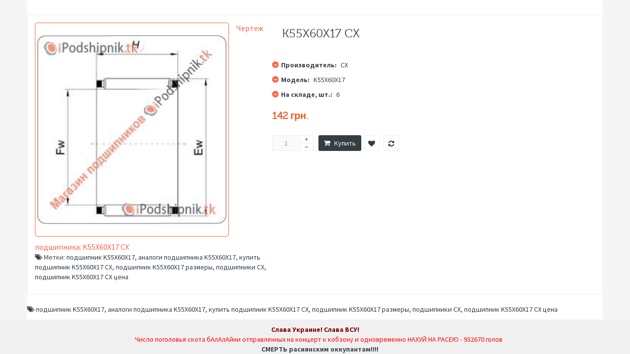

--- FILE ---
content_type: text/html; charset=utf-8
request_url: http://ipodshipnik.tk/index.php?route=themecontrol/product&product_id=209337
body_size: 51484
content:
<!DOCTYPE html>
<!--[if IE]><![endif]-->
<!--[if IE 8 ]><html  dir="ltr" lang="ru" class="ie8"><![endif]-->
<!--[if IE 9 ]><html  dir="ltr" lang="ru" class="ie9"><![endif]-->
<!--[if (gt IE 9)|!(IE)]><!-->
<html  dir="ltr" class="ltr" lang="ru">
<!--<![endif]-->
<head>
<meta charset="UTF-8" />
<meta name="viewport" content="width=device-width, initial-scale=1">
<title>Подшипник K55X60X17 CX купить. Цена подшипника K42X50X20 NTN в Украине - 142 грн.</title>

      
<base href="http://ipodshipnik.tk/" />

                  
<meta name="description" content="Подшипник K55X60X17 CX, размеры подшипника K55X60X17 CX. Купить подшипник K55X60X17 CX." />
<meta name="keywords" content= "подшипник K55X60X17 CX цена, параметры подшипника K55X60X17 CX, купить подшипник K55X60X17 CX, аналоги подшипника K55X60X17 CX, подшипники CX" />
<meta http-equiv="X-UA-Compatible" content="IE=edge">
<link href="http://ipodshipnik.tk/k55x60x17-cx-s5.html" rel="canonical" />
<link href="http://ipodshipnik.tk/image/catalog/favicon.png" rel="icon" />
<link href="catalog/view/theme/pav_styleshop/stylesheet/bootstrap.css" rel="stylesheet" />
<link href="catalog/view/theme/pav_styleshop/stylesheet/stylesheet.css" rel="stylesheet" />
<link href="catalog/view/theme/pav_styleshop/stylesheet/font.css" rel="stylesheet" />
<link href="catalog/view/javascript/font-awesome/css/font-awesome.min.css" rel="stylesheet" />
<link href="catalog/view/javascript/jquery/magnific/magnific-popup.css" rel="stylesheet" />
<link href="catalog/view/javascript/jquery/magnific/magnific-popup.css" rel="stylesheet" />
<link href="catalog/view/javascript/jquery/datetimepicker/bootstrap-datetimepicker.min.css" rel="stylesheet" />
<link href="catalog/view/theme/pav_styleshop/stylesheet/pavverticalmenu/style.css" rel="stylesheet" />
<script type="text/javascript" src="catalog/view/javascript/jquery/jquery-2.1.1.min.js"></script>
<script type="text/javascript" src="catalog/view/javascript/jquery/magnific/jquery.magnific-popup.min.js"></script>
<script type="text/javascript" src="catalog/view/javascript/bootstrap/js/bootstrap.min.js"></script>
<script type="text/javascript" src="catalog/view/javascript/common.js"></script>
<script type="text/javascript" src="catalog/view/theme/pav_styleshop/javascript/common.js"></script>
<script type="text/javascript" src="catalog/view/javascript/jquery/datetimepicker/moment.js"></script>
<script type="text/javascript" src="catalog/view/javascript/jquery/datetimepicker/bootstrap-datetimepicker.min.js"></script>


      <link href='http://fonts.googleapis.com/css?family=Source+Sans+Pro:400,300,200,400italic,700,600,300italic,600italic,700italic,900,900italic' rel='stylesheet' type='text/css'>
<link href="catalog/view/javascript/live_search/live_search.css" rel="stylesheet" type="text/css">
<script src="catalog/view/javascript/live_search/live_search.js" type="text/javascript"></script>
<script type="text/javascript"><!--
$(document).ready(function() {
var options = {"text_view_all_results":"\u043d\u0430\u0439\u0434\u0435\u043d\u043e","text_empty":"\u041d\u0435\u0442 \u0442\u043e\u0432\u0430\u0440\u043e\u0432, \u043a\u043e\u0442\u043e\u0440\u044b\u0435 \u0441\u043e\u043e\u0442\u0432\u0435\u0442\u0441\u0442\u0432\u0443\u044e\u0442 \u043a\u0440\u0438\u0442\u0435\u0440\u0438\u044f\u043c \u043f\u043e\u0438\u0441\u043a\u0430.","module_live_search_show_image":"0","module_live_search_show_price":"0","module_live_search_show_description":"0","module_live_search_min_length":"3","module_live_search_show_add_button":"0"};
LiveSearchJs.init(options); 
});
//--></script>
</head>



<body class="themecontrol-product-209337 page-themecontrol-product layout-">
  <div  class="row-offcanvas row-offcanvas-left">
  <div id="page">

<!-- header -->
 <header id="header">
	<div id="topbar">
	  	<div class="container">
		    <div class="show-desktop">
				<div class="quick-top-link">
					<!-- Single button -->
					<div class="language btn-top pull-left">
											</div>
					
					<div class="quick-access btn-group btn-top pull-left">
						<button type="button" class="form-control" data-toggle="dropdown">
							<span class="quick-icon">
								Личный кабинет								<span class="fa fa-caret-down"></span>
							</span>	
						</button>													
							<div class="dropdown-menu">
								<ul class="links">
									<li><a href="http://ipodshipnik.tk/index.php?route=account/account"><span>Личный кабинет</span></a></li>
						            <li><a id="wishlist-total" href="http://ipodshipnik.tk/index.php?route=account/wishlist"><span>Закладки (0)</span></a></li>
						            <li><a href="http://ipodshipnik.tk/index.php?route=checkout/cart"><span>Корзина</span></a></li>
						            <li><a href="http://ipodshipnik.tk/index.php?route=checkout/checkout"><span>Оформление заказа</span></a></li>			
								</ul>
							</div>
							
							
							
							
					</div>
					
					<div class="quick-access btn-group btn-top pull-left">
<button type="button" class="form-control" data-toggle="dropdown">
									<span class="quick-icon">
										Мы в сетях
										<span class="fa fa-sort-asc"></span>
									</span>	
								</button>
								<noindex>
									<div class="dropdown-menu">
										<ul class="links">
											<li><a class="wishlist" href="https://www.facebook.com/ipodshipnik.kiev"><span class="fa fa-facebook"></span> - Facebook</a></li>
											<li><a class="wishlist" href="https://www.facebook.com/groups/find.bearings/"><span class="fa fa-facebook"></span> - FaceGroup</a></li>
											<li><a class="wishlist" href="https://twitter.com/ipodshipnik"><span class="fa fa-twitter"></span> - Twitter</a></li>
											<li><a class="wishlist" href="https://ua.linkedin.com/in/ipodshipnik-tk-86580312b"><span class="fa fa-linkedin"></span> - Linkedin</a></li>
											<li><a class="wishlist" href=""><span class="fa fa-skype"></span> - ipodshipnik.tk</a></li>
											<li><a class="wishlist" href="https://www.instagram.com/ipodshipnik.tk/"><span class="fa fa-instagram"></span> - instagram</a></li>
											<li><a class="wishlist" href="https://t.me/ipodshipnik"><span class="fa fa-paper-plane-o"></span> - Telegram</a></li> 					
										</ul>
									</div>
							</noindex>
							
							</div>	
					
					
					<div class="welcome pull-right hidden-sm hidden-xs">
									            <a href="http://ipodshipnik.tk/index.php?route=account/register">Регистрация</a> or
			            <a href="http://ipodshipnik.tk/index.php?route=account/login">Авторизация</a>
			            					</div>	
				</div>
			</div>
	  	</div>
	</div>

	<div id="header-main">
		<div class="container">
			<div class="row">
				<div class="col-lg-3 col-md-3 col-sm-6 col-xs-12 logo">
										<div id="logo-theme"><a href="http://ipodshipnik.tk/index.php?route=common/home"><span>Интернет магазин подшипников iPodshipnik.tk</span></a></div>
										
				</div>

				<div class="hidden-xs hidden-sm inner pull-left">
					<div class="support">			
													<div class="box-services"><span class="pull-left"><i class="fa fa-truck">&nbsp;</i></span>  					<div class="media-body">  					<h3><a href="../dostavka-podshipnikov" title="подшипники со склада">Доставка</a></h3>
<a href="../dostavka-podshipnikov" title="склад подшипников"><small>подшипников</small></a></div>  					</div>    					<div class="box-services"><span class="pull-left"><i class="fa fa-money">&nbsp;</i></span>    					<div class="media-body">  					<h3><a href="../oplata-tovara" title="купить подшипники в интернет магазине">Оплата</a></h3>
<a href="../oplata-tovara" title="купить подшипники через интернете"><small>подшипников</small></a></div>  					</div>    					<div class="box-services"><span class="pull-left"><i class="fa fa-phone">&nbsp;</i></span>    					<div class="media-body">  					<h3><a href="#" title="Режим работы с 10 до 17 часов с ПН по ПТ">+38 (067) 905-56-04</a></h3>
<a href="#" title="в рабочие дни, СБ ВС выходной"><small>с 10 до 17 часов</small></a></div>  					</div>											</div>	
				</div>	

				<div class="pull-right shopping-cart hidden-xs hidden-sm">
					<div class="cart-top">
						<div id="cart" class="cart pull-right hidden-xs hidden-sm">
  
  <div data-toggle="dropdown" data-loading-text="Загрузка..." class="heading media dropdown-toggle">  
    <div class="cart-inner media-body">
        <span class="icon-cart"></span>
        <h4>Корзина</h4>
        <a><span id="cart-total">Товаров 0 (0 грн.)</span></a>
      </div>
  </div>

  <ul class="dropdown-menu pull-right">
        <li>
      <p class="text-center">Ваша корзина пуста!</p>
    </li>
      </ul>
</div>
					</div>
				</div>

				<div id="search">					
	<div class="input-group">
		<input type="text" name="search" placeholder="Поиск" value="" class="input-search form-control" />
		<span class="input-group-btn">							
			<button class="button-search" type="button"><em class="fa fa-search"></em></button>
		</span>
	</div>						
</div>				</div>
		</div>
	</div>

	<div id="pav-mainnav">
		<div class="container">
		
		    
		<div class="pav-megamenu">
	<div class="navbar navbar-default" role="navigation">
		<div id="mainmenutop" class="megamenu" role="navigation">
			<div class="navbar-header">
			<button type="button" class="navbar-toggle hidden-lg hidden-md collapsed" data-toggle="offcanvas" data-target="#bs-megamenu">
		        <span class="fa fa-bars"></span>
		     </button>
			<div id="bs-megamenu" class="collapse navbar-collapse navbar-ex1-collapse hidden-sm hidden-xs">
				<ul class="nav navbar-nav megamenu"><li class="home" ><a href="?route=common/home"><span class="menu-title">Главная</span></a></li><li class="" ><a href="/index.php?route=product/manufacturer"><span class="menu-title">Бренды подшипников</span></a></li><li class="parent dropdown  aligned-left" ><a class="dropdown-toggle" data-toggle="dropdown" href="http://ipodshipnik.tk/podshipniki"><span class="menu-title">Типы подшипников</span><b class="caret"></b></a><div class="dropdown-menu level1"  style="width:300px" ><div class="dropdown-menu-inner"><div class="row"><div class="mega-col col-xs-12 col-sm-12 col-md-12" data-type="menu" ><div class="mega-col-inner"><ul><li class=" " ><a href="http://ipodshipnik.tk/podshipniki/sharikovye"><span class="menu-title">Шариковые подшипники</span></a></li><li class=" " ><a href="http://ipodshipnik.tk/podshipniki/rolikovye"><span class="menu-title">Роликовые подшипники</span></a></li><li class=" " ><a href="http://ipodshipnik.tk/podshipniki/upornye"><span class="menu-title">Упорные подшипники</span></a></li><li class=" " ><a href="podshipniki/skolzheniya"><span class="menu-title">Подшипники скольжения</span></a></li></ul></div></div></div></div></div></li><li class="" ><a href="index.php?route=pavblog/category&amp;blogcategory_id=22"><span class="menu-title">Новости и новинки</span></a></li><li class="" ><a href="price-list"><span class="menu-title">Прайс лист</span></a></li><li class="" ><a href="index.php?route=pavblog/category&amp;blogcategory_id=25"><span class="menu-title">Поставщикам</span></a></li><li class="" ><a href="index.php?route=information/contact"><span class="menu-title">контакты</span></a></li></ul>			 </div>
			 </div>
		</div>
	</div>
</div>		 

				</div>
	</div>
</header> 
<!-- /header -->

<!-- sys-notification -->
<div id="sys-notification">
  <div class="container">
    <div id="notification"></div>
  </div>
</div>
<!-- /sys-notification -->


 <style type="text/css">
	#footer,#powered, #top, #page > header,#pav-mainnav,#topbar,.products-related,.product-box-bottom,.tabs-group,.review{
		display: none;
	}
	#content{
		padding:30px 0;
	}
</style>

<div class="container form-quick-view">    
	<div class="row">
  		   
	    <div id="sidebar-main" class="col-md-12">
	   		<div id="content">         
		        
<div class="product-info">
    <div class="row">
        <div alt="kykye" class="col-lg-5 col-md-5 col-sm-12 col-xs-12 image-container">
     <div class="thumbnails thumbs-preview">
         
    </div>   

        <div class="thumbnail image img-detail col-lg-10 col-md-12">

          
        
        <a href="http://ipodshipnik.tk/image/cache/catalog/db/K55X60X17-500x554.jpg" title="K55X60X17 CX" class="imagezoom">
            <img src="http://ipodshipnik.tk/image/cache/catalog/db/K55X60X17-500x554.jpg" title="K55X60X17 CX" alt="K55X60X17 CX" id="image"  data-zoom-image="http://ipodshipnik.tk/image/cache/catalog/db/K55X60X17-500x554.jpg" class="product-image-zoom img-responsive"/>
        </a>

    </div>
    
    <div style="font-size: 16px; color: #FF6346;" title="скачать чертеж подшипника K55X60X17 CX" > &nbsp;&nbsp;&nbsp;&nbsp;&nbsp;Чертеж подшипника: K55X60X17 CX</style></div>
       
    <div>
    <!-- добавил блок тегов, из detail.tpl -->
              <p><i class="fa fa-tags"></i> Метки: 
                                    <a href="http://ipodshipnik.tk/index.php?route=product/search&amp;tag=подшипник K55X60X17">подшипник K55X60X17</a>,
                                                <a href="http://ipodshipnik.tk/index.php?route=product/search&amp;tag=аналоги подшипника K55X60X17">аналоги подшипника K55X60X17</a>,
                                                <a href="http://ipodshipnik.tk/index.php?route=product/search&amp;tag=купить подшипник K55X60X17 CX">купить подшипник K55X60X17 CX</a>,
                                                <a href="http://ipodshipnik.tk/index.php?route=product/search&amp;tag=подшипник K55X60X17 размеры">подшипник K55X60X17 размеры</a>,
                                                <a href="http://ipodshipnik.tk/index.php?route=product/search&amp;tag=подшипники CX">подшипники CX</a>,
                                                <a href="http://ipodshipnik.tk/index.php?route=product/search&amp;tag=подшипник K55X60X17 CX цена">подшипник K55X60X17 CX цена</a>
                                  </p>
             <!-- добавил блок тегов, из detail.tpl --> 
    </div>
</div>          

 
   
	<div class="col-lg-7 col-md-7 col-sm-12 col-xs-12 product-view">
		<h1 class="title-product">K55X60X17 CX</h1>

                    <div class="review">
                <div>
                                                                        <span class="fa fa-stack"><i class="fa fa-star fa-stack-1x"></i><i class="fa fa-star-o fa-stack-1x"></i></span>
                                                                                                <span class="fa fa-stack"><i class="fa fa-star fa-stack-1x"></i><i class="fa fa-star-o fa-stack-1x"></i></span>
                                                                                                <span class="fa fa-stack"><i class="fa fa-star fa-stack-1x"></i><i class="fa fa-star-o fa-stack-1x"></i></span>
                                                                                                <span class="fa fa-stack"><i class="fa fa-star fa-stack-1x"></i><i class="fa fa-star-o fa-stack-1x"></i></span>
                                                                                                <span class="fa fa-stack"><i class="fa fa-star fa-stack-1x"></i><i class="fa fa-star-o fa-stack-1x"></i></span>
                                                                <a href="" onclick="$('a[href=\'#tab-review\']').trigger('click');
                                return false;">1 отзывов</a> | <a href="" onclick="$('a[href=\'#tab-review\']').trigger('click');
                                        return false;">Написать отзыв</a></div>
            </div>
        
        <div class="description">
                            <p>
                    <i class="fa fa-chevron-down"></i>
                    <b>Производитель:</b>
                    <a href="http://ipodshipnik.tk/cx">CX</a>                                
                </p>    
                        <p>
                <i class="fa fa-chevron-down"></i>
                <b>Модель:</b>
                K55X60X17            </p>
                                    <p>
                <i class="fa fa-chevron-down"></i>
                <b>На складе, шт.:</b>
                <span>6</span>                          
            </p>    
        </div>

                    <div class="price">
                <div class="price-gruop">
                    <span class="text-price">142 грн.</span>
                                        142 грн.                                    </div>  
                <div class="other-price">
                                                        </div>                      
                            </div>
        
        <div id="product" class="product-extra">
            <div class="quantity-adder pull-left">
                <div class="quantity-number pull-left">
                    <input type="text" name="quantity" value="1" size="2" id="input-quantity" class="form-control" />
                </div>
                <div class="quantity-wrapper pull-left">
                    <span class="add-up add-action fa fa-plus"></span> 
                    <span class="add-down add-action fa fa-minus"></span>
                </div>                  
            </div>  
            <input type="hidden" name="product_id" value="209337" />    

            <div class="cart pull-left">                    
                <button id="button-cart" data-loading-text="Загрузка..." class="btn btn-shopping-cart"> 
                    <i class="fa fa-shopping-cart"></i>                 
                    <span>Купить</span>
                </button> 
            </div>

            <div class="action">
                <a class="product-icon fa fa-heart product-icon" onclick="wishlist.add('209337');">
                </a> 
                <a class="product-icon fa fa-refresh" onclick="compare.add('209337');">                            
                </a>
            </div>

                        
        </div>
        
        <!-- AddThis Button BEGIN -->
        <div class="addthis_toolbox addthis_default_style"><a class="addthis_button_facebook_like" fb:like:layout="button_count"></a> <a class="addthis_button_tweet"></a> <a class="addthis_button_pinterest_pinit"></a> <a class="addthis_counter addthis_pill_style"></a></div>
        <script type="text/javascript" src="//s7.addthis.com/js/300/addthis_widget.js#pubid=ra-515eeaf54693130e"></script> 
        <!-- AddThis Button END --> 
	</div>
    </div>
</div>

<div class="tabs-group box">
    <div id="tabs" class="htabs heighlight">
        <ul class="nav clearfix">
            <li class="active"><a href="#tab-description" data-toggle="tab">Описание</a></li>
                        <li><a href="#tab-specification" data-toggle="tab">Характеристики</a></li>
                                    <li><a href="#tab-review" data-toggle="tab">Отзывов (1)</a></li>
                    </ul>
    </div>
    <div class="tab-content">
        <div class="tab-pane active" id="tab-description">Подшипник K55X60X17 CX игольчатый радиальный однорядный.<br>Размеры: 55*60*17 (мм).<br><br><a style="color: rgb(255, 99, 70); text-decoration-line: underline; font-size: 13px !important; line-height: 17.15px !important;" href="http://ipodshipnik.tk/podshipniki/vnutr-diametr-mm/55/vnesh-diametr-mm/60/vysota-shirina-mm/17" title="подшипники с размерами: 55 x 60 x 17" atl="поиск подшипников по размерам: 55 x 60 x 17"><br>Подобрать подшипник по размерам: 55 x 60 x 17</a></p></div>
                    <div class="tab-pane" id="tab-specification">
                <table class="table table-bordered">
                                            <thead>
                            <tr>
                                <td colspan="2"><strong>Размеры подшипника</strong></td>
                            </tr>
                        </thead>
                        <tbody>
                                                            <tr>
                                    <td>Внутр.диаметр, (мм)</td>
                                    <td>55</td>
                                </tr>
                                                            <tr>
                                    <td>Внеш.диаметр, (мм)</td>
                                    <td>60</td>
                                </tr>
                                                            <tr>
                                    <td>Высота/Ширина, (мм)</td>
                                    <td>17</td>
                                </tr>
                                                    </tbody>
                                            <thead>
                            <tr>
                                <td colspan="2"><strong>Тип подшипника</strong></td>
                            </tr>
                        </thead>
                        <tbody>
                                                            <tr>
                                    <td>Тело качения</td>
                                    <td>игольчатый</td>
                                </tr>
                                                            <tr>
                                    <td>По нагрузке</td>
                                    <td>радиальный</td>
                                </tr>
                                                            <tr>
                                    <td>Особенность</td>
                                    <td>однорядный</td>
                                </tr>
                                                    </tbody>
                                            <thead>
                            <tr>
                                <td colspan="2"><strong>Подшипники аналоги</strong></td>
                            </tr>
                        </thead>
                        <tbody>
                                                            <tr>
                                    <td>Отечественный аналог</td>
                                    <td>нд</td>
                                </tr>
                                                            <tr>
                                    <td>Импортный аналог</td>
                                    <td>K55X60X17</td>
                                </tr>
                                                    </tbody>
                                    </table>
            </div>
                            <div class="tab-pane" id="tab-review">
                <form class="form-horizontal">
                    <div id="review"></div>
                    <h2>Написать отзыв</h2>
                    <div class="form-group required">
                        <div class="col-sm-12">
                            <label class="control-label" for="input-name">Ваше имя:</label>
                            <input type="text" name="name" value="" id="input-name" class="form-control" />
                        </div>
                    </div>
                    <div class="form-group required">
                        <div class="col-sm-12">
                            <label class="control-label" for="input-review">Ваш отзыв:</label>
                            <textarea name="text" rows="5" id="input-review" class="form-control"></textarea>
                            <div class="help-block"><span style="color: #FF0000;">Примечание:</span> HTML разметка не поддерживается! Используйте обычный текст.</div>
                        </div>
                    </div>
                    <div class="form-group required">
                        <div class="col-sm-12">
                            <label class="control-label">Оценка:</label>
                            &nbsp;&nbsp;&nbsp; Плохо&nbsp;
                            <input type="radio" name="rating" value="1" />
                            &nbsp;
                            <input type="radio" name="rating" value="2" />
                            &nbsp;
                            <input type="radio" name="rating" value="3" />
                            &nbsp;
                            <input type="radio" name="rating" value="4" />
                            &nbsp;
                            <input type="radio" name="rating" value="5" />
                            &nbsp;Хорошо</div>
                    </div>
                    <script src="//www.google.com/recaptcha/api.js" type="text/javascript"></script>
<fieldset>
  <legend>Защита от роботов</legend>
  <div class="form-group required">
        <label class="col-sm-2 control-label">Введите код в поле ниже</label>
    <div class="col-sm-10">
      <div class="g-recaptcha" data-sitekey="6LdVk-MgAAAAAHIkiMGZPX0zhjQVRmYX0N_v6uj0"></div>
          </div>
      </div>
</fieldset>
                    <div class="buttons">
                        <div class="pull-right">
                            <button type="button" id="button-review" data-loading-text="Загрузка..." class="btn btn-theme-default">Отправить отзыв</button>
                        </div>
                    </div>
                </form>
            </div>
            </div>
</div>
		        <!-- tags -->	        
									<p><i class="fa fa-tags"></i>																	<a href="http://ipodshipnik.tk/index.php?route=product/search&amp;tag=подшипник K55X60X17">подшипник K55X60X17</a>,
																							<a href="http://ipodshipnik.tk/index.php?route=product/search&amp;tag=аналоги подшипника K55X60X17">аналоги подшипника K55X60X17</a>,
																							<a href="http://ipodshipnik.tk/index.php?route=product/search&amp;tag=купить подшипник K55X60X17 CX">купить подшипник K55X60X17 CX</a>,
																							<a href="http://ipodshipnik.tk/index.php?route=product/search&amp;tag=подшипник K55X60X17 размеры">подшипник K55X60X17 размеры</a>,
																							<a href="http://ipodshipnik.tk/index.php?route=product/search&amp;tag=подшипники CX">подшипники CX</a>,
																							<a href="http://ipodshipnik.tk/index.php?route=product/search&amp;tag=подшипник K55X60X17 CX цена">подшипник K55X60X17 CX цена</a>
																</p>
					     	</div>
	    </div> 
			</div>
</div>
<script type="text/javascript">
    $(document).ready(function() {
     $( "#notification" ).delegate( "a", "click", function() {
      window.parent.location = $(this).attr('href');
      return false;
     });
     $(".alert a").each(function(){
      $(this).click(function(){
        if($(this).children('img').length==0){
         window.parent.location = $(this).attr('href');
        return false;
        }
       });
     });
    }); 
</script>
<script type="text/javascript"><!--
$('select[name=\'recurring_id\'], input[name="quantity"]').change(function(){
	$.ajax({
		url: 'index.php?route=product/product/getRecurringDescription',
		type: 'post',
		data: $('input[name=\'product_id\'], input[name=\'quantity\'], select[name=\'recurring_id\']'),
		dataType: 'json',
		beforeSend: function() {
			$('#recurring-description').html('');
		},
		success: function(json) {
			$('.alert, .text-danger').remove();
			
			if (json['success']) {
				$('#recurring-description').html(json['success']);
			}
		}
	});
});
//--></script> 
<script type="text/javascript"><!--
$('#button-cart').on('click', function() {
	$.ajax({
		url: 'index.php?route=checkout/cart/add',
		type: 'post',
		data: $('#product input[type=\'text\'], #product input[type=\'hidden\'], #product input[type=\'radio\']:checked, #product input[type=\'checkbox\']:checked, #product select, #product textarea'),
		dataType: 'json',
		beforeSend: function() {
			$('#button-cart').button('loading');
		},
		complete: function() {
			$('#button-cart').button('reset');
		},
		success: function(json) {
			$('.alert, .text-danger').remove();
			$('.form-group').removeClass('has-error');

			if (json['error']) {
				if (json['error']['option']) {
					for (i in json['error']['option']) {
						var element = $('#input-option' + i.replace('_', '-'));
						
						if (element.parent().hasClass('input-group')) {
							element.parent().after('<div class="text-danger">' + json['error']['option'][i] + '</div>');
						} else {
							element.after('<div class="text-danger">' + json['error']['option'][i] + '</div>');
						}
					}
				}
				
				if (json['error']['recurring']) {
					$('select[name=\'recurring_id\']').after('<div class="text-danger">' + json['error']['recurring'] + '</div>');
				}
				
				// Highlight any found errors
				$('.text-danger').parent().addClass('has-error');
			}
			
			if (json['success']) {
				$('#notification').html('<div class="alert alert-success">' + json['success'] + '<button type="button" class="close" data-dismiss="alert">&times;</button></div>');

				$('#cart-total', window.parent.document ).html(json['total']);
				
				$('html, body').animate({ scrollTop: 0 }, 'slow');
				
				$('#cart > ul', window.parent.document ).load('index.php?route=common/cart/info ul li');
			}
		},
        error: function(xhr, ajaxOptions, thrownError) {
            alert(thrownError + "\r\n" + xhr.statusText + "\r\n" + xhr.responseText);
        }
	});
});
//--></script> 
<script type="text/javascript"><!--
$('.date').datetimepicker({
	pickTime: false
});

$('.datetime').datetimepicker({
	pickDate: true,
	pickTime: true
});

$('.time').datetimepicker({
	pickDate: false
});

$('button[id^=\'button-upload\']').on('click', function() {
	var node = this;
	
	$('#form-upload').remove();
	
	$('body').prepend('<form enctype="multipart/form-data" id="form-upload" style="display: none;"><input type="file" name="file" /></form>');
	
	$('#form-upload input[name=\'file\']').trigger('click');
	
	$('#form-upload input[name=\'file\']').on('change', function() {
		$.ajax({
			url: 'index.php?route=tool/upload',
			type: 'post',
			dataType: 'json',
			data: new FormData($(this).parent()[0]),
			cache: false,
			contentType: false,
			processData: false,
			beforeSend: function() {
				$(node).button('loading');
			},
			complete: function() {
				$(node).button('reset');
			},
			success: function(json) {
				$('.text-danger').remove();
				
				if (json['error']) {
					$(node).parent().find('input').after('<div class="text-danger">' + json['error'] + '</div>');
				}
				
				if (json['success']) {
					alert(json['success']);
					
					$(node).parent().find('input').attr('value', json['code']);
				}
			},
			error: function(xhr, ajaxOptions, thrownError) {
				alert(thrownError + "\r\n" + xhr.statusText + "\r\n" + xhr.responseText);
			}
		});
	});
});
//--></script> 
<script type="text/javascript"><!--
$('#review').delegate('.pagination a', 'click', function(e) {
  e.preventDefault();

    $('#review').fadeOut('slow');

    $('#review').load(this.href);

    $('#review').fadeIn('slow');
});

$('#review').load('index.php?route=product/product/review&product_id=209337');

$('#button-review').on('click', function() {
	$.ajax({
		url: 'index.php?route=product/product/write&product_id=209337',
		type: 'post',
		dataType: 'json',
		data: 'name=' + encodeURIComponent($('input[name=\'name\']').val()) + '&text=' + encodeURIComponent($('textarea[name=\'text\']').val()) + '&rating=' + encodeURIComponent($('input[name=\'rating\']:checked').val() ? $('input[name=\'rating\']:checked').val() : '') + '&captcha=' + encodeURIComponent($('input[name=\'captcha\']').val()),
		beforeSend: function() {
			$('#button-review').button('loading');
		},
		complete: function() {
			$('#button-review').button('reset');
			$('#captcha').attr('src', 'index.php?route=tool/captcha#'+new Date().getTime());
			$('input[name=\'captcha\']').val('');
		},
		success: function(json) {
			$('.alert-success, .alert-danger').remove();
			
			if (json['error']) {
				$('#review-form  form').before('<div class="alert alert-danger"><i class="fa fa-exclamation-circle"></i> ' + json['error'] + '</div>');
			}
			
			if (json['success']) {
				$('#review').after('<div class="alert alert-success"><i class="fa fa-check-circle"></i> ' + json['success'] + '</div>');
				
				$('input[name=\'name\']').val('');
				$('textarea[name=\'text\']').val('');
				$('input[name=\'rating\']:checked').prop('checked', false);
				$('input[name=\'captcha\']').val('');
			}
		}
	});
});

$(document).ready(function() { 
  $('.thumbnail a').click(
    function(){  
      $.magnificPopup.open({
        items: {
          src:  $('img',this).attr('src')
        },
        type: 'image'
      }); 
      return false;
    }
  );
});
//--></script> 
<script type="text/javascript">
$(document).ready(function() {
  $('.thumbnails').magnificPopup({
    type:'image',
    delegate: 'a',
    gallery: {
      enabled:true
    }
  });
});
</script>


 
<footer id="footer">

      <div class="footer-top">
    <div class="container">
        <div class="custom">
        <div class="col-md-4 col-sm-6 col-xs-12 box">
        <div class="box-heading"><span>О МАГАЗИНЕ</span></div>
        <div><p align="justify">&nbsp;&nbsp;&nbsp; Наш магазин подшипников осуществляет продажу подшипников ведущих мировых брендов. Прямые и регулярные поставки обеспечивают нам наличие большой номенклатуры. На сайте всегда присутствует оперативная информация о цене и количестве подшипников на складе.</p>
&nbsp;&nbsp;&nbsp; Регулярное появления новых позиций подшипников, а также быстрая доставка по Украине (1-2 дня), порадует Вас и сделает покупку у нас легкой и приятной.<br />
&nbsp;&nbsp;&nbsp; Для каждого покупателя у нас предусмотрена система накопительных скидок, в зависимости от суммы заказа.</p>
        </div>
        </div>
          <div class="row">
                        <div class="col-md-3 col-sm-6 col-xs-12 box">
              <div class="box-heading"><span>Информация</span></div>
              <ul class="list-unstyled">
                                <li><a href="http://ipodshipnik.tk/dostavka-podshipnikov">Доставка подшипников</a></li> 
                                <li><a href="http://ipodshipnik.tk/oplata-tovara">Оплата подшипников</a></li> 
                                <li><a href="http://ipodshipnik.tk/vozvrat-tovara">Возврат товара</a></li> 
                                <li><a href="http://ipodshipnik.tk/kak-stat-partnerom">Как стать нашим партнером</a></li> 
                                <li><a href="http://ipodshipnik.tk/kak-najti-podshipnik-na-sajte">Как найти подшипник на сайте?</a></li> 
                              </ul>
            </div>
            
            
            <div class="col-md-3 col-sm-6 col-xs-12 box">
              <div class="box-heading"><span>Личный Кабинет</span></div>
              <ul class="list-unstyled">
                <li><a href="http://ipodshipnik.tk/index.php?route=account/account">Личный Кабинет</a></li>
                <li><a href="http://ipodshipnik.tk/index.php?route=account/order">История заказов</a></li>
                <li><a href="http://ipodshipnik.tk/index.php?route=account/wishlist">Закладки</a></li>
                <li><a href="http://ipodshipnik.tk/index.php?route=account/newsletter">Рассылка</a></li>
              </ul>
            </div>
          </div>
        </div>
      </div>
    </div>
   

    <div class="footer-center">
    <div class="container">
      <div class="row">
                  <div class="col-lg-3 col-md-3 col-sm-6 col-xs-12">
            <div class="box pav-custom">  		 	 			<div class="box-heading">  							<span>НАШИ КОНТАКТЫ</span>  						</div>  						<ul class="social">  							<li><a href="#"><span class="fa fa-map-marker">&nbsp;</span>Киев, ул.Полярная, 10В (Юр.Адрес)</a></li>
	<li><a href="#"><span class="fa fa-mobile-phone">&nbsp;</span>Тел: +(38) 067 905 56 04</a></li>
	<li><a href="/index.php?route=information/contact" title="отправьте нам сообщение через форму обратной связи"><span class="fa fa-envelope">&nbsp;</span>Email:&nbsp;НАПИШИТЕ НАМ</a></li>  						</ul>  					</div>
<p><span style="color: #202020;"><span>office@ipodshipnik.tk</span></span></p>          </div>
        
                <div class="col-lg-6 col-md-6 col-sm-6 col-xs-12">
          <div class="box banner-ft effect"><a class="overlay" href="#">&nbsp;</a><img alt="banner-footer" class="img-responsive" src="image/data/sklad-podshipnikov-02.jpg"></div>        </div>
        
        <div class="col-lg-3 col-md-3 col-sm-6 col-xs-12">
                  </div>
      </div>
    </div>      
  </div>

  
  <div id="powered">
    <div class="container">
      <div id="top"><a class="scrollup" href="#"><i class="fa fa-angle-up"></i>Top</a></div>
      <div class="copyright pull-left">
      <div style="font-size: 24px;"><img width="28px" height="20px" src="image/catalog/ukraine_flag.gif" title="Україна понад усе!" alt="Флаг Украины" />&nbsp;&nbsp;<a href="#" title="Слава Українi! Героям Слава! Смерть Ворогам" >Україна була, є і буде!</a></div>
      <br>
              Created By <a href="#" title="заказать сайт +380679055604" >Grebenyuk Vladimir</a><br /> Интернет магазин подшипников iPodshipnik.tk &copy; 2026. 
            
      </div>  

      
              <div class="paypal pull-right">
          <img alt="" src="image/catalog/paypal.png" />          <!-- MyCounter v.2.0 -->
<script type="text/javascript"><!--
my_id = 163892;
my_width = 88;
my_height = 41;
my_alt = "MyCounter - счётчик и статистика";
//--></script>
<script type="text/javascript"
  src="https://get.mycounter.ua/counter2.0.js">
</script><noscript>
<a target="_blank" href="https://mycounter.ua/"><img
src="https://get.mycounter.ua/counter.php?id=163892"
title="MyCounter - счётчик и статистика"
alt="MyCounter - счётчик и статистика"
width="88" height="41" border="0" /></a></noscript>
<!--/ MyCounter -->
        </div>
          </div>
  
  </div>

<!--microdatapro 7.8 company start [microdata] -->
<span itemscope itemtype="https://schema.org/AutoPartsStore">
<meta itemprop="name" content="Интернет магазин подшипников iPodshipnik.tk" />
<link itemprop="url" href="http://ipodshipnik.tk/" />
<link itemprop="image" href="http://ipodshipnik.tk/image/catalog/logo.png" />
<link itemprop="logo" href="http://ipodshipnik.tk/image/cache/catalog/logo144-144x144.gif" />
<meta itemprop="email" content="dir@ipodshipnik.tk" />
<meta itemprop="priceRange" content="UAH" />
<meta itemprop="hasMap" content="https://www.google.com/maps/@50.5173288,30.4703236,17z/data" />
<meta itemprop="telephone" content="+38-067-905-56-04" />
<link itemprop="sameAs" href="https://www.facebook.com/ipodshipnik.kiev" />
<link itemprop="sameAs" href="https://twitter.com/ipodshipnik" />
<link itemprop="sameAs" href="https://www.linkedin.com/in/ipodshipnik-tk-86580312b/" />
<span itemprop="address" itemscope itemtype="https://schema.org/PostalAddress">
<meta itemprop="addressLocality" content="Киев, Украина" />
<meta itemprop="postalCode" content="04201" />
<meta itemprop="streetAddress" content="ул. Полярная 10" />
</span>
<span itemprop="location" itemscope itemtype="https://schema.org/Place">
<meta itemprop="name" content="Интернет магазин подшипников iPodshipnik.tk" />
<link itemprop="image" href="http://ipodshipnik.tk/image/catalog/logo.png" />
<meta itemprop="telephone" content="+38-067-905-56-04" />
<span itemprop="address" itemscope itemtype="https://schema.org/PostalAddress">
<meta itemprop="addressLocality" content="Киев, Украина" />
<meta itemprop="postalCode" content="04201" />
<meta itemprop="streetAddress" content="ул. Полярная 10" />
</span>
<span itemprop="geo" itemscope itemtype="https://schema.org/GeoCoordinates">
<meta itemprop="latitude" content="50.5173944" />
<meta itemprop="longitude" content="30.470315" />
<span itemprop="address" itemscope itemtype="https://schema.org/PostalAddress">
<meta itemprop="streetAddress" content="ул. Полярная 10" />
<meta itemprop="addressLocality" content="Киев, Украина" />
<meta itemprop="postalCode" content="04201" />
</span>
</span>
</span>
<span itemprop="potentialAction" itemscope itemtype="https://schema.org/SearchAction">
<meta itemprop="target" content="http://ipodshipnik.tk/index.php?route=product/search&search={search_term_string}"/>
<input type="hidden" itemprop="query-input" name="search_term_string">
</span>
<span itemprop="openingHoursSpecification" itemscope itemtype="https://schema.org/OpeningHoursSpecification">
<link itemprop="dayOfWeek" href="https://schema.org/Monday" />
<meta itemprop="opens" content="10:00" />
<meta itemprop="closes" content="17:00" />
</span>
<span itemprop="openingHoursSpecification" itemscope itemtype="https://schema.org/OpeningHoursSpecification">
<link itemprop="dayOfWeek" href="https://schema.org/Tuesday" />
<meta itemprop="opens" content="10:00" />
<meta itemprop="closes" content="17:00" />
</span>
<span itemprop="openingHoursSpecification" itemscope itemtype="https://schema.org/OpeningHoursSpecification">
<link itemprop="dayOfWeek" href="https://schema.org/Wednesday" />
<meta itemprop="opens" content="10:00" />
<meta itemprop="closes" content="17:00" />
</span>
<span itemprop="openingHoursSpecification" itemscope itemtype="https://schema.org/OpeningHoursSpecification">
<link itemprop="dayOfWeek" href="https://schema.org/Thursday" />
<meta itemprop="opens" content="10:00" />
<meta itemprop="closes" content="17:00" />
</span>
<span itemprop="openingHoursSpecification" itemscope itemtype="https://schema.org/OpeningHoursSpecification">
<link itemprop="dayOfWeek" href="https://schema.org/Friday" />
<meta itemprop="opens" content="10:00" />
<meta itemprop="closes" content="17:00" />
</span>
</span>
<!--microdatapro 7.8 company end [microdata] -->
<!--microdatapro 7.8 search start [json-ld] -->
<script type="application/ld+json">
{
"@context": "https://schema.org",
"@type": "WebSite",
"url": "http://ipodshipnik.tk/",
"potentialAction": {
"@type": "SearchAction",
"target": {
"@type": "EntryPoint",
"urlTemplate": "http://ipodshipnik.tk/index.php?route=product/search&search={search_term_string}"
},
"query-input": "required name=search_term_string"
}
}
</script>
<!--microdatapro 7.8 search end [json-ld] -->
<!--microdatapro 7.8 company start [json-ld] -->
<script type="application/ld+json">
{
"@context": "https://schema.org",
"@type": "AutoPartsStore",
"name": "Интернет магазин подшипников iPodshipnik.tk",
"url": "http://ipodshipnik.tk/",
"image": "http://ipodshipnik.tk/image/catalog/logo.png",
"logo": "http://ipodshipnik.tk/image/cache/catalog/logo144-144x144.gif",
"telephone" : "+38-067-905-56-04",
"email": "dir@ipodshipnik.tk",
"priceRange": "UAH",
"address": {
"@type": "PostalAddress",
"addressLocality": "Киев, Украина",
"postalCode": "04201",
"streetAddress": "ул. Полярная 10"
},
"location": {
"@type": "Place",
"address": {
"@type": "PostalAddress",
"addressLocality": "Киев, Украина",
"postalCode": "04201",
"streetAddress": "ул. Полярная 10"
},
"geo": {
"@type": "GeoCoordinates",
"latitude": "50.5173944",
"longitude": "30.470315"
}
},
"potentialAction": {
"@type": "SearchAction",
"target": "http://ipodshipnik.tk/index.php?route=product/search&search={search_term_string}",
"query-input": "required name=search_term_string"
},
"contactPoint" : [
{
"@type" : "ContactPoint",
"telephone" : "+38-067-905-56-04",
"contactType" : "customer service"
}],
"sameAs" : [
"https://www.facebook.com/ipodshipnik.kiev","https://twitter.com/ipodshipnik","https://www.linkedin.com/in/ipodshipnik-tk-86580312b/"],
"openingHoursSpecification":[
{
"@type": "OpeningHoursSpecification",
"dayOfWeek": "Monday",
"opens": "10:00",
"closes": "17:00"
},{
"@type": "OpeningHoursSpecification",
"dayOfWeek": "Tuesday",
"opens": "10:00",
"closes": "17:00"
},{
"@type": "OpeningHoursSpecification",
"dayOfWeek": "Wednesday",
"opens": "10:00",
"closes": "17:00"
},{
"@type": "OpeningHoursSpecification",
"dayOfWeek": "Thursday",
"opens": "10:00",
"closes": "17:00"
},{
"@type": "OpeningHoursSpecification",
"dayOfWeek": "Friday",
"opens": "10:00",
"closes": "17:00"
}]
}
</script>
<!--microdatapro 7.8 company end [json-ld] -->
<!--microdatapro 7.8 company start [hCard] -->
<span class="vcard">
<span class="fn org"><span class="value-title" title="Интернет магазин подшипников iPodshipnik.tk"></span></span>
<span class="org"><span class="value-title" title="Интернет магазин подшипников iPodshipnik.tk"></span></span>
<span class="url"><span class="value-title" title="http://ipodshipnik.tk/"></span></span>
<span class="adr">
<span class="locality"><span class="value-title" title="Киев, Украина"></span></span>
<span class="street-address"><span class="value-title" title="ул. Полярная 10"></span></span>
<span class="postal-code"><span class="value-title" title="04201"></span></span>
</span>
<span class="geo">
<span class="latitude"><span class="value-title" title="50.5173944"></span></span>
<span class="longitude"><span class="value-title" title="30.470315"></span></span>
</span>
<span class="tel"><span class="value-title" title="+38-067-905-56-04"></span></span>
<span class="photo"><span class="value-title" title="http://ipodshipnik.tk/image/catalog/logo.png"></span></span>
</span>
<!--microdatapro 7.8 company end [hCard ] -->
</footer>


<script type="text/javascript">
  $(document).ready(function() {
    $("li:first-child").addClass('first');
    $("li:last-child").addClass('last');  
    $(".box-product .row:last-child").addClass('last');       
    $("#image-additional a:last-child").addClass('last');
    $(".product-items:last-child").addClass('last');
    $('.product-cols:last-child').addClass('last'); 
    $(".product-cols:first-child").addClass('first');   
    $(".product-grid div[class^='col-']:last-child").addClass('last');
    $(".product-grid .row:last-child").addClass('last');
    $(function(){
      $('#header .links li').last().addClass('last');
      $('.breadcrumb a').last().addClass('last');
      $('.cart tr').eq(0).addClass('first');                                                    
    });               
  });
</script>
 
</div>
<div class="sidebar-offcanvas sidebar visible-xs visible-sm">
      <div class="offcanvas-inner panel panel-offcanvas">
          <div class="offcanvas-heading panel-heading">
              <button data-toggle="offcanvas" class="btn btn-default" type="button"> <span class="fa fa-times"></span></button>
          </div>
          <div class="offcanvas-body panel-body">
                <div id="offcanvasmenu"></div> 
          </div>
          <div class="offcanvas-footer panel-footer">
              <div class="input-group" id="offcanvas-search">
                <input type="text" class="form-control" placeholder="Search" value="" name="search">
                <span class="input-group-btn">
                  <button class="btn btn-default" type="button"><i class="fa fa-search"></i></button>
                </span>
              </div>
          </div>
       </div> 
 </div>

<script type="text/javascript">
  $("#offcanvasmenu").html($("#bs-megamenu").html());
</script>
   
 </div>
 <!-- Google analytics -->
<script>
  (function(i,s,o,g,r,a,m){i['GoogleAnalyticsObject']=r;i[r]=i[r]||function(){
  (i[r].q=i[r].q||[]).push(arguments)},i[r].l=1*new Date();a=s.createElement(o),
  m=s.getElementsByTagName(o)[0];a.async=1;a.src=g;m.parentNode.insertBefore(a,m)
  })(window,document,'script','https://www.google-analytics.com/analytics.js','ga');

  ga('create', 'UA-99648087-1', 'auto');
  ga('send', 'pageview');

</script>
<!-- /Google analytics  перенес код в модуль 22.05.23-->

<!-- Smert rusne -->
<div class="hystmodal" id="myModal" aria-hidden="true" style="
    position: fixed;
    bottom: 0;
    padding-bottom: 20px;
    height: 70px;
    z-index: 10000;
    background: #f0f0f0;
    left: 0;
    right: 0;
">
<div class="hystmodal" id="myModal" aria-hidden="true" >
    <div class="hystmodal__wrap">
        <div class="hystmodal__window" role="dialog" aria-modal="true" >
            
            <p><div style="text-align:center; font-size:14px; color:maroon; font-weight:bold;">Слава Украине! Слава ВСУ!</div>
            <div style="text-align:center; padding-left:14px; color:red;"> 
            Число поголовья скота бАлАлАйни отправленных на концерт к кобзону и одновременно НАХУЙ НА РАСЕЮ - 932670 голов
           
            
            </div>
            <div style="padding-left:20px; text-align:center; font-size:14px; font-weight:bold;">СМЕРТЬ расиянским оккупантам!!!!</div>
            
        </div>
    </div>
</div>
</div>
<!-- Smert rusne -->




</body></html>


--- FILE ---
content_type: text/html; charset=utf-8
request_url: http://www.google.com/recaptcha/api2/anchor?ar=1&k=6LdVk-MgAAAAAHIkiMGZPX0zhjQVRmYX0N_v6uj0&co=aHR0cDovL2lwb2RzaGlwbmlrLnRrOjgw&hl=en&v=N67nZn4AqZkNcbeMu4prBgzg&size=normal&anchor-ms=20000&execute-ms=30000&cb=bnb5jcrzg0v
body_size: 49700
content:
<!DOCTYPE HTML><html dir="ltr" lang="en"><head><meta http-equiv="Content-Type" content="text/html; charset=UTF-8">
<meta http-equiv="X-UA-Compatible" content="IE=edge">
<title>reCAPTCHA</title>
<style type="text/css">
/* cyrillic-ext */
@font-face {
  font-family: 'Roboto';
  font-style: normal;
  font-weight: 400;
  font-stretch: 100%;
  src: url(//fonts.gstatic.com/s/roboto/v48/KFO7CnqEu92Fr1ME7kSn66aGLdTylUAMa3GUBHMdazTgWw.woff2) format('woff2');
  unicode-range: U+0460-052F, U+1C80-1C8A, U+20B4, U+2DE0-2DFF, U+A640-A69F, U+FE2E-FE2F;
}
/* cyrillic */
@font-face {
  font-family: 'Roboto';
  font-style: normal;
  font-weight: 400;
  font-stretch: 100%;
  src: url(//fonts.gstatic.com/s/roboto/v48/KFO7CnqEu92Fr1ME7kSn66aGLdTylUAMa3iUBHMdazTgWw.woff2) format('woff2');
  unicode-range: U+0301, U+0400-045F, U+0490-0491, U+04B0-04B1, U+2116;
}
/* greek-ext */
@font-face {
  font-family: 'Roboto';
  font-style: normal;
  font-weight: 400;
  font-stretch: 100%;
  src: url(//fonts.gstatic.com/s/roboto/v48/KFO7CnqEu92Fr1ME7kSn66aGLdTylUAMa3CUBHMdazTgWw.woff2) format('woff2');
  unicode-range: U+1F00-1FFF;
}
/* greek */
@font-face {
  font-family: 'Roboto';
  font-style: normal;
  font-weight: 400;
  font-stretch: 100%;
  src: url(//fonts.gstatic.com/s/roboto/v48/KFO7CnqEu92Fr1ME7kSn66aGLdTylUAMa3-UBHMdazTgWw.woff2) format('woff2');
  unicode-range: U+0370-0377, U+037A-037F, U+0384-038A, U+038C, U+038E-03A1, U+03A3-03FF;
}
/* math */
@font-face {
  font-family: 'Roboto';
  font-style: normal;
  font-weight: 400;
  font-stretch: 100%;
  src: url(//fonts.gstatic.com/s/roboto/v48/KFO7CnqEu92Fr1ME7kSn66aGLdTylUAMawCUBHMdazTgWw.woff2) format('woff2');
  unicode-range: U+0302-0303, U+0305, U+0307-0308, U+0310, U+0312, U+0315, U+031A, U+0326-0327, U+032C, U+032F-0330, U+0332-0333, U+0338, U+033A, U+0346, U+034D, U+0391-03A1, U+03A3-03A9, U+03B1-03C9, U+03D1, U+03D5-03D6, U+03F0-03F1, U+03F4-03F5, U+2016-2017, U+2034-2038, U+203C, U+2040, U+2043, U+2047, U+2050, U+2057, U+205F, U+2070-2071, U+2074-208E, U+2090-209C, U+20D0-20DC, U+20E1, U+20E5-20EF, U+2100-2112, U+2114-2115, U+2117-2121, U+2123-214F, U+2190, U+2192, U+2194-21AE, U+21B0-21E5, U+21F1-21F2, U+21F4-2211, U+2213-2214, U+2216-22FF, U+2308-230B, U+2310, U+2319, U+231C-2321, U+2336-237A, U+237C, U+2395, U+239B-23B7, U+23D0, U+23DC-23E1, U+2474-2475, U+25AF, U+25B3, U+25B7, U+25BD, U+25C1, U+25CA, U+25CC, U+25FB, U+266D-266F, U+27C0-27FF, U+2900-2AFF, U+2B0E-2B11, U+2B30-2B4C, U+2BFE, U+3030, U+FF5B, U+FF5D, U+1D400-1D7FF, U+1EE00-1EEFF;
}
/* symbols */
@font-face {
  font-family: 'Roboto';
  font-style: normal;
  font-weight: 400;
  font-stretch: 100%;
  src: url(//fonts.gstatic.com/s/roboto/v48/KFO7CnqEu92Fr1ME7kSn66aGLdTylUAMaxKUBHMdazTgWw.woff2) format('woff2');
  unicode-range: U+0001-000C, U+000E-001F, U+007F-009F, U+20DD-20E0, U+20E2-20E4, U+2150-218F, U+2190, U+2192, U+2194-2199, U+21AF, U+21E6-21F0, U+21F3, U+2218-2219, U+2299, U+22C4-22C6, U+2300-243F, U+2440-244A, U+2460-24FF, U+25A0-27BF, U+2800-28FF, U+2921-2922, U+2981, U+29BF, U+29EB, U+2B00-2BFF, U+4DC0-4DFF, U+FFF9-FFFB, U+10140-1018E, U+10190-1019C, U+101A0, U+101D0-101FD, U+102E0-102FB, U+10E60-10E7E, U+1D2C0-1D2D3, U+1D2E0-1D37F, U+1F000-1F0FF, U+1F100-1F1AD, U+1F1E6-1F1FF, U+1F30D-1F30F, U+1F315, U+1F31C, U+1F31E, U+1F320-1F32C, U+1F336, U+1F378, U+1F37D, U+1F382, U+1F393-1F39F, U+1F3A7-1F3A8, U+1F3AC-1F3AF, U+1F3C2, U+1F3C4-1F3C6, U+1F3CA-1F3CE, U+1F3D4-1F3E0, U+1F3ED, U+1F3F1-1F3F3, U+1F3F5-1F3F7, U+1F408, U+1F415, U+1F41F, U+1F426, U+1F43F, U+1F441-1F442, U+1F444, U+1F446-1F449, U+1F44C-1F44E, U+1F453, U+1F46A, U+1F47D, U+1F4A3, U+1F4B0, U+1F4B3, U+1F4B9, U+1F4BB, U+1F4BF, U+1F4C8-1F4CB, U+1F4D6, U+1F4DA, U+1F4DF, U+1F4E3-1F4E6, U+1F4EA-1F4ED, U+1F4F7, U+1F4F9-1F4FB, U+1F4FD-1F4FE, U+1F503, U+1F507-1F50B, U+1F50D, U+1F512-1F513, U+1F53E-1F54A, U+1F54F-1F5FA, U+1F610, U+1F650-1F67F, U+1F687, U+1F68D, U+1F691, U+1F694, U+1F698, U+1F6AD, U+1F6B2, U+1F6B9-1F6BA, U+1F6BC, U+1F6C6-1F6CF, U+1F6D3-1F6D7, U+1F6E0-1F6EA, U+1F6F0-1F6F3, U+1F6F7-1F6FC, U+1F700-1F7FF, U+1F800-1F80B, U+1F810-1F847, U+1F850-1F859, U+1F860-1F887, U+1F890-1F8AD, U+1F8B0-1F8BB, U+1F8C0-1F8C1, U+1F900-1F90B, U+1F93B, U+1F946, U+1F984, U+1F996, U+1F9E9, U+1FA00-1FA6F, U+1FA70-1FA7C, U+1FA80-1FA89, U+1FA8F-1FAC6, U+1FACE-1FADC, U+1FADF-1FAE9, U+1FAF0-1FAF8, U+1FB00-1FBFF;
}
/* vietnamese */
@font-face {
  font-family: 'Roboto';
  font-style: normal;
  font-weight: 400;
  font-stretch: 100%;
  src: url(//fonts.gstatic.com/s/roboto/v48/KFO7CnqEu92Fr1ME7kSn66aGLdTylUAMa3OUBHMdazTgWw.woff2) format('woff2');
  unicode-range: U+0102-0103, U+0110-0111, U+0128-0129, U+0168-0169, U+01A0-01A1, U+01AF-01B0, U+0300-0301, U+0303-0304, U+0308-0309, U+0323, U+0329, U+1EA0-1EF9, U+20AB;
}
/* latin-ext */
@font-face {
  font-family: 'Roboto';
  font-style: normal;
  font-weight: 400;
  font-stretch: 100%;
  src: url(//fonts.gstatic.com/s/roboto/v48/KFO7CnqEu92Fr1ME7kSn66aGLdTylUAMa3KUBHMdazTgWw.woff2) format('woff2');
  unicode-range: U+0100-02BA, U+02BD-02C5, U+02C7-02CC, U+02CE-02D7, U+02DD-02FF, U+0304, U+0308, U+0329, U+1D00-1DBF, U+1E00-1E9F, U+1EF2-1EFF, U+2020, U+20A0-20AB, U+20AD-20C0, U+2113, U+2C60-2C7F, U+A720-A7FF;
}
/* latin */
@font-face {
  font-family: 'Roboto';
  font-style: normal;
  font-weight: 400;
  font-stretch: 100%;
  src: url(//fonts.gstatic.com/s/roboto/v48/KFO7CnqEu92Fr1ME7kSn66aGLdTylUAMa3yUBHMdazQ.woff2) format('woff2');
  unicode-range: U+0000-00FF, U+0131, U+0152-0153, U+02BB-02BC, U+02C6, U+02DA, U+02DC, U+0304, U+0308, U+0329, U+2000-206F, U+20AC, U+2122, U+2191, U+2193, U+2212, U+2215, U+FEFF, U+FFFD;
}
/* cyrillic-ext */
@font-face {
  font-family: 'Roboto';
  font-style: normal;
  font-weight: 500;
  font-stretch: 100%;
  src: url(//fonts.gstatic.com/s/roboto/v48/KFO7CnqEu92Fr1ME7kSn66aGLdTylUAMa3GUBHMdazTgWw.woff2) format('woff2');
  unicode-range: U+0460-052F, U+1C80-1C8A, U+20B4, U+2DE0-2DFF, U+A640-A69F, U+FE2E-FE2F;
}
/* cyrillic */
@font-face {
  font-family: 'Roboto';
  font-style: normal;
  font-weight: 500;
  font-stretch: 100%;
  src: url(//fonts.gstatic.com/s/roboto/v48/KFO7CnqEu92Fr1ME7kSn66aGLdTylUAMa3iUBHMdazTgWw.woff2) format('woff2');
  unicode-range: U+0301, U+0400-045F, U+0490-0491, U+04B0-04B1, U+2116;
}
/* greek-ext */
@font-face {
  font-family: 'Roboto';
  font-style: normal;
  font-weight: 500;
  font-stretch: 100%;
  src: url(//fonts.gstatic.com/s/roboto/v48/KFO7CnqEu92Fr1ME7kSn66aGLdTylUAMa3CUBHMdazTgWw.woff2) format('woff2');
  unicode-range: U+1F00-1FFF;
}
/* greek */
@font-face {
  font-family: 'Roboto';
  font-style: normal;
  font-weight: 500;
  font-stretch: 100%;
  src: url(//fonts.gstatic.com/s/roboto/v48/KFO7CnqEu92Fr1ME7kSn66aGLdTylUAMa3-UBHMdazTgWw.woff2) format('woff2');
  unicode-range: U+0370-0377, U+037A-037F, U+0384-038A, U+038C, U+038E-03A1, U+03A3-03FF;
}
/* math */
@font-face {
  font-family: 'Roboto';
  font-style: normal;
  font-weight: 500;
  font-stretch: 100%;
  src: url(//fonts.gstatic.com/s/roboto/v48/KFO7CnqEu92Fr1ME7kSn66aGLdTylUAMawCUBHMdazTgWw.woff2) format('woff2');
  unicode-range: U+0302-0303, U+0305, U+0307-0308, U+0310, U+0312, U+0315, U+031A, U+0326-0327, U+032C, U+032F-0330, U+0332-0333, U+0338, U+033A, U+0346, U+034D, U+0391-03A1, U+03A3-03A9, U+03B1-03C9, U+03D1, U+03D5-03D6, U+03F0-03F1, U+03F4-03F5, U+2016-2017, U+2034-2038, U+203C, U+2040, U+2043, U+2047, U+2050, U+2057, U+205F, U+2070-2071, U+2074-208E, U+2090-209C, U+20D0-20DC, U+20E1, U+20E5-20EF, U+2100-2112, U+2114-2115, U+2117-2121, U+2123-214F, U+2190, U+2192, U+2194-21AE, U+21B0-21E5, U+21F1-21F2, U+21F4-2211, U+2213-2214, U+2216-22FF, U+2308-230B, U+2310, U+2319, U+231C-2321, U+2336-237A, U+237C, U+2395, U+239B-23B7, U+23D0, U+23DC-23E1, U+2474-2475, U+25AF, U+25B3, U+25B7, U+25BD, U+25C1, U+25CA, U+25CC, U+25FB, U+266D-266F, U+27C0-27FF, U+2900-2AFF, U+2B0E-2B11, U+2B30-2B4C, U+2BFE, U+3030, U+FF5B, U+FF5D, U+1D400-1D7FF, U+1EE00-1EEFF;
}
/* symbols */
@font-face {
  font-family: 'Roboto';
  font-style: normal;
  font-weight: 500;
  font-stretch: 100%;
  src: url(//fonts.gstatic.com/s/roboto/v48/KFO7CnqEu92Fr1ME7kSn66aGLdTylUAMaxKUBHMdazTgWw.woff2) format('woff2');
  unicode-range: U+0001-000C, U+000E-001F, U+007F-009F, U+20DD-20E0, U+20E2-20E4, U+2150-218F, U+2190, U+2192, U+2194-2199, U+21AF, U+21E6-21F0, U+21F3, U+2218-2219, U+2299, U+22C4-22C6, U+2300-243F, U+2440-244A, U+2460-24FF, U+25A0-27BF, U+2800-28FF, U+2921-2922, U+2981, U+29BF, U+29EB, U+2B00-2BFF, U+4DC0-4DFF, U+FFF9-FFFB, U+10140-1018E, U+10190-1019C, U+101A0, U+101D0-101FD, U+102E0-102FB, U+10E60-10E7E, U+1D2C0-1D2D3, U+1D2E0-1D37F, U+1F000-1F0FF, U+1F100-1F1AD, U+1F1E6-1F1FF, U+1F30D-1F30F, U+1F315, U+1F31C, U+1F31E, U+1F320-1F32C, U+1F336, U+1F378, U+1F37D, U+1F382, U+1F393-1F39F, U+1F3A7-1F3A8, U+1F3AC-1F3AF, U+1F3C2, U+1F3C4-1F3C6, U+1F3CA-1F3CE, U+1F3D4-1F3E0, U+1F3ED, U+1F3F1-1F3F3, U+1F3F5-1F3F7, U+1F408, U+1F415, U+1F41F, U+1F426, U+1F43F, U+1F441-1F442, U+1F444, U+1F446-1F449, U+1F44C-1F44E, U+1F453, U+1F46A, U+1F47D, U+1F4A3, U+1F4B0, U+1F4B3, U+1F4B9, U+1F4BB, U+1F4BF, U+1F4C8-1F4CB, U+1F4D6, U+1F4DA, U+1F4DF, U+1F4E3-1F4E6, U+1F4EA-1F4ED, U+1F4F7, U+1F4F9-1F4FB, U+1F4FD-1F4FE, U+1F503, U+1F507-1F50B, U+1F50D, U+1F512-1F513, U+1F53E-1F54A, U+1F54F-1F5FA, U+1F610, U+1F650-1F67F, U+1F687, U+1F68D, U+1F691, U+1F694, U+1F698, U+1F6AD, U+1F6B2, U+1F6B9-1F6BA, U+1F6BC, U+1F6C6-1F6CF, U+1F6D3-1F6D7, U+1F6E0-1F6EA, U+1F6F0-1F6F3, U+1F6F7-1F6FC, U+1F700-1F7FF, U+1F800-1F80B, U+1F810-1F847, U+1F850-1F859, U+1F860-1F887, U+1F890-1F8AD, U+1F8B0-1F8BB, U+1F8C0-1F8C1, U+1F900-1F90B, U+1F93B, U+1F946, U+1F984, U+1F996, U+1F9E9, U+1FA00-1FA6F, U+1FA70-1FA7C, U+1FA80-1FA89, U+1FA8F-1FAC6, U+1FACE-1FADC, U+1FADF-1FAE9, U+1FAF0-1FAF8, U+1FB00-1FBFF;
}
/* vietnamese */
@font-face {
  font-family: 'Roboto';
  font-style: normal;
  font-weight: 500;
  font-stretch: 100%;
  src: url(//fonts.gstatic.com/s/roboto/v48/KFO7CnqEu92Fr1ME7kSn66aGLdTylUAMa3OUBHMdazTgWw.woff2) format('woff2');
  unicode-range: U+0102-0103, U+0110-0111, U+0128-0129, U+0168-0169, U+01A0-01A1, U+01AF-01B0, U+0300-0301, U+0303-0304, U+0308-0309, U+0323, U+0329, U+1EA0-1EF9, U+20AB;
}
/* latin-ext */
@font-face {
  font-family: 'Roboto';
  font-style: normal;
  font-weight: 500;
  font-stretch: 100%;
  src: url(//fonts.gstatic.com/s/roboto/v48/KFO7CnqEu92Fr1ME7kSn66aGLdTylUAMa3KUBHMdazTgWw.woff2) format('woff2');
  unicode-range: U+0100-02BA, U+02BD-02C5, U+02C7-02CC, U+02CE-02D7, U+02DD-02FF, U+0304, U+0308, U+0329, U+1D00-1DBF, U+1E00-1E9F, U+1EF2-1EFF, U+2020, U+20A0-20AB, U+20AD-20C0, U+2113, U+2C60-2C7F, U+A720-A7FF;
}
/* latin */
@font-face {
  font-family: 'Roboto';
  font-style: normal;
  font-weight: 500;
  font-stretch: 100%;
  src: url(//fonts.gstatic.com/s/roboto/v48/KFO7CnqEu92Fr1ME7kSn66aGLdTylUAMa3yUBHMdazQ.woff2) format('woff2');
  unicode-range: U+0000-00FF, U+0131, U+0152-0153, U+02BB-02BC, U+02C6, U+02DA, U+02DC, U+0304, U+0308, U+0329, U+2000-206F, U+20AC, U+2122, U+2191, U+2193, U+2212, U+2215, U+FEFF, U+FFFD;
}
/* cyrillic-ext */
@font-face {
  font-family: 'Roboto';
  font-style: normal;
  font-weight: 900;
  font-stretch: 100%;
  src: url(//fonts.gstatic.com/s/roboto/v48/KFO7CnqEu92Fr1ME7kSn66aGLdTylUAMa3GUBHMdazTgWw.woff2) format('woff2');
  unicode-range: U+0460-052F, U+1C80-1C8A, U+20B4, U+2DE0-2DFF, U+A640-A69F, U+FE2E-FE2F;
}
/* cyrillic */
@font-face {
  font-family: 'Roboto';
  font-style: normal;
  font-weight: 900;
  font-stretch: 100%;
  src: url(//fonts.gstatic.com/s/roboto/v48/KFO7CnqEu92Fr1ME7kSn66aGLdTylUAMa3iUBHMdazTgWw.woff2) format('woff2');
  unicode-range: U+0301, U+0400-045F, U+0490-0491, U+04B0-04B1, U+2116;
}
/* greek-ext */
@font-face {
  font-family: 'Roboto';
  font-style: normal;
  font-weight: 900;
  font-stretch: 100%;
  src: url(//fonts.gstatic.com/s/roboto/v48/KFO7CnqEu92Fr1ME7kSn66aGLdTylUAMa3CUBHMdazTgWw.woff2) format('woff2');
  unicode-range: U+1F00-1FFF;
}
/* greek */
@font-face {
  font-family: 'Roboto';
  font-style: normal;
  font-weight: 900;
  font-stretch: 100%;
  src: url(//fonts.gstatic.com/s/roboto/v48/KFO7CnqEu92Fr1ME7kSn66aGLdTylUAMa3-UBHMdazTgWw.woff2) format('woff2');
  unicode-range: U+0370-0377, U+037A-037F, U+0384-038A, U+038C, U+038E-03A1, U+03A3-03FF;
}
/* math */
@font-face {
  font-family: 'Roboto';
  font-style: normal;
  font-weight: 900;
  font-stretch: 100%;
  src: url(//fonts.gstatic.com/s/roboto/v48/KFO7CnqEu92Fr1ME7kSn66aGLdTylUAMawCUBHMdazTgWw.woff2) format('woff2');
  unicode-range: U+0302-0303, U+0305, U+0307-0308, U+0310, U+0312, U+0315, U+031A, U+0326-0327, U+032C, U+032F-0330, U+0332-0333, U+0338, U+033A, U+0346, U+034D, U+0391-03A1, U+03A3-03A9, U+03B1-03C9, U+03D1, U+03D5-03D6, U+03F0-03F1, U+03F4-03F5, U+2016-2017, U+2034-2038, U+203C, U+2040, U+2043, U+2047, U+2050, U+2057, U+205F, U+2070-2071, U+2074-208E, U+2090-209C, U+20D0-20DC, U+20E1, U+20E5-20EF, U+2100-2112, U+2114-2115, U+2117-2121, U+2123-214F, U+2190, U+2192, U+2194-21AE, U+21B0-21E5, U+21F1-21F2, U+21F4-2211, U+2213-2214, U+2216-22FF, U+2308-230B, U+2310, U+2319, U+231C-2321, U+2336-237A, U+237C, U+2395, U+239B-23B7, U+23D0, U+23DC-23E1, U+2474-2475, U+25AF, U+25B3, U+25B7, U+25BD, U+25C1, U+25CA, U+25CC, U+25FB, U+266D-266F, U+27C0-27FF, U+2900-2AFF, U+2B0E-2B11, U+2B30-2B4C, U+2BFE, U+3030, U+FF5B, U+FF5D, U+1D400-1D7FF, U+1EE00-1EEFF;
}
/* symbols */
@font-face {
  font-family: 'Roboto';
  font-style: normal;
  font-weight: 900;
  font-stretch: 100%;
  src: url(//fonts.gstatic.com/s/roboto/v48/KFO7CnqEu92Fr1ME7kSn66aGLdTylUAMaxKUBHMdazTgWw.woff2) format('woff2');
  unicode-range: U+0001-000C, U+000E-001F, U+007F-009F, U+20DD-20E0, U+20E2-20E4, U+2150-218F, U+2190, U+2192, U+2194-2199, U+21AF, U+21E6-21F0, U+21F3, U+2218-2219, U+2299, U+22C4-22C6, U+2300-243F, U+2440-244A, U+2460-24FF, U+25A0-27BF, U+2800-28FF, U+2921-2922, U+2981, U+29BF, U+29EB, U+2B00-2BFF, U+4DC0-4DFF, U+FFF9-FFFB, U+10140-1018E, U+10190-1019C, U+101A0, U+101D0-101FD, U+102E0-102FB, U+10E60-10E7E, U+1D2C0-1D2D3, U+1D2E0-1D37F, U+1F000-1F0FF, U+1F100-1F1AD, U+1F1E6-1F1FF, U+1F30D-1F30F, U+1F315, U+1F31C, U+1F31E, U+1F320-1F32C, U+1F336, U+1F378, U+1F37D, U+1F382, U+1F393-1F39F, U+1F3A7-1F3A8, U+1F3AC-1F3AF, U+1F3C2, U+1F3C4-1F3C6, U+1F3CA-1F3CE, U+1F3D4-1F3E0, U+1F3ED, U+1F3F1-1F3F3, U+1F3F5-1F3F7, U+1F408, U+1F415, U+1F41F, U+1F426, U+1F43F, U+1F441-1F442, U+1F444, U+1F446-1F449, U+1F44C-1F44E, U+1F453, U+1F46A, U+1F47D, U+1F4A3, U+1F4B0, U+1F4B3, U+1F4B9, U+1F4BB, U+1F4BF, U+1F4C8-1F4CB, U+1F4D6, U+1F4DA, U+1F4DF, U+1F4E3-1F4E6, U+1F4EA-1F4ED, U+1F4F7, U+1F4F9-1F4FB, U+1F4FD-1F4FE, U+1F503, U+1F507-1F50B, U+1F50D, U+1F512-1F513, U+1F53E-1F54A, U+1F54F-1F5FA, U+1F610, U+1F650-1F67F, U+1F687, U+1F68D, U+1F691, U+1F694, U+1F698, U+1F6AD, U+1F6B2, U+1F6B9-1F6BA, U+1F6BC, U+1F6C6-1F6CF, U+1F6D3-1F6D7, U+1F6E0-1F6EA, U+1F6F0-1F6F3, U+1F6F7-1F6FC, U+1F700-1F7FF, U+1F800-1F80B, U+1F810-1F847, U+1F850-1F859, U+1F860-1F887, U+1F890-1F8AD, U+1F8B0-1F8BB, U+1F8C0-1F8C1, U+1F900-1F90B, U+1F93B, U+1F946, U+1F984, U+1F996, U+1F9E9, U+1FA00-1FA6F, U+1FA70-1FA7C, U+1FA80-1FA89, U+1FA8F-1FAC6, U+1FACE-1FADC, U+1FADF-1FAE9, U+1FAF0-1FAF8, U+1FB00-1FBFF;
}
/* vietnamese */
@font-face {
  font-family: 'Roboto';
  font-style: normal;
  font-weight: 900;
  font-stretch: 100%;
  src: url(//fonts.gstatic.com/s/roboto/v48/KFO7CnqEu92Fr1ME7kSn66aGLdTylUAMa3OUBHMdazTgWw.woff2) format('woff2');
  unicode-range: U+0102-0103, U+0110-0111, U+0128-0129, U+0168-0169, U+01A0-01A1, U+01AF-01B0, U+0300-0301, U+0303-0304, U+0308-0309, U+0323, U+0329, U+1EA0-1EF9, U+20AB;
}
/* latin-ext */
@font-face {
  font-family: 'Roboto';
  font-style: normal;
  font-weight: 900;
  font-stretch: 100%;
  src: url(//fonts.gstatic.com/s/roboto/v48/KFO7CnqEu92Fr1ME7kSn66aGLdTylUAMa3KUBHMdazTgWw.woff2) format('woff2');
  unicode-range: U+0100-02BA, U+02BD-02C5, U+02C7-02CC, U+02CE-02D7, U+02DD-02FF, U+0304, U+0308, U+0329, U+1D00-1DBF, U+1E00-1E9F, U+1EF2-1EFF, U+2020, U+20A0-20AB, U+20AD-20C0, U+2113, U+2C60-2C7F, U+A720-A7FF;
}
/* latin */
@font-face {
  font-family: 'Roboto';
  font-style: normal;
  font-weight: 900;
  font-stretch: 100%;
  src: url(//fonts.gstatic.com/s/roboto/v48/KFO7CnqEu92Fr1ME7kSn66aGLdTylUAMa3yUBHMdazQ.woff2) format('woff2');
  unicode-range: U+0000-00FF, U+0131, U+0152-0153, U+02BB-02BC, U+02C6, U+02DA, U+02DC, U+0304, U+0308, U+0329, U+2000-206F, U+20AC, U+2122, U+2191, U+2193, U+2212, U+2215, U+FEFF, U+FFFD;
}

</style>
<link rel="stylesheet" type="text/css" href="https://www.gstatic.com/recaptcha/releases/N67nZn4AqZkNcbeMu4prBgzg/styles__ltr.css">
<script nonce="-myd7QZTEXT0JmzuiKr0CA" type="text/javascript">window['__recaptcha_api'] = 'http://www.google.com/recaptcha/api2/';</script>
<script type="text/javascript" src="https://www.gstatic.com/recaptcha/releases/N67nZn4AqZkNcbeMu4prBgzg/recaptcha__en.js" nonce="-myd7QZTEXT0JmzuiKr0CA">
      
    </script></head>
<body><div id="rc-anchor-alert" class="rc-anchor-alert"></div>
<input type="hidden" id="recaptcha-token" value="[base64]">
<script type="text/javascript" nonce="-myd7QZTEXT0JmzuiKr0CA">
      recaptcha.anchor.Main.init("[\x22ainput\x22,[\x22bgdata\x22,\x22\x22,\[base64]/[base64]/[base64]/[base64]/[base64]/UltsKytdPUU6KEU8MjA0OD9SW2wrK109RT4+NnwxOTI6KChFJjY0NTEyKT09NTUyOTYmJk0rMTxjLmxlbmd0aCYmKGMuY2hhckNvZGVBdChNKzEpJjY0NTEyKT09NTYzMjA/[base64]/[base64]/[base64]/[base64]/[base64]/[base64]/[base64]\x22,\[base64]\x22,\x22wrVvei0ow4wuw4zDl8O+C8Obw7vCthDDg2cYWlHDnMKUNDt0w4XCrTfCqcKlwoQBdyHDmMO8F1nCr8O1FWQ/[base64]/DsTLDohwvB8OELMOKTylVwqcaaMK6EsO5eSNfFn7DkAPDlkTCkivDo8OsZsOWwo3Dqi5swpMtSMKiEQfCmsOew4RQX39xw7I6w6xcYMO/wosIImLDvSQ2wqVVwrQ0bnEpw6nDgcOcR3/CjSfCusKCW8KvC8KFHTJ7fsKqw7bCocKnwp1CW8KQw4ZlEjk+bDvDm8K1wrh7wqEPIsKuw6Q4CVlULgfDuRl8wqTCgMKRw6HChXlRw7Q+cBjCqsKrO1d/wrXCssKOWiZRPkLDj8OYw5ATw4HDqsK3NmsFwpZgeMOzWMK1ehrDpxARw6hSw7rDncKgN8O9bQccw7/Crnlgw53DpsOkwpzCnmc1bT3CtMKww4ZqNGhGM8KPCg9Qw5ZvwowYXU3DqsO3KcOnwqhNw5FEwrcIw61UwpwUw4PCo1nCmHU+EMOwBQc4WcOcNcOuMyXCkT43BHNVMxQrB8KLwrl0w58+wp/[base64]/PS5Ow6Ivw4fDhW1HKwLClgtodsOOP8Olw5nDh8Olwo3CpC3Cn2rDml1ww5nCphrClMOswo3Dpz/Dq8K1wr9Iw6d/w4Eqw7Q6CQ/CrBfDn2kjw5HCvTBCC8OOwpEgwp5WMsKbw6zCssOYPsK9wofDgg3CmgXCtjbDlsKxOyUuwoBbWXILwq7DonoUMhvCk8KgAcKXNUPDlsOER8OVUsKmQ2HDliXCrMOyTUsmX8OAc8KRwojDi3/Ds0sNwqrDhMO/R8Ohw53CslzCjsOmw43DlcKzH8OYwqrDuTdlw40xBsKFw7HDq0FxbVfDji1cw7LCrsKNVMOHw5TDscK0EMKWw5R/SMOfdsKZe8KzUFolwqFRwodWwrx6wqHDtEFgwpQSak7Cim4NwrbDgMKVGScnTVRbfAzDrMOQwr3DgAB0wrgcTz99MFVQwpZ6dnImG3NVNG3CoRh4w53DlQPCnMKzw7bCjF47DU4jwoXCmU3CksODw551w6Jvw5DDucKxwrc/fRPCn8KXwqICw4RQw7TCucKGw6XDrFdlTWNuw6xTPnE/ZXfDvsKzwrddRUVjUXAFwoLCvEDDmVLChBDCqnzDvcK5bB8jw7DDjlx3w77Ck8OoIhXDp8O/[base64]/[base64]/DosO/JFjCtMOKw67CoyLCjMK0w4PCrStbwp/Co8K8GUR6wqwJwrgkXBDCoVcRI8KGwqFYw47Drg5swqxEPcOhacKlwqTCqcK/[base64]/AMOaw4bCjRAfw6F3wp7DngFqw4waWANdV8Ofwr92w7Iaw60bI1d1w6EYwqduYU4JBcOxw4TDlERAw699ez06V1/Dn8KGw5ZSSMO9J8OZPsO3HcKQwpfDkSoRw5/[base64]/CnMOhwqpDw6tRwphPwoJMbSDCsnDDu8OkecO+esKASRQPwqHCjE8Kw43CtHzCgMOTb8OnPhzClsOVw63Dm8K2wolSw5TCkMO9w6LCrkhrw6tGHXnCkMKkw6zDq8ODbTMXZHwYwo16PMKjw5wfOcKMwr/CssKgwqDDmMKFw6Nlw4jDlMOvw6JiwpVfwpHCjgkVesKgexBbwqrDpMKMwpIHw4FFw7nDrSNTUMKiFsO8FkMkPX50JlY0XAzDsj3DliLCmsKgwoUFwrTDkMOEfmIrciFFwoRzOMK/wqbDqsOgw6RGfcKSw5MxecOPwp4KX8OVB0DCuMKGWDjDq8OVN0IlC8Odw5tpcyRmLH/DjcOtQUwoATzCnVdsw53Cs1VKwq3CmS/[base64]/[base64]/Dq8KYwqfDkMKwwpTCu1NjBMKMwrzCqi9pw43DusOEU8Ouw7/[base64]/CtcOxWCh8WCnCvy3DosO3BsK0Y0XCvMOvPy04RcO1f1nCpsKZDcOGwrpRRz8/w4HDsMKHwoXDkD02worDkMKdFMKFBcOvAz/Cp3M0bAbDrTbCtw3DinAnwqg7YsOWwoRyUsO9T8KWWcObwrJpe2/CpsOHwpMKEMO7wqp6wr/ChA9bw6HDqxdGX3MEFALCg8Okw7Amwo/CtcO2w5JcwprDnGgAwoQsVMO+PMODMMKRw43Ci8KgCUfCgE8Jw4FswoYmw4A+w7pTL8Oaw6/CoxIXOMOoKWLCqsKOCDnDnURiX2DDsyjDvWjCrMKewphYwqoLAy/DlhBSwobCjcKFwrhdZcK3QSnDuz3DpMO8w4EeQsKVw6F1QMO1wqbCocK2w6jDv8Krw513w4soe8OswpIQwo7CjBNuJMO/w6jCuyFUwrfCqsKfNixHw7xYwrTCscKgwr8SJ8KLwp4Ywr3Cq8OyJsKHMcOdw7s/Ih7CgcOYw5BKIzjChUXCmTo2w6rCo0Z2wq3ChsOtE8KpEycTwq7CvMK3L2XDisKMA3/[base64]/CqcOMbQo+EMKKw6hvF27DrEzDvMKIwrEkwrLClVnDscOPw68IYDQxwrItw53Cr8Kqd8KNwozDjcKcw78lw5nChcODwqwVLsO+wqELw4PCrAAnES80w7rDvl0Lw5TCo8K3c8OJwr1iJMKIasKkwrxTwqbDpMOEwo/DjALDrSfDrDTDsCTCt8Ooc0DDksO+w7tsOFfDigzDnn3DtxzCkCYnw7vDpcKmAl1Fwocow47CksOGw4o8UMKQDsK0wpkAwoVjBcKyw4vDgcKpwoNlU8KoHU/[base64]/ClMOmVjTChxvDhUQnTsOVwr/CucKEw75Rw59Mw7FgQMOGaMK0ccKawrQseMK9wpg0MQfCucKYacKbwqDCvMODK8K8eCLCtEd3w4RqZyDChTcdesKNwrrDrU3DqDFaCcOUWCLCsCbChcOMRcO6wrfDkl8mNsORFMKfwpgPwp/DhlbDpj44w6zCp8KPXsO4GsOSw5dlwp97d8OeKg0hw4wxAR/DmcK/[base64]/[base64]/[base64]/CjcKRw7QONMKFwos3wpLCrMKRXG8ow53DucKDwo7CjcKHaMK3w4E5LnVGw4gSwqVeOHN/[base64]/[base64]/Dq3gJw6bDkX7DlcO3WsKXwqDClMKXeTHCrknCjMKUNcKdwqLCiGdIw7zCmsOew4l2B8KvOWvCtsK2RUJzw6bCuhZZYcOkwoVZJMKaw5RUwrE1w7sGw6Ane8O7w5XCp8KRwrHDrMKqL1/[base64]/dsOxw4wAYcKQw5vCrRMZw4rCs8OoBRbDrTzCuMOUw4vDvkTDqmg/W8K2aSLDq1DCssOIw70iR8KAKTUjRcKDw4PCqi/DpcKyOsOew7XDlcKAwosBfiLCt0zDkwszw4FrwrjDqMKww4PDp8Otw53DohYtWsKWaBcyckbDtEo9wrjDohHCjHLChsK6woA0w5xCFMKwZ8OZUsO9wqp8Wh7CjcKPw49wG8Ocf1rDqcKwworDuMK1ZBzCi2cwYsKrwrrCklXCqS/CtBHCrcOePcK7wo8lLsOCVFMBFsONw53Dj8KqwqBkbnnCgMOMw7DCjGHDkwbDiVkhZcOfS8OWwoXCgcOIwp3DsHfDhcKGY8KGK0TDncKwwo9QXUzDlB/DjsK5PApqw6Jtw6Bxw6Mfw6/Cp8OWfsOsw6HDksOSUB4ZwqQ/w5k9bsOUC1M5wpESwpvCkMOUYiRGLMOTwp/CgsOrwpfCgjwJBcOCC8KneScRTUPCqFkWwrfDhcOZwqLCnsK6w6rDn8KSwpUFwpLDoU93w74AMQkUYsKDw73ChzvCnjvDsh8+w6rDkcOXKV3DvRc+dArCvnXClhMlwqlQwp3DpsKxw4TCrg7DsMKZwq/DqMOaw7wREsKnLsKlGAcvHkQof8K3w4p4wpVcwoULw6E3w7d8w5Qtw7/DtsO+BTNmwpNuJyjDs8KEP8Kmw6/[base64]/DMKMDsKbUGA1d8OGPQwqPTjDhjzCoQI2JcO9w5PCq8OAw6wuTFfDkn9nwqjCgRXCsWZ/wpjDlsK8PjLDrk3CjsOYdXbDkF7DrsOfNMOoGMKVw6nDl8ODw4g3wqrCgcOrXhzCuTDCr2/CsF1Hw57Ch0UTXS85A8O2PcKVw77Dv8KHBMKewpAFMcOFwp7Dh8OMw6/DpcK6wpXCiBzCgAjCmHR7InzDmzLCvCzCg8OkCcKITFM9BU/CmMOuH1jDhMOAw4/DucOVAiI1wpfDlgbDs8O/w7h/w7xsE8KONMKhMcKnHynDkGHCuMOsNmJuw617wotwwprDgnckeFM9LcOdw5dvXCzCu8KyUsKbGcKxw5Iaw6vDrRHCgAPCqTbDmMKsCcKVWnJbHG8Ze8KyS8OOJcKgZDY5wpbDtVPDv8KLAcKuwovCqsKwwq1IRcO/woXCvTrDt8KXwpnCqyNNwrlmw7PCiMKDw7jCu0nDtSV7wqzCjcKbwoEbwrHDgm4bwqLCtC9BMMOjb8OMw5Vlwqpuw7rDtsO8Jitkw7dpw5/Cq2zDnnbCthLDm0w9wpojTsKfAjzDrDlBSGwRGsKow5jClk1zw6vDj8K4w5TDikYEZ2U5wr/Dpx3DtQYqDAccS8KnwoAJfMO5w53DnhkqFMOXwrnCj8KodcONKcOhwohiQ8O1BwoWSMOuw5zCh8KJw7JHw70fHHjCgXnCvMKrw4rDlsKiJQ9aIjkBKxbDiGfCqmzDi05Dw5fCu1nChnXChsKyw4A+woQqKGVfGMOew7fCmRUMwp7Cqj1BwrTCtUYGw4Q7w5hxw7Mzwr/Cp8ODAMOVwpNFRV1vw5HDoG/CosKyEypnwpDCpyo1QMKZPAkWIjh/NMOvwpDDqsKiV8KmwrXCni/DpwfDvS4pwoDCmRrDryHDo8OeQlAAwqvDhQDCigDDrcKEEhAnacOow7pPDUjCjsOqw6DClMKPVMOqwptoZwMlED/Cpz7DgcOFH8KNel/CsWhfbcKHwohvwrZ8wqPCjsO2wpfCmsKHMsObeg7DlMOHwpDChXFMwp0NYsKhw5BqWMOdEV7Dp1TCvzE6DsK5fG/Dp8KywpTCkDXDpT3Co8KEbVRtwp/CthnCg1bCij91LcKIGMO7JkXDv8KNwq3Dp8O4cAzCnUkCBsOFDMOEwot7w5DCgsOcMsKfwrDCkCnCpVjCv0c0esKtfRYuw7XCuwxDTMO4wpjCjH/DshFDwoZcwpgXCGfCk0jDl2/[base64]/DjnAmwrTCrxXCqsKJwrRXw5XDmcOqDlPDucOuSgXDl1LDuMKtOA7Dk8Orw7fCrgcvwpR9wqJBNsOwU1NFMHM5w6hzwqXDrSAgVcKRL8KxdMKxw4vCmcOSGRbCo8KpVcKEXcOqwqY7w4guwoHCvsOVw6Bzwo/[base64]/DvcKkKzLDqF/[base64]/[base64]/XcO/H1DDiMKlYmzCqsOyw5dKY8KrOMKMUsKuIcK5wqpswpPDoSZYwoB/[base64]/wqfCok4Uwo87I2fCu8OmwoHCjg3CmBvDqxYGw4TDtMKyw7Yaw7JLTUvCm8Klw5/DjcOURMODDMO1wo5Qw7AcYxjDkMKpwr3CkCI6JmzCvMOAbcKyw7R5worCi2seNcO6PMKfYmzCnG5GHH3DjlDDpMOxwrEGcMO3dMK5w4AgN8KJPMOFw4PCqGXDi8OdwrU3bsOJTzF0AsOgw7/CtcOHw6XCglN6w49JwrbDkE0uOG9/[base64]/CjcOZw5XDrsOeZsKfw7bDszTDo1PDjWgmw7fCs8KvR8OmUsKMJB4awpM8w7d4aiHCnycyw7fDkArDg0Fww4TDvhLDu2tZw5HDrD8uw78fw5bDjDXCrn4Tw4nCnWhLO3B/VQzDhnsLSMOldgTCpsK9TsOKw4MjGMKvwoXDk8Ouw67Coz3CuFocLzI4I1gxw4bDnmZ1DQ7DplQBwqjDj8Olw4I7TsK9w4jCqRtzDMOiQyrCmmvDhnA/wrvCssKYHyxUw5nDizvCncODHcKUwoc1wqskwoshFcOxQMKHw5TDqMOPMS5awozDosKkw7kQKcOJw5rCnyXCqMOww78Ow6LCvcKXw6nClcK5w4nCmsKbw41Qw7TDm8OwbmoaR8KjwrfDpsOHw7ssCBAdwqRcQm/CswTDvsOKw7DCj8KnTcK5YlLDhnkHwowmwq5wwrTCiTDDtMKiSQjDi3rCuMKgwp3DrDjDjGXCpsKrwoRmOlPDqENqw6tCw7FnwoZKBMO/UjAPw5vDn8KFw7vDr3/ClF3CmXTCkm/[base64]/DhcKjw4TDssOYYxlVwpACwrwTRTrDusKEwqwNw7tWwqE8NkDDiMOtBhEKMGzCuMKlGsOJwr7DrsOkLcKjw6YZZcKFwoBLw6DCpMKybz5jw7grwoJIwqcZwrjDo8KWQsOlwoVaXybCgkE9wpI9XxUjwrMNwqLCs8OCwo7Dj8KFw5JTwp9TMQXDqMKXwpHDgF/CgcOxQsKzw6LCvcKDVMKPUMOIUy7Do8KTSnHDv8KNDcOAdEvDrcOjZcOowopOQ8Kpw6PCtDdbwr0iJBslwobDiEXDnMOYw7fDpMKLFR1bw6HDi8OtwrvCiVfCnH5xwptyY8OhQcOOwq/Cu8KBw77CpkrCvcKkX8KHP8Kuwo7DtGsUZ0VdY8KkSMOXK8KDwq/CrMO5w68+wrpow5TClhUiwpLCj0DDk17CnkHCvkklw6TDoMK1PMKZwrdSaBl4w4XCrcOmBX/CtkJywr03w4d/OMKfWUAEEMKtLlvDj0FzwqMOwoPCu8OWc8KZGMKgwqZww4XCrcK7Z8KYc8KuTcKsJ0cgwrzChMKDKFnCvEDDvsOaWl0GRj8aHDLCjMOWEMO+w7QOOMKCw4Z4OX3CgSLCrXjCsH7Cr8OPURfDu8OcPsK9w6VgZ8KXIB/CmMKSNT0bAsKsJQJFw6ZRQsK5USXChcO0wofCkllNAMKyQhUnwoUWw7/ClsO6GcKnQcOlwr9xwrrDtcK2wrTDlkQdJ8OWwqpXwrHDsAAxw43DiWDCq8KEwp8ywqzDmwfDkQNKw7BPY8O9w53CtFTDvMKEwrbDisO2w60PKcOEwot7M8K2UMKPYsKQwqLDkwY8w7daSG0pL0gXSz/Dv8K9NhrDgsOOZ8Olw5rCix3DiMKXUQ4DC8OcUmY2TsOEKRTDmgdYOMK4w53DqMKUM1fCtUjDhsOfwozCrcKjesKww6LCoRzDuMKLw4V/woMAERXChBsVwqU/wrtNJnhcwpHCvcKSSsOrelXDnE8DwqnDm8OBw5vDkUhGw7bDp8KQUsKMeRNsaD/[base64]/Ch37Do1TCqcKrEsORPsKKTsOdB0jCiiIbw6vCtjd0ZxlCNxLDlT7CrhvDvsOMbxsow6drwqxDwoTDqcODJhxLw77Cn8Olw6DDhsORw67DisOpfQPCmztIGMOJw4/Dol8pwpVcZWDDtQxDw4PCu8KkTxbCo8KFR8OQw4nDthczHsOFwr/ClyVFN8KJwpQKw5ERw4fDtiLDkhcHOMOew6MRw445w5kzYsOIXDfDh8K9w4ERQcKIUsKCM1zCq8KbKEIdw6Amw7bClcKTVhzCkcOia8OQTMKJScO2UsKzFsOAwoDClwpCwqh8fsO+JcK/w6ZUw5xSZ8OOecKCesK1AMOfw6UBCW7Cqx/Dk8O9wrvDjMOBc8Klw7HCtMK3w5ZBBcKDLMOJw40owptbw6xQw7VNwqfDvcKqw7rDk2gnGsKyJcKnw5pfwo3CocKOw78VQjgBw6PDumV0DR/ColMEF8Oaw6cUwrnCvD5WwonDoy3Dp8OywpXDqsOJw5fCnsKMwopXYsKEITnCiMKSGMK3Y8KFwrYGw5PCgSB9wqDCiystwp3DgllURiLDrknClcK/wqrDiMOPw7tDTzZ6wrTDv8KlSsK+woVdwrHCq8Kww7LDr8KGa8Ogw4bCiBoTwogIA1F7w6RxXcOuYmUOw58Ew77CqUM8w6vDm8KvGCgFVy7DvhDCvcO3w7/CkMKrwrZrAhZNwo3DnATCgcKTej98wpzCnMKQw74YKlUVw6HDp3nCgMKTwqMSQMKsYMKLwr3DqnLDscOPwp9YwqE+A8OAw7o5ZcKsw7HCiMKTwozCsnrDu8KdwrlKwrEVw59sesOYw490wrfCnwdCGFzDkMOYw4EuTSUcw73DggHCn8KZw7UBw5LDiD/DvC96SWbDuU/Djk90NFjDgj/CiMK+wojCnsOXw5ILSMOGB8Ogw5fDmHjCkVLCnwjDgQDDlCPCtsOxwqNewr92w400PnrCisOkw4DCpcKXw5/Cp2zDhcKSw7pKGwUTwoMBw6sERyXCpsKGw69uw4djNwrDhcK7ZMO5RlY/w6p3OE/[base64]/Do8KGwq8yfMO4w4wEbcOWworChcKKw55hUsKnwrAuwo/DqHDCqMKMwq5WAMKle0h7wpjCncK7L8K4ewdgfMOzwox0f8KwfMKuw6kVGjMXYsOzQsKXwoteTMO2UMOZw6NXw5/CgTXDucOcwoPDi1XCq8OKF3/DvcKPOMKkR8Ocw7rDollCbsKGw4fDg8KdS8KxwrktwoHDiiUIw4hETcKawrXDj8OXQsOZGWLCtWpPVXhmEj7CuzvDlMKRY1RAwpvCkEMswpnCq8KvwqjCisO/UhPClgjDvVPDqGBNZ8O7cBZ8wonCgsKdUMOCX3pTUMKBw7VJw5nDp8OPK8KLa0fCnwrDpcKKasO9D8K/woUYw4TCkyA5YcKSw6I1woRtwpFsw4dcw60JwrLDrcKxX2nDjld4eivCkWHClxIvfgUFwpdww4XDksOdwqpyVMKvFHR+PsOqTMKxTcO8wpdjwpdfTMOdGB1wwprClMKYwpzDsip0YmPCiT52BMKFTk/Crl7Dv1zCgMKoXcOkw6jChsOZf8Ovd1jCosOZwrp3w4g9ZsOnwqvDpT7CkcKJUhdfwqAnwq7DlTbDrz/Cs24ww6BBPSjDvsOTwr7Dk8KAR8O9wrbCoHnDuz92Uw/CoxUZTkR/wobDhcObKcKKw5MMw63CsXLCpMOFP33Cu8OUw5DCn0Yqw41uwq3CpXTDt8OPwqkcw7gACh3Dhg7ChsKAw449w5TCusK6wqPCicKNPgclwoHDsB1hLF/CosKyMMOUF8KHwoJ8dcKRJcKVwp8qNm1/BhhfwoPDqGbDoXsGKMOJZnTDrsKLJEzCpsKzDMOgw4FbXkTCrDhZWhvDnExEwoVuwpnDi3QmwpIFAsKbQE0UNcKRw41Xwo55fCpkDMOZw5AzeMKTfcKyesOvRSDCucOmwrN9w7LDicO8w4LDqMOCFwHDmMKvM8OTFMKbH1/DvD7DvMOOw7bCn8OWwpxIwo7DuMOHw6fChsOtdilmC8KXwrxKw63Cp3N0XkXDvEkVaMOew5zDusO+w7UvHsKwZsOcSMK6wqLCu0JgCMOSw5fDkGHDmcOBbhYpwq/[base64]/DgMKoeMKAw5AKwoh6e09fwqnCrkdMw7p8AFM/w4p3DsOWMBbCkA1WwqspOcK0csK0w6cXw7HDh8OeQMOYF8OHO1k8w5TDssKjXAZ2d8Kkw7IFwp/DqXPDs1XDhcOBwr0qckQvRV5qw5RQw7p8w7MTw71PKFAMIGzCogUiw5hwwrdrwrrCu8Omw7DDswTCtcK/MB7DqTPDh8KxwqZ/wrE+ahDCpMK1MCx7Z0JBEBDDu1kuw4vDi8ObfcOwE8KgBQQDw5wDwq3DgcORwrt2G8OIwoh+fcOfwpU8w6cOPBM3w5LCksOOw6PCtMKIUsOaw7sxwo/DjsOewrZZwoI3wrTDhV8JYTrDj8KZU8KLw5ZNbsO5TcKqRhHDjsOkP20ZwprCnMKBTMKPMnvDoz/CrcKxS8KZAMOtZMOqwrYqw67DjEJOw5pkTsOcw5zCn8OSfQggw5bCqcOmd8KJSkE3woFdesOYwqRpA8KtKcO3wr8SwrvCqXwbOsOsEcKMD2/DlMO4WsOQw5vCjAAnM3cZP0cuJR48w7/DsAZ/bsKWwpXDlcOUw63DkMO9TcOZwqvDv8OEw5/DtSpAecOqaBzClsOCw5cAw6TDjMOtJMK2QhrDnlHDiUFFw5jCo8KOw5ZKM14EPcOyNVLChMOdwqbDoCR2d8OSESXDnGpDw4DCmsKdXxnDpWpowpLCkh/[base64]/DmcKMwqDDjgbDh0QURsOfwrtyFsK0dE7DolVZwoXDq8OMwqPDvMKTw5fDinXDiBnCs8O9w4EiwpPCusOoXkpJasKcw67Dt2/[base64]/DhSRFfMK9GX85SVvCv8KHwprDhHFowr88L2AMHyYlw7VfDj4Ww71Uw6o+dwVdwpvDksK9w5zCqsKywqdPPsOAwovCm8K5MDHDknfCocOTPcOoUsOPwqzDqcKfRCZ/NgvCk20gFcOCccK3QVsKeEMRwrJXwoXCh8K7YiJuNMKbwrHDjsO5KMO6woDDvsKmMn/DpWpRw4kMBXBsw7tzw77DksKkLMKkWCcRNsKRwq49OEBpej/[base64]/DhcKrw7nDvsKmw4LCjMKjwrVmwo4QZcOTbMO1wqPDr8K/w4HDqcOXw5QNw5LCniFMWUcTcsOQw6g5wpPCulLDkiTDqcKBwpjDky7DucKawr12wp7DhTXDqyUww71TBMO5QMKbZHnCsMKgwr4aNsKHX1MSNsKVwpk3w7XDin/Dg8Oyw5scBmgyw5k+Q0ZYw4J2IcO3ZjTCnMK2R2DDg8KkDcKUFiPCljnCu8OTw77ChcK7DQBJwpNswolneENTO8OdTcKJwq7CnsO8bWvDlcOGwr0AwoM8w5tawobDqcKxS8O+w7/DrE/DqWjCkcKWBcKuLjcWw6bDhMK/wobDlTBkw6DDuMKaw6ovSsOXMMOdGcOycyR3UMO2w6XCiloif8OJD3Q1RhnCjm/CqcKmFmprw63CsydYwpZ9ZSvCpn03wo/[base64]/NnQTwpZtDcKRw4vChWcIw7M8w4/[base64]/IxLCvl/DuMKPwr8HdQfDuQ7DgcKEPcOCb8OHTcOtw6FxXcKmSRRnXCHCujnDl8Kfw4JtTlPDgTlMDCVgDx4fJ8O7woHCm8OtFMOHbVUvM0XCqcOFR8OaLsKlwpktd8O8wrNjMcKYwpU2MlscN3BZKkQ4RsOTGHvClmXCjSUQw45fwr7DjsOfEEk/[base64]/Cq03Ch8Ozw6xiAG7CvMKHbMKswpDClBVMwoXCt8Opw5gtPsOUw5lpdsKJZnrCo8OcezTDik7ClCfDox3DlcKFw6Ukwq7CrXh1EQRyw5vDrmvCjTpVO1keLsOAcMK1aSXCnMOAYVo3V2LDoWPDqsKuw78nwrvCjsK9wpMAwqYHw6zCiV/Dq8KkHQfCsATCiTRMw5fDl8ODw65/[base64]/DgjTDpsOfw7FvwrknwoDDg8KCPcKPw7t9wrTDsg7DrgN/w7zDnBvDpiLDoMOGFsONbMO1JW9nwq9sw5orwpHDgidqQzMKwrlAK8KxKkAFwrrCu3sKJTTCt8OdN8OGwpRnw5jChMOpMcO3w4DDtsKYTCPDm8KqSsKyw6TDvFRkwpcow77CscK1XngiwqnDhGokw7XDh3bCg0I7ZlbCoMKqw57CgDRPw7zDgMKUelt4wrHDsCgyw6/[base64]/Crm9ZDmHDuQbDjsO9woTCmXUaUMK8wqkDwpwww7/[base64]/CvFN9w4PDksOMVSc3HMOEwqvCgULCth5JwrPDuTAjccKaXnPCqAXCq8KxN8OzJDHDgcOBd8K4PsK/[base64]/DtMOIwqJAcm9TwpzDmUXClgNhw4jDlCLDq2lUw4rCkl7CvW1QwpjCkg/Dl8KvN8O/X8KQwpHDgCHDpMO5FsOcdHBvwrrCrDPCi8Kkw6zDk8K6bcOLwoTDmHpbDMODw6vDu8KNfcO6w73CscOjMsKJw7NYw7JlYBA1W8OdOsK2woF4wqcLw4d5Z0BnHU/DlDPDusKtwpURw6lXwo7Du08BIXHCkEchI8OoIVlyBcKROsKEwoXClMOXw7/Cn3EyScOPwqjDgMO1ayvClDwrwoTDh8KPAsKtIUkbw4fDtjg3ACoGw5UWwpgAEMOlDMKHRDDDucKqRVPCksO/AWnDisOqEBJVGxJWf8KIwr8HEXJ4wpF/EBnCplYucB5GUWZPeD3Di8OLwqTCisOYecOxHzLCiTrDisK9AcK/w5/[base64]/wqvDr8KufMOXA8O/[base64]/ClMKZMUZLcsKJXwDCjXbDnMKIYEhXGHbCpMKpJBwpZzsTw7Urw7jDiwvDuMObAsOOYUjDtsOnGCfDkcKdBzEbw6zCkgDDpcOCw4jDiMKMwo0uw5PDi8O3XyXDhBLDujwYw4UWwrHChytow6bChDXCth5Iw4DDuA4DdcO9w5/CjijDsj9GwrYNw73CmMKtw4JpPXxeIcKaRsKBGcOLwrdiw6TDjcKCwoAnURgBM8KCWw8EJUYewrXDuRbCnBhlbDY4w6HCnRJGw7vCt1Vhw7vDuAHDnMKKBsO6GQ0MwqbCvMKVwobDosOfw6zDmMO2wpLDssKRwrrDsxDClGYOw5Zqwp/Dj1/CvcKhA1cxfhYww7I+PGw8wr0YCMOQEkh7RCrCvcK/w6HDg8KxwqNxw6t9woVwR0HDjUvCv8KHTWBywoRVRsOVesKawrc6X8KlwoQCw7pQIWMfw4Etwog4UsKIcGjDrivDlx8Yw7vClsKDw4DCp8Kdw77Duj/CmVzDmMKdRMKbw6rCiMKsIsOjw7XCmw8mwq0tKMOSw7Q0wp4wwq/CtsKmbcKswqBmw4knbBTCs8OSwoTDgDQ4wrzDocK4HsOywoARwr3DukvCrsKaw77CucOGJxzDm3vDpsObw7RnwpjDlsKbw719w4cnJEfDin/CkUfCm8OeHsKFw5w1bkrDrMOkw7lnAirCk8KBw73CgnnChsODw4TCn8OGf0EoTcKIBFPCrMOuw7lCNsKXw7AWw642w7DDqcObP0LDq8KUUAhOGcOLwrEtQFhqFnjCil/DnFY3wrVywoBZDio4IsObwqZ5Ri3CrgXCsDpPw4duVW/[base64]/DvkwSw7oqR8OiwrPDisK+BcKXw5TDs8KPw4pvw78OWMKswqLDmMKCOAl/[base64]/Dl8O1PcOII8O7wqtcT25ZWcKYw4nCp8KJT8O6ckF5LsKPwq9Hw7PDtEdAwp/DrcOTwro0wpVIw5nCtArDiX/DuQbCj8OjS8KucixRw4vDu3vDqw0yShjCiS7Cr8K/[base64]/[base64]/Dmlkdw4AtCmJxPcKBw6TDjgcRfl/ChRzCm8OcEMK1w47DusOhXRwkFidNUBTDl0nCgljDgVsEw5FAw5NDwrFaDis9OMK6IBp5wrRNOQbCsMKDEUDCvcOMasKVZMOawpPCpcOgw70Qw5VBwp8+csOEXsKQw4/DjMOLwpkXBsKlw7Jgwp3CrMOYJcOOwp1nwq8caC93QBUZwoPCt8KWAsKjwpwmw6TDmMKMPMO8w4vCjxXCtifDkTsRwqMKe8OQwoPDvcKzw4XDlljDmRwhO8KLfBhIw6/Dp8K0JsOkw750w5pDw5/DiGXDq8O5XMOZbEkTwqBvwoFUTzVYw68iw4bCnkQ/w7F0IcOUw4bDj8OSwqhHX8O7QQRHwpwTdcOQw5fDhy7Drj47Kykawokfw6TCusKHw5/DosOOw7LDncORJ8OOwrjDkAEtBsODEsK5wql4wpXDqcOYfBvDicOJOFbCr8O9XMKzLh5XwrvCrx/DqlLDuMKEw7TDlMKLRnJlJsO/w6NjZWl6woHDmSQSb8OKw6TCv8KqRUDDqi5DRBPChTDDgcKpwpLCugfCi8KDw4zCuHDDk2DDkkxwSsOyCD4cNXzCkTlWUy0nw7HCn8KnBV12KDLCksOAw5wiLzRDQFzDqsKEwojDicKpw4bCnTXDv8ONw57Cnld/wp/DpsOqwoPDtsKVXHPCgsK8wqB2w70fwoLDm8Onw7F7w7IiDAsbMcOFJnLDpwrCrMKZDMOpNMKvw4/Dt8OuI8Krw7hYH8O4N2LCtS0bw7cqfMOIe8KkaW8+w7wWFsO/F3LDrMKaCTLDscOxFMK7d1LCnVNaADvCuTTCimVMIsOUInxrwoDCjBDCscK6woY6w5BbwpXDmsOew459fkjDq8KQw7bDs2DCl8KrOcKswqvCimbCqRvDmsOCw5rCqxp9HsKiFgDCohzDksOow5TCpzcFd0zCuk7Ds8O4AMKyw4nDlB/CiC3CsBdww57CncKIcWHCrTEYeRTDi8O/SsO2AE3DmWfCiMKrXsKtRMOnw5LDtQY7w4/[base64]/XBFowrzCksKnZsKofcOfU8OawqbCqGvCjHvCgcKtZy8PW0zDmU9oE8OzBh5FOsKNFsKwRBMcEi0EUMO/w54Zw4BrwrrDhsOvDsODw4lDwpnDjVomwqdQecKtwpMGZGAqw7wPTMOuw7tdI8K5worDsMONw5gKwqE0wqBLe2deFMOnwrIkP8KNwobDvcKuwq5YZMKLWBNPwqdnQMKlw5XDljEzwr/DpGUrwq8+wrPDkMOcwprCrMOow53Dm1VkwrzClC90LxnDh8O2wp0QLV4wEDTCqQHCujFdw5crw6XDmjkVwrLClR/DgGbCsMOtaibDkUbDjz57WlHCtcKiaHJQw7PDmm/DmzPDmQJqwojCjcO4w7LCgjpEwrYPCcKYdMOIw5/Cq8K1DcKqWcKUwpbCtcKgA8OcDcOyGcOUwqHCjsK0w7kswobCpCc5w4o9wo5Bw6x4wpjDpirCuRnCiMKXw6nCmGlMw7PDlsOuZDN5wqXDkjnCkRPDlzjDqzVewqUww5k/w6wHQyxJIVxzfcOoJsOxw5o7w6nCjg92DgR5woXCq8O+LsOCZG5Zwq7Dr8KjwoDChcOVwq53w5HCiMOsesOnw4zDs8OIUCMcw5vCokjCkBjCmW/[base64]/DjcOYWMK9wrAEwpXDrWzCsV9sHH9Wwo7DgMOjw6LCmsKhwqQUw6NOKsOKE3fCtsOpw6IwwqfDjDXCl0dhw4vDnGEYJcKUw6vCh3lhwqEBBsKJw5lvGA1DJQFqUMOnU3s7G8OEwrAXE31Bw6UJwp/[base64]/DlncXw4R8HsONdsOKw41AwrnDlcKtwobCslQfe0nDkA17MMKRwqjDkG0YcMOHLsKUwqbDkVtuaCDDiMKWWizCnxUPFMOvw7vDrcKPdXfDi1nCvcKFH8O/LT/[base64]/DnUvClnZUwpQBw5bCgEEGHMKqacOgJETCt8KywrXDnk5vwoDCiMOIXcOMc8KGJloNwrDCo8KBG8Klw4cgwqQxwpHDlCfCgGkQekEeeMOGw5oIEMOtw7PChMKEw4YmYXRQwqHDlwjCksOpQHg/JxPCuy3DrTEmeWFXw73DpDVvf8KRTsOoDzPCtsO/w7nDiwbDsMOJLEnDm8Kiwr9Hw5UQeBhNVjDDl8OUFMOcVFFQHsONw75JwpPDmwHDgFxhwpfCucOKGcOKEnrDlQNZw6Nnwp/Dj8KkQ13CrVt8EcOewrHCqsOAY8O1w7XCiEfDrzZRSMOXdXpUAMONN8Kaw40dw6smw4DChMK3w7HChG5ow4HCm3FuSsO/woYrDcKmJnktQ8KVw6fDisOpw6PChHzCgsKowqrDt0LDrm7DoQTDncKSE1HDuRzCghDCtD96wq8ywq1DwqTCkhs6wqbDrkFCwqjDiz7CjRTCqQrDscOBw4oTw5rCscK5PijDvW/DhxMZP3zDh8KCwq3CnMO2RMKhw5FkwonDnhYCw7fCgVRRSsKZw4HCu8KEG8K7wpw3wqHDpsOgQsKAwpLCmCvChcOzYnxmLTJ2w6bCjTrCjsK+wpJdw6/CrcO8wpjCl8K4wpIrDmQcwoIMwqZvVlkBRcOocFDCuwx/bMOxwp5Nw7QEwo3ClyzCkMKCY1TDvcKyw6M5w4sbXcOGwqvCsSUuNcOKw7VnNnjCslRbw6XDuiHDoMOcHcKxJsKvNcOmw4ARwq3Cu8OOJsOwwqnClMOuTWcRwqcnwr/DqcOmTsKzwotswp/DvcKkwr87H3nCo8KVdcOUGMOtLkV+w7sxX3IjwpLDt8O0wqdtTsKEKsOsBsKTw6PDgSXCnxBHw7zDjcKvw5fDrTbDnVpcw7Z1GkzCjXAoTsOlwotLw63DoMK4WCQkWsOiWsOkwrXDjsKew4TDssOubTzCg8KTAMK/wrfDgxrCocOyGlJ4wpBOwrHDg8Kmw6xwXcOvTAzDtMOjw4zCqlrDhcKTWsOPwqtEJzAENC1zGC1fwoPDtsK8aVhswrvDrQkGw55IaMKuw6LDhMK8wpbCuWgTJiwJXxlqO219w7HDhH0iPcKpwocjw7jDijxjS8O6BsKTe8K1wonCicO/[base64]/CkcKqeV7DpErCgMKcJ2zDmsO1dDdRGcOYw7nCkTxBw7rCkMKFwoTCkHowc8OCcAg7XFoHw7ABT1lBeMKJw4BuH35kTmvDpMKiwrXCqcKYw6dGSxg5wojCmSfCmhDDtsObwrgcK8O4GSlgw4NQYMKowoY5AMO7w5M8wpDDoG3Cm8OENcOwU8KVMsOUZ8K7acO/wrEsMS7DlDDDgF4UwrVDwqcRGHkjOsKUOcOwN8OPT8OicsKUwpjCo1XDvcKCwq0OdMOEKcKRwpIFIMKQFMO6wpDCqhsOwpo2dxXDpcORX8KGGsOYwoR6w5XDtMO9AUgdYsKiEMKYYcKgAVNhdMKjwrXCmQnDisK/wr5lAsOkCFU0ZMOTwqPCncOracOKw5sDVsKTw40AIGrDs1PChcKgwqQyScO3w5VoCTpEw7kPN8KDRsK1wq4sPsOpETtSwpnCs8Oew6d/wpfDvcOpNRbCizPCr1cUeMKRwrw2woPCiX8GF2pgPUgYwqM/e0VSIcKiZFcxT2fChsKKcsORwqTCjcKBw4zDnFIKDcKkwqTCgA1eNcO7w7d8LSnClShKOWBww6nCi8Kow43DuRPDr3Z/f8KBWmJHw5/DlwVNwpTDlibDsFlKwpjCkAcwP2fDsCRSw77DqHzCi8O7wp0IbsOJw5JUJHjDghLDuBxpIcK4wogARcOGWw9JHW1hNhHDlDBXOsOrM8OSwq8NIHIKwrBhwrHCu3p6E8OPcMKadzDDsg9RcsOZw6bDgMOgPMKIw61/w7rDpjgXPF0vE8OJJlvCuMO5w7FbOcOhwoU1CnZiw7PDscOwwoLCq8KID8K2wpopSMOYw7zDgw3DvMOaEsKYw4sNw4zDoAMIdTPCmsKdC2htAMOgGCdqIRfDrC3DrsOaw5HDiTYUIR88NzjCtsOrRcKISh4ywrcgCcOcw5FATsO/PsOiwrofKVdNw5vDlcKZW2zDsMKiw5Erw7nDocOlwr/DpXzDvMOHwpRuCsOiSkbCu8OFw6/DrRQiMsOnw4IhwqrDkhsKw4vDvsKpw5DCn8Kiw4IZw6XCncOEwoIyXhpPFFA+by3CtjVQBmEvVxEjwqIYw5FCdMOpw4EiNCHDp8OnH8K5w7Ucw4ABw4TCnsK2f3dOL0TDj1kYwofDmA0Dw4bDk8OoTsKzLEDDmsOIen3DoG40XR/[base64]/w5LCiBHDhsKtwpQpf8OIwotKO8K+TcOgHsOaOXTDgQ3DtsKuOk7Dm8KVMmMVbcKGBThEQcO2MC3DgsOuw5A2w7nCjsKzwqcYwqIlwpPDjifDjSLCisK8JcOoLSDCjcKOK0fCrcKZBMOow4QGw4VBWXIzw4sCJF/CrsOhw4/[base64]/ClSrCllooUFXDsFh0wrQkwqsxw4/DrMKtwo3CisO5RcK0IDLDrXvDskAyfMOED8K9FhNNw6rDoX0FdsOJw6A6woIwwqUewpUSw7/CmsOYUMKODsOnc2EJwqFhw4Yrw4rDgHcrKXLDukd8P0JHw51vMQs2wqVQRB/DmsKNC0AUKU0sw57CsAYMVsO9w6VMw7TDrcOoNSY4w5PDihNpw7h8Ng3ChmpCOMOFw4tTw4jDqMOKZcOhEn3CvXNnwq/[base64]/[base64]/CgzoqQy9uw4DCjMKnwpbCv0DDusOlwpc3I8K8w4HCuUfCh8K0TsKJw54rB8KcwrDDn1/DuRvCtsKtwoHCgQfDjsKtWsOAw4fCoXVyOsKWwoJtSsOiQhdIZcKsw5IJwrJCw7/Ds1cYwoTDulxHZVs1KMKzInUaMHzDvlxef0pXJgsNeGvDnyPCrAfDmSHDqcOhFwDClX7CqU8cw63DgyhRwqohwp/CjX/Dl3c4TQnChzcswqvDq2PCv8O+XmDDv0Rdwq9wFUPChsK8w5Z+w5XCriI+Cgk5wr8uAMOtIyDCkcOCw5dqRcOFPsOkw6ZEwroLwqFiw4PDm8KmFB/DuC7DosOuLcKUw70pwrXCmsO5w63CgTjCuXHCmQ00Z8Ohwr8rw59Mw5R2ccKee8Kiw4zCksOUUE3DigDDu8Oawr3Cm2TCo8OnwrEfwroCwqc3wogTL8OxBSTDlMOVeRJ1KsKNwrUEQ3Fjw6Qywr3CslwHV8KOwqobw50va8ODC8OUw4/DkMK/O2fCnx/DgkfDocK/cMO3wrkCTRTCpELDuMKKw4LCq8KJw67ClX7CtsOXw53DjsOOwrDDr8OoBMK6JHY/ch/Cu8OAw4nDkSVAHjhcHsOkBSE9w6HDhRzCh8OHwrjDl8K+w57DgR3DjiMzw4PCiSDDpW4Pw5PCrsKlV8KXwoHDl8ONw6cywrNvw43Cs0g/wo1yw5pMXcKlwrnDrsOuGMKywovCgC3CtMO+w4nCjsKMKW/CvcOIwpoRw4Rtwqwvw7ZZwqPDtF/CmMOZw6DChcK5wp3Dl8O9w4w0wpfDqDjCiy0mworDgxfCrsOwMh9LXCPDrn3Chy8KPWkew4TClMKww77DkcKtEg\\u003d\\u003d\x22],null,[\x22conf\x22,null,\x226LdVk-MgAAAAAHIkiMGZPX0zhjQVRmYX0N_v6uj0\x22,0,null,null,null,1,[21,125,63,73,95,87,41,43,42,83,102,105,109,121],[7059694,160],0,null,null,null,null,0,null,0,1,700,1,null,0,\[base64]/76lBhnEnQkZnOKMAhnM8xEZ\x22,0,1,null,null,1,null,0,0,null,null,null,0],\x22http://ipodshipnik.tk:80\x22,null,[1,1,1],null,null,null,0,3600,[\x22https://www.google.com/intl/en/policies/privacy/\x22,\x22https://www.google.com/intl/en/policies/terms/\x22],\x22lfV1TjJxu9YQgk+CV/n1Id2kF+E6bBepgE5Ue8EUsYA\\u003d\x22,0,0,null,1,1769568136914,0,0,[125,81,243,54],null,[14,236],\x22RC-w0_oZ4_ZVkuulQ\x22,null,null,null,null,null,\x220dAFcWeA7Jcu0pPHL6twS4xNui9sZ2yBGKSfet0C2nXWDui2T-OROl3f3ECqQB5AgjyYUdq1dVHLdGWbtKCY4Oezas9JvBlBd0dA\x22,1769650936968]");
    </script></body></html>

--- FILE ---
content_type: text/css
request_url: http://ipodshipnik.tk/catalog/view/theme/pav_styleshop/stylesheet/bootstrap.css
body_size: 175509
content:
/*!
 * Bootstrap v3.0.0
 *
 * Copyright 2013 Twitter, Inc
 * Licensed under the Apache License v2.0
 * http://www.apache.org/licenses/LICENSE-2.0
 *
 * Designed and built with all the love in the world by @mdo and @fat.
 */
/*! normalize.css v2.1.3 | MIT License | git.io/normalize */
/* line 11, bootstrap\normalize.less */
article,
aside,
details,
figcaption,
figure,
footer,
header,
hgroup,
main,
nav,
section,
summary {
  display: block;
}
/* line 30, bootstrap\normalize.less */
audio,
canvas,
video {
  display: inline-block;
}
/* line 41, bootstrap\normalize.less */
audio:not([controls]) {
  display: none;
  height: 0;
}

/* =========Migayuschij tekst=========== */

blink01 {
	-webkit-animation: blink 2s linear infinite; 
	animation: blink 2s linear infinite; 
	font-weight: bold; 
	color: color: #F00; 
}


/* line 51, bootstrap\normalize.less */
[hidden],
template {
  display: none;
}
/* line 66, bootstrap\normalize.less */
html {
  font-family: sans-serif;
  -ms-text-size-adjust: 100%;
  -webkit-text-size-adjust: 100%;
}
/* line 76, bootstrap\normalize.less */
body {
  margin: 0;
}
/* line 88, bootstrap\normalize.less */
a {
  background: transparent;
}
/* line 96, bootstrap\normalize.less */
a:focus {
  outline: thin dotted;
}
/* line 104, bootstrap\normalize.less */
a:active,
a:hover {
  outline: 0;
}
/* line 118, bootstrap\normalize.less */
h1 {
  font-size: 2em;
  margin: 0.67em 0;
}
/* line 127, bootstrap\normalize.less */
abbr[title] {
  border-bottom: 1px dotted;
}
/* line 135, bootstrap\normalize.less */
b,
strong {
  font-weight: bold;
}
/* line 144, bootstrap\normalize.less */
dfn {
  font-style: italic;
}
/* line 152, bootstrap\normalize.less */
hr {
  -moz-box-sizing: content-box;
  box-sizing: content-box;
  height: 0;
}
/* line 162, bootstrap\normalize.less */
mark {
  background: #ff0;
  color: #000;
}
/* line 171, bootstrap\normalize.less */
code,
kbd,
pre,
samp {
  font-family: monospace, serif;
  font-size: 1em;
}
/* line 183, bootstrap\normalize.less */
pre {
  white-space: pre-wrap;
}
/* line 191, bootstrap\normalize.less */
q {
  quotes: "\201C" "\201D" "\2018" "\2019";
}
/* line 199, bootstrap\normalize.less */
small {
  font-size: 80%;
}
/* line 207, bootstrap\normalize.less */
sub,
sup {
  font-size: 75%;
  line-height: 0;
  position: relative;
  vertical-align: baseline;
}
/* line 215, bootstrap\normalize.less */
sup {
  top: -0.5em;
}
/* line 219, bootstrap\normalize.less */
sub {
  bottom: -0.25em;
}
/* line 231, bootstrap\normalize.less */
img {
  border: 0;
}
/* line 239, bootstrap\normalize.less */
svg:not(:root) {
  overflow: hidden;
}
/* line 251, bootstrap\normalize.less */
figure {
  margin: 0;
}
/* line 263, bootstrap\normalize.less */
fieldset {
  border: 1px solid #c0c0c0;
  margin: 0 2px;
  padding: 0.35em 0.625em 0.75em;
}
/* line 274, bootstrap\normalize.less */
legend {
  border: 0;
  padding: 0;
}
/* line 285, bootstrap\normalize.less */
button,
input,
select,
textarea {
  font-family: inherit;
  font-size: 100%;
  margin: 0;
}
/* line 299, bootstrap\normalize.less */
button,
input {
  line-height: normal;
}
/* line 311, bootstrap\normalize.less */
button,
select {
  text-transform: none;
}
/* line 324, bootstrap\normalize.less */
button,
html input[type="button"],
input[type="reset"],
input[type="submit"] {
  -webkit-appearance: button;
  cursor: pointer;
}
/* line 336, bootstrap\normalize.less */
button[disabled],
html input[disabled] {
  cursor: default;
}
/* line 346, bootstrap\normalize.less */
input[type="checkbox"],
input[type="radio"] {
  box-sizing: border-box;
  padding: 0;
}
/* line 358, bootstrap\normalize.less */
input[type="search"] {
  -webkit-appearance: textfield;
  -moz-box-sizing: content-box;
  -webkit-box-sizing: content-box;
  box-sizing: content-box;
}
/* line 370, bootstrap\normalize.less */
input[type="search"]::-webkit-search-cancel-button,
input[type="search"]::-webkit-search-decoration {
  -webkit-appearance: none;
}
/* line 379, bootstrap\normalize.less */
button::-moz-focus-inner,
input::-moz-focus-inner {
  border: 0;
  padding: 0;
}
/* line 390, bootstrap\normalize.less */
textarea {
  overflow: auto;
  vertical-align: top;
}
/* line 403, bootstrap\normalize.less */
table {
  border-collapse: collapse;
  border-spacing: 0;
}
@media print {
  /* line 8, bootstrap\print.less */
  * {
    text-shadow: none !important;
    color: #000 !important;
    background: transparent !important;
    box-shadow: none !important;
  }
  /* line 15, bootstrap\print.less */
  a,
  a:visited {
    text-decoration: underline;
  }
  /* line 20, bootstrap\print.less */
  a[href]:after {
    content: " (" attr(href) ")";
  }
  /* line 24, bootstrap\print.less */
  abbr[title]:after {
    content: " (" attr(title) ")";
  }
  /* line 29, bootstrap\print.less */
  a[href^="javascript:"]:after,
  a[href^="#"]:after {
    content: "";
  }
  /* line 34, bootstrap\print.less */
  pre,
  blockquote {
    border: 1px solid #999;
    page-break-inside: avoid;
  }
  /* line 40, bootstrap\print.less */
  thead {
    display: table-header-group;
  }
  /* line 44, bootstrap\print.less */
  tr,
  img {
    page-break-inside: avoid;
  }
  /* line 49, bootstrap\print.less */
  img {
    max-width: 100% !important;
  }
  @page {
    margin: 2cm .5cm;
  }
  /* line 57, bootstrap\print.less */
  p,
  h2,
  h3 {
    orphans: 3;
    widows: 3;
  }
  /* line 64, bootstrap\print.less */
  h2,
  h3 {
    page-break-after: avoid;
  }
  /* line 71, bootstrap\print.less */
  select {
    background: #fff !important;
  }
  /* line 76, bootstrap\print.less */
  .navbar {
    display: none;
  }
  /* line 80, bootstrap\print.less */
  .table td,
  .table th {
    background-color: #fff !important;
  }
  /* line 87, bootstrap\print.less */
  .btn > .caret,
  .dropup > .btn > .caret {
    border-top-color: #000 !important;
  }
  /* line 91, bootstrap\print.less */
  .label {
    border: 1px solid #000;
  }
  /* line 95, bootstrap\print.less */
  .table {
    border-collapse: collapse !important;
  }
  /* line 99, bootstrap\print.less */
  .table-bordered th,
  .table-bordered td {
    border: 1px solid #ddd !important;
  }
}
/* line 8, bootstrap\scaffolding.less */
*,
*:before,
*:after {
  -webkit-box-sizing: border-box;
  -moz-box-sizing: border-box;
  box-sizing: border-box;
}
/* line 17, bootstrap\scaffolding.less */
html {
  font-size: 62.5%;
  -webkit-tap-highlight-color: rgba(0, 0, 0, 0);
}
/* line 22, bootstrap\scaffolding.less */
body {
  font-family: "Source Sans Pro", sans-serif;
  font-size: 14px;
  line-height: 1.42857143;
  color: #3e474b;
  background-color: #f5f5f5;
}
/* line 31, bootstrap\scaffolding.less */
input,
button,
select,
textarea {
  font-family: inherit;
  font-size: inherit;
  line-height: inherit;
}
/* line 43, bootstrap\scaffolding.less */
a {
  color: #2e3a47;
  text-decoration: none;
}
/* line 47, bootstrap\scaffolding.less */
a:hover,
a:focus {
  color: #101419;
  text-decoration: underline;
}
/* line 53, bootstrap\scaffolding.less */
a:focus {
  outline: thin dotted #333;
  outline: 5px auto -webkit-focus-ring-color;
  outline-offset: -2px;
}
/* line 61, bootstrap\scaffolding.less */
img {
  vertical-align: middle;
}
/* line 66, bootstrap\scaffolding.less */
.img-responsive {
  display: block;
  max-width: 100%;
  height: auto;
}
/* line 71, bootstrap\scaffolding.less */
.img-rounded {
  border-radius: 6px;
}
/* line 78, bootstrap\scaffolding.less */
.img-thumbnail {
  padding: 4px;
  line-height: 1.42857143;
  background-color: #f5f5f5;
  border: 1px solid #dddddd;
  border-radius: 4px;
  -webkit-transition: all 0.2s ease-in-out;
  transition: all 0.2s ease-in-out;
  display: inline-block;
  max-width: 100%;
  height: auto;
}
/* line 91, bootstrap\scaffolding.less */
.img-circle {
  border-radius: 50%;
}
/* line 98, bootstrap\scaffolding.less */
hr {
  margin-top: 20px;
  margin-bottom: 20px;
  border: 0;
  border-top: 1px solid #eeeeee;
}
/* line 110, bootstrap\scaffolding.less */
.sr-only {
  position: absolute;
  width: 1px;
  height: 1px;
  margin: -1px;
  padding: 0;
  overflow: hidden;
  clip: rect(0, 0, 0, 0);
  border: 0;
}
/* line 9, bootstrap\type.less */
p {
  margin: 0 0 10px;
}
/* line 12, bootstrap\type.less */
.lead {
  margin-bottom: 20px;
  font-size: 16px;
  font-weight: 200;
  line-height: 1.4;
}
@media (min-width: 768px) {
  /* line 18, bootstrap\type.less */
  .lead {
    font-size: 21px;
  }
}
/* line 28, bootstrap\type.less */
small,
.small {
  font-size: 85%;
}
/* line 32, bootstrap\type.less */
cite {
  font-style: normal;
}
/* line 35, bootstrap\type.less */
.text-muted {
  color: #999999;
}
/* line 38, bootstrap\type.less */
.text-primary {
  color: #ff6346;
}
/* line 40, bootstrap\type.less */
.text-primary:hover {
  color: #ff3813;
}
/* line 44, bootstrap\type.less */
.text-warning {
  color: #c09853;
}
/* line 46, bootstrap\type.less */
.text-warning:hover {
  color: #a47e3c;
}
/* line 50, bootstrap\type.less */
.text-danger {
  color: #b94a48;
}
/* line 52, bootstrap\type.less */
.text-danger:hover {
  color: #953b39;
}
/* line 56, bootstrap\type.less */
.text-success {
  color: #468847;
}
/* line 58, bootstrap\type.less */
.text-success:hover {
  color: #356635;
}
/* line 62, bootstrap\type.less */
.text-info {
  color: #3a87ad;
}
/* line 64, bootstrap\type.less */
.text-info:hover {
  color: #2d6987;
}
/* line 70, bootstrap\type.less */
.text-left {
  text-align: left;
}
/* line 71, bootstrap\type.less */
.text-right {
  text-align: right;
}
/* line 72, bootstrap\type.less */
.text-center {
  text-align: center;
}
/* line 78, bootstrap\type.less */
h1,
h2,
h3,
h4,
h5,
h6,
.h1,
.h2,
.h3,
.h4,
.h5,
.h6 {
  font-family: "museo300", sans-serif;
  font-weight: 500;
  line-height: 1.1;
  color: inherit;
}
/* line 85, bootstrap\type.less */
h1 small,
h2 small,
h3 small,
h4 small,
h5 small,
h6 small,
.h1 small,
.h2 small,
.h3 small,
.h4 small,
.h5 small,
.h6 small,
h1 .small,
h2 .small,
h3 .small,
h4 .small,
h5 .small,
h6 .small,
.h1 .small,
.h2 .small,
.h3 .small,
.h4 .small,
.h5 .small,
.h6 .small {
  font-weight: normal;
  line-height: 1;
  color: #999999;
}
/* line 93, bootstrap\type.less */
h1,
h2,
h3 {
  margin-top: 20px;
  margin-bottom: 10px;
}
/* line 99, bootstrap\type.less */
h1 small,
h2 small,
h3 small,
h1 .small,
h2 .small,
h3 .small {
  font-size: 65%;
}
/* line 104, bootstrap\type.less */
h4,
h5,
h6 {
  margin-top: 10px;
  margin-bottom: 10px;
}
/* line 110, bootstrap\type.less */
h4 small,
h5 small,
h6 small,
h4 .small,
h5 .small,
h6 .small {
  font-size: 75%;
}
/* line 116, bootstrap\type.less */
h1,
.h1 {
  font-size: 36px;
}
/* line 117, bootstrap\type.less */
h2,
.h2 {
  font-size: 30px;
}
/* line 118, bootstrap\type.less */
h3,
.h3 {
  font-size: 24px;
}
/* line 119, bootstrap\type.less */
h4,
.h4 {
  font-size: 18px;
}
/* line 120, bootstrap\type.less */
h5,
.h5 {
  font-size: 14px;
}
/* line 121, bootstrap\type.less */
h6,
.h6 {
  font-size: 12px;
}
/* line 127, bootstrap\type.less */
.page-header {
  padding-bottom: 9px;
  margin: 40px 0 20px;
  border-bottom: 1px solid #eeeeee;
}
/* line 139, bootstrap\type.less */
ul,
ol {
  margin-top: 0;
  margin-bottom: 10px;
}
/* line 143, bootstrap\type.less */
ul ul,
ol ul,
ul ol,
ol ol {
  margin-bottom: 0;
}
/* line 152, bootstrap\type.less */
.list-unstyled {
  padding-left: 0;
  list-style: none;
}
/* line 158, bootstrap\type.less */
.list-inline {
  padding-left: 0;
  list-style: none;
}
/* line 161, bootstrap\type.less */
.list-inline > li {
  display: inline-block;
  padding-left: 5px;
  padding-right: 5px;
}
/* line 166, bootstrap\type.less */
.list-inline > li:first-child {
  padding-left: 0;
}
/* line 173, bootstrap\type.less */
dl {
  margin-bottom: 20px;
}
/* line 176, bootstrap\type.less */
dt,
dd {
  line-height: 1.42857143;
}
/* line 180, bootstrap\type.less */
dt {
  font-weight: bold;
}
/* line 183, bootstrap\type.less */
dd {
  margin-left: 0;
}
@media (min-width: 768px) {
  /* line 194, bootstrap\type.less */
  .dl-horizontal dt {
    float: left;
    width: 160px;
    clear: left;
    text-align: right;
    overflow: hidden;
    text-overflow: ellipsis;
    white-space: nowrap;
  }
  /* line 201, bootstrap\type.less */
  .dl-horizontal dd {
    margin-left: 180px;
  }
  /* line 20, mixins\bootstrap.less */
  .dl-horizontal dd:before,
  .dl-horizontal dd:after {
    content: " ";
    /* 1 */
    display: table;
    /* 2 */
  }
  /* line 25, mixins\bootstrap.less */
  .dl-horizontal dd:after {
    clear: both;
  }
  /* line 20, mixins\bootstrap.less */
  .dl-horizontal dd:before,
  .dl-horizontal dd:after {
    content: " ";
    /* 1 */
    display: table;
    /* 2 */
  }
  /* line 25, mixins\bootstrap.less */
  .dl-horizontal dd:after {
    clear: both;
  }
}
/* line 212, bootstrap\type.less */
abbr[title],
abbr[data-original-title] {
  cursor: help;
  border-bottom: 1px dotted #999999;
}
/* line 218, bootstrap\type.less */
abbr.initialism {
  font-size: 90%;
  text-transform: uppercase;
}
/* line 224, bootstrap\type.less */
blockquote {
  padding: 10px 20px;
  margin: 0 0 20px;
  border-left: 5px solid #eeeeee;
}
/* line 228, bootstrap\type.less */
blockquote p {
  font-size: 17.5px;
  font-weight: 300;
  line-height: 1.25;
}
/* line 233, bootstrap\type.less */
blockquote p:last-child {
  margin-bottom: 0;
}
/* line 236, bootstrap\type.less */
blockquote small {
  display: block;
  line-height: 1.42857143;
  color: #999999;
}
/* line 240, bootstrap\type.less */
blockquote small:before {
  content: '\2014 \00A0';
}
/* line 246, bootstrap\type.less */
blockquote.pull-right {
  padding-right: 15px;
  padding-left: 0;
  border-right: 5px solid #eeeeee;
  border-left: 0;
}
/* line 251, bootstrap\type.less */
blockquote.pull-right p,
blockquote.pull-right small,
blockquote.pull-right .small {
  text-align: right;
}
/* line 258, bootstrap\type.less */
blockquote.pull-right small:before,
blockquote.pull-right .small:before {
  content: '';
}
/* line 261, bootstrap\type.less */
blockquote.pull-right small:after,
blockquote.pull-right .small:after {
  content: '\00A0 \2014';
}
/* line 269, bootstrap\type.less */
blockquote:before,
blockquote:after {
  content: "";
}
/* line 275, bootstrap\type.less */
address {
  margin-bottom: 20px;
  font-style: normal;
  line-height: 1.42857143;
}
/* line 7, bootstrap\code.less */
code,
kbd,
pre,
samp {
  font-family: Monaco, Menlo, Consolas, "Courier New", monospace;
}
/* line 15, bootstrap\code.less */
code {
  padding: 2px 4px;
  font-size: 90%;
  color: #c7254e;
  background-color: #f9f2f4;
  white-space: nowrap;
  border-radius: 4px;
}
/* line 25, bootstrap\code.less */
pre {
  display: block;
  padding: 9.5px;
  margin: 0 0 10px;
  font-size: 13px;
  line-height: 1.42857143;
  word-break: break-all;
  word-wrap: break-word;
  color: #333333;
  background-color: #f5f5f5;
  border: 1px solid #cccccc;
  border-radius: 4px;
}
/* line 39, bootstrap\code.less */
pre code {
  padding: 0;
  font-size: inherit;
  color: inherit;
  white-space: pre-wrap;
  background-color: transparent;
  border-radius: 0;
}
/* line 50, bootstrap\code.less */
.pre-scrollable {
  max-height: 340px;
  overflow-y: scroll;
}
/* line 6, bootstrap\grid.less */
.container {
  margin-right: auto;
  margin-left: auto;
  padding-left: 9px;
  padding-right: 9px;
}
/* line 20, mixins\bootstrap.less */
.container:before,
.container:after {
  content: " ";
  /* 1 */
  display: table;
  /* 2 */
}
/* line 25, mixins\bootstrap.less */
.container:after {
  clear: both;
}
/* line 20, mixins\bootstrap.less */
.container:before,
.container:after {
  content: " ";
  /* 1 */
  display: table;
  /* 2 */
}
/* line 25, mixins\bootstrap.less */
.container:after {
  clear: both;
}
/* line 11, bootstrap\grid.less */
.row {
  margin-left: -9px;
  margin-right: -9px;
}
/* line 20, mixins\bootstrap.less */
.row:before,
.row:after {
  content: " ";
  /* 1 */
  display: table;
  /* 2 */
}
/* line 25, mixins\bootstrap.less */
.row:after {
  clear: both;
}
/* line 20, mixins\bootstrap.less */
.row:before,
.row:after {
  content: " ";
  /* 1 */
  display: table;
  /* 2 */
}
/* line 25, mixins\bootstrap.less */
.row:after {
  clear: both;
}
/* line 729, mixins\bootstrap.less */
.col, .col-xs-1, .col-sm-1, .col-md-1, .col-lg-1, .col-xs-2, .col-sm-2, .col-md-2, .col-lg-2, .col-xs-3, .col-sm-3, .col-md-3, .col-lg-3, .col-xs-4, .col-sm-4, .col-md-4, .col-lg-4, .col-xs-5, .col-sm-5, .col-md-5, .col-lg-5, .col-xs-6, .col-sm-6, .col-md-6, .col-lg-6, .col-xs-7, .col-sm-7, .col-md-7, .col-lg-7, .col-xs-8, .col-sm-8, .col-md-8, .col-lg-8, .col-xs-9, .col-sm-9, .col-md-9, .col-lg-9, .col-xs-10, .col-sm-10, .col-md-10, .col-lg-10, .col-xs-11, .col-sm-11, .col-md-11, .col-lg-11, .col-xs-12, .col-sm-12, .col-md-12, .col-lg-12 {
  position: relative;
  min-height: 1px;
  padding-left: 9px;
  padding-right: 9px;
}
/* line 751, mixins\bootstrap.less */
.col, .col-xs-1, .col-xs-2, .col-xs-3, .col-xs-4, .col-xs-5, .col-xs-6, .col-xs-7, .col-xs-8, .col-xs-9, .col-xs-10, .col-xs-11 {
  float: left;
}
/* line 759, mixins\bootstrap.less */
.col-xs-12 {
  width: 100%;
}
/* line 759, mixins\bootstrap.less */
.col-xs-11 {
  width: 91.66666667%;
}
/* line 759, mixins\bootstrap.less */
.col-xs-10 {
  width: 83.33333333%;
}
/* line 759, mixins\bootstrap.less */
.col-xs-9 {
  width: 75%;
}
/* line 759, mixins\bootstrap.less */
.col-xs-8 {
  width: 66.66666667%;
}
/* line 759, mixins\bootstrap.less */
.col-xs-7 {
  width: 58.33333333%;
}
/* line 759, mixins\bootstrap.less */
.col-xs-6 {
  width: 50%;
}
/* line 759, mixins\bootstrap.less */
.col-xs-5 {
  width: 41.66666667%;
}
/* line 759, mixins\bootstrap.less */
.col-xs-4 {
  width: 33.33333333%;
}
/* line 759, mixins\bootstrap.less */
.col-xs-3 {
  width: 25%;
}
/* line 759, mixins\bootstrap.less */
.col-xs-2 {
  width: 16.66666667%;
}
/* line 759, mixins\bootstrap.less */
.col-xs-1 {
  width: 8.33333333%;
}
/* line 769, mixins\bootstrap.less */
.col-xs-pull-12 {
  right: 100%;
}
/* line 769, mixins\bootstrap.less */
.col-xs-pull-11 {
  right: 91.66666667%;
}
/* line 769, mixins\bootstrap.less */
.col-xs-pull-10 {
  right: 83.33333333%;
}
/* line 769, mixins\bootstrap.less */
.col-xs-pull-9 {
  right: 75%;
}
/* line 769, mixins\bootstrap.less */
.col-xs-pull-8 {
  right: 66.66666667%;
}
/* line 769, mixins\bootstrap.less */
.col-xs-pull-7 {
  right: 58.33333333%;
}
/* line 769, mixins\bootstrap.less */
.col-xs-pull-6 {
  right: 50%;
}
/* line 769, mixins\bootstrap.less */
.col-xs-pull-5 {
  right: 41.66666667%;
}
/* line 769, mixins\bootstrap.less */
.col-xs-pull-4 {
  right: 33.33333333%;
}
/* line 769, mixins\bootstrap.less */
.col-xs-pull-3 {
  right: 25%;
}
/* line 769, mixins\bootstrap.less */
.col-xs-pull-2 {
  right: 16.66666667%;
}
/* line 769, mixins\bootstrap.less */
.col-xs-pull-1 {
  right: 8.33333333%;
}
/* line 764, mixins\bootstrap.less */
.col-xs-push-12 {
  left: 100%;
}
/* line 764, mixins\bootstrap.less */
.col-xs-push-11 {
  left: 91.66666667%;
}
/* line 764, mixins\bootstrap.less */
.col-xs-push-10 {
  left: 83.33333333%;
}
/* line 764, mixins\bootstrap.less */
.col-xs-push-9 {
  left: 75%;
}
/* line 764, mixins\bootstrap.less */
.col-xs-push-8 {
  left: 66.66666667%;
}
/* line 764, mixins\bootstrap.less */
.col-xs-push-7 {
  left: 58.33333333%;
}
/* line 764, mixins\bootstrap.less */
.col-xs-push-6 {
  left: 50%;
}
/* line 764, mixins\bootstrap.less */
.col-xs-push-5 {
  left: 41.66666667%;
}
/* line 764, mixins\bootstrap.less */
.col-xs-push-4 {
  left: 33.33333333%;
}
/* line 764, mixins\bootstrap.less */
.col-xs-push-3 {
  left: 25%;
}
/* line 764, mixins\bootstrap.less */
.col-xs-push-2 {
  left: 16.66666667%;
}
/* line 764, mixins\bootstrap.less */
.col-xs-push-1 {
  left: 8.33333333%;
}
/* line 774, mixins\bootstrap.less */
.col-xs-offset-12 {
  margin-left: 100%;
}
/* line 774, mixins\bootstrap.less */
.col-xs-offset-11 {
  margin-left: 91.66666667%;
}
/* line 774, mixins\bootstrap.less */
.col-xs-offset-10 {
  margin-left: 83.33333333%;
}
/* line 774, mixins\bootstrap.less */
.col-xs-offset-9 {
  margin-left: 75%;
}
/* line 774, mixins\bootstrap.less */
.col-xs-offset-8 {
  margin-left: 66.66666667%;
}
/* line 774, mixins\bootstrap.less */
.col-xs-offset-7 {
  margin-left: 58.33333333%;
}
/* line 774, mixins\bootstrap.less */
.col-xs-offset-6 {
  margin-left: 50%;
}
/* line 774, mixins\bootstrap.less */
.col-xs-offset-5 {
  margin-left: 41.66666667%;
}
/* line 774, mixins\bootstrap.less */
.col-xs-offset-4 {
  margin-left: 33.33333333%;
}
/* line 774, mixins\bootstrap.less */
.col-xs-offset-3 {
  margin-left: 25%;
}
/* line 774, mixins\bootstrap.less */
.col-xs-offset-2 {
  margin-left: 16.66666667%;
}
/* line 774, mixins\bootstrap.less */
.col-xs-offset-1 {
  margin-left: 8.33333333%;
}
@media (min-width: 768px) {
  /* line 43, bootstrap\grid.less */
  .container {
    width: 738px;
  }
  /* line 751, mixins\bootstrap.less */
  .col, .col-sm-1, .col-sm-2, .col-sm-3, .col-sm-4, .col-sm-5, .col-sm-6, .col-sm-7, .col-sm-8, .col-sm-9, .col-sm-10, .col-sm-11 {
    float: left;
  }
  /* line 759, mixins\bootstrap.less */
  .col-sm-12 {
    width: 100%;
  }
  /* line 759, mixins\bootstrap.less */
  .col-sm-11 {
    width: 91.66666667%;
  }
  /* line 759, mixins\bootstrap.less */
  .col-sm-10 {
    width: 83.33333333%;
  }
  /* line 759, mixins\bootstrap.less */
  .col-sm-9 {
    width: 75%;
  }
  /* line 759, mixins\bootstrap.less */
  .col-sm-8 {
    width: 66.66666667%;
  }
  /* line 759, mixins\bootstrap.less */
  .col-sm-7 {
    width: 58.33333333%;
  }
  /* line 759, mixins\bootstrap.less */
  .col-sm-6 {
    width: 50%;
  }
  /* line 759, mixins\bootstrap.less */
  .col-sm-5 {
    width: 41.66666667%;
  }
  /* line 759, mixins\bootstrap.less */
  .col-sm-4 {
    width: 33.33333333%;
  }
  /* line 759, mixins\bootstrap.less */
  .col-sm-3 {
    width: 25%;
   /* margin-left: 20px; */
  }
  /* line 759, mixins\bootstrap.less */
  .col-sm-2 {
    width: 22.67%; /* было 16.66666667% изменил 26.05.2022 */
  }
  /* line 759, mixins\bootstrap.less */
  .col-sm-1 {
    width: 8.33333333%;
  }
  /* line 769, mixins\bootstrap.less */
  .col-sm-pull-12 {
    right: 100%;
  }
  /* line 769, mixins\bootstrap.less */
  .col-sm-pull-11 {
    right: 91.66666667%;
  }
  /* line 769, mixins\bootstrap.less */
  .col-sm-pull-10 {
    right: 83.33333333%;
  }
  /* line 769, mixins\bootstrap.less */
  .col-sm-pull-9 {
    right: 75%;
  }
  /* line 769, mixins\bootstrap.less */
  .col-sm-pull-8 {
    right: 66.66666667%;
  }
  /* line 769, mixins\bootstrap.less */
  .col-sm-pull-7 {
    right: 58.33333333%;
  }
  /* line 769, mixins\bootstrap.less */
  .col-sm-pull-6 {
    right: 50%;
  }
  /* line 769, mixins\bootstrap.less */
  .col-sm-pull-5 {
    right: 41.66666667%;
  }
  /* line 769, mixins\bootstrap.less */
  .col-sm-pull-4 {
    right: 33.33333333%;
  }
  /* line 769, mixins\bootstrap.less */
  .col-sm-pull-3 {
    right: 25%;
  }
  /* line 769, mixins\bootstrap.less */
  .col-sm-pull-2 {
    right: 16.66666667%;
  }
  /* line 769, mixins\bootstrap.less */
  .col-sm-pull-1 {
    right: 8.33333333%;
  }
  /* line 764, mixins\bootstrap.less */
  .col-sm-push-12 {
    left: 100%;
  }
  /* line 764, mixins\bootstrap.less */
  .col-sm-push-11 {
    left: 91.66666667%;
  }
  /* line 764, mixins\bootstrap.less */
  .col-sm-push-10 {
    left: 83.33333333%;
  }
  /* line 764, mixins\bootstrap.less */
  .col-sm-push-9 {
    left: 75%;
  }
  /* line 764, mixins\bootstrap.less */
  .col-sm-push-8 {
    left: 66.66666667%;
  }
  /* line 764, mixins\bootstrap.less */
  .col-sm-push-7 {
    left: 58.33333333%;
  }
  /* line 764, mixins\bootstrap.less */
  .col-sm-push-6 {
    left: 50%;
  }
  /* line 764, mixins\bootstrap.less */
  .col-sm-push-5 {
    left: 41.66666667%;
  }
  /* line 764, mixins\bootstrap.less */
  .col-sm-push-4 {
    left: 33.33333333%;
  }
  /* line 764, mixins\bootstrap.less */
  .col-sm-push-3 {
    left: 25%;
  }
  /* line 764, mixins\bootstrap.less */
  .col-sm-push-2 {
    left: 16.66666667%;
  }
  /* line 764, mixins\bootstrap.less */
  .col-sm-push-1 {
    left: 8.33333333%;
  }
  /* line 774, mixins\bootstrap.less */
  .col-sm-offset-12 {
    margin-left: 100%;
  }
  /* line 774, mixins\bootstrap.less */
  .col-sm-offset-11 {
    margin-left: 91.66666667%;
  }
  /* line 774, mixins\bootstrap.less */
  .col-sm-offset-10 {
    margin-left: 83.33333333%;
  }
  /* line 774, mixins\bootstrap.less */
  .col-sm-offset-9 {
    margin-left: 75%;
  }
  /* line 774, mixins\bootstrap.less */
  .col-sm-offset-8 {
    margin-left: 66.66666667%;
  }
  /* line 774, mixins\bootstrap.less */
  .col-sm-offset-7 {
    margin-left: 58.33333333%;
  }
  /* line 774, mixins\bootstrap.less */
  .col-sm-offset-6 {
    margin-left: 50%;
  }
  /* line 774, mixins\bootstrap.less */
  .col-sm-offset-5 {
    margin-left: 41.66666667%;
  }
  /* line 774, mixins\bootstrap.less */
  .col-sm-offset-4 {
    margin-left: 33.33333333%;
  }
  /* line 774, mixins\bootstrap.less */
  .col-sm-offset-3 {
    margin-left: 25%;
  }
  /* line 774, mixins\bootstrap.less */
  .col-sm-offset-2 {
    margin-left: 16.66666667%;
  }
  /* line 774, mixins\bootstrap.less */
  .col-sm-offset-1 {
    margin-left: 8.33333333%;
  }
}
@media (min-width: 992px) {
  /* line 63, bootstrap\grid.less */
  .container {
    width: 958px;
  }
  /* line 751, mixins\bootstrap.less */
  .col, .col-md-1, .col-md-2, .col-md-3, .col-md-4, .col-md-5, .col-md-6, .col-md-7, .col-md-8, .col-md-9, .col-md-10, .col-md-11 {
    float: left;
  }
  /* line 759, mixins\bootstrap.less */
  .col-md-12 {
    width: 100%;
  }
  /* line 759, mixins\bootstrap.less */
  .col-md-11 {
    width: 91.66666667%;
  }
  /* line 759, mixins\bootstrap.less */
  .col-md-10 {
    width: 83.33333333%;
  }
  /* line 759, mixins\bootstrap.less */
  .col-md-9 {
    width: 75%;
  }
  /* line 759, mixins\bootstrap.less */
  .col-md-8 {
    width: 100%; /* было 66.66666667% изменил 26.05.2022 */
  }
  /* line 759, mixins\bootstrap.less */
  .col-md-7 {
    width: 58.33333333%;
  }
  /* line 759, mixins\bootstrap.less */
  .col-md-6 {
    width: 50%;
  }
  /* line 759, mixins\bootstrap.less */
  .col-md-5 {
    width: 41.66666667%;
  }
  /* line 759, mixins\bootstrap.less */
  .col-md-4 {
    width: 50.00%; /* было 33.333333% изменил 26.05.2022 */
  }
  /* line 759, mixins\bootstrap.less */
  .col-md-3 {
    width: 25%; /* было 25% изменил 29.05.2022 */
  }
  /* line 759, mixins\bootstrap.less */
  .col-md-2 {
    width: 16.66666667%;
  }
  /* line 759, mixins\bootstrap.less */
  .col-md-1 {
    width: 8.33333333%;
  }
  /* line 769, mixins\bootstrap.less */
  .col-md-pull-12 {
    right: 100%;
  }
  /* line 769, mixins\bootstrap.less */
  .col-md-pull-11 {
    right: 91.66666667%;
  }
  /* line 769, mixins\bootstrap.less */
  .col-md-pull-10 {
    right: 83.33333333%;
  }
  /* line 769, mixins\bootstrap.less */
  .col-md-pull-9 {
    right: 75%;
  }
  /* line 769, mixins\bootstrap.less */
  .col-md-pull-8 {
    right: 66.66666667%;
  }
  /* line 769, mixins\bootstrap.less */
  .col-md-pull-7 {
    right: 58.33333333%;
  }
  /* line 769, mixins\bootstrap.less */
  .col-md-pull-6 {
    right: 50%;
  }
  /* line 769, mixins\bootstrap.less */
  .col-md-pull-5 {
    right: 41.66666667%;
  }
  /* line 769, mixins\bootstrap.less */
  .col-md-pull-4 {
    right: 33.33333333%;
  }
  /* line 769, mixins\bootstrap.less */
  .col-md-pull-3 {
    right: 25%;
  }
  /* line 769, mixins\bootstrap.less */
  .col-md-pull-2 {
    right: 16.66666667%;
  }
  /* line 769, mixins\bootstrap.less */
  .col-md-pull-1 {
    right: 8.33333333%;
  }
  /* line 764, mixins\bootstrap.less */
  .col-md-push-12 {
    left: 100%;
  }
  /* line 764, mixins\bootstrap.less */
  .col-md-push-11 {
    left: 91.66666667%;
  }
  /* line 764, mixins\bootstrap.less */
  .col-md-push-10 {
    left: 83.33333333%;
  }
  /* line 764, mixins\bootstrap.less */
  .col-md-push-9 {
    left: 75%;
  }
  /* line 764, mixins\bootstrap.less */
  .col-md-push-8 {
    left: 66.66666667%;
  }
  /* line 764, mixins\bootstrap.less */
  .col-md-push-7 {
    left: 58.33333333%;
  }
  /* line 764, mixins\bootstrap.less */
  .col-md-push-6 {
    left: 50%;
  }
  /* line 764, mixins\bootstrap.less */
  .col-md-push-5 {
    left: 41.66666667%;
  }
  /* line 764, mixins\bootstrap.less */
  .col-md-push-4 {
    left: 33.33333333%;
  }
  /* line 764, mixins\bootstrap.less */
  .col-md-push-3 {
    left: 25%;
  }
  /* line 764, mixins\bootstrap.less */
  .col-md-push-2 {
    left: 16.66666667%;
  }
  /* line 764, mixins\bootstrap.less */
  .col-md-push-1 {
    left: 8.33333333%;
  }
  /* line 774, mixins\bootstrap.less */
  .col-md-offset-12 {
    margin-left: 100%;
  }
  /* line 774, mixins\bootstrap.less */
  .col-md-offset-11 {
    margin-left: 91.66666667%;
  }
  /* line 774, mixins\bootstrap.less */
  .col-md-offset-10 {
    margin-left: 83.33333333%;
  }
  /* line 774, mixins\bootstrap.less */
  .col-md-offset-9 {
    margin-left: 75%;
  }
  /* line 774, mixins\bootstrap.less */
  .col-md-offset-8 {
    margin-left: 66.66666667%;
  }
  /* line 774, mixins\bootstrap.less */
  .col-md-offset-7 {
    margin-left: 58.33333333%;
  }
  /* line 774, mixins\bootstrap.less */
  .col-md-offset-6 {
    margin-left: 50%;
  }
  /* line 774, mixins\bootstrap.less */
  .col-md-offset-5 {
    margin-left: 41.66666667%;
  }
  /* line 774, mixins\bootstrap.less */
  .col-md-offset-4 {
    margin-left: 33.33333333%;
  }
  /* line 774, mixins\bootstrap.less */
  .col-md-offset-3 {
    margin-left: 25%;
  }
  /* line 774, mixins\bootstrap.less */
  .col-md-offset-2 {
    margin-left: 16.66666667%;
  }
  /* line 774, mixins\bootstrap.less */
  .col-md-offset-1 {
    margin-left: 8.33333333%;
  }
}
@media (min-width: 1200px) {
  /* line 83, bootstrap\grid.less */
  .container {
    width: 1188px;
  }
  /* line 751, mixins\bootstrap.less */
  .col, .col-lg-1, .col-lg-2, .col-lg-3, .col-lg-4, .col-lg-5, .col-lg-6, .col-lg-7, .col-lg-8, .col-lg-9, .col-lg-10, .col-lg-11 {
    float: left;
  }
  /* line 759, mixins\bootstrap.less */
  .col-lg-12 {
    width: 100%;
  }
  /* line 759, mixins\bootstrap.less */
  .col-lg-11 {
    width: 91.66666667%;
  }
  /* line 759, mixins\bootstrap.less */
  .col-lg-10 {
    width: 83.33333333%;
  }
  /* line 759, mixins\bootstrap.less */
  .col-lg-9 {
    width: 75%;
  }
  /* line 759, mixins\bootstrap.less */
  .col-lg-8 {
    width: 66.66666667%;
  }
  /* line 759, mixins\bootstrap.less */
  .col-lg-7 {
    width: 58.33333333%;
  }
  /* line 759, mixins\bootstrap.less */
  .col-lg-6 {
    width: 50%;
  }
  /* line 759, mixins\bootstrap.less */
  .col-lg-5 {
    width: 41.66666667%;
  }
  /* line 759, mixins\bootstrap.less */
  .col-lg-4 {
    width: 33.33333333%;
  }
  /* line 759, mixins\bootstrap.less */
  .col-lg-3 {
    width: 25%;
  }
  /* line 759, mixins\bootstrap.less */
  .col-lg-2 {
    width: 16.66666667%;
  }
  /* line 759, mixins\bootstrap.less */
  .col-lg-1 {
    width: 8.33333333%;
  }
  /* line 769, mixins\bootstrap.less */
  .col-lg-pull-12 {
    right: 100%;
  }
  /* line 769, mixins\bootstrap.less */
  .col-lg-pull-11 {
    right: 91.66666667%;
  }
  /* line 769, mixins\bootstrap.less */
  .col-lg-pull-10 {
    right: 83.33333333%;
  }
  /* line 769, mixins\bootstrap.less */
  .col-lg-pull-9 {
    right: 75%;
  }
  /* line 769, mixins\bootstrap.less */
  .col-lg-pull-8 {
    right: 66.66666667%;
  }
  /* line 769, mixins\bootstrap.less */
  .col-lg-pull-7 {
    right: 58.33333333%;
  }
  /* line 769, mixins\bootstrap.less */
  .col-lg-pull-6 {
    right: 50%;
  }
  /* line 769, mixins\bootstrap.less */
  .col-lg-pull-5 {
    right: 41.66666667%;
  }
  /* line 769, mixins\bootstrap.less */
  .col-lg-pull-4 {
    right: 33.33333333%;
  }
  /* line 769, mixins\bootstrap.less */
  .col-lg-pull-3 {
    right: 25%;
  }
  /* line 769, mixins\bootstrap.less */
  .col-lg-pull-2 {
    right: 16.66666667%;
  }
  /* line 769, mixins\bootstrap.less */
  .col-lg-pull-1 {
    right: 8.33333333%;
  }
  /* line 764, mixins\bootstrap.less */
  .col-lg-push-12 {
    left: 100%;
  }
  /* line 764, mixins\bootstrap.less */
  .col-lg-push-11 {
    left: 91.66666667%;
  }
  /* line 764, mixins\bootstrap.less */
  .col-lg-push-10 {
    left: 83.33333333%;
  }
  /* line 764, mixins\bootstrap.less */
  .col-lg-push-9 {
    left: 75%;
  }
  /* line 764, mixins\bootstrap.less */
  .col-lg-push-8 {
    left: 66.66666667%;
  }
  /* line 764, mixins\bootstrap.less */
  .col-lg-push-7 {
    left: 58.33333333%;
  }
  /* line 764, mixins\bootstrap.less */
  .col-lg-push-6 {
    left: 50%;
  }
  /* line 764, mixins\bootstrap.less */
  .col-lg-push-5 {
    left: 41.66666667%;
  }
  /* line 764, mixins\bootstrap.less */
  .col-lg-push-4 {
    left: 33.33333333%;
  }
  /* line 764, mixins\bootstrap.less */
  .col-lg-push-3 {
    left: 25%;
  }
  /* line 764, mixins\bootstrap.less */
  .col-lg-push-2 {
    left: 16.66666667%;
  }
  /* line 764, mixins\bootstrap.less */
  .col-lg-push-1 {
    left: 8.33333333%;
  }
  /* line 774, mixins\bootstrap.less */
  .col-lg-offset-12 {
    margin-left: 100%;
  }
  /* line 774, mixins\bootstrap.less */
  .col-lg-offset-11 {
    margin-left: 91.66666667%;
  }
  /* line 774, mixins\bootstrap.less */
  .col-lg-offset-10 {
    margin-left: 83.33333333%;
  }
  /* line 774, mixins\bootstrap.less */
  .col-lg-offset-9 {
    margin-left: 75%;
  }
  /* line 774, mixins\bootstrap.less */
  .col-lg-offset-8 {
    margin-left: 66.66666667%;
  }
  /* line 774, mixins\bootstrap.less */
  .col-lg-offset-7 {
    margin-left: 58.33333333%;
  }
  /* line 774, mixins\bootstrap.less */
  .col-lg-offset-6 {
    margin-left: 50%;
  }
  /* line 774, mixins\bootstrap.less */
  .col-lg-offset-5 {
    margin-left: 41.66666667%;
  }
  /* line 774, mixins\bootstrap.less */
  .col-lg-offset-4 {
    margin-left: 33.33333333%;
  }
  /* line 774, mixins\bootstrap.less */
  .col-lg-offset-3 {
    margin-left: 25%;
  }
  /* line 774, mixins\bootstrap.less */
  .col-lg-offset-2 {
    margin-left: 16.66666667%;
  }
  /* line 774, mixins\bootstrap.less */
  .col-lg-offset-1 {
    margin-left: 8.33333333%;
  }
}
/* line 6, bootstrap\tables.less */
table {
  max-width: 100%;
  background-color: transparent;
}
/* line 10, bootstrap\tables.less */
th {
  text-align: left;
}
/* line 17, bootstrap\tables.less */
.table {
  width: 100%;
  margin-bottom: 20px;
}
/* line 25, bootstrap\tables.less */
.table > thead > tr > th,
.table > tbody > tr > th,
.table > tfoot > tr > th,
.table > thead > tr > td,
.table > tbody > tr > td,
.table > tfoot > tr > td {
  padding: 8px;
  line-height: 1.42857143;
  vertical-align: top;
  border-top: 1px solid #dddddd;
}
/* line 35, bootstrap\tables.less */
.table > thead > tr > th {
  vertical-align: bottom;
  border-bottom: 2px solid #dddddd;
}
/* line 44, bootstrap\tables.less */
.table > caption + thead > tr:first-child > th,
.table > colgroup + thead > tr:first-child > th,
.table > thead:first-child > tr:first-child > th,
.table > caption + thead > tr:first-child > td,
.table > colgroup + thead > tr:first-child > td,
.table > thead:first-child > tr:first-child > td {
  border-top: 0;
}
/* line 51, bootstrap\tables.less */
.table > tbody + tbody {
  border-top: 2px solid #dddddd;
}
/* line 56, bootstrap\tables.less */
.table .table {
  background-color: #f5f5f5;
}
/* line 69, bootstrap\tables.less */
.table-condensed > thead > tr > th,
.table-condensed > tbody > tr > th,
.table-condensed > tfoot > tr > th,
.table-condensed > thead > tr > td,
.table-condensed > tbody > tr > td,
.table-condensed > tfoot > tr > td {
  padding: 5px;
}
/* line 82, bootstrap\tables.less */
.table-bordered {
  border: 1px solid #dddddd;
}
/* line 88, bootstrap\tables.less */
.table-bordered > thead > tr > th,
.table-bordered > tbody > tr > th,
.table-bordered > tfoot > tr > th,
.table-bordered > thead > tr > td,
.table-bordered > tbody > tr > td,
.table-bordered > tfoot > tr > td {
  border: 1px solid #dddddd;
}
/* line 95, bootstrap\tables.less */
.table-bordered > thead > tr > th,
.table-bordered > thead > tr > td {
  border-bottom-width: 2px;
}
/* line 108, bootstrap\tables.less */
.table-striped > tbody > tr:nth-child(odd) > td,
.table-striped > tbody > tr:nth-child(odd) > th {
  background-color: #f9f9f9;
}
/* line 120, bootstrap\tables.less */
.table-hover > tbody > tr:hover > td,
.table-hover > tbody > tr:hover > th {
  background-color: #ffffff;
}
/* line 131, bootstrap\tables.less */
table col[class*="col-"] {
  float: none;
  display: table-column;
}
/* line 138, bootstrap\tables.less */
table td[class*="col-"],
table th[class*="col-"] {
  float: none;
  display: table-cell;
}
/* line 154, bootstrap\tables.less */
.table > thead > tr > td.active,
.table > tbody > tr > td.active,
.table > tfoot > tr > td.active,
.table > thead > tr > th.active,
.table > tbody > tr > th.active,
.table > tfoot > tr > th.active,
.table > thead > tr.active > td,
.table > tbody > tr.active > td,
.table > tfoot > tr.active > td,
.table > thead > tr.active > th,
.table > tbody > tr.active > th,
.table > tfoot > tr.active > th {
  background-color: #ffffff;
}
/* line 444, mixins\bootstrap.less */
.table > thead > tr > td.success,
.table > tbody > tr > td.success,
.table > tfoot > tr > td.success,
.table > thead > tr > th.success,
.table > tbody > tr > th.success,
.table > tfoot > tr > th.success,
.table > thead > tr.success > td,
.table > tbody > tr.success > td,
.table > tfoot > tr.success > td,
.table > thead > tr.success > th,
.table > tbody > tr.success > th,
.table > tfoot > tr.success > th {
  background-color: #dff0d8;
}
/* line 455, mixins\bootstrap.less */
.table-hover > tbody > tr > td.success:hover,
.table-hover > tbody > tr > th.success:hover,
.table-hover > tbody > tr.success:hover > td,
.table-hover > tbody > tr.success:hover > th {
  background-color: #d0e9c6;
}
/* line 444, mixins\bootstrap.less */
.table > thead > tr > td.danger,
.table > tbody > tr > td.danger,
.table > tfoot > tr > td.danger,
.table > thead > tr > th.danger,
.table > tbody > tr > th.danger,
.table > tfoot > tr > th.danger,
.table > thead > tr.danger > td,
.table > tbody > tr.danger > td,
.table > tfoot > tr.danger > td,
.table > thead > tr.danger > th,
.table > tbody > tr.danger > th,
.table > tfoot > tr.danger > th {
  background-color: #f2dede;
}
/* line 455, mixins\bootstrap.less */
.table-hover > tbody > tr > td.danger:hover,
.table-hover > tbody > tr > th.danger:hover,
.table-hover > tbody > tr.danger:hover > td,
.table-hover > tbody > tr.danger:hover > th {
  background-color: #ebcccc;
}
/* line 444, mixins\bootstrap.less */
.table > thead > tr > td.warning,
.table > tbody > tr > td.warning,
.table > tfoot > tr > td.warning,
.table > thead > tr > th.warning,
.table > tbody > tr > th.warning,
.table > tfoot > tr > th.warning,
.table > thead > tr.warning > td,
.table > tbody > tr.warning > td,
.table > tfoot > tr.warning > td,
.table > thead > tr.warning > th,
.table > tbody > tr.warning > th,
.table > tfoot > tr.warning > th {
  background-color: #fcf8e3;
}
/* line 455, mixins\bootstrap.less */
.table-hover > tbody > tr > td.warning:hover,
.table-hover > tbody > tr > th.warning:hover,
.table-hover > tbody > tr.warning:hover > td,
.table-hover > tbody > tr.warning:hover > th {
  background-color: #faf2cc;
}
@media (max-width: 767px) {
  /* line 175, bootstrap\tables.less */
  .table-responsive {
    width: 100%;
    margin-bottom: 15px;
    overflow-y: hidden;
    overflow-x: scroll;
    -ms-overflow-style: -ms-autohiding-scrollbar;
    border: 1px solid #dddddd;
    -webkit-overflow-scrolling: touch;
  }
  /* line 185, bootstrap\tables.less */
  .table-responsive > .table {
    margin-bottom: 0;
  }
  /* line 193, bootstrap\tables.less */
  .table-responsive > .table > thead > tr > th,
  .table-responsive > .table > tbody > tr > th,
  .table-responsive > .table > tfoot > tr > th,
  .table-responsive > .table > thead > tr > td,
  .table-responsive > .table > tbody > tr > td,
  .table-responsive > .table > tfoot > tr > td {
    white-space: nowrap;
  }
  /* line 202, bootstrap\tables.less */
  .table-responsive > .table-bordered {
    border: 0;
  }
  /* line 210, bootstrap\tables.less */
  .table-responsive > .table-bordered > thead > tr > th:first-child,
  .table-responsive > .table-bordered > tbody > tr > th:first-child,
  .table-responsive > .table-bordered > tfoot > tr > th:first-child,
  .table-responsive > .table-bordered > thead > tr > td:first-child,
  .table-responsive > .table-bordered > tbody > tr > td:first-child,
  .table-responsive > .table-bordered > tfoot > tr > td:first-child {
    border-left: 0;
  }
  /* line 214, bootstrap\tables.less */
  .table-responsive > .table-bordered > thead > tr > th:last-child,
  .table-responsive > .table-bordered > tbody > tr > th:last-child,
  .table-responsive > .table-bordered > tfoot > tr > th:last-child,
  .table-responsive > .table-bordered > thead > tr > td:last-child,
  .table-responsive > .table-bordered > tbody > tr > td:last-child,
  .table-responsive > .table-bordered > tfoot > tr > td:last-child {
    border-right: 0;
  }
  /* line 227, bootstrap\tables.less */
  .table-responsive > .table-bordered > tbody > tr:last-child > th,
  .table-responsive > .table-bordered > tfoot > tr:last-child > th,
  .table-responsive > .table-bordered > tbody > tr:last-child > td,
  .table-responsive > .table-bordered > tfoot > tr:last-child > td {
    border-bottom: 0;
  }
}
/* line 10, bootstrap\forms.less */
fieldset {
  padding: 0;
  margin: 0;
  border: 0;
}
/* line 16, bootstrap\forms.less */
legend {
  display: block;
  width: 100%;
  padding: 0;
  margin-bottom: 20px;
  font-size: 21px;
  line-height: inherit;
  color: #333333;
  border: 0;
  border-bottom: 1px solid #e5e5e5;
}
/* line 28, bootstrap\forms.less */
label {
  display: inline-block;
  margin-bottom: 5px;
  font-weight: bold;
}
/* line 38, bootstrap\forms.less */
input[type="search"] {
  -webkit-box-sizing: border-box;
  -moz-box-sizing: border-box;
  box-sizing: border-box;
}
/* line 43, bootstrap\forms.less */
input[type="radio"],
input[type="checkbox"] {
  margin: 4px 0 0;
  margin-top: 1px \9;
  /* IE8-9 */
  line-height: normal;
}
/* line 51, bootstrap\forms.less */
input[type="file"] {
  display: block;
}
/* line 56, bootstrap\forms.less */
select[multiple],
select[size] {
  height: auto;
}
/* line 62, bootstrap\forms.less */
select optgroup {
  font-size: inherit;
  font-style: inherit;
  font-family: inherit;
}
/* line 69, bootstrap\forms.less */
input[type="file"]:focus,
input[type="radio"]:focus,
input[type="checkbox"]:focus {
  outline: thin dotted #333;
  outline: 5px auto -webkit-focus-ring-color;
  outline-offset: -2px;
}
/* line 79, bootstrap\forms.less */
input[type="number"]::-webkit-outer-spin-button,
input[type="number"]::-webkit-inner-spin-button {
  height: auto;
}
/* line 86, bootstrap\forms.less */
output {
  display: block;
  padding-top: 6px;
  font-size: 14px;
  line-height: 1.42857143;
  color: #555555;
  vertical-align: middle;
}
/* line 57, mixins\bootstrap.less */
.form-control:-moz-placeholder {
  color: #999999;
}
/* line 58, mixins\bootstrap.less */
.form-control::-moz-placeholder {
  color: #999999;
}
/* line 59, mixins\bootstrap.less */
.form-control:-ms-input-placeholder {
  color: #999999;
}
/* line 60, mixins\bootstrap.less */
.form-control::-webkit-input-placeholder {
  color: #999999;
}
/* line 126, bootstrap\forms.less */
.form-control {
  display: block;
  width: 100%;
  height: 31px;
  padding: 5px 10px;
  font-size: 14px;
  line-height: 1.42857143;
  color: #555555;
  vertical-align: middle;
  background-color: #fafafa;
  background-image: none;
  border: 1px solid #ebeef2;
  border-radius: 4px;
  -webkit-box-shadow: inset 0 1px 1px rgba(0, 0, 0, 0.075);
  box-shadow: inset 0 1px 1px rgba(0, 0, 0, 0.075);
  -webkit-transition: border-color ease-in-out .15s, box-shadow ease-in-out .15s;
  transition: border-color ease-in-out .15s, box-shadow ease-in-out .15s;
}
/* line 835, mixins\bootstrap.less */
.form-control:focus {
  border-color: #454d50;
  outline: 0;
  -webkit-box-shadow: inset 0 1px 1px rgba(0,0,0,.075), 0 0 8px rgba(69, 77, 80, 0.6);
  box-shadow: inset 0 1px 1px rgba(0,0,0,.075), 0 0 8px rgba(69, 77, 80, 0.6);
}
/* line 149, bootstrap\forms.less */
.form-control[disabled],
.form-control[readonly],
fieldset[disabled] .form-control {
  cursor: not-allowed;
  background-color: #eeeeee;
}
/* line 157, bootstrap\forms.less */
textarea.form-control {
  height: auto;
}
/* line 168, bootstrap\forms.less */
.form-group {
  margin-bottom: 15px;
}
/* line 177, bootstrap\forms.less */
.radio,
.checkbox {
  display: block;
  min-height: 20px;
  margin-top: 10px;
  margin-bottom: 10px;
  padding-left: 20px;
  vertical-align: middle;
}
/* line 185, bootstrap\forms.less */
.radio label,
.checkbox label {
  display: inline;
  margin-bottom: 0;
  font-weight: normal;
  cursor: pointer;
}
/* line 192, bootstrap\forms.less */
.radio input[type="radio"],
.radio-inline input[type="radio"],
.checkbox input[type="checkbox"],
.checkbox-inline input[type="checkbox"] {
  float: left;
  margin-left: -20px;
}
/* line 199, bootstrap\forms.less */
.radio + .radio,
.checkbox + .checkbox {
  margin-top: -5px;
}
/* line 205, bootstrap\forms.less */
.radio-inline,
.checkbox-inline {
  display: inline-block;
  padding-left: 20px;
  margin-bottom: 0;
  vertical-align: middle;
  font-weight: normal;
  cursor: pointer;
}
/* line 214, bootstrap\forms.less */
.radio-inline + .radio-inline,
.checkbox-inline + .checkbox-inline {
  margin-top: 0;
  margin-left: 10px;
}
/* line 229, bootstrap\forms.less */
input[type="radio"][disabled],
input[type="checkbox"][disabled],
.radio[disabled],
.radio-inline[disabled],
.checkbox[disabled],
.checkbox-inline[disabled],
fieldset[disabled] input[type="radio"],
fieldset[disabled] input[type="checkbox"],
fieldset[disabled] .radio,
fieldset[disabled] .radio-inline,
fieldset[disabled] .checkbox,
fieldset[disabled] .checkbox-inline {
  cursor: not-allowed;
}
/* line 236, bootstrap\forms.less */
.input-sm {
  height: 30px;
  padding: 5px 10px;
  font-size: 12px;
  line-height: 1.5;
  border-radius: 3px;
}
/* line 855, mixins\bootstrap.less */
select.input-sm {
  height: 30px;
  line-height: 30px;
}
/* line 860, mixins\bootstrap.less */
textarea.input-sm {
  height: auto;
}
/* line 240, bootstrap\forms.less */
.input-lg {
  height: 45px;
  padding: 10px 16px;
  font-size: 18px;
  line-height: 1.33;
  border-radius: 6px;
}
/* line 855, mixins\bootstrap.less */
select.input-lg {
  height: 45px;
  line-height: 45px;
}
/* line 860, mixins\bootstrap.less */
textarea.input-lg {
  height: auto;
}
/* line 794, mixins\bootstrap.less */
.has-warning .help-block,
.has-warning .control-label,
.has-warning .radio,
.has-warning .checkbox,
.has-warning .radio-inline,
.has-warning .checkbox-inline {
  color: #c09853;
}
/* line 803, mixins\bootstrap.less */
.has-warning .form-control {
  border-color: #c09853;
  -webkit-box-shadow: inset 0 1px 1px rgba(0, 0, 0, 0.075);
  box-shadow: inset 0 1px 1px rgba(0, 0, 0, 0.075);
}
/* line 806, mixins\bootstrap.less */
.has-warning .form-control:focus {
  border-color: #c09853;
  -webkit-box-shadow: inset 0 1px 1px rgba(0, 0, 0, 0.075), 0 0 6px #dbc59e;
  box-shadow: inset 0 1px 1px rgba(0, 0, 0, 0.075), 0 0 6px #dbc59e;
}
/* line 813, mixins\bootstrap.less */
.has-warning .input-group-addon {
  color: #c09853;
  border-color: #c09853;
  background-color: #fcf8e3;
}
/* line 794, mixins\bootstrap.less */
.has-error .help-block,
.has-error .control-label,
.has-error .radio,
.has-error .checkbox,
.has-error .radio-inline,
.has-error .checkbox-inline {
  color: #b94a48;
}
/* line 803, mixins\bootstrap.less */
.has-error .form-control {
  border-color: #b94a48;
  -webkit-box-shadow: inset 0 1px 1px rgba(0, 0, 0, 0.075);
  box-shadow: inset 0 1px 1px rgba(0, 0, 0, 0.075);
}
/* line 806, mixins\bootstrap.less */
.has-error .form-control:focus {
  border-color: #b94a48;
  -webkit-box-shadow: inset 0 1px 1px rgba(0, 0, 0, 0.075), 0 0 6px #d59392;
  box-shadow: inset 0 1px 1px rgba(0, 0, 0, 0.075), 0 0 6px #d59392;
}
/* line 813, mixins\bootstrap.less */
.has-error .input-group-addon {
  color: #b94a48;
  border-color: #b94a48;
  background-color: #f2dede;
}
/* line 794, mixins\bootstrap.less */
.has-success .help-block,
.has-success .control-label,
.has-success .radio,
.has-success .checkbox,
.has-success .radio-inline,
.has-success .checkbox-inline {
  color: #468847;
}
/* line 803, mixins\bootstrap.less */
.has-success .form-control {
  border-color: #468847;
  -webkit-box-shadow: inset 0 1px 1px rgba(0, 0, 0, 0.075);
  box-shadow: inset 0 1px 1px rgba(0, 0, 0, 0.075);
}
/* line 806, mixins\bootstrap.less */
.has-success .form-control:focus {
  border-color: #468847;
  -webkit-box-shadow: inset 0 1px 1px rgba(0, 0, 0, 0.075), 0 0 6px #7aba7b;
  box-shadow: inset 0 1px 1px rgba(0, 0, 0, 0.075), 0 0 6px #7aba7b;
}
/* line 813, mixins\bootstrap.less */
.has-success .input-group-addon {
  color: #468847;
  border-color: #468847;
  background-color: #dff0d8;
}
/* line 268, bootstrap\forms.less */
.form-control-static {
  margin-bottom: 0;
}
/* line 278, bootstrap\forms.less */
.help-block {
  display: block;
  margin-top: 5px;
  margin-bottom: 10px;
  color: #798990;
}
@media (min-width: 768px) {
  /* line 303, bootstrap\forms.less */
  .form-inline .form-group {
    display: inline-block;
    margin-bottom: 0;
    vertical-align: middle;
  }
  /* line 310, bootstrap\forms.less */
  .form-inline .form-control {
    display: inline-block;
  }
  /* line 317, bootstrap\forms.less */
  .form-inline .radio,
  .form-inline .checkbox {
    display: inline-block;
    margin-top: 0;
    margin-bottom: 0;
    padding-left: 0;
  }
  /* line 324, bootstrap\forms.less */
  .form-inline .radio input[type="radio"],
  .form-inline .checkbox input[type="checkbox"] {
    float: none;
    margin-left: 0;
  }
}
/* line 341, bootstrap\forms.less */
.form-horizontal .control-label,
.form-horizontal .radio,
.form-horizontal .checkbox,
.form-horizontal .radio-inline,
.form-horizontal .checkbox-inline {
  margin-top: 0;
  margin-bottom: 0;
  padding-top: 6px;
}
/* line 352, bootstrap\forms.less */
.form-horizontal .form-group {
  margin-left: -9px;
  margin-right: -9px;
}
/* line 20, mixins\bootstrap.less */
.form-horizontal .form-group:before,
.form-horizontal .form-group:after {
  content: " ";
  /* 1 */
  display: table;
  /* 2 */
}
/* line 25, mixins\bootstrap.less */
.form-horizontal .form-group:after {
  clear: both;
}
/* line 20, mixins\bootstrap.less */
.form-horizontal .form-group:before,
.form-horizontal .form-group:after {
  content: " ";
  /* 1 */
  display: table;
  /* 2 */
}
/* line 25, mixins\bootstrap.less */
.form-horizontal .form-group:after {
  clear: both;
}
/* line 356, bootstrap\forms.less */
.form-horizontal .form-control-static {
  padding-top: 6px;
}
@media (min-width: 768px) {
  /* line 362, bootstrap\forms.less */
  .form-horizontal .control-label {
    text-align: left; /* было right изменил 26.05.2022 */
  }
}
/* line 10, bootstrap\buttons.less */
.btn {
  display: inline-block;
  margin-bottom: 0;
  font-weight: normal;
  text-align: center;
  vertical-align: middle;
  cursor: pointer;
  background-image: none;
  border: 1px solid transparent;
  white-space: nowrap;
  padding: 5px 10px;
  font-size: 14px;
  line-height: 1.42857143;
  border-radius: 4px;
  -webkit-user-select: none;
  -moz-user-select: none;
  -ms-user-select: none;
  -o-user-select: none;
  user-select: none;
}
/* line 23, bootstrap\buttons.less */
.btn:focus {
  outline: thin dotted #333;
  outline: 5px auto -webkit-focus-ring-color;
  outline-offset: -2px;
}
/* line 27, bootstrap\buttons.less */
.btn:hover,
.btn:focus {
  color: #ffffff;
  text-decoration: none;
}
/* line 33, bootstrap\buttons.less */
.btn:active,
.btn.active {
  outline: 0;
  background-image: none;
}
/* line 39, bootstrap\buttons.less */
.btn.disabled,
.btn[disabled],
fieldset[disabled] .btn {
  cursor: not-allowed;
  pointer-events: none;
  opacity: 0.65;
  filter: alpha(opacity=65);
  -webkit-box-shadow: none;
  box-shadow: none;
}
/* line 54, bootstrap\buttons.less */
.btn-default {
  color: #ffffff;
  background-color: #2e3a47;
  border-color: #28313c;
}
/* line 473, mixins\bootstrap.less */
.btn-default:hover,
.btn-default:focus,
.btn-default:active,
.btn-default.active,
.open .dropdown-toggle.btn-default {
  color: #ffffff;
  background-color: #1e262e;
  border-color: #101317;
}
/* line 482, mixins\bootstrap.less */
.btn-default:active,
.btn-default.active,
.open .dropdown-toggle.btn-default {
  background-image: none;
}
/* line 490, mixins\bootstrap.less */
.btn-default.disabled,
.btn-default[disabled],
fieldset[disabled] .btn-default,
.btn-default.disabled:hover,
.btn-default[disabled]:hover,
fieldset[disabled] .btn-default:hover,
.btn-default.disabled:focus,
.btn-default[disabled]:focus,
fieldset[disabled] .btn-default:focus,
.btn-default.disabled:active,
.btn-default[disabled]:active,
fieldset[disabled] .btn-default:active,
.btn-default.disabled.active,
.btn-default[disabled].active,
fieldset[disabled] .btn-default.active {
  background-color: #2e3a47;
  border-color: #28313c;
}
/* line 57, bootstrap\buttons.less */
.btn-primary {
  color: #ffffff;
  background-color: #ff6346;
  border-color: #ff4d2c;
}
/* line 473, mixins\bootstrap.less */
.btn-primary:hover,
.btn-primary:focus,
.btn-primary:active,
.btn-primary.active,
.open .dropdown-toggle.btn-primary {
  color: #ffffff;
  background-color: #ff411d;
  border-color: #ee2500;
}
/* line 482, mixins\bootstrap.less */
.btn-primary:active,
.btn-primary.active,
.open .dropdown-toggle.btn-primary {
  background-image: none;
}
/* line 490, mixins\bootstrap.less */
.btn-primary.disabled,
.btn-primary[disabled],
fieldset[disabled] .btn-primary,
.btn-primary.disabled:hover,
.btn-primary[disabled]:hover,
fieldset[disabled] .btn-primary:hover,
.btn-primary.disabled:focus,
.btn-primary[disabled]:focus,
fieldset[disabled] .btn-primary:focus,
.btn-primary.disabled:active,
.btn-primary[disabled]:active,
fieldset[disabled] .btn-primary:active,
.btn-primary.disabled.active,
.btn-primary[disabled].active,
fieldset[disabled] .btn-primary.active {
  background-color: #ff6346;
  border-color: #ff4d2c;
}
/* line 61, bootstrap\buttons.less */
.btn-warning {
  color: #ffffff;
  background-color: #f0ad4e;
  border-color: #eea236;
}
/* line 473, mixins\bootstrap.less */
.btn-warning:hover,
.btn-warning:focus,
.btn-warning:active,
.btn-warning.active,
.open .dropdown-toggle.btn-warning {
  color: #ffffff;
  background-color: #ed9c28;
  border-color: #d58512;
}
/* line 482, mixins\bootstrap.less */
.btn-warning:active,
.btn-warning.active,
.open .dropdown-toggle.btn-warning {
  background-image: none;
}
/* line 490, mixins\bootstrap.less */
.btn-warning.disabled,
.btn-warning[disabled],
fieldset[disabled] .btn-warning,
.btn-warning.disabled:hover,
.btn-warning[disabled]:hover,
fieldset[disabled] .btn-warning:hover,
.btn-warning.disabled:focus,
.btn-warning[disabled]:focus,
fieldset[disabled] .btn-warning:focus,
.btn-warning.disabled:active,
.btn-warning[disabled]:active,
fieldset[disabled] .btn-warning:active,
.btn-warning.disabled.active,
.btn-warning[disabled].active,
fieldset[disabled] .btn-warning.active {
  background-color: #f0ad4e;
  border-color: #eea236;
}
/* line 65, bootstrap\buttons.less */
.btn-danger {
  color: #ffffff;
  background-color: #d9534f;
  border-color: #d43f3a;
}
/* line 473, mixins\bootstrap.less */
.btn-danger:hover,
.btn-danger:focus,
.btn-danger:active,
.btn-danger.active,
.open .dropdown-toggle.btn-danger {
  color: #ffffff;
  background-color: #d2322d;
  border-color: #ac2925;
}
/* line 482, mixins\bootstrap.less */
.btn-danger:active,
.btn-danger.active,
.open .dropdown-toggle.btn-danger {
  background-image: none;
}
/* line 490, mixins\bootstrap.less */
.btn-danger.disabled,
.btn-danger[disabled],
fieldset[disabled] .btn-danger,
.btn-danger.disabled:hover,
.btn-danger[disabled]:hover,
fieldset[disabled] .btn-danger:hover,
.btn-danger.disabled:focus,
.btn-danger[disabled]:focus,
fieldset[disabled] .btn-danger:focus,
.btn-danger.disabled:active,
.btn-danger[disabled]:active,
fieldset[disabled] .btn-danger:active,
.btn-danger.disabled.active,
.btn-danger[disabled].active,
fieldset[disabled] .btn-danger.active {
  background-color: #d9534f;
  border-color: #d43f3a;
}
/* line 69, bootstrap\buttons.less */
.btn-success {
  color: #ffffff;
  background-color: #5cb85c;
  border-color: #4cae4c;
}
/* line 473, mixins\bootstrap.less */
.btn-success:hover,
.btn-success:focus,
.btn-success:active,
.btn-success.active,
.open .dropdown-toggle.btn-success {
  color: #ffffff;
  background-color: #47a447;
  border-color: #398439;
}
/* line 482, mixins\bootstrap.less */
.btn-success:active,
.btn-success.active,
.open .dropdown-toggle.btn-success {
  background-image: none;
}
/* line 490, mixins\bootstrap.less */
.btn-success.disabled,
.btn-success[disabled],
fieldset[disabled] .btn-success,
.btn-success.disabled:hover,
.btn-success[disabled]:hover,
fieldset[disabled] .btn-success:hover,
.btn-success.disabled:focus,
.btn-success[disabled]:focus,
fieldset[disabled] .btn-success:focus,
.btn-success.disabled:active,
.btn-success[disabled]:active,
fieldset[disabled] .btn-success:active,
.btn-success.disabled.active,
.btn-success[disabled].active,
fieldset[disabled] .btn-success.active {
  background-color: #5cb85c;
  border-color: #4cae4c;
}
/* line 73, bootstrap\buttons.less */
.btn-info {
  color: #ffffff;
  background-color: #5bc0de;
  border-color: #46b8da;
}
/* line 473, mixins\bootstrap.less */
.btn-info:hover,
.btn-info:focus,
.btn-info:active,
.btn-info.active,
.open .dropdown-toggle.btn-info {
  color: #ffffff;
  background-color: #39b3d7;
  border-color: #269abc;
}
/* line 482, mixins\bootstrap.less */
.btn-info:active,
.btn-info.active,
.open .dropdown-toggle.btn-info {
  background-image: none;
}
/* line 490, mixins\bootstrap.less */
.btn-info.disabled,
.btn-info[disabled],
fieldset[disabled] .btn-info,
.btn-info.disabled:hover,
.btn-info[disabled]:hover,
fieldset[disabled] .btn-info:hover,
.btn-info.disabled:focus,
.btn-info[disabled]:focus,
fieldset[disabled] .btn-info:focus,
.btn-info.disabled:active,
.btn-info[disabled]:active,
fieldset[disabled] .btn-info:active,
.btn-info.disabled.active,
.btn-info[disabled].active,
fieldset[disabled] .btn-info.active {
  background-color: #5bc0de;
  border-color: #46b8da;
}
/* line 82, bootstrap\buttons.less */
.btn-link {
  color: #2e3a47;
  font-weight: normal;
  cursor: pointer;
  border-radius: 0;
}
/* line 88, bootstrap\buttons.less */
.btn-link,
.btn-link:active,
.btn-link[disabled],
fieldset[disabled] .btn-link {
  background-color: transparent;
  -webkit-box-shadow: none;
  box-shadow: none;
}
/* line 95, bootstrap\buttons.less */
.btn-link,
.btn-link:hover,
.btn-link:focus,
.btn-link:active {
  border-color: transparent;
}
/* line 101, bootstrap\buttons.less */
.btn-link:hover,
.btn-link:focus {
  color: #101419;
  text-decoration: underline;
  background-color: transparent;
}
/* line 109, bootstrap\buttons.less */
.btn-link[disabled]:hover,
fieldset[disabled] .btn-link:hover,
.btn-link[disabled]:focus,
fieldset[disabled] .btn-link:focus {
  color: #999999;
  text-decoration: none;
}
/* line 121, bootstrap\buttons.less */
.btn-lg {
  padding: 10px 16px;
  font-size: 18px;
  line-height: 1.33;
  border-radius: 6px;
}
/* line 125, bootstrap\buttons.less */
.btn-sm,
.btn-xs {
  padding: 5px 10px;
  font-size: 12px;
  line-height: 1.5;
  border-radius: 3px;
}
/* line 130, bootstrap\buttons.less */
.btn-xs {
  padding: 1px 5px;
}
/* line 138, bootstrap\buttons.less */
.btn-block {
  display: block;
  width: 100%;
  padding-left: 0;
  padding-right: 0;
}
/* line 146, bootstrap\buttons.less */
.btn-block + .btn-block {
  margin-top: 5px;
}
/* line 154, bootstrap\buttons.less */
input[type="submit"].btn-block,
input[type="reset"].btn-block,
input[type="button"].btn-block {
  width: 100%;
}
/* line 10, bootstrap\component-animations.less */
.fade {
  opacity: 0;
  -webkit-transition: opacity 0.15s linear;
  transition: opacity 0.15s linear;
}
/* line 13, bootstrap\component-animations.less */
.fade.in {
  opacity: 1;
}
/* line 18, bootstrap\component-animations.less */
.collapse {
  display: none;
}
/* line 20, bootstrap\component-animations.less */
.collapse.in {
  display: block;
}
/* line 24, bootstrap\component-animations.less */
.collapsing {
  position: relative;
  height: 0;
  overflow: hidden;
  -webkit-transition: height 0.35s ease;
  transition: height 0.35s ease;
}
@font-face {
  font-family: 'Glyphicons Halflings';
  src: url('../fonts/glyphicons-halflings-regular.eot');
  src: url('../fonts/glyphicons-halflings-regular.eot?#iefix') format('embedded-opentype'), url('../fonts/glyphicons-halflings-regular.woff') format('woff'), url('../fonts/glyphicons-halflings-regular.ttf') format('truetype'), url('../fonts/glyphicons-halflings-regular.svg#glyphicons_halflingsregular') format('svg');
}
/* line 21, bootstrap\glyphicons.less */
.glyphicon {
  position: relative;
  top: 1px;
  display: inline-block;
  font-family: 'Glyphicons Halflings';
  font-style: normal;
  font-weight: normal;
  line-height: 1;
  -webkit-font-smoothing: antialiased;
  -moz-osx-font-smoothing: grayscale;
}
/* line 32, bootstrap\glyphicons.less */
.glyphicon:empty {
  width: 1em;
}
/* line 38, bootstrap\glyphicons.less */
.glyphicon-asterisk:before {
  content: "\2a";
}
/* line 39, bootstrap\glyphicons.less */
.glyphicon-plus:before {
  content: "\2b";
}
/* line 40, bootstrap\glyphicons.less */
.glyphicon-euro:before {
  content: "\20ac";
}
/* line 41, bootstrap\glyphicons.less */
.glyphicon-minus:before {
  content: "\2212";
}
/* line 42, bootstrap\glyphicons.less */
.glyphicon-cloud:before {
  content: "\2601";
}
/* line 43, bootstrap\glyphicons.less */
.glyphicon-envelope:before {
  content: "\2709";
}
/* line 44, bootstrap\glyphicons.less */
.glyphicon-pencil:before {
  content: "\270f";
}
/* line 45, bootstrap\glyphicons.less */
.glyphicon-glass:before {
  content: "\e001";
}
/* line 46, bootstrap\glyphicons.less */
.glyphicon-music:before {
  content: "\e002";
}
/* line 47, bootstrap\glyphicons.less */
.glyphicon-search:before {
  content: "\e003";
}
/* line 48, bootstrap\glyphicons.less */
.glyphicon-heart:before {
  content: "\e005";
}
/* line 49, bootstrap\glyphicons.less */
.glyphicon-star:before {
  content: "\e006";
}
/* line 50, bootstrap\glyphicons.less */
.glyphicon-star-empty:before {
  content: "\e007";
}
/* line 51, bootstrap\glyphicons.less */
.glyphicon-user:before {
  content: "\e008";
}
/* line 52, bootstrap\glyphicons.less */
.glyphicon-film:before {
  content: "\e009";
}
/* line 53, bootstrap\glyphicons.less */
.glyphicon-th-large:before {
  content: "\e010";
}
/* line 54, bootstrap\glyphicons.less */
.glyphicon-th:before {
  content: "\e011";
}
/* line 55, bootstrap\glyphicons.less */
.glyphicon-th-list:before {
  content: "\e012";
}
/* line 56, bootstrap\glyphicons.less */
.glyphicon-ok:before {
  content: "\e013";
}
/* line 57, bootstrap\glyphicons.less */
.glyphicon-remove:before {
  content: "\e014";
}
/* line 58, bootstrap\glyphicons.less */
.glyphicon-zoom-in:before {
  content: "\e015";
}
/* line 59, bootstrap\glyphicons.less */
.glyphicon-zoom-out:before {
  content: "\e016";
}
/* line 60, bootstrap\glyphicons.less */
.glyphicon-off:before {
  content: "\e017";
}
/* line 61, bootstrap\glyphicons.less */
.glyphicon-signal:before {
  content: "\e018";
}
/* line 62, bootstrap\glyphicons.less */
.glyphicon-cog:before {
  content: "\e019";
}
/* line 63, bootstrap\glyphicons.less */
.glyphicon-trash:before {
  content: "\e020";
}
/* line 64, bootstrap\glyphicons.less */
.glyphicon-home:before {
  content: "\e021";
}
/* line 65, bootstrap\glyphicons.less */
.glyphicon-file:before {
  content: "\e022";
}
/* line 66, bootstrap\glyphicons.less */
.glyphicon-time:before {
  content: "\e023";
}
/* line 67, bootstrap\glyphicons.less */
.glyphicon-road:before {
  content: "\e024";
}
/* line 68, bootstrap\glyphicons.less */
.glyphicon-download-alt:before {
  content: "\e025";
}
/* line 69, bootstrap\glyphicons.less */
.glyphicon-download:before {
  content: "\e026";
}
/* line 70, bootstrap\glyphicons.less */
.glyphicon-upload:before {
  content: "\e027";
}
/* line 71, bootstrap\glyphicons.less */
.glyphicon-inbox:before {
  content: "\e028";
}
/* line 72, bootstrap\glyphicons.less */
.glyphicon-play-circle:before {
  content: "\e029";
}
/* line 73, bootstrap\glyphicons.less */
.glyphicon-repeat:before {
  content: "\e030";
}
/* line 74, bootstrap\glyphicons.less */
.glyphicon-refresh:before {
  content: "\e031";
}
/* line 75, bootstrap\glyphicons.less */
.glyphicon-list-alt:before {
  content: "\e032";
}
/* line 76, bootstrap\glyphicons.less */
.glyphicon-lock:before {
  content: "\e033";
}
/* line 77, bootstrap\glyphicons.less */
.glyphicon-flag:before {
  content: "\e034";
}
/* line 78, bootstrap\glyphicons.less */
.glyphicon-headphones:before {
  content: "\e035";
}
/* line 79, bootstrap\glyphicons.less */
.glyphicon-volume-off:before {
  content: "\e036";
}
/* line 80, bootstrap\glyphicons.less */
.glyphicon-volume-down:before {
  content: "\e037";
}
/* line 81, bootstrap\glyphicons.less */
.glyphicon-volume-up:before {
  content: "\e038";
}
/* line 82, bootstrap\glyphicons.less */
.glyphicon-qrcode:before {
  content: "\e039";
}
/* line 83, bootstrap\glyphicons.less */
.glyphicon-barcode:before {
  content: "\e040";
}
/* line 84, bootstrap\glyphicons.less */
.glyphicon-tag:before {
  content: "\e041";
}
/* line 85, bootstrap\glyphicons.less */
.glyphicon-tags:before {
  content: "\e042";
}
/* line 86, bootstrap\glyphicons.less */
.glyphicon-book:before {
  content: "\e043";
}
/* line 87, bootstrap\glyphicons.less */
.glyphicon-bookmark:before {
  content: "\e044";
}
/* line 88, bootstrap\glyphicons.less */
.glyphicon-print:before {
  content: "\e045";
}
/* line 89, bootstrap\glyphicons.less */
.glyphicon-camera:before {
  content: "\e046";
}
/* line 90, bootstrap\glyphicons.less */
.glyphicon-font:before {
  content: "\e047";
}
/* line 91, bootstrap\glyphicons.less */
.glyphicon-bold:before {
  content: "\e048";
}
/* line 92, bootstrap\glyphicons.less */
.glyphicon-italic:before {
  content: "\e049";
}
/* line 93, bootstrap\glyphicons.less */
.glyphicon-text-height:before {
  content: "\e050";
}
/* line 94, bootstrap\glyphicons.less */
.glyphicon-text-width:before {
  content: "\e051";
}
/* line 95, bootstrap\glyphicons.less */
.glyphicon-align-left:before {
  content: "\e052";
}
/* line 96, bootstrap\glyphicons.less */
.glyphicon-align-center:before {
  content: "\e053";
}
/* line 97, bootstrap\glyphicons.less */
.glyphicon-align-right:before {
  content: "\e054";
}
/* line 98, bootstrap\glyphicons.less */
.glyphicon-align-justify:before {
  content: "\e055";
}
/* line 99, bootstrap\glyphicons.less */
.glyphicon-list:before {
  content: "\e056";
}
/* line 100, bootstrap\glyphicons.less */
.glyphicon-indent-left:before {
  content: "\e057";
}
/* line 101, bootstrap\glyphicons.less */
.glyphicon-indent-right:before {
  content: "\e058";
}
/* line 102, bootstrap\glyphicons.less */
.glyphicon-facetime-video:before {
  content: "\e059";
}
/* line 103, bootstrap\glyphicons.less */
.glyphicon-picture:before {
  content: "\e060";
}
/* line 104, bootstrap\glyphicons.less */
.glyphicon-map-marker:before {
  content: "\e062";
}
/* line 105, bootstrap\glyphicons.less */
.glyphicon-adjust:before {
  content: "\e063";
}
/* line 106, bootstrap\glyphicons.less */
.glyphicon-tint:before {
  content: "\e064";
}
/* line 107, bootstrap\glyphicons.less */
.glyphicon-edit:before {
  content: "\e065";
}
/* line 108, bootstrap\glyphicons.less */
.glyphicon-share:before {
  content: "\e066";
}
/* line 109, bootstrap\glyphicons.less */
.glyphicon-check:before {
  content: "\e067";
}
/* line 110, bootstrap\glyphicons.less */
.glyphicon-move:before {
  content: "\e068";
}
/* line 111, bootstrap\glyphicons.less */
.glyphicon-step-backward:before {
  content: "\e069";
}
/* line 112, bootstrap\glyphicons.less */
.glyphicon-fast-backward:before {
  content: "\e070";
}
/* line 113, bootstrap\glyphicons.less */
.glyphicon-backward:before {
  content: "\e071";
}
/* line 114, bootstrap\glyphicons.less */
.glyphicon-play:before {
  content: "\e072";
}
/* line 115, bootstrap\glyphicons.less */
.glyphicon-pause:before {
  content: "\e073";
}
/* line 116, bootstrap\glyphicons.less */
.glyphicon-stop:before {
  content: "\e074";
}
/* line 117, bootstrap\glyphicons.less */
.glyphicon-forward:before {
  content: "\e075";
}
/* line 118, bootstrap\glyphicons.less */
.glyphicon-fast-forward:before {
  content: "\e076";
}
/* line 119, bootstrap\glyphicons.less */
.glyphicon-step-forward:before {
  content: "\e077";
}
/* line 120, bootstrap\glyphicons.less */
.glyphicon-eject:before {
  content: "\e078";
}
/* line 121, bootstrap\glyphicons.less */
.glyphicon-chevron-left:before {
  content: "\e079";
}
/* line 122, bootstrap\glyphicons.less */
.glyphicon-chevron-right:before {
  content: "\e080";
}
/* line 123, bootstrap\glyphicons.less */
.glyphicon-plus-sign:before {
  content: "\e081";
}
/* line 124, bootstrap\glyphicons.less */
.glyphicon-minus-sign:before {
  content: "\e082";
}
/* line 125, bootstrap\glyphicons.less */
.glyphicon-remove-sign:before {
  content: "\e083";
}
/* line 126, bootstrap\glyphicons.less */
.glyphicon-ok-sign:before {
  content: "\e084";
}
/* line 127, bootstrap\glyphicons.less */
.glyphicon-question-sign:before {
  content: "\e085";
}
/* line 128, bootstrap\glyphicons.less */
.glyphicon-info-sign:before {
  content: "\e086";
}
/* line 129, bootstrap\glyphicons.less */
.glyphicon-screenshot:before {
  content: "\e087";
}
/* line 130, bootstrap\glyphicons.less */
.glyphicon-remove-circle:before {
  content: "\e088";
}
/* line 131, bootstrap\glyphicons.less */
.glyphicon-ok-circle:before {
  content: "\e089";
}
/* line 132, bootstrap\glyphicons.less */
.glyphicon-ban-circle:before {
  content: "\e090";
}
/* line 133, bootstrap\glyphicons.less */
.glyphicon-arrow-left:before {
  content: "\e091";
}
/* line 134, bootstrap\glyphicons.less */
.glyphicon-arrow-right:before {
  content: "\e092";
}
/* line 135, bootstrap\glyphicons.less */
.glyphicon-arrow-up:before {
  content: "\e093";
}
/* line 136, bootstrap\glyphicons.less */
.glyphicon-arrow-down:before {
  content: "\e094";
}
/* line 137, bootstrap\glyphicons.less */
.glyphicon-share-alt:before {
  content: "\e095";
}
/* line 138, bootstrap\glyphicons.less */
.glyphicon-resize-full:before {
  content: "\e096";
}
/* line 139, bootstrap\glyphicons.less */
.glyphicon-resize-small:before {
  content: "\e097";
}
/* line 140, bootstrap\glyphicons.less */
.glyphicon-exclamation-sign:before {
  content: "\e101";
}
/* line 141, bootstrap\glyphicons.less */
.glyphicon-gift:before {
  content: "\e102";
}
/* line 142, bootstrap\glyphicons.less */
.glyphicon-leaf:before {
  content: "\e103";
}
/* line 143, bootstrap\glyphicons.less */
.glyphicon-fire:before {
  content: "\e104";
}
/* line 144, bootstrap\glyphicons.less */
.glyphicon-eye-open:before {
  content: "\e105";
}
/* line 145, bootstrap\glyphicons.less */
.glyphicon-eye-close:before {
  content: "\e106";
}
/* line 146, bootstrap\glyphicons.less */
.glyphicon-warning-sign:before {
  content: "\e107";
}
/* line 147, bootstrap\glyphicons.less */
.glyphicon-plane:before {
  content: "\e108";
}
/* line 148, bootstrap\glyphicons.less */
.glyphicon-calendar:before {
  content: "\e109";
}
/* line 149, bootstrap\glyphicons.less */
.glyphicon-random:before {
  content: "\e110";
}
/* line 150, bootstrap\glyphicons.less */
.glyphicon-comment:before {
  content: "\e111";
}
/* line 151, bootstrap\glyphicons.less */
.glyphicon-magnet:before {
  content: "\e112";
}
/* line 152, bootstrap\glyphicons.less */
.glyphicon-chevron-up:before {
  content: "\e113";
}
/* line 153, bootstrap\glyphicons.less */
.glyphicon-chevron-down:before {
  content: "\e114";
}
/* line 154, bootstrap\glyphicons.less */
.glyphicon-retweet:before {
  content: "\e115";
}
/* line 155, bootstrap\glyphicons.less */
.glyphicon-shopping-cart:before {
  content: "\e116";
}
/* line 156, bootstrap\glyphicons.less */
.glyphicon-folder-close:before {
  content: "\e117";
}
/* line 157, bootstrap\glyphicons.less */
.glyphicon-folder-open:before {
  content: "\e118";
}
/* line 158, bootstrap\glyphicons.less */
.glyphicon-resize-vertical:before {
  content: "\e119";
}
/* line 159, bootstrap\glyphicons.less */
.glyphicon-resize-horizontal:before {
  content: "\e120";
}
/* line 160, bootstrap\glyphicons.less */
.glyphicon-hdd:before {
  content: "\e121";
}
/* line 161, bootstrap\glyphicons.less */
.glyphicon-bullhorn:before {
  content: "\e122";
}
/* line 162, bootstrap\glyphicons.less */
.glyphicon-bell:before {
  content: "\e123";
}
/* line 163, bootstrap\glyphicons.less */
.glyphicon-certificate:before {
  content: "\e124";
}
/* line 164, bootstrap\glyphicons.less */
.glyphicon-thumbs-up:before {
  content: "\e125";
}
/* line 165, bootstrap\glyphicons.less */
.glyphicon-thumbs-down:before {
  content: "\e126";
}
/* line 166, bootstrap\glyphicons.less */
.glyphicon-hand-right:before {
  content: "\e127";
}
/* line 167, bootstrap\glyphicons.less */
.glyphicon-hand-left:before {
  content: "\e128";
}
/* line 168, bootstrap\glyphicons.less */
.glyphicon-hand-up:before {
  content: "\e129";
}
/* line 169, bootstrap\glyphicons.less */
.glyphicon-hand-down:before {
  content: "\e130";
}
/* line 170, bootstrap\glyphicons.less */
.glyphicon-circle-arrow-right:before {
  content: "\e131";
}
/* line 171, bootstrap\glyphicons.less */
.glyphicon-circle-arrow-left:before {
  content: "\e132";
}
/* line 172, bootstrap\glyphicons.less */
.glyphicon-circle-arrow-up:before {
  content: "\e133";
}
/* line 173, bootstrap\glyphicons.less */
.glyphicon-circle-arrow-down:before {
  content: "\e134";
}
/* line 174, bootstrap\glyphicons.less */
.glyphicon-globe:before {
  content: "\e135";
}
/* line 175, bootstrap\glyphicons.less */
.glyphicon-wrench:before {
  content: "\e136";
}
/* line 176, bootstrap\glyphicons.less */
.glyphicon-tasks:before {
  content: "\e137";
}
/* line 177, bootstrap\glyphicons.less */
.glyphicon-filter:before {
  content: "\e138";
}
/* line 178, bootstrap\glyphicons.less */
.glyphicon-briefcase:before {
  content: "\e139";
}
/* line 179, bootstrap\glyphicons.less */
.glyphicon-fullscreen:before {
  content: "\e140";
}
/* line 180, bootstrap\glyphicons.less */
.glyphicon-dashboard:before {
  content: "\e141";
}
/* line 181, bootstrap\glyphicons.less */
.glyphicon-paperclip:before {
  content: "\e142";
}
/* line 182, bootstrap\glyphicons.less */
.glyphicon-heart-empty:before {
  content: "\e143";
}
/* line 183, bootstrap\glyphicons.less */
.glyphicon-link:before {
  content: "\e144";
}
/* line 184, bootstrap\glyphicons.less */
.glyphicon-phone:before {
  content: "\e145";
}
/* line 185, bootstrap\glyphicons.less */
.glyphicon-pushpin:before {
  content: "\e146";
}
/* line 186, bootstrap\glyphicons.less */
.glyphicon-usd:before {
  content: "\e148";
}
/* line 187, bootstrap\glyphicons.less */
.glyphicon-gbp:before {
  content: "\e149";
}
/* line 188, bootstrap\glyphicons.less */
.glyphicon-sort:before {
  content: "\e150";
}
/* line 189, bootstrap\glyphicons.less */
.glyphicon-sort-by-alphabet:before {
  content: "\e151";
}
/* line 190, bootstrap\glyphicons.less */
.glyphicon-sort-by-alphabet-alt:before {
  content: "\e152";
}
/* line 191, bootstrap\glyphicons.less */
.glyphicon-sort-by-order:before {
  content: "\e153";
}
/* line 192, bootstrap\glyphicons.less */
.glyphicon-sort-by-order-alt:before {
  content: "\e154";
}
/* line 193, bootstrap\glyphicons.less */
.glyphicon-sort-by-attributes:before {
  content: "\e155";
}
/* line 194, bootstrap\glyphicons.less */
.glyphicon-sort-by-attributes-alt:before {
  content: "\e156";
}
/* line 195, bootstrap\glyphicons.less */
.glyphicon-unchecked:before {
  content: "\e157";
}
/* line 196, bootstrap\glyphicons.less */
.glyphicon-expand:before {
  content: "\e158";
}
/* line 197, bootstrap\glyphicons.less */
.glyphicon-collapse-down:before {
  content: "\e159";
}
/* line 198, bootstrap\glyphicons.less */
.glyphicon-collapse-up:before {
  content: "\e160";
}
/* line 199, bootstrap\glyphicons.less */
.glyphicon-log-in:before {
  content: "\e161";
}
/* line 200, bootstrap\glyphicons.less */
.glyphicon-flash:before {
  content: "\e162";
}
/* line 201, bootstrap\glyphicons.less */
.glyphicon-log-out:before {
  content: "\e163";
}
/* line 202, bootstrap\glyphicons.less */
.glyphicon-new-window:before {
  content: "\e164";
}
/* line 203, bootstrap\glyphicons.less */
.glyphicon-record:before {
  content: "\e165";
}
/* line 204, bootstrap\glyphicons.less */
.glyphicon-save:before {
  content: "\e166";
}
/* line 205, bootstrap\glyphicons.less */
.glyphicon-open:before {
  content: "\e167";
}
/* line 206, bootstrap\glyphicons.less */
.glyphicon-saved:before {
  content: "\e168";
}
/* line 207, bootstrap\glyphicons.less */
.glyphicon-import:before {
  content: "\e169";
}
/* line 208, bootstrap\glyphicons.less */
.glyphicon-export:before {
  content: "\e170";
}
/* line 209, bootstrap\glyphicons.less */
.glyphicon-send:before {
  content: "\e171";
}
/* line 210, bootstrap\glyphicons.less */
.glyphicon-floppy-disk:before {
  content: "\e172";
}
/* line 211, bootstrap\glyphicons.less */
.glyphicon-floppy-saved:before {
  content: "\e173";
}
/* line 212, bootstrap\glyphicons.less */
.glyphicon-floppy-remove:before {
  content: "\e174";
}
/* line 213, bootstrap\glyphicons.less */
.glyphicon-floppy-save:before {
  content: "\e175";
}
/* line 214, bootstrap\glyphicons.less */
.glyphicon-floppy-open:before {
  content: "\e176";
}
/* line 215, bootstrap\glyphicons.less */
.glyphicon-credit-card:before {
  content: "\e177";
}
/* line 216, bootstrap\glyphicons.less */
.glyphicon-transfer:before {
  content: "\e178";
}
/* line 217, bootstrap\glyphicons.less */
.glyphicon-cutlery:before {
  content: "\e179";
}
/* line 218, bootstrap\glyphicons.less */
.glyphicon-header:before {
  content: "\e180";
}
/* line 219, bootstrap\glyphicons.less */
.glyphicon-compressed:before {
  content: "\e181";
}
/* line 220, bootstrap\glyphicons.less */
.glyphicon-earphone:before {
  content: "\e182";
}
/* line 221, bootstrap\glyphicons.less */
.glyphicon-phone-alt:before {
  content: "\e183";
}
/* line 222, bootstrap\glyphicons.less */
.glyphicon-tower:before {
  content: "\e184";
}
/* line 223, bootstrap\glyphicons.less */
.glyphicon-stats:before {
  content: "\e185";
}
/* line 224, bootstrap\glyphicons.less */
.glyphicon-sd-video:before {
  content: "\e186";
}
/* line 225, bootstrap\glyphicons.less */
.glyphicon-hd-video:before {
  content: "\e187";
}
/* line 226, bootstrap\glyphicons.less */
.glyphicon-subtitles:before {
  content: "\e188";
}
/* line 227, bootstrap\glyphicons.less */
.glyphicon-sound-stereo:before {
  content: "\e189";
}
/* line 228, bootstrap\glyphicons.less */
.glyphicon-sound-dolby:before {
  content: "\e190";
}
/* line 229, bootstrap\glyphicons.less */
.glyphicon-sound-5-1:before {
  content: "\e191";
}
/* line 230, bootstrap\glyphicons.less */
.glyphicon-sound-6-1:before {
  content: "\e192";
}
/* line 231, bootstrap\glyphicons.less */
.glyphicon-sound-7-1:before {
  content: "\e193";
}
/* line 232, bootstrap\glyphicons.less */
.glyphicon-copyright-mark:before {
  content: "\e194";
}
/* line 233, bootstrap\glyphicons.less */
.glyphicon-registration-mark:before {
  content: "\e195";
}
/* line 234, bootstrap\glyphicons.less */
.glyphicon-cloud-download:before {
  content: "\e197";
}
/* line 235, bootstrap\glyphicons.less */
.glyphicon-cloud-upload:before {
  content: "\e198";
}
/* line 236, bootstrap\glyphicons.less */
.glyphicon-tree-conifer:before {
  content: "\e199";
}
/* line 237, bootstrap\glyphicons.less */
.glyphicon-tree-deciduous:before {
  content: "\e200";
}
/* line 7, bootstrap\dropdowns.less */
.caret {
  display: inline-block;
  width: 0;
  height: 0;
  margin-left: 2px;
  vertical-align: middle;
  border-top: 4px solid #000000;
  border-right: 4px solid transparent;
  border-left: 4px solid transparent;
  border-bottom: 0 dotted;
}
/* line 22, bootstrap\dropdowns.less */
.dropdown {
  position: relative;
}
/* line 27, bootstrap\dropdowns.less */
.dropdown-toggle:focus {
  outline: 0;
}
/* line 32, bootstrap\dropdowns.less */
.dropdown-menu {
  position: absolute;
  top: 100%;
  left: 0;
  z-index: 1000;
  display: none;
  float: left;
  min-width: 160px;
  padding: 5px 0;
  margin: 2px 0 0;
  list-style: none;
  font-size: 14px;
  background-color: #ffffff;
  border: 1px solid #cccccc;
  border: 1px solid rgba(0, 0, 0, 0.15);
  border-radius: 4px;
  -webkit-box-shadow: 0 6px 12px rgba(0, 0, 0, 0.175);
  box-shadow: 0 6px 12px rgba(0, 0, 0, 0.175);
  background-clip: padding-box;
}
/* line 52, bootstrap\dropdowns.less */
.dropdown-menu.pull-right {
  right: 0;
  left: auto;
}
/* line 58, bootstrap\dropdowns.less */
.dropdown-menu .divider {
  height: 1px;
  margin: 9px 0;
  overflow: hidden;
  background-color: #e5e5e5;
}
/* line 63, bootstrap\dropdowns.less */
.dropdown-menu > li > a {
  display: block;
  padding: 3px 20px;
  clear: both;
  font-weight: normal;
  line-height: 1.42857143;
  color: #333333;
  white-space: nowrap;
}
/* line 76, bootstrap\dropdowns.less */
.dropdown-menu > li > a:hover,
.dropdown-menu > li > a:focus {
  text-decoration: none;
  color: #262626;
  background-color: #f5f5f5;
}
/* line 86, bootstrap\dropdowns.less */
.dropdown-menu > .active > a,
.dropdown-menu > .active > a:hover,
.dropdown-menu > .active > a:focus {
  color: #ffffff;
  text-decoration: none;
  outline: 0;
  background-color: #ff6346;
}
/* line 101, bootstrap\dropdowns.less */
.dropdown-menu > .disabled > a,
.dropdown-menu > .disabled > a:hover,
.dropdown-menu > .disabled > a:focus {
  color: #999999;
}
/* line 109, bootstrap\dropdowns.less */
.dropdown-menu > .disabled > a:hover,
.dropdown-menu > .disabled > a:focus {
  text-decoration: none;
  background-color: transparent;
  background-image: none;
  filter: progid:DXImageTransform.Microsoft.gradient(enabled = false);
  cursor: not-allowed;
}
/* line 122, bootstrap\dropdowns.less */
.open > .dropdown-menu {
  display: block;
}
/* line 127, bootstrap\dropdowns.less */
.open > a {
  outline: 0;
}
/* line 133, bootstrap\dropdowns.less */
.dropdown-header {
  display: block;
  padding: 3px 20px;
  font-size: 12px;
  line-height: 1.42857143;
  color: #999999;
}
/* line 142, bootstrap\dropdowns.less */
.dropdown-backdrop {
  position: fixed;
  left: 0;
  right: 0;
  bottom: 0;
  top: 0;
  z-index: 990;
}
/* line 152, bootstrap\dropdowns.less */
.pull-right > .dropdown-menu {
  right: 0;
  left: auto;
}
/* line 165, bootstrap\dropdowns.less */
.dropup .caret,
.navbar-fixed-bottom .dropdown .caret {
  border-top: 0 dotted;
  border-bottom: 4px solid #000000;
  content: "";
}
/* line 173, bootstrap\dropdowns.less */
.dropup .dropdown-menu,
.navbar-fixed-bottom .dropdown .dropdown-menu {
  top: auto;
  bottom: 100%;
  margin-bottom: 1px;
}
@media (min-width: 768px) {
  /* line 187, bootstrap\dropdowns.less */
  .navbar-right .dropdown-menu {
    right: 0;
    left: auto;
  }
}
/* line 10, bootstrap\button-groups.less */
.btn-default .caret {
  border-top-color: #ffffff;
}
/* line 13, bootstrap\button-groups.less */
.btn-primary .caret,
.btn-success .caret,
.btn-warning .caret,
.btn-danger .caret,
.btn-info .caret {
  border-top-color: #fff;
}
/* line 22, bootstrap\button-groups.less */
.dropup .btn-default .caret {
  border-bottom-color: #ffffff;
}
/* line 30, bootstrap\button-groups.less */
.dropup .btn-primary .caret,
.dropup .btn-success .caret,
.dropup .btn-warning .caret,
.dropup .btn-danger .caret,
.dropup .btn-info .caret {
  border-bottom-color: #fff;
}
/* line 37, bootstrap\button-groups.less */
.btn-group,
.btn-group-vertical {
  position: relative;
  display: inline-block;
  vertical-align: middle;
}
/* line 42, bootstrap\button-groups.less */
.btn-group > .btn,
.btn-group-vertical > .btn {
  position: relative;
  float: left;
}
/* line 46, bootstrap\button-groups.less */
.btn-group > .btn:hover,
.btn-group-vertical > .btn:hover,
.btn-group > .btn:focus,
.btn-group-vertical > .btn:focus,
.btn-group > .btn:active,
.btn-group-vertical > .btn:active,
.btn-group > .btn.active,
.btn-group-vertical > .btn.active {
  z-index: 2;
}
/* line 52, bootstrap\button-groups.less */
.btn-group > .btn:focus,
.btn-group-vertical > .btn:focus {
  outline: none;
}
/* line 61, bootstrap\button-groups.less */
.btn-group .btn + .btn,
.btn-group .btn + .btn-group,
.btn-group .btn-group + .btn,
.btn-group .btn-group + .btn-group {
  margin-left: -1px;
}
/* line 20, mixins\bootstrap.less */
.btn-toolbar:before,
.btn-toolbar:after {
  content: " ";
  /* 1 */
  display: table;
  /* 2 */
}
/* line 25, mixins\bootstrap.less */
.btn-toolbar:after {
  clear: both;
}
/* line 20, mixins\bootstrap.less */
.btn-toolbar:before,
.btn-toolbar:after {
  content: " ";
  /* 1 */
  display: table;
  /* 2 */
}
/* line 25, mixins\bootstrap.less */
.btn-toolbar:after {
  clear: both;
}
/* line 73, bootstrap\button-groups.less */
.btn-toolbar .btn-group {
  float: left;
}
/* line 79, bootstrap\button-groups.less */
.btn-toolbar > .btn + .btn,
.btn-toolbar > .btn-group + .btn,
.btn-toolbar > .btn + .btn-group,
.btn-toolbar > .btn-group + .btn-group {
  margin-left: 5px;
}
/* line 86, bootstrap\button-groups.less */
.btn-group > .btn:not(:first-child):not(:last-child):not(.dropdown-toggle) {
  border-radius: 0;
}
/* line 91, bootstrap\button-groups.less */
.btn-group > .btn:first-child {
  margin-left: 0;
}
/* line 93, bootstrap\button-groups.less */
.btn-group > .btn:first-child:not(:last-child):not(.dropdown-toggle) {
  border-bottom-right-radius: 0;
  border-top-right-radius: 0;
}
/* line 98, bootstrap\button-groups.less */
.btn-group > .btn:last-child:not(:first-child),
.btn-group > .dropdown-toggle:not(:first-child) {
  border-bottom-left-radius: 0;
  border-top-left-radius: 0;
}
/* line 104, bootstrap\button-groups.less */
.btn-group > .btn-group {
  float: left;
}
/* line 107, bootstrap\button-groups.less */
.btn-group > .btn-group:not(:first-child):not(:last-child) > .btn {
  border-radius: 0;
}
/* line 111, bootstrap\button-groups.less */
.btn-group > .btn-group:first-child > .btn:last-child,
.btn-group > .btn-group:first-child > .dropdown-toggle {
  border-bottom-right-radius: 0;
  border-top-right-radius: 0;
}
/* line 116, bootstrap\button-groups.less */
.btn-group > .btn-group:last-child > .btn:first-child {
  border-bottom-left-radius: 0;
  border-top-left-radius: 0;
}
/* line 121, bootstrap\button-groups.less */
.btn-group .dropdown-toggle:active,
.btn-group.open .dropdown-toggle {
  outline: 0;
}
/* line 131, bootstrap\button-groups.less */
.btn-group-xs > .btn {
  padding: 5px 10px;
  font-size: 12px;
  line-height: 1.5;
  border-radius: 3px;
  padding: 1px 5px;
}
/* line 132, bootstrap\button-groups.less */
.btn-group-sm > .btn {
  padding: 5px 10px;
  font-size: 12px;
  line-height: 1.5;
  border-radius: 3px;
}
/* line 133, bootstrap\button-groups.less */
.btn-group-lg > .btn {
  padding: 10px 16px;
  font-size: 18px;
  line-height: 1.33;
  border-radius: 6px;
}
/* line 140, bootstrap\button-groups.less */
.btn-group > .btn + .dropdown-toggle {
  padding-left: 8px;
  padding-right: 8px;
}
/* line 144, bootstrap\button-groups.less */
.btn-group > .btn-lg + .dropdown-toggle {
  padding-left: 12px;
  padding-right: 12px;
}
/* line 151, bootstrap\button-groups.less */
.btn-group.open .dropdown-toggle {
  -webkit-box-shadow: inset 0 3px 5px rgba(0, 0, 0, 0.125);
  box-shadow: inset 0 3px 5px rgba(0, 0, 0, 0.125);
}
/* line 155, bootstrap\button-groups.less */
.btn-group.open .dropdown-toggle.btn-link {
  -webkit-box-shadow: none;
  box-shadow: none;
}
/* line 162, bootstrap\button-groups.less */
.btn .caret {
  margin-left: 0;
}
/* line 166, bootstrap\button-groups.less */
.btn-lg .caret {
  border-width: 5px 5px 0;
  border-bottom-width: 0;
}
/* line 171, bootstrap\button-groups.less */
.dropup .btn-lg .caret {
  border-width: 0 5px 5px;
}
/* line 180, bootstrap\button-groups.less */
.btn-group-vertical > .btn,
.btn-group-vertical > .btn-group {
  display: block;
  float: none;
  width: 100%;
  max-width: 100%;
}
/* line 20, mixins\bootstrap.less */
.btn-group-vertical > .btn-group:before,
.btn-group-vertical > .btn-group:after {
  content: " ";
  /* 1 */
  display: table;
  /* 2 */
}
/* line 25, mixins\bootstrap.less */
.btn-group-vertical > .btn-group:after {
  clear: both;
}
/* line 20, mixins\bootstrap.less */
.btn-group-vertical > .btn-group:before,
.btn-group-vertical > .btn-group:after {
  content: " ";
  /* 1 */
  display: table;
  /* 2 */
}
/* line 25, mixins\bootstrap.less */
.btn-group-vertical > .btn-group:after {
  clear: both;
}
/* line 191, bootstrap\button-groups.less */
.btn-group-vertical > .btn-group > .btn {
  float: none;
}
/* line 196, bootstrap\button-groups.less */
.btn-group-vertical > .btn + .btn,
.btn-group-vertical > .btn + .btn-group,
.btn-group-vertical > .btn-group + .btn,
.btn-group-vertical > .btn-group + .btn-group {
  margin-top: -1px;
  margin-left: 0;
}
/* line 206, bootstrap\button-groups.less */
.btn-group-vertical > .btn:not(:first-child):not(:last-child) {
  border-radius: 0;
}
/* line 209, bootstrap\button-groups.less */
.btn-group-vertical > .btn:first-child:not(:last-child) {
  border-top-right-radius: 4px;
  border-bottom-right-radius: 0;
  border-bottom-left-radius: 0;
}
/* line 213, bootstrap\button-groups.less */
.btn-group-vertical > .btn:last-child:not(:first-child) {
  border-bottom-left-radius: 4px;
  border-top-right-radius: 0;
  border-top-left-radius: 0;
}
/* line 218, bootstrap\button-groups.less */
.btn-group-vertical > .btn-group:not(:first-child):not(:last-child) > .btn {
  border-radius: 0;
}
/* line 222, bootstrap\button-groups.less */
.btn-group-vertical > .btn-group:first-child > .btn:last-child,
.btn-group-vertical > .btn-group:first-child > .dropdown-toggle {
  border-bottom-right-radius: 0;
  border-bottom-left-radius: 0;
}
/* line 227, bootstrap\button-groups.less */
.btn-group-vertical > .btn-group:last-child > .btn:first-child {
  border-top-right-radius: 0;
  border-top-left-radius: 0;
}
/* line 236, bootstrap\button-groups.less */
.btn-group-justified {
  display: table;
  width: 100%;
  table-layout: fixed;
  border-collapse: separate;
}
/* line 241, bootstrap\button-groups.less */
.btn-group-justified .btn {
  float: none;
  display: table-cell;
  width: 1%;
}
/* line 250, bootstrap\button-groups.less */
[data-toggle="buttons"] > .btn > input[type="radio"],
[data-toggle="buttons"] > .btn > input[type="checkbox"] {
  display: none;
}
/* line 7, bootstrap\input-groups.less */
.input-group {
  position: relative;
  display: table;
  border-collapse: separate;
}
/* line 13, bootstrap\input-groups.less */
.input-group.col {
  float: none;
  padding-left: 0;
  padding-right: 0;
}
/* line 19, bootstrap\input-groups.less */
.input-group .form-control {
  width: 100%;
  margin-bottom: 0;
}
/* line 30, bootstrap\input-groups.less */
.input-group-lg > .form-control,
.input-group-lg > .input-group-addon,
.input-group-lg > .input-group-btn > .btn {
  height: 45px;
  padding: 10px 16px;
  font-size: 18px;
  line-height: 1.33;
  border-radius: 6px;
}
/* line 855, mixins\bootstrap.less */
select.input-group-lg > .form-control,
select.input-group-lg > .input-group-addon,
select.input-group-lg > .input-group-btn > .btn {
  height: 45px;
  line-height: 45px;
}
/* line 860, mixins\bootstrap.less */
textarea.input-group-lg > .form-control,
textarea.input-group-lg > .input-group-addon,
textarea.input-group-lg > .input-group-btn > .btn {
  height: auto;
}
/* line 33, bootstrap\input-groups.less */
.input-group-sm > .form-control,
.input-group-sm > .input-group-addon,
.input-group-sm > .input-group-btn > .btn {
  height: 30px;
  padding: 5px 10px;
  font-size: 12px;
  line-height: 1.5;
  border-radius: 3px;
}
/* line 855, mixins\bootstrap.less */
select.input-group-sm > .form-control,
select.input-group-sm > .input-group-addon,
select.input-group-sm > .input-group-btn > .btn {
  height: 30px;
  line-height: 30px;
}
/* line 860, mixins\bootstrap.less */
textarea.input-group-sm > .form-control,
textarea.input-group-sm > .input-group-addon,
textarea.input-group-sm > .input-group-btn > .btn {
  height: auto;
}
/* line 40, bootstrap\input-groups.less */
.input-group-addon,
.input-group-btn,
.input-group .form-control {
  display: table-cell;
}
/* line 45, bootstrap\input-groups.less */
.input-group-addon:not(:first-child):not(:last-child),
.input-group-btn:not(:first-child):not(:last-child),
.input-group .form-control:not(:first-child):not(:last-child) {
  border-radius: 0;
}
/* line 50, bootstrap\input-groups.less */
.input-group-addon,
.input-group-btn {
  width: 1%;
  white-space: nowrap;
  vertical-align: middle;
}
/* line 59, bootstrap\input-groups.less */
.input-group-addon {
  padding: 5px 10px;
  font-size: 14px;
  font-weight: normal;
  line-height: 1;
  color: #555555;
  text-align: center;
  background-color: #eeeeee;
  border: 1px solid #ebeef2;
  border-radius: 4px;
}
/* line 71, bootstrap\input-groups.less */
.input-group-addon.input-sm {
  padding: 5px 10px;
  font-size: 12px;
  border-radius: 3px;
}
/* line 76, bootstrap\input-groups.less */
.input-group-addon.input-lg {
  padding: 10px 16px;
  font-size: 18px;
  border-radius: 6px;
}
/* line 83, bootstrap\input-groups.less */
.input-group-addon input[type="radio"],
.input-group-addon input[type="checkbox"] {
  margin-top: 0;
}
/* line 89, bootstrap\input-groups.less */
.input-group-addon:first-child {
  border-right: 0;
}
/* line 92, bootstrap\input-groups.less */
.input-group-addon:last-child {
  border-left: 0;
}
/* line 98, bootstrap\input-groups.less */
.input-group-btn {
  position: relative;
  white-space: nowrap;
}
/* line 103, bootstrap\input-groups.less */
.input-group-btn:first-child > .btn {
  margin-right: -1px;
}
/* line 106, bootstrap\input-groups.less */
.input-group-btn:last-child > .btn {
  margin-left: -1px;
}
/* line 110, bootstrap\input-groups.less */
.input-group-btn > .btn {
  position: relative;
}
/* line 112, bootstrap\input-groups.less */
.input-group-btn > .btn:hover,
.input-group-btn > .btn:active {
  z-index: 2;
}
/* line 9, bootstrap\navs.less */
.nav {
  margin-bottom: 0;
  padding-left: 0;
  list-style: none;
}
/* line 20, mixins\bootstrap.less */
.nav:before,
.nav:after {
  content: " ";
  /* 1 */
  display: table;
  /* 2 */
}
/* line 25, mixins\bootstrap.less */
.nav:after {
  clear: both;
}
/* line 20, mixins\bootstrap.less */
.nav:before,
.nav:after {
  content: " ";
  /* 1 */
  display: table;
  /* 2 */
}
/* line 25, mixins\bootstrap.less */
.nav:after {
  clear: both;
}
/* line 15, bootstrap\navs.less */
.nav > li {
  position: relative;
  display: block;
}
/* line 19, bootstrap\navs.less */
.nav > li > a {
  position: relative;
  display: block;
  padding: 10px 15px;
}
/* line 23, bootstrap\navs.less */
.nav > li > a:hover,
.nav > li > a:focus {
  text-decoration: none;
  background-color: #eeeeee;
}
/* line 31, bootstrap\navs.less */
.nav > li.disabled > a {
  color: #999999;
}
/* line 34, bootstrap\navs.less */
.nav > li.disabled > a:hover,
.nav > li.disabled > a:focus {
  color: #999999;
  text-decoration: none;
  background-color: transparent;
  cursor: not-allowed;
}
/* line 46, bootstrap\navs.less */
.nav .open > a,
.nav .open > a:hover,
.nav .open > a:focus {
  background-color: #eeeeee;
  border-color: #2e3a47;
}
/* line 52, bootstrap\navs.less */
.nav .open > a .caret,
.nav .open > a:hover .caret,
.nav .open > a:focus .caret {
  border-top-color: #101419;
  border-bottom-color: #101419;
}
/* line 64, bootstrap\navs.less */
.nav .nav-divider {
  height: 1px;
  margin: 9px 0;
  overflow: hidden;
  background-color: #e5e5e5;
}
/* line 71, bootstrap\navs.less */
.nav > li > a > img {
  max-width: none;
}
/* line 81, bootstrap\navs.less */
.nav-tabs {
  border-bottom: 1px solid #dddddd;
}
/* line 83, bootstrap\navs.less */
.nav-tabs > li {
  float: left;
  margin-bottom: -1px;
}
/* line 89, bootstrap\navs.less */
.nav-tabs > li > a {
  margin-right: 2px;
  line-height: 1.42857143;
  border: 1px solid transparent;
  border-radius: 4px 4px 0 0;
}
/* line 94, bootstrap\navs.less */
.nav-tabs > li > a:hover {
  border-color: #eeeeee #eeeeee #dddddd;
}
/* line 101, bootstrap\navs.less */
.nav-tabs > li.active > a,
.nav-tabs > li.active > a:hover,
.nav-tabs > li.active > a:focus {
  color: #ffffff;
  background-color: #f5f5f5;
  border: 1px solid #dddddd;
  border-bottom-color: transparent;
  cursor: default;
}
/* line 113, bootstrap\navs.less */
.nav-tabs.nav-justified {
  width: 100%;
  border-bottom: 0;
}
/* line 173, bootstrap\navs.less */
.nav-tabs.nav-justified > li {
  float: none;
}
/* line 175, bootstrap\navs.less */
.nav-tabs.nav-justified > li > a {
  text-align: center;
  margin-bottom: 5px;
}
/* line 181, bootstrap\navs.less */
.nav-tabs.nav-justified > .dropdown .dropdown-menu {
  top: auto;
  left: auto;
}
@media (min-width: 768px) {
  /* line 187, bootstrap\navs.less */
  .nav-tabs.nav-justified > li {
    display: table-cell;
    width: 1%;
  }
  /* line 190, bootstrap\navs.less */
  .nav-tabs.nav-justified > li > a {
    margin-bottom: 0;
  }
}
/* line 203, bootstrap\navs.less */
.nav-tabs.nav-justified > li > a {
  margin-right: 0;
  border-radius: 4px;
}
/* line 209, bootstrap\navs.less */
.nav-tabs.nav-justified > .active > a,
.nav-tabs.nav-justified > .active > a:hover,
.nav-tabs.nav-justified > .active > a:focus {
  border: 1px solid #dddddd;
}
@media (min-width: 768px) {
  /* line 216, bootstrap\navs.less */
  .nav-tabs.nav-justified > li > a {
    border-bottom: 1px solid #dddddd;
    border-radius: 4px 4px 0 0;
  }
  /* line 220, bootstrap\navs.less */
  .nav-tabs.nav-justified > .active > a,
  .nav-tabs.nav-justified > .active > a:hover,
  .nav-tabs.nav-justified > .active > a:focus {
    border-bottom-color: #f5f5f5;
  }
}
/* line 123, bootstrap\navs.less */
.nav-pills > li {
  float: left;
}
/* line 127, bootstrap\navs.less */
.nav-pills > li > a {
  border-radius: 4px;
}
/* line 130, bootstrap\navs.less */
.nav-pills > li + li {
  margin-left: 2px;
}
/* line 136, bootstrap\navs.less */
.nav-pills > li.active > a,
.nav-pills > li.active > a:hover,
.nav-pills > li.active > a:focus {
  color: #ffffff;
  background-color: #ff6346;
}
/* line 142, bootstrap\navs.less */
.nav-pills > li.active > a .caret,
.nav-pills > li.active > a:hover .caret,
.nav-pills > li.active > a:focus .caret {
  border-top-color: #ffffff;
  border-bottom-color: #ffffff;
}
/* line 154, bootstrap\navs.less */
.nav-stacked > li {
  float: none;
}
/* line 156, bootstrap\navs.less */
.nav-stacked > li + li {
  margin-top: 2px;
  margin-left: 0;
}
/* line 170, bootstrap\navs.less */
.nav-justified {
  width: 100%;
}
/* line 173, bootstrap\navs.less */
.nav-justified > li {
  float: none;
}
/* line 175, bootstrap\navs.less */
.nav-justified > li > a {
  text-align: center;
  margin-bottom: 5px;
}
/* line 181, bootstrap\navs.less */
.nav-justified > .dropdown .dropdown-menu {
  top: auto;
  left: auto;
}
@media (min-width: 768px) {
  /* line 187, bootstrap\navs.less */
  .nav-justified > li {
    display: table-cell;
    width: 1%;
  }
  /* line 190, bootstrap\navs.less */
  .nav-justified > li > a {
    margin-bottom: 0;
  }
}
/* line 200, bootstrap\navs.less */
.nav-tabs-justified {
  border-bottom: 0;
}
/* line 203, bootstrap\navs.less */
.nav-tabs-justified > li > a {
  margin-right: 0;
  border-radius: 4px;
}
/* line 209, bootstrap\navs.less */
.nav-tabs-justified > .active > a,
.nav-tabs-justified > .active > a:hover,
.nav-tabs-justified > .active > a:focus {
  border: 1px solid #dddddd;
}
@media (min-width: 768px) {
  /* line 216, bootstrap\navs.less */
  .nav-tabs-justified > li > a {
    border-bottom: 1px solid #dddddd;
    border-radius: 4px 4px 0 0;
  }
  /* line 220, bootstrap\navs.less */
  .nav-tabs-justified > .active > a,
  .nav-tabs-justified > .active > a:hover,
  .nav-tabs-justified > .active > a:focus {
    border-bottom-color: #f5f5f5;
  }
}
/* line 234, bootstrap\navs.less */
.tab-content > .tab-pane {
  display: none;
}
/* line 237, bootstrap\navs.less */
.tab-content > .active {
  display: block;
}
/* line 247, bootstrap\navs.less */
.nav .caret {
  border-top-color: #2e3a47;
  border-bottom-color: #2e3a47;
}
/* line 251, bootstrap\navs.less */
.nav a:hover .caret {
  border-top-color: #101419;
  border-bottom-color: #101419;
}
/* line 257, bootstrap\navs.less */
.nav-tabs .dropdown-menu {
  margin-top: -1px;
  border-top-right-radius: 0;
  border-top-left-radius: 0;
}
/* line 11, bootstrap\navbar.less */
.navbar {
  position: relative;
  min-height: 49px;
  margin-bottom: 20px;
  border: 1px solid transparent;
}
/* line 20, mixins\bootstrap.less */
.navbar:before,
.navbar:after {
  content: " ";
  /* 1 */
  display: table;
  /* 2 */
}
/* line 25, mixins\bootstrap.less */
.navbar:after {
  clear: both;
}
/* line 20, mixins\bootstrap.less */
.navbar:before,
.navbar:after {
  content: " ";
  /* 1 */
  display: table;
  /* 2 */
}
/* line 25, mixins\bootstrap.less */
.navbar:after {
  clear: both;
}
@media (min-width: 768px) {
  /* line 20, bootstrap\navbar.less */
  .navbar {
    border-radius: 4px;
  }
}
/* line 20, mixins\bootstrap.less */
.navbar-header:before,
.navbar-header:after {
  content: " ";
  /* 1 */
  display: table;
  /* 2 */
}
/* line 25, mixins\bootstrap.less */
.navbar-header:after {
  clear: both;
}
/* line 20, mixins\bootstrap.less */
.navbar-header:before,
.navbar-header:after {
  content: " ";
  /* 1 */
  display: table;
  /* 2 */
}
/* line 25, mixins\bootstrap.less */
.navbar-header:after {
  clear: both;
}
@media (min-width: 768px) {
  /* line 34, bootstrap\navbar.less */
  .navbar-header {
    float: left;
  }
}
/* line 50, bootstrap\navbar.less */
.navbar-collapse {
  max-height: 340px;
  overflow-x: visible;
  padding-right: 9px;
  padding-left: 9px;
  border-top: 1px solid transparent;
  box-shadow: inset 0 1px 0 rgba(255, 255, 255, 0.1);
  -webkit-overflow-scrolling: touch;
}
/* line 20, mixins\bootstrap.less */
.navbar-collapse:before,
.navbar-collapse:after {
  content: " ";
  /* 1 */
  display: table;
  /* 2 */
}
/* line 25, mixins\bootstrap.less */
.navbar-collapse:after {
  clear: both;
}
/* line 20, mixins\bootstrap.less */
.navbar-collapse:before,
.navbar-collapse:after {
  content: " ";
  /* 1 */
  display: table;
  /* 2 */
}
/* line 25, mixins\bootstrap.less */
.navbar-collapse:after {
  clear: both;
}
/* line 60, bootstrap\navbar.less */
.navbar-collapse.in {
  overflow-y: auto;
}
@media (min-width: 768px) {
  /* line 64, bootstrap\navbar.less */
  .navbar-collapse {
    width: auto;
    border-top: 0;
    box-shadow: none;
  }
  /* line 69, bootstrap\navbar.less */
  .navbar-collapse.collapse {
    display: block !important;
    height: auto !important;
    padding-bottom: 0;
    overflow: visible !important;
  }
  /* line 76, bootstrap\navbar.less */
  .navbar-collapse.in {
    overflow-y: auto;
  }
  /* line 81, bootstrap\navbar.less */
  .navbar-collapse .navbar-nav.navbar-left:first-child {
    margin-left: -9px;
  }
  /* line 84, bootstrap\navbar.less */
  .navbar-collapse .navbar-nav.navbar-right:last-child {
    margin-right: -9px;
  }
  /* line 87, bootstrap\navbar.less */
  .navbar-collapse .navbar-text:last-child {
    margin-right: 0;
  }
}
/* line 98, bootstrap\navbar.less */
.container > .navbar-header,
.container > .navbar-collapse {
  margin-right: -9px;
  margin-left: -9px;
}
@media (min-width: 768px) {
  /* line 103, bootstrap\navbar.less */
  .container > .navbar-header,
  .container > .navbar-collapse {
    margin-right: 0;
    margin-left: 0;
  }
}
/* line 117, bootstrap\navbar.less */
.navbar-static-top {
  z-index: 1000;
  border-width: 0 0 1px;
}
@media (min-width: 768px) {
  /* line 121, bootstrap\navbar.less */
  .navbar-static-top {
    border-radius: 0;
  }
}
/* line 127, bootstrap\navbar.less */
.navbar-fixed-top,
.navbar-fixed-bottom {
  position: fixed;
  right: 0;
  left: 0;
  z-index: 1030;
}
@media (min-width: 768px) {
  /* line 135, bootstrap\navbar.less */
  .navbar-fixed-top,
  .navbar-fixed-bottom {
    border-radius: 0;
  }
}
/* line 139, bootstrap\navbar.less */
.navbar-fixed-top {
  top: 0;
  border-width: 0 0 1px;
}
/* line 143, bootstrap\navbar.less */
.navbar-fixed-bottom {
  bottom: 0;
  margin-bottom: 0;
  border-width: 1px 0 0;
}
/* line 152, bootstrap\navbar.less */
.navbar-brand {
  float: left;
  padding: 14.5px 9px;
  font-size: 18px;
  line-height: 20px;
}
/* line 158, bootstrap\navbar.less */
.navbar-brand:hover,
.navbar-brand:focus {
  text-decoration: none;
}
@media (min-width: 768px) {
  /* line 164, bootstrap\navbar.less */
  .navbar > .container .navbar-brand {
    margin-left: -9px;
  }
}
/* line 176, bootstrap\navbar.less */
.navbar-toggle {
  position: relative;
  float: right;
  margin-right: 9px;
  padding: 9px 10px;
  margin-top: 7.5px;
  margin-bottom: 7.5px;
  background-color: transparent;
  border: 1px solid transparent;
  border-radius: 4px;
}
/* line 187, bootstrap\navbar.less */
.navbar-toggle .icon-bar {
  display: block;
  width: 22px;
  height: 2px;
  border-radius: 1px;
}
/* line 193, bootstrap\navbar.less */
.navbar-toggle .icon-bar + .icon-bar {
  margin-top: 4px;
}
@media (min-width: 768px) {
  /* line 197, bootstrap\navbar.less */
  .navbar-toggle {
    display: none;
  }
}
/* line 208, bootstrap\navbar.less */
.navbar-nav {
  margin: 7.25px -9px;
}
/* line 211, bootstrap\navbar.less */
.navbar-nav > li > a {
  padding-top: 10px;
  padding-bottom: 10px;
  line-height: 20px;
}
@media (max-width: 767px) {
  /* line 219, bootstrap\navbar.less */
  .navbar-nav .open .dropdown-menu {
    position: static;
    float: none;
    width: auto;
    margin-top: 0;
    background-color: transparent;
    border: 0;
    box-shadow: none;
  }
  /* line 227, bootstrap\navbar.less */
  .navbar-nav .open .dropdown-menu > li > a,
  .navbar-nav .open .dropdown-menu .dropdown-header {
    padding: 5px 15px 5px 25px;
  }
  /* line 231, bootstrap\navbar.less */
  .navbar-nav .open .dropdown-menu > li > a {
    line-height: 20px;
  }
  /* line 233, bootstrap\navbar.less */
  .navbar-nav .open .dropdown-menu > li > a:hover,
  .navbar-nav .open .dropdown-menu > li > a:focus {
    background-image: none;
  }
}
@media (min-width: 768px) {
  /* line 242, bootstrap\navbar.less */
  .navbar-nav {
    float: left;
    margin: 0;
  }
  /* line 246, bootstrap\navbar.less */
  .navbar-nav > li {
    float: left;
  }
  /* line 248, bootstrap\navbar.less */
  .navbar-nav > li > a {
    padding-top: 14.5px;
    padding-bottom: 14.5px;
  }
}
@media (min-width: 768px) {
  /* line 265, bootstrap\navbar.less */
  .navbar-left {
    float: left !important;
  }
  /* line 266, bootstrap\navbar.less */
  .navbar-right {
    float: right !important;
  }
}
/* line 275, bootstrap\navbar.less */
.navbar-form {
  margin-left: -9px;
  margin-right: -9px;
  padding: 10px 9px;
  border-top: 1px solid transparent;
  border-bottom: 1px solid transparent;
  -webkit-box-shadow: inset 0 1px 0 rgba(255, 255, 255, 0.1), 0 1px 0 rgba(255, 255, 255, 0.1);
  box-shadow: inset 0 1px 0 rgba(255, 255, 255, 0.1), 0 1px 0 rgba(255, 255, 255, 0.1);
  margin-top: 9px;
  margin-bottom: 9px;
}
@media (min-width: 768px) {
  /* line 303, bootstrap\forms.less */
  .navbar-form .form-group {
    display: inline-block;
    margin-bottom: 0;
    vertical-align: middle;
  }
  /* line 310, bootstrap\forms.less */
  .navbar-form .form-control {
    display: inline-block;
  }
  /* line 317, bootstrap\forms.less */
  .navbar-form .radio,
  .navbar-form .checkbox {
    display: inline-block;
    margin-top: 0;
    margin-bottom: 0;
    padding-left: 0;
  }
  /* line 324, bootstrap\forms.less */
  .navbar-form .radio input[type="radio"],
  .navbar-form .checkbox input[type="checkbox"] {
    float: none;
    margin-left: 0;
  }
}
@media (max-width: 767px) {
  /* line 288, bootstrap\navbar.less */
  .navbar-form .form-group {
    margin-bottom: 5px;
  }
}
@media (min-width: 768px) {
  /* line 297, bootstrap\navbar.less */
  .navbar-form {
    width: auto;
    border: 0;
    margin-left: 0;
    margin-right: 0;
    padding-top: 0;
    padding-bottom: 0;
    -webkit-box-shadow: none;
    box-shadow: none;
  }
}
/* line 312, bootstrap\navbar.less */
.navbar-nav > li > .dropdown-menu {
  margin-top: 0;
  border-top-right-radius: 0;
  border-top-left-radius: 0;
}
/* line 317, bootstrap\navbar.less */
.navbar-fixed-bottom .navbar-nav > li > .dropdown-menu {
  border-bottom-right-radius: 0;
  border-bottom-left-radius: 0;
}
/* line 322, bootstrap\navbar.less */
.navbar-nav.pull-right > li > .dropdown-menu,
.navbar-nav > li > .dropdown-menu.pull-right {
  left: auto;
  right: 0;
}
/* line 333, bootstrap\navbar.less */
.navbar-btn {
  margin-top: 9px;
  margin-bottom: 9px;
}
/* line 342, bootstrap\navbar.less */
.navbar-text {
  float: left;
  margin-top: 14.5px;
  margin-bottom: 14.5px;
}
@media (min-width: 768px) {
  /* line 346, bootstrap\navbar.less */
  .navbar-text {
    margin-left: 9px;
    margin-right: 9px;
  }
}
/* line 356, bootstrap\navbar.less */
.navbar-default {
  background-color: #ffffff;
  border-color: #eeeeee;
}
/* line 360, bootstrap\navbar.less */
.navbar-default .navbar-brand {
  color: #777777;
}
/* line 362, bootstrap\navbar.less */
.navbar-default .navbar-brand:hover,
.navbar-default .navbar-brand:focus {
  color: #5e5e5e;
  background-color: transparent;
}
/* line 369, bootstrap\navbar.less */
.navbar-default .navbar-text {
  color: #777777;
}
/* line 374, bootstrap\navbar.less */
.navbar-default .navbar-nav > li > a {
  color: #777777;
}
/* line 377, bootstrap\navbar.less */
.navbar-default .navbar-nav > li > a:hover,
.navbar-default .navbar-nav > li > a:focus {
  color: transparent;
  background-color: transparent;
}
/* line 384, bootstrap\navbar.less */
.navbar-default .navbar-nav > .active > a,
.navbar-default .navbar-nav > .active > a:hover,
.navbar-default .navbar-nav > .active > a:focus {
  color: #555555;
  background-color: #eeeeee;
}
/* line 392, bootstrap\navbar.less */
.navbar-default .navbar-nav > .disabled > a,
.navbar-default .navbar-nav > .disabled > a:hover,
.navbar-default .navbar-nav > .disabled > a:focus {
  color: #cccccc;
  background-color: transparent;
}
/* line 401, bootstrap\navbar.less */
.navbar-default .navbar-toggle {
  border-color: #dddddd;
}
/* line 403, bootstrap\navbar.less */
.navbar-default .navbar-toggle:hover,
.navbar-default .navbar-toggle:focus {
  background-color: #dddddd;
}
/* line 407, bootstrap\navbar.less */
.navbar-default .navbar-toggle .icon-bar {
  background-color: #cccccc;
}
/* line 412, bootstrap\navbar.less */
.navbar-default .navbar-collapse,
.navbar-default .navbar-form {
  border-color: #eeeeee;
}
/* line 420, bootstrap\navbar.less */
.navbar-default .navbar-nav > .dropdown > a:hover .caret,
.navbar-default .navbar-nav > .dropdown > a:focus .caret {
  border-top-color: transparent;
  border-bottom-color: transparent;
}
/* line 428, bootstrap\navbar.less */
.navbar-default .navbar-nav > .open > a,
.navbar-default .navbar-nav > .open > a:hover,
.navbar-default .navbar-nav > .open > a:focus {
  background-color: #eeeeee;
  color: #555555;
}
/* line 433, bootstrap\navbar.less */
.navbar-default .navbar-nav > .open > a .caret,
.navbar-default .navbar-nav > .open > a:hover .caret,
.navbar-default .navbar-nav > .open > a:focus .caret {
  border-top-color: #555555;
  border-bottom-color: #555555;
}
/* line 439, bootstrap\navbar.less */
.navbar-default .navbar-nav > .dropdown > a .caret {
  border-top-color: #777777;
  border-bottom-color: #777777;
}
@media (max-width: 767px) {
  /* line 448, bootstrap\navbar.less */
  .navbar-default .navbar-nav .open .dropdown-menu > li > a {
    color: #777777;
  }
  /* line 450, bootstrap\navbar.less */
  .navbar-default .navbar-nav .open .dropdown-menu > li > a:hover,
  .navbar-default .navbar-nav .open .dropdown-menu > li > a:focus {
    color: transparent;
    background-color: transparent;
  }
  /* line 457, bootstrap\navbar.less */
  .navbar-default .navbar-nav .open .dropdown-menu > .active > a,
  .navbar-default .navbar-nav .open .dropdown-menu > .active > a:hover,
  .navbar-default .navbar-nav .open .dropdown-menu > .active > a:focus {
    color: #555555;
    background-color: #eeeeee;
  }
  /* line 465, bootstrap\navbar.less */
  .navbar-default .navbar-nav .open .dropdown-menu > .disabled > a,
  .navbar-default .navbar-nav .open .dropdown-menu > .disabled > a:hover,
  .navbar-default .navbar-nav .open .dropdown-menu > .disabled > a:focus {
    color: #cccccc;
    background-color: transparent;
  }
}
/* line 481, bootstrap\navbar.less */
.navbar-default .navbar-link {
  color: #777777;
}
/* line 483, bootstrap\navbar.less */
.navbar-default .navbar-link:hover {
  color: transparent;
}
/* line 492, bootstrap\navbar.less */
.navbar-inverse {
  background-color: transparent;
  border-color: 0;
}
/* line 496, bootstrap\navbar.less */
.navbar-inverse .navbar-brand {
  color: #999999;
}
/* line 498, bootstrap\navbar.less */
.navbar-inverse .navbar-brand:hover,
.navbar-inverse .navbar-brand:focus {
  color: #ffffff;
  background-color: transparent;
}
/* line 505, bootstrap\navbar.less */
.navbar-inverse .navbar-text {
  color: #ff0000;
}
/* line 510, bootstrap\navbar.less */
.navbar-inverse .navbar-nav > li > a {
  color: #999999;
}
/* line 513, bootstrap\navbar.less */
.navbar-inverse .navbar-nav > li > a:hover,
.navbar-inverse .navbar-nav > li > a:focus {
  color: #ffffff;
  background-color: transparent;
}
/* line 520, bootstrap\navbar.less */
.navbar-inverse .navbar-nav > .active > a,
.navbar-inverse .navbar-nav > .active > a:hover,
.navbar-inverse .navbar-nav > .active > a:focus {
  color: #ffffff;
  background-color: rgba(0, 0, 0, 0);
}
/* line 528, bootstrap\navbar.less */
.navbar-inverse .navbar-nav > .disabled > a,
.navbar-inverse .navbar-nav > .disabled > a:hover,
.navbar-inverse .navbar-nav > .disabled > a:focus {
  color: #444444;
  background-color: transparent;
}
/* line 538, bootstrap\navbar.less */
.navbar-inverse .navbar-toggle {
  border-color: #333333;
}
/* line 540, bootstrap\navbar.less */
.navbar-inverse .navbar-toggle:hover,
.navbar-inverse .navbar-toggle:focus {
  background-color: #333333;
}
/* line 544, bootstrap\navbar.less */
.navbar-inverse .navbar-toggle .icon-bar {
  background-color: #ffffff;
}
/* line 549, bootstrap\navbar.less */
.navbar-inverse .navbar-collapse,
.navbar-inverse .navbar-form {
  border-color: rgba(0, 0, 0, 0);
}
/* line 557, bootstrap\navbar.less */
.navbar-inverse .navbar-nav > .open > a,
.navbar-inverse .navbar-nav > .open > a:hover,
.navbar-inverse .navbar-nav > .open > a:focus {
  background-color: rgba(0, 0, 0, 0);
  color: #ffffff;
}
/* line 564, bootstrap\navbar.less */
.navbar-inverse .navbar-nav > .dropdown > a:hover .caret {
  border-top-color: #ffffff;
  border-bottom-color: #ffffff;
}
/* line 568, bootstrap\navbar.less */
.navbar-inverse .navbar-nav > .dropdown > a .caret {
  border-top-color: #999999;
  border-bottom-color: #999999;
}
/* line 576, bootstrap\navbar.less */
.navbar-inverse .navbar-nav > .open > a .caret,
.navbar-inverse .navbar-nav > .open > a:hover .caret,
.navbar-inverse .navbar-nav > .open > a:focus .caret {
  border-top-color: #ffffff;
  border-bottom-color: #ffffff;
}
@media (max-width: 767px) {
  /* line 586, bootstrap\navbar.less */
  .navbar-inverse .navbar-nav .open .dropdown-menu > .dropdown-header {
    border-color: 0;
  }
  /* line 589, bootstrap\navbar.less */
  .navbar-inverse .navbar-nav .open .dropdown-menu > li > a {
    color: #999999;
  }
  /* line 591, bootstrap\navbar.less */
  .navbar-inverse .navbar-nav .open .dropdown-menu > li > a:hover,
  .navbar-inverse .navbar-nav .open .dropdown-menu > li > a:focus {
    color: #ffffff;
    background-color: transparent;
  }
  /* line 598, bootstrap\navbar.less */
  .navbar-inverse .navbar-nav .open .dropdown-menu > .active > a,
  .navbar-inverse .navbar-nav .open .dropdown-menu > .active > a:hover,
  .navbar-inverse .navbar-nav .open .dropdown-menu > .active > a:focus {
    color: #ffffff;
    background-color: rgba(0, 0, 0, 0);
  }
  /* line 606, bootstrap\navbar.less */
  .navbar-inverse .navbar-nav .open .dropdown-menu > .disabled > a,
  .navbar-inverse .navbar-nav .open .dropdown-menu > .disabled > a:hover,
  .navbar-inverse .navbar-nav .open .dropdown-menu > .disabled > a:focus {
    color: #444444;
    background-color: transparent;
  }
}
/* line 617, bootstrap\navbar.less */
.navbar-inverse .navbar-link {
  color: #999999;
}
/* line 619, bootstrap\navbar.less */
.navbar-inverse .navbar-link:hover {
  color: #ffffff;
}
/* line 6, bootstrap\breadcrumbs.less */
.breadcrumb {
  padding: 10px;
  margin-bottom: 0;
  list-style: none;
  background-color: transparent;
}
/* line 11, bootstrap\breadcrumbs.less */
.breadcrumb > li {
  display: inline-block;
}
/* line 13, bootstrap\breadcrumbs.less */
.breadcrumb > li + li:before {
  content: "/\00a0";
  padding: 0 5px;
  color: #8c8c8c;
}
/* line 19, bootstrap\breadcrumbs.less */
.breadcrumb > .active {
  color: #999999;
}
/* line 4, bootstrap\pagination.less */
.pagination {
  display: inline-block;
  padding-left: 0;
  margin: 20px 0;
  border-radius: 4px;
}
/* line 10, bootstrap\pagination.less */
.pagination > li {
  display: inline;
}
/* line 12, bootstrap\pagination.less */
.pagination > li > a,
.pagination > li > span {
  position: relative;
  float: left;
  padding: 5px 10px;
  line-height: 1.42857143;
  text-decoration: none;
  background-color: #ffffff;
  border: 1px solid #dddddd;
  margin-left: -1px;
}
/* line 24, bootstrap\pagination.less */
.pagination > li:first-child > a,
.pagination > li:first-child > span {
  margin-left: 0;
  border-bottom-left-radius: 4px;
  border-top-left-radius: 4px;
}
/* line 31, bootstrap\pagination.less */
.pagination > li:last-child > a,
.pagination > li:last-child > span {
  border-bottom-right-radius: 4px;
  border-top-right-radius: 4px;
}
/* line 40, bootstrap\pagination.less */
.pagination > li > a:hover,
.pagination > li > span:hover,
.pagination > li > a:focus,
.pagination > li > span:focus {
  background-color: #eeeeee;
}
/* line 48, bootstrap\pagination.less */
.pagination > .active > a,
.pagination > .active > span,
.pagination > .active > a:hover,
.pagination > .active > span:hover,
.pagination > .active > a:focus,
.pagination > .active > span:focus {
  z-index: 2;
  color: #ffffff;
  background-color: #ff6346;
  border-color: #ff6346;
  cursor: default;
}
/* line 60, bootstrap\pagination.less */
.pagination > .disabled > span,
.pagination > .disabled > span:hover,
.pagination > .disabled > span:focus,
.pagination > .disabled > a,
.pagination > .disabled > a:hover,
.pagination > .disabled > a:focus {
  color: #999999;
  background-color: #ffffff;
  border-color: #dddddd;
  cursor: not-allowed;
}
/* line 514, mixins\bootstrap.less */
.pagination-lg > li > a,
.pagination-lg > li > span {
  padding: 10px 16px;
  font-size: 18px;
}
/* line 520, mixins\bootstrap.less */
.pagination-lg > li:first-child > a,
.pagination-lg > li:first-child > span {
  border-bottom-left-radius: 6px;
  border-top-left-radius: 6px;
}
/* line 526, mixins\bootstrap.less */
.pagination-lg > li:last-child > a,
.pagination-lg > li:last-child > span {
  border-bottom-right-radius: 6px;
  border-top-right-radius: 6px;
}
/* line 514, mixins\bootstrap.less */
.pagination-sm > li > a,
.pagination-sm > li > span {
  padding: 5px 10px;
  font-size: 12px;
}
/* line 520, mixins\bootstrap.less */
.pagination-sm > li:first-child > a,
.pagination-sm > li:first-child > span {
  border-bottom-left-radius: 3px;
  border-top-left-radius: 3px;
}
/* line 526, mixins\bootstrap.less */
.pagination-sm > li:last-child > a,
.pagination-sm > li:last-child > span {
  border-bottom-right-radius: 3px;
  border-top-right-radius: 3px;
}
/* line 6, bootstrap\pager.less */
.pager {
  padding-left: 0;
  margin: 20px 0;
  list-style: none;
  text-align: center;
}
/* line 20, mixins\bootstrap.less */
.pager:before,
.pager:after {
  content: " ";
  /* 1 */
  display: table;
  /* 2 */
}
/* line 25, mixins\bootstrap.less */
.pager:after {
  clear: both;
}
/* line 20, mixins\bootstrap.less */
.pager:before,
.pager:after {
  content: " ";
  /* 1 */
  display: table;
  /* 2 */
}
/* line 25, mixins\bootstrap.less */
.pager:after {
  clear: both;
}
/* line 12, bootstrap\pager.less */
.pager li {
  display: inline;
}
/* line 14, bootstrap\pager.less */
.pager li > a,
.pager li > span {
  display: inline-block;
  padding: 5px 14px;
  background-color: #ffffff;
  border: 1px solid #dddddd;
  border-radius: 15px;
}
/* line 23, bootstrap\pager.less */
.pager li > a:hover,
.pager li > a:focus {
  text-decoration: none;
  background-color: #eeeeee;
}
/* line 31, bootstrap\pager.less */
.pager .next > a,
.pager .next > span {
  float: right;
}
/* line 38, bootstrap\pager.less */
.pager .previous > a,
.pager .previous > span {
  float: left;
}
/* line 45, bootstrap\pager.less */
.pager .disabled > a,
.pager .disabled > a:hover,
.pager .disabled > a:focus,
.pager .disabled > span {
  color: #999999;
  background-color: #ffffff;
  cursor: not-allowed;
}
/* line 5, bootstrap\labels.less */
.label {
  display: inline;
  padding: .2em .6em .3em;
  font-size: 75%;
  font-weight: bold;
  line-height: 1;
  color: #ffffff;
  text-align: center;
  white-space: nowrap;
  vertical-align: baseline;
  border-radius: .25em;
}
/* line 19, bootstrap\labels.less */
.label[href]:hover,
.label[href]:focus {
  color: #ffffff;
  text-decoration: none;
  cursor: pointer;
}
/* line 28, bootstrap\labels.less */
.label:empty {
  display: none;
}
/* line 36, bootstrap\labels.less */
.label-default {
  background-color: #999999;
}
/* line 539, mixins\bootstrap.less */
.label-default[href]:hover,
.label-default[href]:focus {
  background-color: #808080;
}
/* line 40, bootstrap\labels.less */
.label-primary {
  background-color: #ff6346;
}
/* line 539, mixins\bootstrap.less */
.label-primary[href]:hover,
.label-primary[href]:focus {
  background-color: #ff3813;
}
/* line 44, bootstrap\labels.less */
.label-success {
  background-color: #5cb85c;
}
/* line 539, mixins\bootstrap.less */
.label-success[href]:hover,
.label-success[href]:focus {
  background-color: #449d44;
}
/* line 48, bootstrap\labels.less */
.label-info {
  background-color: #5bc0de;
}
/* line 539, mixins\bootstrap.less */
.label-info[href]:hover,
.label-info[href]:focus {
  background-color: #31b0d5;
}
/* line 52, bootstrap\labels.less */
.label-warning {
  background-color: #f0ad4e;
}
/* line 539, mixins\bootstrap.less */
.label-warning[href]:hover,
.label-warning[href]:focus {
  background-color: #ec971f;
}
/* line 56, bootstrap\labels.less */
.label-danger {
  background-color: #d9534f;
}
/* line 539, mixins\bootstrap.less */
.label-danger[href]:hover,
.label-danger[href]:focus {
  background-color: #c9302c;
}
/* line 7, bootstrap\badges.less */
.badge {
  display: inline-block;
  min-width: 10px;
  padding: 3px 7px;
  font-size: 12px;
  font-weight: bold;
  color: #ffffff;
  line-height: 1;
  vertical-align: baseline;
  white-space: nowrap;
  text-align: center;
  background-color: #999999;
  border-radius: 10px;
}
/* line 22, bootstrap\badges.less */
.badge:empty {
  display: none;
}
/* line 29, bootstrap\badges.less */
a.badge:hover,
a.badge:focus {
  color: #ffffff;
  text-decoration: none;
  cursor: pointer;
}
/* line 38, bootstrap\badges.less */
.btn .badge {
  position: relative;
  top: -1px;
}
/* line 44, bootstrap\badges.less */
a.list-group-item.active > .badge,
.nav-pills > .active > a > .badge {
  color: #2e3a47;
  background-color: #ffffff;
}
/* line 49, bootstrap\badges.less */
.nav-pills > li > a > .badge {
  margin-left: 3px;
}
/* line 6, bootstrap\jumbotron.less */
.jumbotron {
  padding: 30px;
  margin-bottom: 30px;
  font-size: 21px;
  font-weight: 200;
  line-height: 2.14285714;
  color: inherit;
  background-color: #eeeeee;
}
/* line 15, bootstrap\jumbotron.less */
.jumbotron h1 {
  line-height: 1;
  color: inherit;
}
/* line 19, bootstrap\jumbotron.less */
.jumbotron p {
  line-height: 1.4;
}
/* line 23, bootstrap\jumbotron.less */
.container .jumbotron {
  border-radius: 6px;
}
@media screen and (min-width: 768px) {
  /* line 27, bootstrap\jumbotron.less */
  .jumbotron {
    padding-top: 48px;
    padding-bottom: 48px;
  }
  /* line 31, bootstrap\jumbotron.less */
  .container .jumbotron {
    padding-left: 60px;
    padding-right: 60px;
  }
  /* line 36, bootstrap\jumbotron.less */
  .jumbotron h1 {
    font-size: 63px;
  }
}
/* line 7, bootstrap\thumbnails.less */
.thumbnail {
  padding: 4px;
  line-height: 1.42857143;
  /*  background-color: #f5f5f5;  */
  border: 1px solid #dddddd;
  border-radius: 4px;
  -webkit-transition: all 0.2s ease-in-out;
  transition: all 0.2s ease-in-out;
  display: inline-block;
  max-width: 100%;
  height: auto;
  display: block;
  margin-bottom: 20px;
}
/* line 12, bootstrap\thumbnails.less */
.thumbnail > img {
  display: block;
  max-width: 100%;
  height: auto;
  margin-left: auto;
  margin-right: auto;
}
/* line 21, bootstrap\thumbnails.less */
a.thumbnail:hover,
a.thumbnail:focus,
a.thumbnail.active {
  border-color: #2e3a47;
}
/* line 28, bootstrap\thumbnails.less */
.thumbnail .caption {
  padding: 9px;
  color: #3e474b;
}
/* line 10, bootstrap\alerts.less */
.alert {
  padding: 15px;
  margin-bottom: 20px;
  border: 1px solid transparent;
  border-radius: 4px;
}
/* line 17, bootstrap\alerts.less */
.alert h4 {
  margin-top: 0;
  color: inherit;
}
/* line 23, bootstrap\alerts.less */
.alert .alert-link {
  font-weight: bold;
}
/* line 28, bootstrap\alerts.less */
.alert > p,
.alert > ul {
  margin-bottom: 0;
}
/* line 32, bootstrap\alerts.less */
.alert > p + p {
  margin-top: 5px;
}
/* line 41, bootstrap\alerts.less */
.alert-dismissable {
  padding-right: 35px;
}
/* line 45, bootstrap\alerts.less */
.alert-dismissable .close {
  position: relative;
  top: -2px;
  right: -21px;
  color: inherit;
}
/* line 57, bootstrap\alerts.less */
.alert-success {
  background-color: #dff0d8;
  border-color: #d6e9c6;
  color: #468847;
}
/* line 428, mixins\bootstrap.less */
.alert-success hr {
  border-top-color: #c9e2b3;
}
/* line 431, mixins\bootstrap.less */
.alert-success .alert-link {
  color: #356635;
}
/* line 60, bootstrap\alerts.less */
.alert-info {
  background-color: #d9edf7;
  border-color: #bce8f1;
  color: #3a87ad;
}
/* line 428, mixins\bootstrap.less */
.alert-info hr {
  border-top-color: #a6e1ec;
}
/* line 431, mixins\bootstrap.less */
.alert-info .alert-link {
  color: #2d6987;
}
/* line 63, bootstrap\alerts.less */
.alert-warning {
  background-color: #fcf8e3;
  border-color: #faebcc;
  color: #c09853;
}
/* line 428, mixins\bootstrap.less */
.alert-warning hr {
  border-top-color: #f7e1b5;
}
/* line 431, mixins\bootstrap.less */
.alert-warning .alert-link {
  color: #a47e3c;
}
/* line 66, bootstrap\alerts.less */
.alert-danger {
  background-color: #f2dede;
  border-color: #ebccd1;
  color: #b94a48;
}
/* line 428, mixins\bootstrap.less */
.alert-danger hr {
  border-top-color: #e4b9c0;
}
/* line 431, mixins\bootstrap.less */
.alert-danger .alert-link {
  color: #953b39;
}
@-webkit-keyframes progress-bar-stripes {
  /* line 11, bootstrap\progress-bars.less */
  from {
    background-position: 40px 0;
  }
  /* line 12, bootstrap\progress-bars.less */
  to {
    background-position: 0 0;
  }
}
@-moz-keyframes progress-bar-stripes {
  /* line 17, bootstrap\progress-bars.less */
  from {
    background-position: 40px 0;
  }
  /* line 18, bootstrap\progress-bars.less */
  to {
    background-position: 0 0;
  }
}
@-o-keyframes progress-bar-stripes {
  /* line 23, bootstrap\progress-bars.less */
  from {
    background-position: 0 0;
  }
  /* line 24, bootstrap\progress-bars.less */
  to {
    background-position: 40px 0;
  }
}
@keyframes progress-bar-stripes {
  /* line 29, bootstrap\progress-bars.less */
  from {
    background-position: 40px 0;
  }
  /* line 30, bootstrap\progress-bars.less */
  to {
    background-position: 0 0;
  }
}
/* line 39, bootstrap\progress-bars.less */
.progress {
  overflow: hidden;
  height: 20px;
  margin-bottom: 20px;
  background-color: #f5f5f5;
  border-radius: 4px;
  -webkit-box-shadow: inset 0 1px 2px rgba(0, 0, 0, 0.1);
  box-shadow: inset 0 1px 2px rgba(0, 0, 0, 0.1);
}
/* line 49, bootstrap\progress-bars.less */
.progress-bar {
  float: left;
  width: 0%;
  height: 100%;
  font-size: 12px;
  line-height: 20px;
  color: #ffffff;
  text-align: center;
  background-color: #ff6346;
  -webkit-box-shadow: inset 0 -1px 0 rgba(0, 0, 0, 0.15);
  box-shadow: inset 0 -1px 0 rgba(0, 0, 0, 0.15);
  -webkit-transition: width 0.6s ease;
  transition: width 0.6s ease;
}
/* line 63, bootstrap\progress-bars.less */
.progress-striped .progress-bar {
  background-image: -webkit-gradient(linear, 0 100%, 100% 0, color-stop(0.25, rgba(255, 255, 255, 0.15)), color-stop(0.25, transparent), color-stop(0.5, transparent), color-stop(0.5, rgba(255, 255, 255, 0.15)), color-stop(0.75, rgba(255, 255, 255, 0.15)), color-stop(0.75, transparent), to(transparent));
  background-image: -webkit-linear-gradient(45deg, rgba(255, 255, 255, 0.15) 25%, transparent 25%, transparent 50%, rgba(255, 255, 255, 0.15) 50%, rgba(255, 255, 255, 0.15) 75%, transparent 75%, transparent);
  background-image: -moz-linear-gradient(45deg, rgba(255, 255, 255, 0.15) 25%, transparent 25%, transparent 50%, rgba(255, 255, 255, 0.15) 50%, rgba(255, 255, 255, 0.15) 75%, transparent 75%, transparent);
  background-image: linear-gradient(45deg, rgba(255, 255, 255, 0.15) 25%, transparent 25%, transparent 50%, rgba(255, 255, 255, 0.15) 50%, rgba(255, 255, 255, 0.15) 75%, transparent 75%, transparent);
  background-size: 40px 40px;
}
/* line 69, bootstrap\progress-bars.less */
.progress.active .progress-bar {
  -webkit-animation: progress-bar-stripes 2s linear infinite;
  animation: progress-bar-stripes 2s linear infinite;
}
/* line 78, bootstrap\progress-bars.less */
.progress-bar-success {
  background-color: #5cb85c;
}
/* line 559, mixins\bootstrap.less */
.progress-striped .progress-bar-success {
  background-image: -webkit-gradient(linear, 0 100%, 100% 0, color-stop(0.25, rgba(255, 255, 255, 0.15)), color-stop(0.25, transparent), color-stop(0.5, transparent), color-stop(0.5, rgba(255, 255, 255, 0.15)), color-stop(0.75, rgba(255, 255, 255, 0.15)), color-stop(0.75, transparent), to(transparent));
  background-image: -webkit-linear-gradient(45deg, rgba(255, 255, 255, 0.15) 25%, transparent 25%, transparent 50%, rgba(255, 255, 255, 0.15) 50%, rgba(255, 255, 255, 0.15) 75%, transparent 75%, transparent);
  background-image: -moz-linear-gradient(45deg, rgba(255, 255, 255, 0.15) 25%, transparent 25%, transparent 50%, rgba(255, 255, 255, 0.15) 50%, rgba(255, 255, 255, 0.15) 75%, transparent 75%, transparent);
  background-image: linear-gradient(45deg, rgba(255, 255, 255, 0.15) 25%, transparent 25%, transparent 50%, rgba(255, 255, 255, 0.15) 50%, rgba(255, 255, 255, 0.15) 75%, transparent 75%, transparent);
}
/* line 82, bootstrap\progress-bars.less */
.progress-bar-info {
  background-color: #5bc0de;
}
/* line 559, mixins\bootstrap.less */
.progress-striped .progress-bar-info {
  background-image: -webkit-gradient(linear, 0 100%, 100% 0, color-stop(0.25, rgba(255, 255, 255, 0.15)), color-stop(0.25, transparent), color-stop(0.5, transparent), color-stop(0.5, rgba(255, 255, 255, 0.15)), color-stop(0.75, rgba(255, 255, 255, 0.15)), color-stop(0.75, transparent), to(transparent));
  background-image: -webkit-linear-gradient(45deg, rgba(255, 255, 255, 0.15) 25%, transparent 25%, transparent 50%, rgba(255, 255, 255, 0.15) 50%, rgba(255, 255, 255, 0.15) 75%, transparent 75%, transparent);
  background-image: -moz-linear-gradient(45deg, rgba(255, 255, 255, 0.15) 25%, transparent 25%, transparent 50%, rgba(255, 255, 255, 0.15) 50%, rgba(255, 255, 255, 0.15) 75%, transparent 75%, transparent);
  background-image: linear-gradient(45deg, rgba(255, 255, 255, 0.15) 25%, transparent 25%, transparent 50%, rgba(255, 255, 255, 0.15) 50%, rgba(255, 255, 255, 0.15) 75%, transparent 75%, transparent);
}
/* line 86, bootstrap\progress-bars.less */
.progress-bar-warning {
  background-color: #f0ad4e;
}
/* line 559, mixins\bootstrap.less */
.progress-striped .progress-bar-warning {
  background-image: -webkit-gradient(linear, 0 100%, 100% 0, color-stop(0.25, rgba(255, 255, 255, 0.15)), color-stop(0.25, transparent), color-stop(0.5, transparent), color-stop(0.5, rgba(255, 255, 255, 0.15)), color-stop(0.75, rgba(255, 255, 255, 0.15)), color-stop(0.75, transparent), to(transparent));
  background-image: -webkit-linear-gradient(45deg, rgba(255, 255, 255, 0.15) 25%, transparent 25%, transparent 50%, rgba(255, 255, 255, 0.15) 50%, rgba(255, 255, 255, 0.15) 75%, transparent 75%, transparent);
  background-image: -moz-linear-gradient(45deg, rgba(255, 255, 255, 0.15) 25%, transparent 25%, transparent 50%, rgba(255, 255, 255, 0.15) 50%, rgba(255, 255, 255, 0.15) 75%, transparent 75%, transparent);
  background-image: linear-gradient(45deg, rgba(255, 255, 255, 0.15) 25%, transparent 25%, transparent 50%, rgba(255, 255, 255, 0.15) 50%, rgba(255, 255, 255, 0.15) 75%, transparent 75%, transparent);
}
/* line 90, bootstrap\progress-bars.less */
.progress-bar-danger {
  background-color: #d9534f;
}
/* line 559, mixins\bootstrap.less */
.progress-striped .progress-bar-danger {
  background-image: -webkit-gradient(linear, 0 100%, 100% 0, color-stop(0.25, rgba(255, 255, 255, 0.15)), color-stop(0.25, transparent), color-stop(0.5, transparent), color-stop(0.5, rgba(255, 255, 255, 0.15)), color-stop(0.75, rgba(255, 255, 255, 0.15)), color-stop(0.75, transparent), to(transparent));
  background-image: -webkit-linear-gradient(45deg, rgba(255, 255, 255, 0.15) 25%, transparent 25%, transparent 50%, rgba(255, 255, 255, 0.15) 50%, rgba(255, 255, 255, 0.15) 75%, transparent 75%, transparent);
  background-image: -moz-linear-gradient(45deg, rgba(255, 255, 255, 0.15) 25%, transparent 25%, transparent 50%, rgba(255, 255, 255, 0.15) 50%, rgba(255, 255, 255, 0.15) 75%, transparent 75%, transparent);
  background-image: linear-gradient(45deg, rgba(255, 255, 255, 0.15) 25%, transparent 25%, transparent 50%, rgba(255, 255, 255, 0.15) 50%, rgba(255, 255, 255, 0.15) 75%, transparent 75%, transparent);
}
/* line 10, bootstrap\media.less */
.media,
.media-body {
  overflow: hidden;
  zoom: 1;
}
/* line 17, bootstrap\media.less */
.media,
.media .media {
  margin-top: 15px;
}
/* line 21, bootstrap\media.less */
.media:first-child {
  margin-top: 0;
}
/* line 26, bootstrap\media.less */
.media-object {
  display: block;
}
/* line 31, bootstrap\media.less */
.media-heading {
  margin: 0 0 5px;
}
/* line 40, bootstrap\media.less */
.media > .pull-left {
  margin-right: 10px;
}
/* line 43, bootstrap\media.less */
.media > .pull-right {
  margin-left: 10px;
}
/* line 53, bootstrap\media.less */
.media-list {
  padding-left: 0;
  list-style: none;
}
/* line 8, bootstrap\list-group.less */
.list-group {
  margin-bottom: 20px;
  padding-left: 0;
}
/* line 17, bootstrap\list-group.less */
.list-group-item {
  position: relative;
  display: block;
  padding: 10px 15px;
  margin-bottom: -1px;
  background-color: #ffffff;
  border: 1px solid #dddddd;
}
/* line 27, bootstrap\list-group.less */
.list-group-item:first-child {
  border-top-right-radius: 4px;
  border-top-left-radius: 4px;
}
/* line 30, bootstrap\list-group.less */
.list-group-item:last-child {
  margin-bottom: 0;
  border-bottom-right-radius: 4px;
  border-bottom-left-radius: 4px;
}
/* line 36, bootstrap\list-group.less */
.list-group-item > .badge {
  float: right;
}
/* line 39, bootstrap\list-group.less */
.list-group-item > .badge + .badge {
  margin-right: 5px;
}
/* line 45, bootstrap\list-group.less */
a.list-group-item {
  color: #555555;
}
/* line 48, bootstrap\list-group.less */
a.list-group-item .list-group-item-heading {
  color: #333333;
}
/* line 53, bootstrap\list-group.less */
a.list-group-item:hover,
a.list-group-item:focus {
  text-decoration: none;
  background-color: #f5f5f5;
}
/* line 60, bootstrap\list-group.less */
a.list-group-item.active,
a.list-group-item.active:hover,
a.list-group-item.active:focus {
  z-index: 2;
  color: #ffffff;
  background-color: #ff6346;
  border-color: #ff6346;
}
/* line 69, bootstrap\list-group.less */
a.list-group-item.active .list-group-item-heading,
a.list-group-item.active:hover .list-group-item-heading,
a.list-group-item.active:focus .list-group-item-heading {
  color: inherit;
}
/* line 72, bootstrap\list-group.less */
a.list-group-item.active .list-group-item-text,
a.list-group-item.active:hover .list-group-item-text,
a.list-group-item.active:focus .list-group-item-text {
  color: #ffffff;
}
/* line 81, bootstrap\list-group.less */
.list-group-item-heading {
  margin-top: 0;
  margin-bottom: 5px;
}
/* line 85, bootstrap\list-group.less */
.list-group-item-text {
  margin-bottom: 0;
  line-height: 1.3;
}
/* line 7, bootstrap\panels.less */
.panel {
  margin-bottom: 20px;
  background-color: #ffffff;
  border: 1px solid transparent;
  border-radius: 4px;
  -webkit-box-shadow: 0 1px 1px rgba(0, 0, 0, 0.05);
  box-shadow: 0 1px 1px rgba(0, 0, 0, 0.05);
}
/* line 16, bootstrap\panels.less */
.panel-body {
  padding: 15px;
}
/* line 20, mixins\bootstrap.less */
.panel-body:before,
.panel-body:after {
  content: " ";
  /* 1 */
  display: table;
  /* 2 */
}
/* line 25, mixins\bootstrap.less */
.panel-body:after {
  clear: both;
}
/* line 20, mixins\bootstrap.less */
.panel-body:before,
.panel-body:after {
  content: " ";
  /* 1 */
  display: table;
  /* 2 */
}
/* line 25, mixins\bootstrap.less */
.panel-body:after {
  clear: both;
}
/* line 28, bootstrap\panels.less */
.panel > .list-group {
  margin-bottom: 0;
}
/* line 31, bootstrap\panels.less */
.panel > .list-group .list-group-item {
  border-width: 1px 0;
}
/* line 35, bootstrap\panels.less */
.panel > .list-group .list-group-item:first-child {
  border-top-right-radius: 0;
  border-top-left-radius: 0;
}
/* line 39, bootstrap\panels.less */
.panel > .list-group .list-group-item:last-child {
  border-bottom: 0;
}
/* line 47, bootstrap\panels.less */
.panel-heading + .list-group .list-group-item:first-child {
  border-top-width: 0;
}
/* line 59, bootstrap\panels.less */
.panel > .table,
.panel > .table-responsive {
  margin-bottom: 0;
}
/* line 63, bootstrap\panels.less */
.panel > .panel-body + .table,
.panel > .panel-body + .table-responsive {
  border-top: 1px solid #dddddd;
}
/* line 67, bootstrap\panels.less */
.panel > .table-bordered,
.panel > .table-responsive > .table-bordered {
  border: 0;
}
/* line 74, bootstrap\panels.less */
.panel > .table-bordered > thead > tr > th:first-child,
.panel > .table-responsive > .table-bordered > thead > tr > th:first-child,
.panel > .table-bordered > tbody > tr > th:first-child,
.panel > .table-responsive > .table-bordered > tbody > tr > th:first-child,
.panel > .table-bordered > tfoot > tr > th:first-child,
.panel > .table-responsive > .table-bordered > tfoot > tr > th:first-child,
.panel > .table-bordered > thead > tr > td:first-child,
.panel > .table-responsive > .table-bordered > thead > tr > td:first-child,
.panel > .table-bordered > tbody > tr > td:first-child,
.panel > .table-responsive > .table-bordered > tbody > tr > td:first-child,
.panel > .table-bordered > tfoot > tr > td:first-child,
.panel > .table-responsive > .table-bordered > tfoot > tr > td:first-child {
  border-left: 0;
}
/* line 78, bootstrap\panels.less */
.panel > .table-bordered > thead > tr > th:last-child,
.panel > .table-responsive > .table-bordered > thead > tr > th:last-child,
.panel > .table-bordered > tbody > tr > th:last-child,
.panel > .table-responsive > .table-bordered > tbody > tr > th:last-child,
.panel > .table-bordered > tfoot > tr > th:last-child,
.panel > .table-responsive > .table-bordered > tfoot > tr > th:last-child,
.panel > .table-bordered > thead > tr > td:last-child,
.panel > .table-responsive > .table-bordered > thead > tr > td:last-child,
.panel > .table-bordered > tbody > tr > td:last-child,
.panel > .table-responsive > .table-bordered > tbody > tr > td:last-child,
.panel > .table-bordered > tfoot > tr > td:last-child,
.panel > .table-responsive > .table-bordered > tfoot > tr > td:last-child {
  border-right: 0;
}
/* line 83, bootstrap\panels.less */
.panel > .table-bordered > thead > tr:last-child > th,
.panel > .table-responsive > .table-bordered > thead > tr:last-child > th,
.panel > .table-bordered > tbody > tr:last-child > th,
.panel > .table-responsive > .table-bordered > tbody > tr:last-child > th,
.panel > .table-bordered > tfoot > tr:last-child > th,
.panel > .table-responsive > .table-bordered > tfoot > tr:last-child > th,
.panel > .table-bordered > thead > tr:last-child > td,
.panel > .table-responsive > .table-bordered > thead > tr:last-child > td,
.panel > .table-bordered > tbody > tr:last-child > td,
.panel > .table-responsive > .table-bordered > tbody > tr:last-child > td,
.panel > .table-bordered > tfoot > tr:last-child > td,
.panel > .table-responsive > .table-bordered > tfoot > tr:last-child > td {
  border-bottom: 0;
}
/* line 94, bootstrap\panels.less */
.panel-heading {
  padding: 10px 15px;
  border-bottom: 1px solid transparent;
  border-top-right-radius: 3px;
  border-top-left-radius: 3px;
}
/* line 99, bootstrap\panels.less */
.panel-heading > .dropdown .dropdown-toggle {
  color: inherit;
}
/* line 105, bootstrap\panels.less */
.panel-title {
  margin-top: 0;
  margin-bottom: 0;
  font-size: 16px;
}
/* line 109, bootstrap\panels.less */
.panel-title > a {
  color: inherit;
}
/* line 115, bootstrap\panels.less */
.panel-footer {
  padding: 10px 15px;
  background-color: #f5f5f5;
  border-top: 1px solid #dddddd;
  border-bottom-right-radius: 3px;
  border-bottom-left-radius: 3px;
}
/* line 130, bootstrap\panels.less */
.panel-group .panel {
  margin-bottom: 0;
  border-radius: 4px;
  overflow: hidden;
}
/* line 134, bootstrap\panels.less */
.panel-group .panel + .panel {
  margin-top: 5px;
}
/* line 139, bootstrap\panels.less */
.panel-group .panel-heading {
  border-bottom: 0;
}
/* line 141, bootstrap\panels.less */
.panel-group .panel-heading + .panel-collapse .panel-body {
  border-top: 1px solid #dddddd;
}
/* line 145, bootstrap\panels.less */
.panel-group .panel-footer {
  border-top: 0;
}
/* line 147, bootstrap\panels.less */
.panel-group .panel-footer + .panel-collapse .panel-body {
  border-bottom: 1px solid #dddddd;
}
/* line 155, bootstrap\panels.less */
.panel-default {
  border-color: #dddddd;
}
/* line 402, mixins\bootstrap.less */
.panel-default > .panel-heading {
  color: #333333;
  background-color: #f5f5f5;
  border-color: #dddddd;
}
/* line 407, mixins\bootstrap.less */
.panel-default > .panel-heading + .panel-collapse .panel-body {
  border-top-color: #dddddd;
}
/* line 410, mixins\bootstrap.less */
.panel-default > .panel-heading > .dropdown .caret {
  border-color: #333333 transparent;
}
/* line 415, mixins\bootstrap.less */
.panel-default > .panel-footer + .panel-collapse .panel-body {
  border-bottom-color: #dddddd;
}
/* line 158, bootstrap\panels.less */
.panel-primary {
  border-color: #ff6346;
}
/* line 402, mixins\bootstrap.less */
.panel-primary > .panel-heading {
  color: #ffffff;
  background-color: #ff6346;
  border-color: #ff6346;
}
/* line 407, mixins\bootstrap.less */
.panel-primary > .panel-heading + .panel-collapse .panel-body {
  border-top-color: #ff6346;
}
/* line 410, mixins\bootstrap.less */
.panel-primary > .panel-heading > .dropdown .caret {
  border-color: #ffffff transparent;
}
/* line 415, mixins\bootstrap.less */
.panel-primary > .panel-footer + .panel-collapse .panel-body {
  border-bottom-color: #ff6346;
}
/* line 161, bootstrap\panels.less */
.panel-success {
  border-color: #d6e9c6;
}
/* line 402, mixins\bootstrap.less */
.panel-success > .panel-heading {
  color: #468847;
  background-color: #dff0d8;
  border-color: #d6e9c6;
}
/* line 407, mixins\bootstrap.less */
.panel-success > .panel-heading + .panel-collapse .panel-body {
  border-top-color: #d6e9c6;
}
/* line 410, mixins\bootstrap.less */
.panel-success > .panel-heading > .dropdown .caret {
  border-color: #468847 transparent;
}
/* line 415, mixins\bootstrap.less */
.panel-success > .panel-footer + .panel-collapse .panel-body {
  border-bottom-color: #d6e9c6;
}
/* line 164, bootstrap\panels.less */
.panel-warning {
  border-color: #faebcc;
}
/* line 402, mixins\bootstrap.less */
.panel-warning > .panel-heading {
  color: #c09853;
  background-color: #fcf8e3;
  border-color: #faebcc;
}
/* line 407, mixins\bootstrap.less */
.panel-warning > .panel-heading + .panel-collapse .panel-body {
  border-top-color: #faebcc;
}
/* line 410, mixins\bootstrap.less */
.panel-warning > .panel-heading > .dropdown .caret {
  border-color: #c09853 transparent;
}
/* line 415, mixins\bootstrap.less */
.panel-warning > .panel-footer + .panel-collapse .panel-body {
  border-bottom-color: #faebcc;
}
/* line 167, bootstrap\panels.less */
.panel-danger {
  border-color: #ebccd1;
}
/* line 402, mixins\bootstrap.less */
.panel-danger > .panel-heading {
  color: #b94a48;
  background-color: #f2dede;
  border-color: #ebccd1;
}
/* line 407, mixins\bootstrap.less */
.panel-danger > .panel-heading + .panel-collapse .panel-body {
  border-top-color: #ebccd1;
}
/* line 410, mixins\bootstrap.less */
.panel-danger > .panel-heading > .dropdown .caret {
  border-color: #b94a48 transparent;
}
/* line 415, mixins\bootstrap.less */
.panel-danger > .panel-footer + .panel-collapse .panel-body {
  border-bottom-color: #ebccd1;
}
/* line 170, bootstrap\panels.less */
.panel-info {
  border-color: #bce8f1;
}
/* line 402, mixins\bootstrap.less */
.panel-info > .panel-heading {
  color: #3a87ad;
  background-color: #d9edf7;
  border-color: #bce8f1;
}
/* line 407, mixins\bootstrap.less */
.panel-info > .panel-heading + .panel-collapse .panel-body {
  border-top-color: #bce8f1;
}
/* line 410, mixins\bootstrap.less */
.panel-info > .panel-heading > .dropdown .caret {
  border-color: #3a87ad transparent;
}
/* line 415, mixins\bootstrap.less */
.panel-info > .panel-footer + .panel-collapse .panel-body {
  border-bottom-color: #bce8f1;
}
/* line 7, bootstrap\wells.less */
.well {
  min-height: 20px;
  padding: 19px;
  margin-bottom: 20px;
  background-color: #f5f5f5;
  border: 1px solid #e3e3e3;
  border-radius: 4px;
  -webkit-box-shadow: inset 0 1px 1px rgba(0, 0, 0, 0.05);
  box-shadow: inset 0 1px 1px rgba(0, 0, 0, 0.05);
}
/* line 15, bootstrap\wells.less */
.well blockquote {
  border-color: #ddd;
  border-color: rgba(0, 0, 0, 0.15);
}
/* line 22, bootstrap\wells.less */
.well-lg {
  padding: 24px;
  border-radius: 6px;
}
/* line 26, bootstrap\wells.less */
.well-sm {
  padding: 9px;
  border-radius: 3px;
}
/* line 6, bootstrap\close.less */
.close {
  float: right;
  font-size: 21px;
  font-weight: bold;
  line-height: 0.8;
  color: #000000;
  text-shadow: 0 1px 0 #ffffff;
  opacity: 1;
  filter: alpha(opacity=100);
}
/* line 15, bootstrap\close.less */
.close:hover,
.close:focus {
  color: #000000;
  text-decoration: none;
  cursor: pointer;
  opacity: 0.5;
  filter: alpha(opacity=50);
}
/* line 26, bootstrap\close.less */
button.close {
  padding: 0 5px;
  cursor: pointer;
  background: transparent;
  border: 0;
  -webkit-appearance: none;
}
/* line 11, bootstrap\modals.less */
.modal-open {
  overflow: hidden;
}
/* line 16, bootstrap\modals.less */
.modal {
  display: none;
  overflow: auto;
  overflow-y: scroll;
  position: fixed;
  top: 0;
  right: 0;
  bottom: 0;
  left: 0;
  z-index: 1040;
}
/* line 28, bootstrap\modals.less */
.modal.fade .modal-dialog {
  -webkit-transform: translate(0, -25%);
  -ms-transform: translate(0, -25%);
  transform: translate(0, -25%);
  -webkit-transition: -webkit-transform 0.3s ease-out;
  -moz-transition: -moz-transform 0.3s ease-out;
  -o-transition: -o-transform 0.3s ease-out;
  transition: transform 0.3s ease-out;
}
/* line 32, bootstrap\modals.less */
.modal.in .modal-dialog {
  -webkit-transform: translate(0, 0);
  -ms-transform: translate(0, 0);
  transform: translate(0, 0);
}
/* line 36, bootstrap\modals.less */
.modal-dialog {
  position: relative;
  margin-left: auto;
  margin-right: auto;
  width: auto;
  padding: 10px;
  z-index: 1050;
}
/* line 46, bootstrap\modals.less */
.modal-content {
  position: relative;
  background-color: #ffffff;
  border: 1px solid #999999;
  border: 1px solid rgba(0, 0, 0, 0.2);
  border-radius: 6px;
  -webkit-box-shadow: 0 3px 9px rgba(0, 0, 0, 0.5);
  box-shadow: 0 3px 9px rgba(0, 0, 0, 0.5);
  background-clip: padding-box;
  outline: none;
}
/* line 59, bootstrap\modals.less */
.modal-backdrop {
  position: fixed;
  top: 0;
  right: 0;
  bottom: 0;
  left: 0;
  z-index: 1030;
  background-color: #000000;
}
/* line 68, bootstrap\modals.less */
.modal-backdrop.fade {
  opacity: 0;
  filter: alpha(opacity=0);
}
/* line 69, bootstrap\modals.less */
.modal-backdrop.in {
  opacity: 0.5;
  filter: alpha(opacity=50);
}
/* line 74, bootstrap\modals.less */
.modal-header {
  padding: 15px;
  border-bottom: 1px solid #e5e5e5;
  min-height: 16.42857143px;
}
/* line 80, bootstrap\modals.less */
.modal-header .close {
  margin-top: -2px;
}
/* line 85, bootstrap\modals.less */
.modal-title {
  margin: 0;
  line-height: 1.42857143;
}
/* line 92, bootstrap\modals.less */
.modal-body {
  position: relative;
  padding: 20px;
}
/* line 98, bootstrap\modals.less */
.modal-footer {
  margin-top: 15px;
  padding: 19px 20px 20px;
  text-align: right;
  border-top: 1px solid #e5e5e5;
}
/* line 20, mixins\bootstrap.less */
.modal-footer:before,
.modal-footer:after {
  content: " ";
  /* 1 */
  display: table;
  /* 2 */
}
/* line 25, mixins\bootstrap.less */
.modal-footer:after {
  clear: both;
}
/* line 20, mixins\bootstrap.less */
.modal-footer:before,
.modal-footer:after {
  content: " ";
  /* 1 */
  display: table;
  /* 2 */
}
/* line 25, mixins\bootstrap.less */
.modal-footer:after {
  clear: both;
}
/* line 106, bootstrap\modals.less */
.modal-footer .btn + .btn {
  margin-left: 5px;
  margin-bottom: 0;
}
/* line 111, bootstrap\modals.less */
.modal-footer .btn-group .btn + .btn {
  margin-left: -1px;
}
/* line 115, bootstrap\modals.less */
.modal-footer .btn-block + .btn-block {
  margin-left: 0;
}
@media screen and (min-width: 768px) {
  /* line 123, bootstrap\modals.less */
  .modal-dialog {
    width: 600px;
    padding-top: 30px;
    padding-bottom: 30px;
  }
  /* line 128, bootstrap\modals.less */
  .modal-content {
    -webkit-box-shadow: 0 5px 15px rgba(0, 0, 0, 0.5);
    box-shadow: 0 5px 15px rgba(0, 0, 0, 0.5);
  }
}
/* line 7, bootstrap\tooltip.less */
.tooltip {
  position: absolute;
  z-index: 1030;
  display: block;
  visibility: visible;
  font-size: 12px;
  line-height: 1.4;
  opacity: 0;
  filter: alpha(opacity=0);
}
/* line 16, bootstrap\tooltip.less */
.tooltip.in {
  opacity: 0.9;
  filter: alpha(opacity=90);
}
/* line 17, bootstrap\tooltip.less */
.tooltip.top {
  margin-top: -3px;
  padding: 5px 0;
}
/* line 18, bootstrap\tooltip.less */
.tooltip.right {
  margin-left: 3px;
  padding: 0 5px;
}
/* line 19, bootstrap\tooltip.less */
.tooltip.bottom {
  margin-top: 3px;
  padding: 5px 0;
}
/* line 20, bootstrap\tooltip.less */
.tooltip.left {
  margin-left: -3px;
  padding: 0 5px;
}
/* line 24, bootstrap\tooltip.less */
.tooltip-inner {
  max-width: 200px;
  padding: 3px 8px;
  color: #ffffff;
  text-align: center;
  text-decoration: none;
  background-color: #000000;
  border-radius: 4px;
}
/* line 35, bootstrap\tooltip.less */
.tooltip-arrow {
  position: absolute;
  width: 0;
  height: 0;
  border-color: transparent;
  border-style: solid;
}
/* line 43, bootstrap\tooltip.less */
.tooltip.top .tooltip-arrow {
  bottom: 0;
  left: 50%;
  margin-left: -5px;
  border-width: 5px 5px 0;
  border-top-color: #000000;
}
/* line 50, bootstrap\tooltip.less */
.tooltip.top-left .tooltip-arrow {
  bottom: 0;
  left: 5px;
  border-width: 5px 5px 0;
  border-top-color: #000000;
}
/* line 56, bootstrap\tooltip.less */
.tooltip.top-right .tooltip-arrow {
  bottom: 0;
  right: 5px;
  border-width: 5px 5px 0;
  border-top-color: #000000;
}
/* line 62, bootstrap\tooltip.less */
.tooltip.right .tooltip-arrow {
  top: 50%;
  left: 0;
  margin-top: -5px;
  border-width: 5px 5px 5px 0;
  border-right-color: #000000;
}
/* line 69, bootstrap\tooltip.less */
.tooltip.left .tooltip-arrow {
  top: 50%;
  right: 0;
  margin-top: -5px;
  border-width: 5px 0 5px 5px;
  border-left-color: #000000;
}
/* line 76, bootstrap\tooltip.less */
.tooltip.bottom .tooltip-arrow {
  top: 0;
  left: 50%;
  margin-left: -5px;
  border-width: 0 5px 5px;
  border-bottom-color: #000000;
}
/* line 83, bootstrap\tooltip.less */
.tooltip.bottom-left .tooltip-arrow {
  top: 0;
  left: 5px;
  border-width: 0 5px 5px;
  border-bottom-color: #000000;
}
/* line 89, bootstrap\tooltip.less */
.tooltip.bottom-right .tooltip-arrow {
  top: 0;
  right: 5px;
  border-width: 0 5px 5px;
  border-bottom-color: #000000;
}
/* line 6, bootstrap\popovers.less */
.popover {
  position: absolute;
  top: 0;
  left: 0;
  z-index: 1010;
  display: none;
  max-width: 276px;
  padding: 1px;
  text-align: left;
  background-color: #ffffff;
  background-clip: padding-box;
  border: 1px solid #cccccc;
  border: 1px solid rgba(0, 0, 0, 0.2);
  border-radius: 6px;
  -webkit-box-shadow: 0 5px 10px rgba(0, 0, 0, 0.2);
  box-shadow: 0 5px 10px rgba(0, 0, 0, 0.2);
  white-space: normal;
}
/* line 26, bootstrap\popovers.less */
.popover.top {
  margin-top: -10px;
}
/* line 27, bootstrap\popovers.less */
.popover.right {
  margin-left: 10px;
}
/* line 28, bootstrap\popovers.less */
.popover.bottom {
  margin-top: 10px;
}
/* line 29, bootstrap\popovers.less */
.popover.left {
  margin-left: -10px;
}
/* line 32, bootstrap\popovers.less */
.popover-title {
  margin: 0;
  padding: 8px 14px;
  font-size: 14px;
  font-weight: normal;
  line-height: 18px;
  background-color: #f7f7f7;
  border-bottom: 1px solid #ebebeb;
  border-radius: 5px 5px 0 0;
}
/* line 43, bootstrap\popovers.less */
.popover-content {
  padding: 9px 14px;
}
/* line 52, bootstrap\popovers.less */
.popover .arrow,
.popover .arrow:after {
  position: absolute;
  display: block;
  width: 0;
  height: 0;
  border-color: transparent;
  border-style: solid;
}
/* line 62, bootstrap\popovers.less */
.popover .arrow {
  border-width: 11px;
}
/* line 65, bootstrap\popovers.less */
.popover .arrow:after {
  border-width: 10px;
  content: "";
}
/* line 71, bootstrap\popovers.less */
.popover.top .arrow {
  left: 50%;
  margin-left: -11px;
  border-bottom-width: 0;
  border-top-color: #999999;
  border-top-color: rgba(0, 0, 0, 0.25);
  bottom: -11px;
}
/* line 78, bootstrap\popovers.less */
.popover.top .arrow:after {
  content: " ";
  bottom: 1px;
  margin-left: -10px;
  border-bottom-width: 0;
  border-top-color: #ffffff;
}
/* line 86, bootstrap\popovers.less */
.popover.right .arrow {
  top: 50%;
  left: -11px;
  margin-top: -11px;
  border-left-width: 0;
  border-right-color: #999999;
  border-right-color: rgba(0, 0, 0, 0.25);
}
/* line 93, bootstrap\popovers.less */
.popover.right .arrow:after {
  content: " ";
  left: 1px;
  bottom: -10px;
  border-left-width: 0;
  border-right-color: #ffffff;
}
/* line 101, bootstrap\popovers.less */
.popover.bottom .arrow {
  left: 50%;
  margin-left: -11px;
  border-top-width: 0;
  border-bottom-color: #999999;
  border-bottom-color: rgba(0, 0, 0, 0.25);
  top: -11px;
}
/* line 108, bootstrap\popovers.less */
.popover.bottom .arrow:after {
  content: " ";
  top: 1px;
  margin-left: -10px;
  border-top-width: 0;
  border-bottom-color: #ffffff;
}
/* line 117, bootstrap\popovers.less */
.popover.left .arrow {
  top: 50%;
  right: -11px;
  margin-top: -11px;
  border-right-width: 0;
  border-left-color: #999999;
  border-left-color: rgba(0, 0, 0, 0.25);
}
/* line 124, bootstrap\popovers.less */
.popover.left .arrow:after {
  content: " ";
  right: 1px;
  border-right-width: 0;
  border-left-color: #ffffff;
  bottom: -10px;
}
/* line 7, bootstrap\carousel.less */
.carousel {
  position: relative;
}
/* line 11, bootstrap\carousel.less */
.carousel-inner {
  position: relative;
  overflow: hidden;
  width: 100%;
}
/* line 16, bootstrap\carousel.less */
.carousel-inner > .item {
  display: none;
  position: relative;
  -webkit-transition: 0.6s ease-in-out left;
  transition: 0.6s ease-in-out left;
}
/* line 22, bootstrap\carousel.less */
.carousel-inner > .item > img,
.carousel-inner > .item > a > img {
  display: block;
  max-width: 100%;
  height: auto;
  line-height: 1;
}
/* line 29, bootstrap\carousel.less */
.carousel-inner > .active,
.carousel-inner > .next,
.carousel-inner > .prev {
  display: block;
}
/* line 33, bootstrap\carousel.less */
.carousel-inner > .active {
  left: 0;
}
/* line 37, bootstrap\carousel.less */
.carousel-inner > .next,
.carousel-inner > .prev {
  position: absolute;
  top: 0;
  width: 100%;
}
/* line 44, bootstrap\carousel.less */
.carousel-inner > .next {
  left: 100%;
}
/* line 47, bootstrap\carousel.less */
.carousel-inner > .prev {
  left: -100%;
}
/* line 50, bootstrap\carousel.less */
.carousel-inner > .next.left,
.carousel-inner > .prev.right {
  left: 0;
}
/* line 55, bootstrap\carousel.less */
.carousel-inner > .active.left {
  left: -100%;
}
/* line 58, bootstrap\carousel.less */
.carousel-inner > .active.right {
  left: 100%;
}
/* line 67, bootstrap\carousel.less */
.carousel-control {
  position: absolute;
  top: 0;
  left: 0;
  bottom: 0;
  width: 15%;
  opacity: 0.5;
  filter: alpha(opacity=50);
  font-size: 20px;
  color: #ffffff;
  text-align: center;
  text-shadow: 0 1px 2px rgba(0, 0, 0, 0.6);
}
/* line 82, bootstrap\carousel.less */
.carousel-control.left {
  background-image: -webkit-gradient(linear, 0% top, 100% top, from(rgba(0, 0, 0, 0.5)), to(rgba(0, 0, 0, 0.0001)));
  background-image: -webkit-linear-gradient(left, color-stop(rgba(0, 0, 0, 0.5) 0%), color-stop(rgba(0, 0, 0, 0.0001) 100%));
  background-image: -moz-linear-gradient(left, rgba(0, 0, 0, 0.5) 0%, rgba(0, 0, 0, 0.0001) 100%);
  background-image: linear-gradient(to right, rgba(0, 0, 0, 0.5) 0%, rgba(0, 0, 0, 0.0001) 100%);
  background-repeat: repeat-x;
  filter: progid:DXImageTransform.Microsoft.gradient(startColorstr='#80000000', endColorstr='#00000000', GradientType=1);
}
/* line 85, bootstrap\carousel.less */
.carousel-control.right {
  left: auto;
  right: 0;
  background-image: -webkit-gradient(linear, 0% top, 100% top, from(rgba(0, 0, 0, 0.0001)), to(rgba(0, 0, 0, 0.5)));
  background-image: -webkit-linear-gradient(left, color-stop(rgba(0, 0, 0, 0.0001) 0%), color-stop(rgba(0, 0, 0, 0.5) 100%));
  background-image: -moz-linear-gradient(left, rgba(0, 0, 0, 0.0001) 0%, rgba(0, 0, 0, 0.5) 100%);
  background-image: linear-gradient(to right, rgba(0, 0, 0, 0.0001) 0%, rgba(0, 0, 0, 0.5) 100%);
  background-repeat: repeat-x;
  filter: progid:DXImageTransform.Microsoft.gradient(startColorstr='#00000000', endColorstr='#80000000', GradientType=1);
}
/* line 92, bootstrap\carousel.less */
.carousel-control:hover,
.carousel-control:focus {
  color: #ffffff;
  text-decoration: none;
  opacity: 0.9;
  filter: alpha(opacity=90);
}
/* line 100, bootstrap\carousel.less */
.carousel-control .icon-prev,
.carousel-control .icon-next,
.carousel-control .glyphicon-chevron-left,
.carousel-control .glyphicon-chevron-right {
  position: absolute;
  top: 50%;
  z-index: 5;
  display: inline-block;
}
/* line 109, bootstrap\carousel.less */
.carousel-control .icon-prev,
.carousel-control .glyphicon-chevron-left {
  left: 50%;
}
/* line 113, bootstrap\carousel.less */
.carousel-control .icon-next,
.carousel-control .glyphicon-chevron-right {
  right: 50%;
}
/* line 117, bootstrap\carousel.less */
.carousel-control .icon-prev,
.carousel-control .icon-next {
  width: 20px;
  height: 20px;
  margin-top: -10px;
  margin-left: -10px;
  font-family: serif;
}
/* line 127, bootstrap\carousel.less */
.carousel-control .icon-prev:before {
  content: '\2039';
}
/* line 132, bootstrap\carousel.less */
.carousel-control .icon-next:before {
  content: '\203a';
}
/* line 143, bootstrap\carousel.less */
.carousel-indicators {
  position: absolute;
  bottom: 10px;
  left: 50%;
  z-index: 15;
  width: 60%;
  margin-left: -30%;
  padding-left: 0;
  list-style: none;
  text-align: center;
}
/* line 154, bootstrap\carousel.less */
.carousel-indicators li {
  display: inline-block;
  width: 10px;
  height: 10px;
  margin: 1px;
  text-indent: -999px;
  border: 1px solid #ffffff;
  border-radius: 10px;
  cursor: pointer;
  background-color: #000 \9;
  background-color: rgba(0, 0, 0, 0);
}
/* line 175, bootstrap\carousel.less */
.carousel-indicators .active {
  margin: 0;
  width: 12px;
  height: 12px;
  background-color: #ffffff;
}
/* line 186, bootstrap\carousel.less */
.carousel-caption {
  position: absolute;
  left: 15%;
  right: 15%;
  bottom: 20px;
  z-index: 10;
  padding-top: 20px;
  padding-bottom: 20px;
  color: #ffffff;
  text-align: center;
  text-shadow: 0 1px 2px rgba(0, 0, 0, 0.6);
}
/* line 197, bootstrap\carousel.less */
.carousel-caption .btn {
  text-shadow: none;
}
@media screen and (min-width: 768px) {
  /* line 208, bootstrap\carousel.less */
  .carousel-control .glyphicons-chevron-left,
  .carousel-control .glyphicons-chevron-right,
  .carousel-control .icon-prev,
  .carousel-control .icon-next {
    width: 30px;
    height: 30px;
    margin-top: -15px;
    margin-left: -15px;
    font-size: 30px;
  }
  /* line 221, bootstrap\carousel.less */
  .carousel-caption {
    left: 20%;
    right: 20%;
    padding-bottom: 30px;
  }
  /* line 228, bootstrap\carousel.less */
  .carousel-indicators {
    bottom: 20px;
  }
}
/* line 20, mixins\bootstrap.less */
.clearfix:before,
.clearfix:after {
  content: " ";
  /* 1 */
  display: table;
  /* 2 */
}
/* line 25, mixins\bootstrap.less */
.clearfix:after {
  clear: both;
}
/* line 12, bootstrap\utilities.less */
.center-block {
  display: block;
  margin-left: auto;
  margin-right: auto;
}
/* line 15, bootstrap\utilities.less */
.pull-right {
  float: right !important;
}
/* line 18, bootstrap\utilities.less */
.pull-left {
  float: left !important;
}
/* line 27, bootstrap\utilities.less */
.hide {
  display: none !important;
}
/* line 30, bootstrap\utilities.less */
.show {
  display: block !important;
}
/* line 33, bootstrap\utilities.less */
.invisible {
  visibility: hidden;
}
/* line 36, bootstrap\utilities.less */
.text-hide {
  font: 0/0 a;
  color: transparent;
  text-shadow: none;
  background-color: transparent;
  border: 0;
}
/* line 45, bootstrap\utilities.less */
.hidden {
  display: none !important;
  visibility: hidden !important;
}
/* line 54, bootstrap\utilities.less */
.affix {
  position: fixed;
}
@-ms-viewport {
  width: device-width;
}
/* line 575, mixins\bootstrap.less */
.visible-xs,
tr.visible-xs,
th.visible-xs,
td.visible-xs {
  display: none !important;
}
@media (max-width: 767px) {
  /* line 29, bootstrap\responsive-utilities.less */
  .visible-xs {
    display: block !important;
  }
  /* line 569, mixins\bootstrap.less */
  tr.visible-xs {
    display: table-row !important;
  }
  /* line 570, mixins\bootstrap.less */
  th.visible-xs,
  td.visible-xs {
    display: table-cell !important;
  }
}
@media (min-width: 768px) and (max-width: 991px) {
  /* line 33, bootstrap\responsive-utilities.less */
  .visible-xs.visible-sm {
    display: block !important;
  }
  /* line 569, mixins\bootstrap.less */
  tr.visible-xs.visible-sm {
    display: table-row !important;
  }
  /* line 570, mixins\bootstrap.less */
  th.visible-xs.visible-sm,
  td.visible-xs.visible-sm {
    display: table-cell !important;
  }
}
@media (min-width: 992px) and (max-width: 1199px) {
  /* line 38, bootstrap\responsive-utilities.less */
  .visible-xs.visible-md {
    display: block !important;
  }
  /* line 569, mixins\bootstrap.less */
  tr.visible-xs.visible-md {
    display: table-row !important;
  }
  /* line 570, mixins\bootstrap.less */
  th.visible-xs.visible-md,
  td.visible-xs.visible-md {
    display: table-cell !important;
  }
}
@media (min-width: 1200px) {
  /* line 43, bootstrap\responsive-utilities.less */
  .visible-xs.visible-lg {
    display: block !important;
  }
  /* line 569, mixins\bootstrap.less */
  tr.visible-xs.visible-lg {
    display: table-row !important;
  }
  /* line 570, mixins\bootstrap.less */
  th.visible-xs.visible-lg,
  td.visible-xs.visible-lg {
    display: table-cell !important;
  }
}
/* line 575, mixins\bootstrap.less */
.visible-sm,
tr.visible-sm,
th.visible-sm,
td.visible-sm {
  display: none !important;
}
@media (max-width: 767px) {
  /* line 51, bootstrap\responsive-utilities.less */
  .visible-sm.visible-xs {
    display: block !important;
  }
  /* line 569, mixins\bootstrap.less */
  tr.visible-sm.visible-xs {
    display: table-row !important;
  }
  /* line 570, mixins\bootstrap.less */
  th.visible-sm.visible-xs,
  td.visible-sm.visible-xs {
    display: table-cell !important;
  }
}
@media (min-width: 768px) and (max-width: 991px) {
  /* line 55, bootstrap\responsive-utilities.less */
  .visible-sm {
    display: block !important;
  }
  /* line 569, mixins\bootstrap.less */
  tr.visible-sm {
    display: table-row !important;
  }
  /* line 570, mixins\bootstrap.less */
  th.visible-sm,
  td.visible-sm {
    display: table-cell !important;
  }
}
@media (min-width: 992px) and (max-width: 1199px) {
  /* line 59, bootstrap\responsive-utilities.less */
  .visible-sm.visible-md {
    display: block !important;
  }
  /* line 569, mixins\bootstrap.less */
  tr.visible-sm.visible-md {
    display: table-row !important;
  }
  /* line 570, mixins\bootstrap.less */
  th.visible-sm.visible-md,
  td.visible-sm.visible-md {
    display: table-cell !important;
  }
}
@media (min-width: 1200px) {
  /* line 64, bootstrap\responsive-utilities.less */
  .visible-sm.visible-lg {
    display: block !important;
  }
  /* line 569, mixins\bootstrap.less */
  tr.visible-sm.visible-lg {
    display: table-row !important;
  }
  /* line 570, mixins\bootstrap.less */
  th.visible-sm.visible-lg,
  td.visible-sm.visible-lg {
    display: table-cell !important;
  }
}
/* line 575, mixins\bootstrap.less */
.visible-md,
tr.visible-md,
th.visible-md,
td.visible-md {
  display: none !important;
}
@media (max-width: 767px) {
  /* line 72, bootstrap\responsive-utilities.less */
  .visible-md.visible-xs {
    display: block !important;
  }
  /* line 569, mixins\bootstrap.less */
  tr.visible-md.visible-xs {
    display: table-row !important;
  }
  /* line 570, mixins\bootstrap.less */
  th.visible-md.visible-xs,
  td.visible-md.visible-xs {
    display: table-cell !important;
  }
}
@media (min-width: 768px) and (max-width: 991px) {
  /* line 77, bootstrap\responsive-utilities.less */
  .visible-md.visible-sm {
    display: block !important;
  }
  /* line 569, mixins\bootstrap.less */
  tr.visible-md.visible-sm {
    display: table-row !important;
  }
  /* line 570, mixins\bootstrap.less */
  th.visible-md.visible-sm,
  td.visible-md.visible-sm {
    display: table-cell !important;
  }
}
@media (min-width: 992px) and (max-width: 1199px) {
  /* line 81, bootstrap\responsive-utilities.less */
  .visible-md {
    display: block !important;
  }
  /* line 569, mixins\bootstrap.less */
  tr.visible-md {
    display: table-row !important;
  }
  /* line 570, mixins\bootstrap.less */
  th.visible-md,
  td.visible-md {
    display: table-cell !important;
  }
}
@media (min-width: 1200px) {
  /* line 85, bootstrap\responsive-utilities.less */
  .visible-md.visible-lg {
    display: block !important;
  }
  /* line 569, mixins\bootstrap.less */
  tr.visible-md.visible-lg {
    display: table-row !important;
  }
  /* line 570, mixins\bootstrap.less */
  th.visible-md.visible-lg,
  td.visible-md.visible-lg {
    display: table-cell !important;
  }
}
/* line 575, mixins\bootstrap.less */
.visible-lg,
tr.visible-lg,
th.visible-lg,
td.visible-lg {
  display: none !important;
}
@media (max-width: 767px) {
  /* line 93, bootstrap\responsive-utilities.less */
  .visible-lg.visible-xs {
    display: block !important;
  }
  /* line 569, mixins\bootstrap.less */
  tr.visible-lg.visible-xs {
    display: table-row !important;
  }
  /* line 570, mixins\bootstrap.less */
  th.visible-lg.visible-xs,
  td.visible-lg.visible-xs {
    display: table-cell !important;
  }
}
@media (min-width: 768px) and (max-width: 991px) {
  /* line 98, bootstrap\responsive-utilities.less */
  .visible-lg.visible-sm {
    display: block !important;
  }
  /* line 569, mixins\bootstrap.less */
  tr.visible-lg.visible-sm {
    display: table-row !important;
  }
  /* line 570, mixins\bootstrap.less */
  th.visible-lg.visible-sm,
  td.visible-lg.visible-sm {
    display: table-cell !important;
  }
}
@media (min-width: 992px) and (max-width: 1199px) {
  /* line 103, bootstrap\responsive-utilities.less */
  .visible-lg.visible-md {
    display: block !important;
  }
  /* line 569, mixins\bootstrap.less */
  tr.visible-lg.visible-md {
    display: table-row !important;
  }
  /* line 570, mixins\bootstrap.less */
  th.visible-lg.visible-md,
  td.visible-lg.visible-md {
    display: table-cell !important;
  }
}
@media (min-width: 1200px) {
  /* line 107, bootstrap\responsive-utilities.less */
  .visible-lg {
    display: block !important;
  }
  /* line 569, mixins\bootstrap.less */
  tr.visible-lg {
    display: table-row !important;
  }
  /* line 570, mixins\bootstrap.less */
  th.visible-lg,
  td.visible-lg {
    display: table-cell !important;
  }
}
/* line 112, bootstrap\responsive-utilities.less */
.hidden-xs {
  display: block !important;
}
/* line 569, mixins\bootstrap.less */
tr.hidden-xs {
  display: table-row !important;
}
/* line 570, mixins\bootstrap.less */
th.hidden-xs,
td.hidden-xs {
  display: table-cell !important;
}
@media (max-width: 767px) {
  /* line 575, mixins\bootstrap.less */
  .hidden-xs,
  tr.hidden-xs,
  th.hidden-xs,
  td.hidden-xs {
    display: none !important;
  }
}
@media (min-width: 768px) and (max-width: 991px) {
  /* line 575, mixins\bootstrap.less */
  .hidden-xs.hidden-sm,
  tr.hidden-xs.hidden-sm,
  th.hidden-xs.hidden-sm,
  td.hidden-xs.hidden-sm {
    display: none !important;
  }
}
@media (min-width: 992px) and (max-width: 1199px) {
  /* line 575, mixins\bootstrap.less */
  .hidden-xs.hidden-md,
  tr.hidden-xs.hidden-md,
  th.hidden-xs.hidden-md,
  td.hidden-xs.hidden-md {
    display: none !important;
  }
}
@media (min-width: 1200px) {
  /* line 575, mixins\bootstrap.less */
  .hidden-xs.hidden-lg,
  tr.hidden-xs.hidden-lg,
  th.hidden-xs.hidden-lg,
  td.hidden-xs.hidden-lg {
    display: none !important;
  }
}
/* line 133, bootstrap\responsive-utilities.less */
.hidden-sm {
  display: block !important;
}
/* line 569, mixins\bootstrap.less */
tr.hidden-sm {
  display: table-row !important;
}
/* line 570, mixins\bootstrap.less */
th.hidden-sm,
td.hidden-sm {
  display: table-cell !important;
}
@media (max-width: 767px) {
  /* line 575, mixins\bootstrap.less */
  .hidden-sm.hidden-xs,
  tr.hidden-sm.hidden-xs,
  th.hidden-sm.hidden-xs,
  td.hidden-sm.hidden-xs {
    display: none !important;
  }
}
@media (min-width: 768px) and (max-width: 991px) {
  /* line 575, mixins\bootstrap.less */
  .hidden-sm,
  tr.hidden-sm,
  th.hidden-sm,
  td.hidden-sm {
    display: none !important;
  }
}
@media (min-width: 992px) and (max-width: 1199px) {
  /* line 575, mixins\bootstrap.less */
  .hidden-sm.hidden-md,
  tr.hidden-sm.hidden-md,
  th.hidden-sm.hidden-md,
  td.hidden-sm.hidden-md {
    display: none !important;
  }
}
@media (min-width: 1200px) {
  /* line 575, mixins\bootstrap.less */
  .hidden-sm.hidden-lg,
  tr.hidden-sm.hidden-lg,
  th.hidden-sm.hidden-lg,
  td.hidden-sm.hidden-lg {
    display: none !important;
  }
}
/* line 154, bootstrap\responsive-utilities.less */
.hidden-md {
  display: block !important;
}
/* line 569, mixins\bootstrap.less */
tr.hidden-md {
  display: table-row !important;
}
/* line 570, mixins\bootstrap.less */
th.hidden-md,
td.hidden-md {
  display: table-cell !important;
}
@media (max-width: 767px) {
  /* line 575, mixins\bootstrap.less */
  .hidden-md.hidden-xs,
  tr.hidden-md.hidden-xs,
  th.hidden-md.hidden-xs,
  td.hidden-md.hidden-xs {
    display: none !important;
  }
}
@media (min-width: 768px) and (max-width: 991px) {
  /* line 575, mixins\bootstrap.less */
  .hidden-md.hidden-sm,
  tr.hidden-md.hidden-sm,
  th.hidden-md.hidden-sm,
  td.hidden-md.hidden-sm {
    display: none !important;
  }
}
@media (min-width: 992px) and (max-width: 1199px) {
  /* line 575, mixins\bootstrap.less */
  .hidden-md,
  tr.hidden-md,
  th.hidden-md,
  td.hidden-md {
    display: none !important;
  }
}
@media (min-width: 1200px) {
  /* line 575, mixins\bootstrap.less */
  .hidden-md.hidden-lg,
  tr.hidden-md.hidden-lg,
  th.hidden-md.hidden-lg,
  td.hidden-md.hidden-lg {
    display: none !important;
  }
}
/* line 175, bootstrap\responsive-utilities.less */
.hidden-lg {
  display: block !important;
}
/* line 569, mixins\bootstrap.less */
tr.hidden-lg {
  display: table-row !important;
}
/* line 570, mixins\bootstrap.less */
th.hidden-lg,
td.hidden-lg {
  display: table-cell !important;
}
@media (max-width: 767px) {
  /* line 575, mixins\bootstrap.less */
  .hidden-lg.hidden-xs,
  tr.hidden-lg.hidden-xs,
  th.hidden-lg.hidden-xs,
  td.hidden-lg.hidden-xs {
    display: none !important;
  }
}
@media (min-width: 768px) and (max-width: 991px) {
  /* line 575, mixins\bootstrap.less */
  .hidden-lg.hidden-sm,
  tr.hidden-lg.hidden-sm,
  th.hidden-lg.hidden-sm,
  td.hidden-lg.hidden-sm {
    display: none !important;
  }
}
@media (min-width: 992px) and (max-width: 1199px) {
  /* line 575, mixins\bootstrap.less */
  .hidden-lg.hidden-md,
  tr.hidden-lg.hidden-md,
  th.hidden-lg.hidden-md,
  td.hidden-lg.hidden-md {
    display: none !important;
  }
}
@media (min-width: 1200px) {
  /* line 575, mixins\bootstrap.less */
  .hidden-lg,
  tr.hidden-lg,
  th.hidden-lg,
  td.hidden-lg {
    display: none !important;
  }
}
/* line 575, mixins\bootstrap.less */
.visible-print,
tr.visible-print,
th.visible-print,
td.visible-print {
  display: none !important;
}
@media print {
  /* line 203, bootstrap\responsive-utilities.less */
  .visible-print {
    display: block !important;
  }
  /* line 569, mixins\bootstrap.less */
  tr.visible-print {
    display: table-row !important;
  }
  /* line 570, mixins\bootstrap.less */
  th.visible-print,
  td.visible-print {
    display: table-cell !important;
  }
  /* line 575, mixins\bootstrap.less */
  .hidden-print,
  tr.hidden-print,
  th.hidden-print,
  td.hidden-print {
    display: none !important;
  }
}





--- FILE ---
content_type: text/css
request_url: http://ipodshipnik.tk/catalog/view/theme/pav_styleshop/stylesheet/stylesheet.css
body_size: 155489
content:
/******************************************************
 * @package Pav Opencart Theme Framework for Opencart 1.5.x
 * @version 1.1
 * @author http://www.pavothemes.com
 * @copyright	Copyright (C) Augus 2013 PavoThemes.com <@emai:pavothemes@gmail.com>.All rights reserved.
 * @license		GNU General Public License version 2
*******************************************************/
/*cyan*/
/*blue*/
/*green*/
/**
* Transition-timing-function property.
*/
/*background RGBA
============================================*/
/*inline-block
============================================*/
/******************************************************
 * @package Pav Opencart Theme Framework for Opencart 1.5.x
 * @version 1.1
 * @author http://www.pavothemes.com
 * @copyright	Copyright (C) Augus 2013 PavoThemes.com <@emai:pavothemes@gmail.com>.All rights reserved.
 * @license		GNU General Public License version 2
 *******************************************************/
/**
* BASE CSS STYLES
*/
/* line 12, opencart\base.less */
html {
  margin: 0;
  padding: 0;
}
/* line 16, opencart\base.less */
body {
  background-color: #f5f5f5;
  color: #3e474b;
  font-size: 14px;
  margin: 0px;
  padding: 0px;
  overflow-x: hidden;
}
/* line 25, opencart\base.less */
.content ul {
  list-style: none outside none;
}
/* line 30, opencart\base.less */
font {
  font-size: 14px;
  font-family: "Source Sans Pro", sans-serif;
}
/* line 35, opencart\base.less */
ol,
ul {
  margin: 0;
  padding: 0;
}
/* line 38, opencart\base.less */
ol li,
ul li {
  line-height: 25px;
}
/* line 44, opencart\base.less */
button:focus,
.btn:focus,
button:hover,
.btn:hover,
button:active,
.btn:active {
  outline: none;
}
/* line 49, opencart\base.less */
label {
  color: #3e474b;
}
/* line 53, opencart\base.less */
.fs9 {
  font-size: 9px;
}
/* line 54, opencart\base.less */
.fs10 {
  font-size: 10px;
}
/* line 55, opencart\base.less */
.fs11 {
  font-size: 11px;
}
/* line 56, opencart\base.less */
.fs12 {
  font-size: 12px;
}
/* line 57, opencart\base.less */
.fs13 {
  font-size: 13px;
}
/* line 58, opencart\base.less */
.fs14 {
  font-size: 14px;
}
/* line 59, opencart\base.less */
.fs15 {
  font-size: 15px;
}
/* line 60, opencart\base.less */
.fs16 {
  font-size: 16px;
}
/* line 62, opencart\base.less */
a {
  cursor: pointer;
  outline: none;
}
/* line 63, opencart\base.less */
a img {
  border: none;
}
/* line 66, opencart\base.less */
a:hover,
a:focus {
  text-decoration: none;
  outline: none;
  color: #ff6346;
}
/* line 75, opencart\base.less */
b,
strong {
  color: #353d41;
  font-weight: 400;
  margin-left: 20px;
}
/* TABLE STYLE */
/* line 81, opencart\base.less */
table {
  background-color: #ffffff;
}
/* line 86, opencart\base.less */
table.list {
  border-collapse: collapse;
  width: 100%;
  border-top: 1px solid #dddddd;
  border-left: 1px solid #dddddd;
  margin-bottom: 20px;
}
/* line 93, opencart\base.less */
table.list thead td {
  padding: 0px 5px;
}
/* line 97, opencart\base.less */
table.list .center {
  text-align: center;
  padding: 7px;
}
/* line 102, opencart\base.less */
table.list tbody td {
  padding: 0px 5px;
}
/* line 106, opencart\base.less */
table.list td {
  border-right: 1px solid #dddddd;
  border-bottom: 1px solid #dddddd;
}
/* line 110, opencart\base.less */
table.list .right {
  text-align: right;
  padding: 7px;
}
/* line 114, opencart\base.less */
table.list .left {
  text-align: left;
  padding: 7px;
}
/* line 119, opencart\base.less */
table.list thead td a,
.list thead td {
  text-decoration: none;
  color: #222222;
  font-weight: bold;
}
/* line 124, opencart\base.less */
input.large-field,
select.large-field {
  width: 65%;
}
/* line 127, opencart\base.less */
table.form {
  width: 100%;
  border-collapse: collapse;
  margin-bottom: 20px;
}
/* line 133, opencart\base.less */
table.form > * > * > td {
  color: #000000;
}
/* line 138, opencart\base.less */
table.form td {
  padding: 4px;
}
/* line 142, opencart\base.less */
table.form tr td:first-child {
  width: 170px;
}
/* line 147, opencart\base.less */
table.radio {
  width: 100%;
  border-collapse: collapse;
  padding: 0;
  display: table;
}
/* line 152, opencart\base.less */
table.radio td {
  padding: 5px;
}
/* line 154, opencart\base.less */
table.radio td label {
  display: block;
}
/* line 157, opencart\base.less */
table.radio td input[type="radio"] {
  margin: 0;
}
/* line 162, opencart\base.less */
table.radio tr td:first-child {
  width: 1px;
}
/* line 164, opencart\base.less */
table.radio tr td:first-child input {
  margin-top: 1px;
}
/* line 170, opencart\base.less */
table.radio tr.highlight:hover td {
  background: #fafbfc;
  cursor: pointer;
}
/*  PAGINATION STYLE */
/* line 179, opencart\base.less */
.pagination {
  -webkit-border-radius: 0;
  -moz-border-radius: 0;
  -ms-border-radius: 0;
  -o-border-radius: 0;
  border-radius: 0;
  display: block;
  margin: 0;
  padding: 10px;
  background-color: #ffffff;
}
/* line 185, opencart\base.less */
.pagination .links {
  float: left;
  -webkit-border-radius: 3px;
  -moz-border-radius: 3px;
  -ms-border-radius: 3px;
  -o-border-radius: 3px;
  border-radius: 3px;
  border: 1px solid #ebeef2;
}
/* line 189, opencart\base.less */
.pagination .links a,
.pagination .links b {
  display: inline-block;
  *display: inline;
  zoom: 1;
  -webkit-border-radius: 0px;
  -moz-border-radius: 0px;
  -ms-border-radius: 0px;
  -o-border-radius: 0px;
  border-radius: 0px;
  width: 20px;
  height: 30px;
  -webkit-transition: background-color 350ms ease-in;
  transition: background-color 350ms ease-in;
  padding: 0;
  line-height: 30px;
  text-decoration: none;
  margin: 0 3px 0 0;
  text-align: center;
  font-weight: normal;
  color: #aa8255;
}
/* line 201, opencart\base.less */
.pagination .links a:active,
.pagination .links b:active {
  color: #ff6346;
}
/* line 205, opencart\base.less */
.pagination .links b {
  color: #ff6346;
  margin-left: 10px;
}
/* line 210, opencart\base.less */
.pagination .results {
  float: right;
  color: #333;
}
/* line 218, opencart\base.less */
.main-column .pagination .results {
  padding-top: 5px;
}
/* button */
/* line 20, mixins\bootstrap.less */
.buttons:before,
.buttons:after {
  content: " ";
  /* 1 */
  display: table;
  /* 2 */
}
/* line 25, mixins\bootstrap.less */
.buttons:after {
  clear: both;
}
/* line 227, opencart\base.less */
.buttons .center {
  text-align: center;
  margin-left: auto;
  margin-right: auto;
}
/* line 232, opencart\base.less */
.buttons .right {
  float: right;
  text-align: right;
}
/* line 236, opencart\base.less */
.buttons .left {
  float: left;
  text-align: left;
}
/* line 240, opencart\base.less */
.buttons.no-padding {
  padding: 0;
  border: 0;
}
/* tab style */
/* line 247, opencart\base.less */
.htabs {
  position: relative;
}
/* line 249, opencart\base.less */
.htabs .nav > li > a:hover,
.htabs .nav > li > a:focus {
  background-color: transparent;
}
/* line 252, opencart\base.less */
.htabs a {
  float: left;
  font-size: 17px;
  font-family: #5e90af;
  color: #353d41;
}
/* line 258, opencart\base.less */
.htabs li.active a {
  color: #ff6346;
}
/* line 263, opencart\base.less */
.tab-content {
  list-style-position: inside;
}
/* links style */
/* line 268, opencart\base.less */
.links {
  margin: 0;
  padding: 0;
}
/* line 276, opencart\base.less */
#colorbox {
  -moz-box-sizing: content-box;
  -webkit-box-sizing: content-box;
  -ms-box-sizing: content-box;
  -o-box-sizing: content-box;
  box-sizing: content-box;
}
/* line 286, opencart\base.less */
.carousel-controls {
  position: absolute;
  right: 0;
  top: -29px;
  width: 50px;
  height: 30px;
  z-index: 12;
}
/* line 299, opencart\base.less */
.product-label {
  -webkit-border-radius: 50%;
  -moz-border-radius: 50%;
  -ms-border-radius: 50%;
  -o-border-radius: 50%;
  border-radius: 50%;
  color: #ffffff;
  font-size: 12px;
  font-weight: 600;
  width: 44px;
  height: 33px;
  line-height: 33px;
  position: absolute;
  text-align: center;
  text-transform: uppercase;
  top: 0;
  right: 0;
  z-index: 2;
}
/* line 312, opencart\base.less */
.product-label:before {
  border-left: 11px solid rgba(0, 0, 0, 0);
  border-right: 11px solid rgba(0, 0, 0, 0);
  bottom: 4px;
  content: "";
  display: inline-block;
  position: absolute;
  z-index: 0;
}
/* line 321, opencart\base.less */
.product-label.product-label-new {
  left: 0px;
  border-right: 46px solid transparent;
  border-top: 46px solid #4acfd4;
}
/* line 325, opencart\base.less */
.product-label.product-label-new span {
  left: 5px;
  -webkit-transform: rotate(-50deg);
  -ms-transform: rotate(-50deg);
  transform: rotate(-50deg);
}
/* line 330, opencart\base.less */
.product-label.product-label-special {
  background: #5ca7d1;
}
/* line 332, opencart\base.less */
.product-label.product-label-special:before {
  border-bottom: 7px solid #5ca7d1;
  left: -3px;
}
/* line 339, opencart\base.less */
.tooltip-inner {
  border-radius: 3px;
}
/* line 345, opencart\base.less */
.padding {
  padding: 20px;
}
/* line 348, opencart\base.less */
.no-padding {
  padding: 0;
}
/* line 353, opencart\base.less */
#pav-mainnav .navbar {
  margin: 0;
}
/******************************************************
 * @package Pav Opencart Theme Framework for Opencart 1.5.x
 * @version 1.1
 * @author http://www.pavothemes.com
 * @copyright	Copyright (C) Augus 2013 PavoThemes.com <@emai:pavothemes@gmail.com>.All rights reserved.
 * @license		GNU General Public License version 2
 *******************************************************/
/* line 9, opencart\typo.less */
.required {
  color: #FF0000;
  font-weight: normal;
  font-size: 13px;
}
/* line 14, opencart\typo.less */
div.required .control-label::before {
  color: #f00;
  content: "* ";
  font-weight: bold;
}
/* line 19, opencart\typo.less */
.alert-success,
.warning,
.attention,
.information {
  padding: 10px 10px 10px 33px;
  margin: 20px 0;
  color: #555555;
  -webkit-border-radius: 5px;
  -moz-border-radius: 5px;
  -ms-border-radius: 5px;
  -o-border-radius: 5px;
  border-radius: 5px;
}
/* line 25, opencart\typo.less */
.alert-success .close,
.warning .close,
.attention .close,
.information .close {
  cursor: pointer;
}
/* line 28, opencart\typo.less */
.attention {
  border: 1px solid #F2DD8C;
  -webkit-border-radius: 5px;
  -moz-border-radius: 5px;
  -ms-border-radius: 5px;
  -o-border-radius: 5px;
  border-radius: 5px;
}
/* line 32, opencart\typo.less */
.warning {
  border: 1px solid #F8ACAC;
  -webkit-border-radius: 5px;
  -moz-border-radius: 5px;
  -ms-border-radius: 5px;
  -o-border-radius: 5px;
  border-radius: 5px;
}
/* line 36, opencart\typo.less */
.alert-success {
  border: 1px solid #BBDF8D;
  -webkit-border-radius: 5px;
  -moz-border-radius: 5px;
  -ms-border-radius: 5px;
  -o-border-radius: 5px;
  border-radius: 5px;
}
/* line 40, opencart\typo.less */
.help {
  color: #999;
  font-size: 10px;
  font-weight: normal;
  display: block;
}
/* line 47, opencart\typo.less */
.error {
  display: block;
  color: #FF0000;
  margin-top: 5px;
}
/* line 53, opencart\typo.less */
.welcome {
  margin-right: 23%;
}
/* line 55, opencart\typo.less */
.welcome a {
  color: #ff6346;
}
/* line 60, opencart\typo.less */
h1,
.h1 {
  font-size: 24px;
  line-height: 46.5px;
}
/* line 63, opencart\typo.less */
h1 small,
.h1 small {
  font-size: 21px;
}
@media (max-width: 767px) {
  /* line 66, opencart\typo.less */
  h1,
  .h1 {
    font-size: 22px;
  }
}
/* line 72, opencart\typo.less */
h2,
.h2 {
  font-size: 18px;
}
/* line 79, opencart\typo.less */
h3,
.h3 {
  font-size: 19px;
  line-height: 31px;
}
/* line 82, opencart\typo.less */
h3 small,
.h3 small {
  font-size: 19px;
}
/* line 87, opencart\typo.less */
h4,
.h4 {
  line-height: 31px;
}
/* line 95, opencart\typo.less */
h5,
.h5 {
  font-size: 13px;
  line-height: 31px;
}
/* line 98, opencart\typo.less */
h5 small,
.h5 small {
  font-size: 12px;
}
/* line 103, opencart\typo.less */
h6,
.h6 {
  font-size: 12px;
  line-height: 31px;
}
/* line 108, opencart\typo.less */
h1,
.h1,
h2,
.h2,
h3,
.h3,
h4,
.h4,
h5,
.h5,
h6,
.h6 {
  color: #353d41;
  font-size: 16px;
 
}
/* line 113, opencart\typo.less */
#content h1 {
  font-size: 24px;
  text-transform: capitalize;
  margin-left: 20px;
}
/* line 1, opencart\form.less */
.form-control {
  -webkit-box-shadow: none;
  box-shadow: none;
  color: #93999d;
}
/* line 4, opencart\form.less */
.form-control:focus {
  -webkit-box-shadow: none;
  box-shadow: none;
}
/* line 15, opencart\form.less */
input[type="text"],
input[type="password"],
input[type="date"],
input[type="datetime"],
input[type="email"],
input[type="number"],
input[type="search"],
input[type="tel"],
input[type="time"],
input[type="url"],
textarea,
select {
  padding: 5px;
  margin-left: 0px;
  margin-right: 0px;
  -webkit-border-radius: 0px;
  -moz-border-radius: 0px;
  -ms-border-radius: 0px;
  -o-border-radius: 0px;
  border-radius: 0px;
  -webkit-transition: all 0.15s linear 0s;
  transition: all 0.15s linear 0s;
}
/* line 34, opencart\form.less */
.tabs-group input[type="text"],
.tabs-group input[type="password"] {
  height: 33px;
  padding: 5px;
}
/* line 42, opencart\form.less */
input,
button,
select,
textarea {
  padding: 5px;
  border: 1px solid #ebeef2;
  color: #93999d;
  outline: none;
}
/* line 47, opencart\form.less */
input:hover,
button:hover,
select:hover,
textarea:hover,
input:focus,
button:focus,
select:focus,
textarea:focus {
  outline: none !important;
}
/* line 51, opencart\form.less */
select {
  padding: 4px;
  cursor: pointer;
}
/* line 55, opencart\form.less */
input[type="image"] {
  border: 0;
}
/* line 62, opencart\form.less */
.btn {
  text-transform: uppercase;
}
/* line 64, opencart\form.less */
.btn.btn-theme-default {
  text-align: center;
  background-color: #384044;
  color: #ffffff;
  padding: 4px 20px;
  -webkit-border-radius: 3px;
  -moz-border-radius: 3px;
  -ms-border-radius: 3px;
  -o-border-radius: 3px;
  border-radius: 3px;
}
/* line 70, opencart\form.less */
.btn.btn-theme-default.btn-small {
  padding: 0 5px 2px;
  text-transform: capitalize;
}
/* line 75, opencart\form.less */
.btn.btn-danger {
  border-color: transparent;
}
/* line 78, opencart\form.less */
.btn.btn-theme-normal {
  background-color: transparent;
  color: #93999d;
  border: 1px solid #dcdcdc;
  font-size: 12px;
  padding-top: 6px;
  padding-bottom: 6px;
  -webkit-border-radius: 3px;
  -moz-border-radius: 3px;
  -ms-border-radius: 3px;
  -o-border-radius: 3px;
  border-radius: 3px;
}
/* line 86, opencart\form.less */
.btn.btn-theme-normal .fa {
  color: #93999d;
}
/* line 89, opencart\form.less */
.btn.btn-theme-normal:hover,
.btn.btn-theme-normal:focus {
  color: #ff6346;
  border-color: #ff6346;
}
/* line 92, opencart\form.less */
.btn.btn-theme-normal:hover .fa,
.btn.btn-theme-normal:focus .fa {
  color: #ff6346;
}
/* line 97, opencart\form.less */
.btn.btn-shopping-cart {
  padding: 5px 10px;
  background: #353d41;
  color: #ffffff;
  text-transform: capitalize;
  font-family: "Source Sans Pro", sans-serif;
  height: 32px;
  -webkit-border-radius: 3px;
  -moz-border-radius: 3px;
  -ms-border-radius: 3px;
  -o-border-radius: 3px;
  border-radius: 3px;
}
/* line 105, opencart\form.less */
.btn.btn-shopping-cart .fa {
  line-height: 21px;
  margin-right: 5px;
}
/* line 111, opencart\form.less */
.btn.blue {
  background-color: #ff6346;
  border: 0;
  color: #ffffff;
  -webkit-transition: all 0s ease 0s;
  transition: all 0s ease 0s;
}
/* line 116, opencart\form.less */
.btn.blue span + span {
  border: 0;
  padding: 5px 10px;
  font-size: 13px;
  font-family: "Alegreya", serif;
}
/* line 122, opencart\form.less */
.btn.blue .fa {
  width: 32px;
  height: 32px;
  font-size: 15px;
  line-height: 32px;
  background-color: #ff3813;
}
/* line 128, opencart\form.less */
.btn.blue:hover,
.btn.blue:focus {
  background-color: #5e90af;
  color: #ffffff;
}
/* line 131, opencart\form.less */
.btn.blue:hover .fa,
.btn.blue:focus .fa {
  background-color: #487692;
}
/* line 136, opencart\form.less */
.btn:hover,
.btn:focus {
  color: #ffffff;
  outline: none;
  -webkit-box-shadow: none;
  box-shadow: none;
  background-color: #ff6346;
  border-color: #ff6346;
  -webkit-transform-origin: 0 0;
  transform-origin: 0 0;
  -webkit-transition: all 0.6s cubic-bezier(0.05, 0.06, 0.05, 0.95);
  transition: all 0.6s cubic-bezier(0.05, 0.06, 0.05, 0.95);
}
/* line 149, opencart\form.less */
.control-label {
  padding-top: 7px;
  color: #3e474b;
  font-size: 14px;
  font-weight: normal;
}
/* line 155, opencart\form.less */
.radio input[type="radio"],
.radio-inline input[type="radio"],
.checkbox input[type="checkbox"],
.checkbox-inline input[type="checkbox"] {
  /*margin-top: 0;*/
}
/******************************************************
 * @package Pav Opencart Theme Framework for Opencart 1.5.x
 * @version 1.1
 * @author http://www.pavothemes.com
 * @copyright	Copyright (C) Augus 2013 PavoThemes.com <@emai:pavothemes@gmail.com>.All rights reserved.
 * @license		GNU General Public License version 2
 *******************************************************/
/* line 8, opencart\layout.less */
html {
  overflow-x: hidden;
}
/* line 11, opencart\layout.less */
body {
  overflow-x: hidden;
}
/* line 13, opencart\layout.less */
body.layout-boxed-md {
  background: url("../image/pattern/pattern19.png");
}
/* line 15, opencart\layout.less */
body.layout-boxed-md #page {
  max-width: 958px;
  -webkit-box-shadow: 0 0 5px #d5d5d5;
  box-shadow: 0 0 5px #d5d5d5;
  margin: 0 auto;
  background: url("../image/pattern/pattern18.png");
}
/* line 22, opencart\layout.less */
body.layout-boxed-md .cart-inner h4 {
  display: none;
}
/* line 28, opencart\layout.less */
body.layout-boxed-md #topbar .support .left {
  display: none;
}
/* line 34, opencart\layout.less */
body.layout-boxed-md .product-block .product-meta {
  padding: 10px 5px;
}
/* line 40, opencart\layout.less */
body.layout-boxed-md ul.contact-us li i {
  width: 6%;
  margin: 0;
}
/* line 46, opencart\layout.less */
body.layout-boxed-md #powered {
  padding: 25px 0;
}
/* line 49, opencart\layout.less */
body.layout-boxed-md .verticalmenu {
  margin-top: 1px;
}
/* line 52, opencart\layout.less */
body.layout-boxed-md .verticalmenu > li > a {
  padding-left: 0;
  padding-right: 0;
}
/* line 59, opencart\layout.less */
body.layout-boxed-md .custom li:last-child,
body.layout-boxed-md .custom .last {
  display: none;
}
/* line 62, opencart\layout.less */
body.layout-boxed-md .custom p {
  margin-bottom: 10px;
}
/* line 67, opencart\layout.less */
body.layout-boxed-md .pavcontentslider .carousel-indicators {
  margin: 0 auto;
  left: 0;
  right: 0;
}
/* line 71, opencart\layout.less */
body.layout-boxed-md .pavcontentslider .carousel-indicators li {
  display: inline-block;
  float: none;
}
/* line 78, opencart\layout.less */
body.layout-boxed-lg {
  background: url("../image/pattern/pattern18.png");
}
/* line 80, opencart\layout.less */
body.layout-boxed-lg #page {
  max-width: 1188px;
  -webkit-box-shadow: 0 0 5px #d5d5d5;
  box-shadow: 0 0 5px #d5d5d5;
  margin: 0 auto;
  background: url("../image/pattern/pattern16.png");
}
/* line 91, opencart\layout.less */
body[class*="layout-boxed-"] .in-border {
  border: 0;
  -webkit-box-shadow: none;
  box-shadow: none;
}
/* line 95, opencart\layout.less */
body[class*="layout-boxed-"] .d-heading {
  position: relative;
  -webkit-box-shadow: 5px 0 5px -5px #353d41;
  box-shadow: 5px 0 5px -5px #353d41;
}
/* line 98, opencart\layout.less */
body[class*="layout-boxed-"] .d-heading:before {
  content: "";
  display: block;
  width: 15px;
  height: 100%;
  position: absolute;
  right: 100%;
  top: 0;
  background: #353d41;
}
/* line 108, opencart\layout.less */
body[class*="layout-boxed-"] .d-content {
  border-top: 0;
}
/* line 110, opencart\layout.less */
body[class*="layout-boxed-"] .d-content:before {
  position: absolute;
  top: 0;
  right: 0;
  display: block;
  content: "";
  background: #000000;
  width: 105%;
  height: 2px;
}
/*
* HEADER 
*/
/* line 126, opencart\layout.less */
#header {
  -webkit-box-shadow: 0 0 2px 0 #121212;
  box-shadow: 0 0 2px 0 #121212;
}
/* line 129, opencart\layout.less */
#topbar {
  color: #93999d;
  font-size: 14px;
  background: #353d41;
  padding-top: 11px;
  min-height: 46px;
}
/* line 135, opencart\layout.less */
#topbar b,
#topbar strong {
  color: #93999d;
}
/* line 138, opencart\layout.less */
#topbar .links li:hover {
  color: #ff6346;
}
/* line 141, opencart\layout.less */
#topbar .links li.last,
#topbar .links li:last-child {
  border-right: 0;
}
/* line 146, opencart\layout.less */
#topbar .links a .fa {
  vertical-align: middle;
  margin: -3px 5px 0 0;
}
/* line 150, opencart\layout.less */
#topbar .links a:hover {
  color: #ffffff;
}
/* line 155, opencart\layout.less */
#topbar .fa {
  -webkit-transition: color 200ms ease-in;
  transition: color 200ms ease-in;
  font-size: 11px;
  vertical-align: top;
  margin-top: -2px;
}
/* line 162, opencart\layout.less */
#topbar .login a {
  margin: 0;
  color: #ff6346;
}
/* line 169, opencart\layout.less */
#header-bottom {
  min-height: 47px;
  background: #ff6346;
}
/* line 174, opencart\layout.less */
#header-main {
  background-color: #ffffff;
  min-height: 95px;
  color: #5e90af;
}
/* line 178, opencart\layout.less */
#header-main .container {
  position: relative;
}
/* line 182, opencart\layout.less */
#header-main a:hover {
  color: #ff6346;
}
/* line 186, opencart\layout.less */
#header-main .btn {
  color: #ffffff;
}
/* line 188, opencart\layout.less */
#header-main .btn:hover {
  color: #ffffff;
}
/* line 192, opencart\layout.less */
#header-main .header-wrap {
  min-height: 94px;
  margin: 0;
}
/* line 196, opencart\layout.less */
#header-main .shopping-cart {
  margin-top: 20px;
}
/* line 199, opencart\layout.less */
#header-main .inner {
  text-align: left;
  margin-top: 28px;
  padding: 0;
}
/* line 203, opencart\layout.less */
#header-main .inner > * {
  display: table-cell;
  vertical-align: middle;
}
/* line 208, opencart\layout.less */
#header-main #logo {
  padding: 18px 32px 14px 0;
}
/* line 211, opencart\layout.less */
#header-main #logo-theme {
  padding: 18px 32px 14px 0;
}
/* line 213, opencart\layout.less */
#header-main #logo-theme a {
  background: url("../image/logo.png") no-repeat;
  display: block;
  width: 233px;
  height: 56px;
}
/* line 217, opencart\layout.less */
#header-main #logo-theme a span {
  display: none;
}
/* line 222, opencart\layout.less */
#header-main .customer-service {
  width: 55%;
}
/* line 228, opencart\layout.less */
#search .fa {
  color: #96999b;
  cursor: pointer;
}
/* line 231, opencart\layout.less */
#search .fa:hover {
  color: #f05423;
}
/* line 238, opencart\layout.less */
#header .show-mobile {
  text-align: right;
}
/* line 20, mixins\bootstrap.less */
#header .show-mobile:before,
#header .show-mobile:after {
  content: " ";
  /* 1 */
  display: table;
  /* 2 */
}
/* line 25, mixins\bootstrap.less */
#header .show-mobile:after {
  clear: both;
}
/* line 241, opencart\layout.less */
#header .show-mobile > div {
  position: relative;
  cursor: pointer;
}
/* line 245, opencart\layout.less */
#header .show-mobile > div:hover .inner-toggle {
  display: block;
}
/* line 251, opencart\layout.less */
#header .show-mobile .quickaccess-toggle a {
  color: #93999D;
}
/* line 254, opencart\layout.less */
#header .show-mobile .quickaccess-toggle .fa {
  font-size: 14px;
}
/* line 259, opencart\layout.less */
#header .show-mobile .quickaccess-toggle:hover a,
#header .show-mobile .quickaccess-toggle:focus a,
#header .show-mobile .quickaccess-toggle:active a {
  color: #ffffff;
}
/* line 265, opencart\layout.less */
#header .show-mobile .inner-toggle {
  display: none;
  padding: 10px;
  background-color: #394044;
  text-align: left;
  border-left: 0;
  -webkit-border-radius: 0;
  -moz-border-radius: 0;
  -ms-border-radius: 0;
  -o-border-radius: 0;
  border-radius: 0;
  border-right: 0;
  border-top: 8px solid rgba(0, 0, 0, 0);
  -webkit-box-shadow: none;
  box-shadow: none;
  margin: 0;
  min-width: 200px;
}
/* line 279, opencart\layout.less */
#header ul,
#header ol {
  list-style: none;
}
/* line 283, opencart\layout.less */
#content {
  min-height: 400px;
  margin-bottom: 25px;
  background-color: #fff; /* добавил белый цвет для категорий 2022-06-01 */
}
/* FOOTER */
/* line 288, opencart\layout.less */
#footer {
  background: #202020;
  color: #949595;
  font-weight: 400;
}
/* line 20, mixins\bootstrap.less */
#footer:before,
#footer:after {
  content: " ";
  /* 1 */
  display: table;
  /* 2 */
}
/* line 25, mixins\bootstrap.less */
#footer:after {
  clear: both;
}
/* line 293, opencart\layout.less */
#footer a {
  color: #949595;
}
/* line 295, opencart\layout.less */
#footer a:hover {
  color: #ff6346;
}
/* line 299, opencart\layout.less */
#footer ul,
#footer ol {
  list-style: none;
}
/* line 302, opencart\layout.less */
#footer .box-heading {
  background: transparent;
  border: none;
  font-size: 15px;
  padding-bottom: 20px;
  padding-left: 0;
}
/* line 309, opencart\layout.less */
#footer .box-content {
  background: transparent;
  -webkit-box-shadow: none;
  box-shadow: none;
  border: none;
}
/* line 316, opencart\layout.less */
#footer .footer-top .container {
  padding: 30px 9px 20px;
}
/* line 321, opencart\layout.less */
#footer .footer-center {
  border-bottom: 1px solid #2b2b2b;
  padding: 30px 0 10px;
}
/* line 324, opencart\layout.less */
#footer .footer-center .container {
  border-top: 1px solid #2b2b2b;
  padding-top: 30px;
}
/* line 333, opencart\layout.less */
.column ul {
  margin-top: 0px;
  margin-left: 0px;
  padding-left: 0px;
}
/* line 338, opencart\layout.less */
.column li {
  margin-bottom: 0px;
  line-height: 30px;
}
/* POWER BY */
/* line 345, opencart\layout.less */
#powered {
  padding: 35px 0;
  background: #252525;
}
/* line 348, opencart\layout.less */
#powered .copyright {
  text-align: left;
  line-height: 20px;
}
/* line 352, opencart\layout.less */
#powered a {
  color: #ff6346;
}
/* line 359, opencart\layout.less */
.banner div {
  text-align: center;
  width: 100%;
  display: none;
}
/* line 366, opencart\layout.less */
.wrapper,
.search {
  padding: 10px;
  background-color: #ffffff;
  -webkit-border-radius: 4px;
  -moz-border-radius: 4px;
  -ms-border-radius: 4px;
  -o-border-radius: 4px;
  border-radius: 4px;
  border: 1px solid #ebeef2;
}
/******************************************************
 * @package Pav Opencart Theme Framework for Opencart 1.5.x
 * @version 1.1
 * @author http://www.pavothemes.com
 * @copyright	Copyright (C) Augus 2013 PavoThemes.com <@emai:pavothemes@gmail.com>.All rights reserved.
 * @license		GNU General Public License version 2
*******************************************************/
/* box */
/* line 11, opencart\box.less */
.box-outer {
  margin: 0;
}
/* line 14, opencart\box.less */
.box {
  margin-bottom: 20px;
  /* box styles */
}
/* line 17, opencart\box.less */
.box.pav-custom .box-content {
  padding: 0;
}
/* line 21, opencart\box.less */
.box .box-heading {
  color: #ffffff;
  position: relative;
  line-height: normal;
  text-transform: uppercase;
  font-family: "museo300", sans-serif;
  padding: 10px 15px;
  font-size: 16px;
}
/* line 30, opencart\box.less */
.box .box-heading.icon .fa {
  display: none;
}
/* line 35, opencart\box.less */
.box .box-content {
  background: #ffffff;
  border: 1px solid #ebeef2;
  border-right: none;
  padding: 20px;
}
/* line 40, opencart\box.less */
.box .box-content .product-grid {
  border: 0;
  padding: 0;
}
/* line 47, opencart\box.less */
.box.highlighted .box-heading {
  background-color: #5e90af;
  letter-spacing: normal;
}
/* line 53, opencart\box.less */
.box.orange span.title {
  background-color: #ff6346;
}
/* line 58, opencart\box.less */
.box.dark .box-heading {
  background-color: #ff6346;
}
/* line 63, opencart\box.less */
.box.green .box-heading {
  background-color: #ff6346;
}
/* line 68, opencart\box.less */
.box.maroon .box-heading {
  background-color: #ff6346;
}
/* line 73, opencart\box.less */
.box.blue .box-heading {
  background-color: #5e90af;
}
/* line 78, opencart\box.less */
.box.gray .box-heading {
  background-color: #ff6346;
}
/* line 83, opencart\box.less */
.box.pink .box-heading {
  background-color: #ff6346;
}
/* line 88, opencart\box.less */
.box.red .box-heading {
  background-color: #353d41;
}
/* line 93, opencart\box.less */
.box.white .box-heading {
  background-color: #ffffff;
  color: #000000;
}
/* line 97, opencart\box.less */
.box.white .box-heading .shapes.right {
  border-left-color: #ebeef2;
}
/* line 101, opencart\box.less */
.box.white .box-heading .line {
  background-color: #ebeef2;
}
/* line 107, opencart\box.less */
.box .nav-tabs {
  font-size: 13px;
  border-bottom: 1px solid #ebeef2;
}
/* line 110, opencart\box.less */
.box .nav-tabs a {
  -webkit-border-radius: 0;
  -moz-border-radius: 0;
  -ms-border-radius: 0;
  -o-border-radius: 0;
  border-radius: 0;
}
/* line 115, opencart\box.less */
.box.box-product .box-content {
  padding-top: 0;
  padding-bottom: 0;
}
/******************************************************
 * @package Pav Opencart Theme Framework for Opencart 1.5.x
 * @version 1.1
 * @author http://www.pavothemes.com
 * @copyright	Copyright (C) Augus 2013 PavoThemes.com <@emai:pavothemes@gmail.com>.All rights reserved.
 * @license		GNU General Public License version 2
 *******************************************************/
/* language */
/* line 10, opencart\opencart-modules.less */
.quick-setting {
  font-size: 14px;
}
/* line 12, opencart\opencart-modules.less */
.quick-setting .language {
  margin-bottom: 10px;
}
/* line 15, opencart\opencart-modules.less */
.quick-setting label {
  color: #828282;
  text-transform: uppercase;
  display: block;
  font-weight: normal;
}
/* line 22, opencart\opencart-modules.less */
.quick-setting .langs-wrapper li {
  cursor: pointer;
}
/* line 24, opencart\opencart-modules.less */
.quick-setting .langs-wrapper li:hover {
  color: #ff6346;
}
/* line 27, opencart\opencart-modules.less */
.quick-setting .langs-wrapper li img {
  padding-right: 5px;
}
/* line 33, opencart\opencart-modules.less */
.quick-setting .box-currency a {
  border: 1px solid #ebeef2;
  padding: 5px 10px;
  -webkit-border-radius: 3px;
  -moz-border-radius: 3px;
  -ms-border-radius: 3px;
  -o-border-radius: 3px;
  border-radius: 3px;
}
/* line 38, opencart\opencart-modules.less */
.quick-setting .box-currency label {
  padding-bottom: 10px;
}
/* line 46, opencart\opencart-modules.less */
.store a b {
  font-weight: 300;
}
/*dropdown*/
/* line 53, opencart\opencart-modules.less */
.btn-dropdown {
  background: #394044;
  border: 1px solid #454d50;
  text-transform: capitalize;
  padding: 3px 6px;
}
/* line 58, opencart\opencart-modules.less */
.btn-dropdown .caret {
  border-color: #5e90af transparent;
}
/* line 61, opencart\opencart-modules.less */
.btn-dropdown:hover {
  color: #000000;
}
/* line 64, opencart\opencart-modules.less */
.btn-dropdown:focus {
  -webkit-box-shadow: none;
  box-shadow: none;
}
/* line 71, opencart\opencart-modules.less */
.btn-group.open .dropdown-toggle {
  -webkit-box-shadow: none;
  box-shadow: none;
}
/* line 75, opencart\opencart-modules.less */
.btn-group.open .btn-dropdown span {
  color: #000000;
}
/* line 79, opencart\opencart-modules.less */
.btn-group.open .dropdown-menu {
  -webkit-transform: none;
  -moz-transform: none;
  -ms-transform: none;
  -o-transform: none;
  opacity: 1;
  filter: alpha(opacity=100);
}
/* line 84, opencart\opencart-modules.less */
.btn-group .dropdown-menu {
  border: 0;
  z-index: 99999;
  display: block;
  top: 120%;
  color: #93999d;
  background-color: #394044;
  padding: 10px;
  border: none;
  -webkit-box-shadow: none;
  box-shadow: none;
  -webkit-border-radius: 0;
  -moz-border-radius: 0;
  -ms-border-radius: 0;
  -o-border-radius: 0;
  border-radius: 0;
  opacity: 0;
  filter: alpha(opacity=0);
  -webkit-transform: rotateX(90deg);
  -ms-transform: rotateX(90deg);
  transform: rotateX(90deg);
  -webkit-transform-origin: 0 0 0;
  -moz-transform-origin: 0 0 0;
  transform-origin: 0 0 0;
  -webkit-transition-delay: 0s, 0s, 0s;
  transition-delay: 0s, 0s, 0s;
  -webkit-transition-duration: 0.4s, 0.6s, 0.6s;
  transition-duration: 0.4s, 0.6s, 0.6s;
  -webkit-transition-property: opacity, transform, max-height;
  transition-property: opacity, transform, max-height;
  -moz-transition-timing-function: cubic-bezier(0, 0.35, 0.5, 1.7);
  -o-transition-timing-function: cubic-bezier(0, 0.35, 0.5, 1.7);
  -webkit-transition-timing-function: cubic-bezier(0, 0.35, 0.5, 1.7);
  transition-timing-function: cubic-bezier(0, 0.35, 0.5, 1.7);
}
/* line 102, opencart\opencart-modules.less */
.btn-group .dropdown-menu a {
  color: #93999d;
}
/* line 106, opencart\opencart-modules.less */
.btn-group .list-item {
  line-height: 15px;
  text-transform: capitalize;
  cursor: pointer;
  border: 0;
  display: block;
}
/* line 112, opencart\opencart-modules.less */
.btn-group .list-item:hover {
  color: #ffffff;
}
/* line 116, opencart\opencart-modules.less */
.btn-group .item-symbol {
  margin-right: 5px;
  margin-top: -1px;
}
/* cart info */
/* line 124, opencart\opencart-modules.less */
#header #cart {
  position: relative;
}
/* line 126, opencart\opencart-modules.less */
#header #cart h4 {
  color: #353d41;
}
/* line 129, opencart\opencart-modules.less */
#header #cart .content {
  clear: both;
  display: block;
  position: absolute;
  top: 100%;
  right: 17px;
  left: auto;
  padding: 10px;
  min-height: 100px;
  height: 100px;
  height: auto !important;
  background: #ffffff;
  border: 1px solid #ebeef2;
  z-index: 100;
  min-width: 350px;
  visibility: hidden;
  -webkit-border-radius: 0px;
  -moz-border-radius: 0px;
  -ms-border-radius: 0px;
  -o-border-radius: 0px;
  border-radius: 0px;
  -webkit-box-shadow: none;
  box-shadow: none;
  opacity: 0;
  filter: alpha(opacity=0);
  -webkit-transform: rotateX(90deg);
  -ms-transform: rotateX(90deg);
  transform: rotateX(90deg);
  -webkit-transform-origin: 0 0 0;
  -moz-transform-origin: 0 0 0;
  transform-origin: 0 0 0;
  -webkit-transition-delay: 0s, 0s, 0s;
  transition-delay: 0s, 0s, 0s;
  -webkit-transition-duration: 0.4s, 0.6s, 0.6s;
  transition-duration: 0.4s, 0.6s, 0.6s;
  -webkit-transition-property: opacity, transform, max-height;
  transition-property: opacity, transform, max-height;
  -moz-transition-timing-function: cubic-bezier(0, 0.35, 0.5, 1.7);
  -o-transition-timing-function: cubic-bezier(0, 0.35, 0.5, 1.7);
  -webkit-transition-timing-function: cubic-bezier(0, 0.35, 0.5, 1.7);
  transition-timing-function: cubic-bezier(0, 0.35, 0.5, 1.7);
}
/* line 155, opencart\opencart-modules.less */
#header #cart .heading {
  padding-left: 30px;
  padding-top: 10px;
}
/* line 20, mixins\bootstrap.less */
#header #cart .heading:before,
#header #cart .heading:after {
  content: " ";
  /* 1 */
  display: table;
  /* 2 */
}
/* line 25, mixins\bootstrap.less */
#header #cart .heading:after {
  clear: both;
}
/* line 159, opencart\opencart-modules.less */
#header #cart .heading .cart-inner {
  min-height: 47px;
  height: 47px;
  height: auto !important;
}
/* line 164, opencart\opencart-modules.less */
#header #cart .heading a {
  margin-top: 1px;
  display: inline-block;
  *display: inline;
  zoom: 1;
}
/* line 170, opencart\opencart-modules.less */
#header #cart .media .icon-cart {
  padding: 20px;
  background: url('../image/icon-cart.png') no-repeat center #ff6346 scroll;
  -webkit-border-radius: 50%;
  -moz-border-radius: 50%;
  -ms-border-radius: 50%;
  -o-border-radius: 50%;
  border-radius: 50%;
  text-align: center;
  position: absolute;
  top: 8px;
  left: 0;
  display: inline-block;
  margin-right: 10px;
}
/* line 181, opencart\opencart-modules.less */
#header #cart .media h4 {
  margin: 0;
  padding: 0 0 0 15px;
  line-height: 18px;
}
/* line 186, opencart\opencart-modules.less */
#header #cart .media a {
  padding-left: 15px;
  color: #9B9D9E;
}
/* line 193, opencart\opencart-modules.less */
#header #cart.active .content {
  max-height: 1000px;
  overflow: hidden;
  -webkit-transform: none;
  -moz-transform: none;
  -ms-transform: none;
  -o-transform: none;
  opacity: 1;
  filter: alpha(opacity=100);
  visibility: visible;
}
/* line 205, opencart\opencart-modules.less */
#header #cart .checkout {
  text-align: right;
  clear: both;
}
/* line 209, opencart\opencart-modules.less */
#header #cart .empty {
  padding-top: 20px;
  text-align: center;
}
/* line 217, opencart\opencart-modules.less */
.mini-cart-total {
  text-align: right;
}
/* line 219, opencart\opencart-modules.less */
.mini-cart-total td {
  color: #000;
  padding: 4px;
}
/* line 223, opencart\opencart-modules.less */
.mini-cart-total table {
  border-collapse: collapse;
  display: inline-block;
  *display: inline;
  zoom: 1;
  margin-bottom: 5px;
}
/* line 230, opencart\opencart-modules.less */
.mini-cart-info .quantity {
  text-align: right;
}
/* line 234, opencart\opencart-modules.less */
.mini-cart-info .name small {
  color: #666;
}
/* line 238, opencart\opencart-modules.less */
.mini-cart-info td {
  color: #000;
  vertical-align: top;
  padding: 10px;
  border-bottom: 1px solid #ebeef2;
}
/* line 244, opencart\opencart-modules.less */
.mini-cart-info table {
  border-collapse: collapse;
  width: 100%;
  margin-bottom: 5px;
}
/* line 249, opencart\opencart-modules.less */
.mini-cart-info .image {
  padding: 0;
}
/* line 251, opencart\opencart-modules.less */
.mini-cart-info .image img {
  text-align: left;
}
/* line 255, opencart\opencart-modules.less */
.mini-cart-info .remove {
  text-align: right;
}
/* line 257, opencart\opencart-modules.less */
.mini-cart-info .remove img {
  cursor: pointer;
}
/* line 261, opencart\opencart-modules.less */
.mini-cart-info td.total {
  text-align: right;
}
/* 
 * search module 
 */
/* line 271, opencart\opencart-modules.less */
#search {
  position: absolute;
  right: 0;
  top: -38px;
}
/* line 276, opencart\opencart-modules.less */
#search:hover .input-search {
  background: #ffffff;
}
/* line 280, opencart\opencart-modules.less */
#search .button-search {
  color: #96999b;
  background-color: transparent;
  border: none;
  font-size: 14px;
  position: absolute;
  top: -1px;
  right: 5px;
}
/* line 289, opencart\opencart-modules.less */
#search .input-search {
  border: none;
  padding: 4px 25px 5px 10px;
  background-color: #434a4e;
  -webkit-border-radius: 14px;
  -moz-border-radius: 14px;
  -ms-border-radius: 14px;
  -o-border-radius: 14px;
  border-radius: 14px;
  width: auto;
  height: 29px;
}
/* line 295, opencart\opencart-modules.less */
#search .input-search:hover,
#search .input-search:focus {
  outline: none;
}
/*topbar*/
/* line 302, opencart\opencart-modules.less */
.blog .form-control .form-control {
  color: #ffffff;
}
/* line 306, opencart\opencart-modules.less */
.btn-top {
  margin-right: 5px;
}
/* line 308, opencart\opencart-modules.less */
.btn-top .form-control {
  background-color: #394044;
  border: 1px solid #454D50;
  height: 24px;
  line-height: 10px;
}
/* line 313, opencart\opencart-modules.less */
.btn-top .form-control:hover,
.btn-top .form-control:active,
.btn-top .form-control:focus {
  color: #ffffff;
}
/* line 322, opencart\opencart-modules.less */
.box-product {
  margin: 0;
}
/* line 325, opencart\opencart-modules.less */
.pavcol-lg-5 {
  float: left;
  padding-left: 9px;
  padding-right: 9px;
  position: relative;
}
/* line 330, opencart\opencart-modules.less */
.pavcol-lg-5.last,
.pavcol-lg-5:last-child {
  border: 0;
}
/* line 334, opencart\opencart-modules.less */
.product-cols {
  border-right: 1px solid #ebeef2;
}
/* line 336, opencart\opencart-modules.less */
.product-cols.last,
.product-cols:last-child {
  border-right: none;
}
/* line 341, opencart\opencart-modules.less */
.product-list + .pagination {
  border-top: 0;
}
/* line 345, opencart\opencart-modules.less */
.product-list {
  background-color: #ffffff;
  overflow: hidden;
}
/* line 348, opencart\opencart-modules.less */
.product-list .product-label.product-label-special {
  left: 0;
}
/* line 352, opencart\opencart-modules.less */
.product-block {
  position: relative;
  padding: 10px 0;
  margin: 0;
}
/* line 356, opencart\opencart-modules.less */
.product-block a:hover {
  color: #ff6346;
}
/* line 359, opencart\opencart-modules.less */
.product-block .price {
  margin-bottom: 5px;
  margin-top: 5px;
}
/* line 20, mixins\bootstrap.less */
.product-block .action:before,
.product-block .action:after {
  content: " ";
  /* 1 */
  display: table;
  /* 2 */
}
/* line 25, mixins\bootstrap.less */
.product-block .action:after {
  clear: both;
}
/* line 365, opencart\opencart-modules.less */
.product-block .action > * {
  float: left;
}
/* line 374, opencart\opencart-modules.less */
.product-block .action .button-group > div {
  float: left;
}
/* line 379, opencart\opencart-modules.less */
.product-block .description {
  display: none;
}
/* line 383, opencart\opencart-modules.less */
.product-block .product-icon {
  margin-left: 5px;
  padding-left: 3px;
  cursor: pointer;
  color: #353d41;
  text-align: center;
  line-height: 32px;
  border: 1px solid #ebeef2;
  width: 32px;
  height: 32px;
  -webkit-border-radius: 3px;
  -moz-border-radius: 3px;
  -ms-border-radius: 3px;
  -o-border-radius: 3px;
  border-radius: 3px;
  display: inline-block;
  *display: inline;
  zoom: 1;
  -webkit-transition: background-color 400ms linear;
  transition: background-color 400ms linear;
}
/* line 395, opencart\opencart-modules.less */
.product-block .product-icon:hover {
  background-color: #ff6346;
  color: #ffffff;
  border-color: transparent;
}
/* line 400, opencart\opencart-modules.less */
.product-block .product-icon span {
  font: 0/0 a;
  color: transparent;
  text-shadow: none;
  background-color: transparent;
  border: 0;
}
/* line 404, opencart\opencart-modules.less */
.product-block .shopping-cart {
  border: 1px solid #ff6346;
  background: #ff6346;
  color: #ffffff;
}
/* line 410, opencart\opencart-modules.less */
.product-block .rating,
.product-block .norating {
  margin: 12px 0;
  border-top: 1px solid #f2f3f4;
  border-bottom: 1px solid #f2f3f4;
  padding: 7px 0;
  font-size: 7px;
}
/* line 418, opencart\opencart-modules.less */
.product-block .name {
  text-transform: none;
  margin: 0;
  min-height: 36px;
  height: 36px;
  height: auto !important;
  line-height: 18px;
}
/* line 425, opencart\opencart-modules.less */
.product-block .name a {
  color: #3e474b;
  font-size: 15px;
  font-family: "Source Sans Pro", sans-serif;
  font-weight: 600;
  text-decoration: none;
  display: inline-block;
  *display: inline;
  zoom: 1;
}
/* line 432, opencart\opencart-modules.less */
.product-block .name a:hover {
  color: #ff6346;
}
/* line 438, opencart\opencart-modules.less */
.product-block .image {
  display: block;
  position: relative;
  overflow: hidden;
  text-align: center;
  margin-bottom: 10px;
  border: 0px;
  -webkit-border-radius: 0px;
  -moz-border-radius: 0px;
  -ms-border-radius: 0px;
  -o-border-radius: 0px;
  border-radius: 0px;
  /*swap image*/
}
/* line 449, opencart\opencart-modules.less */
.product-block .image .hover-image {
  position: absolute;
  text-align: center;
  top: 0;
  width: 100%;
  left: 0;
  -webkit-transition: all 0.4s ease-in-out;
  transition: all 0.4s ease-in-out;
  visibility: hidden;
  opacity: 0;
}
/* line 462, opencart\opencart-modules.less */
.product-block .image:hover .hover-image {
  opacity: 1;
  visibility: visible;
}
/* line 20, mixins\bootstrap.less */
.product-block .product-meta:before,
.product-block .product-meta:after {
  content: " ";
  /* 1 */
  display: table;
  /* 2 */
}
/* line 25, mixins\bootstrap.less */
.product-block .product-meta:after {
  clear: both;
}
/* line 473, opencart\opencart-modules.less */
.product-block .product-zoom,
.product-block .pav-colorbox {
  width: 30px;
  height: 30px;
  -webkit-border-radius: 3px;
  -moz-border-radius: 3px;
  -ms-border-radius: 3px;
  -o-border-radius: 3px;
  border-radius: 3px;
  font-size: 13px;
  -webkit-transition: all 0.3s ease 0s;
  transition: all 0.3s ease 0s;
}
/* line 478, opencart\opencart-modules.less */
.product-block .product-zoom:hover,
.product-block .pav-colorbox:hover {
  background-color: #ff6346;
  color: #ffffff;
}
/* line 483, opencart\opencart-modules.less */
.product-block .product-zoom {
  z-index: 10;
  color: #ffffff;
  background-color: #353d41;
  line-height: 30px;
  right: 50%;
  text-align: center;
}
/* line 491, opencart\opencart-modules.less */
.product-block .pav-colorbox {
  left: 50%;
  background-color: #353d41;
  padding: 5px 7px;
  z-index: 9999;
  display: block;
}
/* line 497, opencart\opencart-modules.less */
.product-block .pav-colorbox span {
  display: none;
}
/* line 500, opencart\opencart-modules.less */
.product-block .pav-colorbox .fa {
  display: inline-block;
  *display: inline;
  zoom: 1;
}
/* line 512, opencart\opencart-modules.less */
.price {
  color: #f05423;
  font-size: 16px;
  font-weight: 600;
}

.price012 {
  color: #f05423;
  font-size: 25px;
  font-weight: 600;
  margin-bottom: 5px;
  margin-top: 5px;
}

.price0 {
  color: #aab2bd;
  font-size: 16px;
  font-weight: 600;
  margin-bottom: 5px;
  margin-top: 5px;
}




/* line 516, opencart\opencart-modules.less */
.price .price-old,
.price .price-tax {
  color: #aab2bd;
  text-decoration: line-through;
  font-size: 14px;
}
/* box filter */
/* line 524, opencart\opencart-modules.less */
.filter .box-content {
  padding: 0 10px;
}
/* line 527, opencart\opencart-modules.less */
#button-filter {
  margin-bottom: 20px;
  margin-top: 10px;
}
/* line 531, opencart\opencart-modules.less */
ul.box-filter,
ul.box-filter ul {
  list-style: none;
  margin: 0;
  padding: 0;
  border: 0;
}
/* line 538, opencart\opencart-modules.less */
ul.box-filter > li {
  border: 0;
  background-color: transparent;
}
/* line 541, opencart\opencart-modules.less */
ul.box-filter > li span {
  color: #66A0C1;
  display: block;
  font-size: 16px;
  font-weight: bold;
  padding: 10px 0;
}
/* line 548, opencart\opencart-modules.less */
ul.box-filter > li > ul {
  padding-bottom: 0;
}
/* line 550, opencart\opencart-modules.less */
ul.box-filter > li > ul > li {
  padding: 4px 0;
  border-bottom: 1px dotted #adb9ca;
}
/* line 20, mixins\bootstrap.less */
ul.box-filter > li > ul > li:before,
ul.box-filter > li > ul > li:after {
  content: " ";
  /* 1 */
  display: table;
  /* 2 */
}
/* line 25, mixins\bootstrap.less */
ul.box-filter > li > ul > li:after {
  clear: both;
}
/* line 554, opencart\opencart-modules.less */
ul.box-filter > li > ul > li > * {
  margin: 0;
}
/* line 557, opencart\opencart-modules.less */
ul.box-filter > li > ul > li label {
  font-weight: normal;
  color: #8c8c8c;
  margin-left: 5px;
  font-size: 15px;
}
/* line 566, opencart\opencart-modules.less */
ul.box-filter > li > ul ul li.last {
  border: 0;
}
/* popup */
/* line 575, opencart\opencart-modules.less */
#colorbox *:before,
#colorbox *:after {
  -webkit-box-sizing: inherit;
  -moz-box-sizing: inherit;
  box-sizing: inherit;
}
/* zoom function in product page */
/* line 583, opencart\opencart-modules.less */
.zoomContainer .zoomLens {
  border-color: #999999 !important;
}
/* line 586, opencart\opencart-modules.less */
.zoomContainer .zoomWindow {
  border: 4px solid #eeeeee !important;
  display: none;
}
/* pav-custom */
/* line 593, opencart\opencart-modules.less */
.box.pav-custom .box-content {
  border: none;
}
/*Contact Us*/
/* line 602, opencart\opencart-modules.less */
ul.contact-us li:hover i {
  color: #ff5a3c;
}
/* line 605, opencart\opencart-modules.less */
ul.contact-us li i {
  width: 18px;
  height: 20px;
  margin-right: 5px;
  color: #5e90af;
  -webkit-transition: color 350ms ease-in;
  transition: color 350ms ease-in;
}
/* line 611, opencart\opencart-modules.less */
ul.contact-us li .icon-newsletter {
  font-size: 13px;
}
/* line 612, opencart\opencart-modules.less */
ul.contact-us li .icon-phone {
  margin-left: 3px;
}
/* line 613, opencart\opencart-modules.less */
ul.contact-us li a {
  color: #ff6346;
}
/* 
*  Sidebar Module
*/
/* line 623, opencart\opencart-modules.less */
.sidebar .box .box-heading {
  color: #ff6346;
  font-size: 20px;
  font-weight: 600;
  text-transform: capitalize;
  -webkit-border-radius: 4px 4px 0 0;
  -moz-border-radius: 4px 4px 0 0;
  -ms-border-radius: 4px 4px 0 0;
  -o-border-radius: 4px 4px 0 0;
  border-radius: 4px 4px 0 0;
  border-top: 3px solid #ff6346;
  border-left: 1px solid #ebeef2;
  border-right: 1px solid #ebeef2;
  background: #ffffff;
}
/* line 635, opencart\opencart-modules.less */
.sidebar .box.nopadding .box-heading {
  padding: 10px 15px;
}
/* line 637, opencart\opencart-modules.less */
.sidebar .box.nopadding .box-heading span {
  padding: 0;
  background: transparent;
  -webkit-border-radius: 0;
  -moz-border-radius: 0;
  -ms-border-radius: 0;
  -o-border-radius: 0;
  border-radius: 0;
}
/* line 643, opencart\opencart-modules.less */
.sidebar .box.nopadding .box-content {
  margin: 0;
  padding: 0;
}
/* line 647, opencart\opencart-modules.less */
.sidebar .box.nopadding #pav-categorymenu {
  padding: 20px;
}
/* line 653, opencart\opencart-modules.less */
.sidebar .box .box-content {
  border: 1px solid #ebeef2;
  border-bottom: none;
}
/* line 657, opencart\opencart-modules.less */
.sidebar .box .box-content a b {
  color: #353d41;
}
/* line 659, opencart\opencart-modules.less */
.sidebar .box .box-content a b:hover {
  color: #ff6346;
}
/* line 664, opencart\opencart-modules.less */
.sidebar .box .box-content .carousel-inner {
  overflow: inherit;
}
/* line 667, opencart\opencart-modules.less */
.sidebar .box .box-content .carousel-controls {
  display: none;
}
/* line 671, opencart\opencart-modules.less */
.sidebar .box .rating,
.sidebar .box .norating {
  border: none;
  padding: 0;
  margin: 5px 0;
}
/* line 677, opencart\opencart-modules.less */
.sidebar .box.highlighted .box-heading {
  background-color: #5e90af;
}
/* line 681, opencart\opencart-modules.less */
.sidebar .box.white {
  border: 1px solid #ebeef2;
}
/* line 683, opencart\opencart-modules.less */
.sidebar .box.white .box-heading {
  background-color: #ffffff;
  color: #000000;
  border-bottom: 1px solid #ebeef2;
}
/* line 688, opencart\opencart-modules.less */
.sidebar .box.white .box-content {
  border: 0;
  margin: 0;
  padding: 0 19px;
}
/* line 695, opencart\opencart-modules.less */
.sidebar .box.black .box-heading {
  border: 0;
  background-color: #353d41;
}
/* line 702, opencart\opencart-modules.less */
.sidebar .heighlight .box-heading {
  background-color: #ff6346;
  border: 1px solid #ff6346;
}
/* line 706, opencart\opencart-modules.less */
.sidebar .heighlight .box-content {
  background-color: #ffffff;
  border: 2px solid #ff6346;
  padding: 0;
}
/* line 711, opencart\opencart-modules.less */
.sidebar .heighlight li {
  border-bottom: 1px solid #e0e0e0;
}
/* line 717, opencart\opencart-modules.less */
.sidebar .product-grid [class*="col-"],
.sidebar .pavblog-latest [class*="col-"],
.sidebar .product-grid [class^="col-"],
.sidebar .pavblog-latest [class^="col-"] {
  width: 100%;
}
/* line 722, opencart\opencart-modules.less */
.sidebar .banner {
  padding: 0;
  background-color: transparent;
}
/* line 729, opencart\opencart-modules.less */
.sidebar .box-category li .fa {
  font-size: 8px;
  padding: 0;
  margin: 0;
  position: absolute;
  right: 8px;
  top: 16px;
  width: 12px;
  height: 12px;
}
/* line 741, opencart\opencart-modules.less */
.sidebar ul {
  margin: 0;
  padding: 0;
  list-style: none;
}
/* line 744, opencart\opencart-modules.less */
.sidebar ul > li {
  margin: 0;
  padding: 0;
  line-height: normal;
  border-bottom: 1px solid #ebeef2;
}
/* line 749, opencart\opencart-modules.less */
.sidebar ul > li a {
  color: #353d41;
  font-size: 14px;
  padding: 10px 5px;
  display: inline-block;
  *display: inline;
  zoom: 1;
  text-transform: capitalize;
}
/* line 756, opencart\opencart-modules.less */
.sidebar ul > li a:hover {
  color: #ff6346;
}
/* line 759, opencart\opencart-modules.less */
.sidebar ul > li a.active {
  color: #ff6346;
}
/* line 765, opencart\opencart-modules.less */
.sidebar ul > li > ul > li > a {
  padding-left: 40px;
}
/* line 771, opencart\opencart-modules.less */
.sidebar ul > li .head a {
  padding-left: 0;
  padding-right: 10px;
  font-size: 12px;
}
/* line 778, opencart\opencart-modules.less */
.sidebar ul .haschild {
  position: relative;
}
/* line 781, opencart\opencart-modules.less */
.sidebar ul li.last {
  border-bottom: 0;
}
/* line 785, opencart\opencart-modules.less */
.sidebar .box-filter > li {
  border: 0;
}
/* line 791, opencart\opencart-modules.less */
.sidebar .carousel-inner .product-grid {
  margin: 0;
  padding: 0;
}
/* line 797, opencart\opencart-modules.less */
.sidebar .product-grid {
  margin: 0;
  padding: 0;
}
/* line 800, opencart\opencart-modules.less */
.sidebar .product-grid .row {
  padding: 0;
}
/* line 804, opencart\opencart-modules.less */
.sidebar .product-grid .row.last .last .product-block {
  padding-top: 20px;
  border-bottom: 0;
}
/* line 811, opencart\opencart-modules.less */
.sidebar .product-grid .left {
  border: 0;
}
/* line 815, opencart\opencart-modules.less */
.sidebar .product-grid [class*="col-"]:first-child .product-block,
.sidebar .product-grid [class^="col-"]:first-child .product-block {
  padding-top: 0;
}
/* line 820, opencart\opencart-modules.less */
.sidebar .product-grid [class*="col-"]:last-child .product-block,
.sidebar .product-grid [class^="col-"]:last-child .product-block {
  padding-bottom: 0;
}
/* line 825, opencart\opencart-modules.less */
.sidebar .product-block {
  padding: 10px;
  background-color: #ffffff;
  border-bottom: 1px solid #ebeef2;
}
/* line 20, mixins\bootstrap.less */
.sidebar .product-block:before,
.sidebar .product-block:after {
  content: " ";
  /* 1 */
  display: table;
  /* 2 */
}
/* line 25, mixins\bootstrap.less */
.sidebar .product-block:after {
  clear: both;
}
/* line 831, opencart\opencart-modules.less */
.sidebar .product-block:hover .image img {
  opacity: 1;
}
/* line 835, opencart\opencart-modules.less */
.sidebar .product-block .image {
  overflow: inherit;
  float: left;
  width: 40%;
}
/* line 839, opencart\opencart-modules.less */
.sidebar .product-block .image .product-label-special {
  display: none;
}
/* line 842, opencart\opencart-modules.less */
.sidebar .product-block .image:hover .img {
  padding-left: 0;
}
/* line 845, opencart\opencart-modules.less */
.sidebar .product-block .image .hover-image {
  display: none;
}
/* line 850, opencart\opencart-modules.less */
.sidebar .product-block .wishlist,
.sidebar .product-block .compare,
.sidebar .product-block .cart,
.sidebar .product-block .label,
.sidebar .product-block .pav-colorbox,
.sidebar .product-block .product-zoom {
  display: none;
}
/* line 853, opencart\opencart-modules.less */
.sidebar .product-block .name {
  min-height: 25px;
  height: 25px;
  height: auto !important;
}
/* line 858, opencart\opencart-modules.less */
.sidebar .product-block .price {
  margin-bottom: 0;
}
/* line 861, opencart\opencart-modules.less */
.sidebar .product-block .left {
  border-bottom: 0;
}
/* line 866, opencart\opencart-modules.less */
.sidebar .product-block .image.swap img {
  width: 100%;
}
/* line 872, opencart\opencart-modules.less */
.sidebar .product-list {
  background-color: #ffffff;
}
/* line 874, opencart\opencart-modules.less */
.sidebar .product-list .product-block {
  padding-left: 0px;
  padding-right: 0px;
}
/* line 878, opencart\opencart-modules.less */
.sidebar .product-list .product-block:hover .product-zoom {
  opacity: 0;
  filter: alpha(opacity=0);
  display: none;
}
/* line 890, opencart\opencart-modules.less */
.sidebar .product-meta {
  padding: 0;
  min-height: 20px;
  width: 60%;
  float: left;
  height: 20px;
  height: auto !important;
}
/* line 900, opencart\opencart-modules.less */
.sidebar .product-grid .product-meta,
.sidebar .product-list .product-meta {
  min-height: 20px;
  height: 20px;
  height: auto !important;
}
/* line 907, opencart\opencart-modules.less */
.sidebar .blog-title {
  font-weight: bold;
  text-transform: none;
  line-height: normal;
  font-size: 15px;
  font-family: "Source Sans Pro", sans-serif;
  margin: 0 0 5px 0;
}
/* line 914, opencart\opencart-modules.less */
.sidebar .blog-title a {
  color: #000000;
}
/* line 916, opencart\opencart-modules.less */
.sidebar .blog-title a:hover {
  color: #ff6346;
}
/* line 921, opencart\opencart-modules.less */
.sidebar .description {
  line-height: 18px;
}
/* line 924, opencart\opencart-modules.less */
.sidebar .blog-body {
  position: relative;
  padding: 20px 0 0 0;
  border-bottom: 1px solid #ebeef2;
}
/* line 20, mixins\bootstrap.less */
.sidebar .blog-body:before,
.sidebar .blog-body:after {
  content: " ";
  /* 1 */
  display: table;
  /* 2 */
}
/* line 25, mixins\bootstrap.less */
.sidebar .blog-body:after {
  clear: both;
}
/* line 929, opencart\opencart-modules.less */
.sidebar .blog-body .create-date {
  width: 17%;
  height: auto;
}
/* line 932, opencart\opencart-modules.less */
.sidebar .blog-body .create-info {
  width: 83%;
  height: auto;
  min-height: 90px;
  height: 90px;
  height: auto !important;
  background-color: #ffffff;
  position: relative;
  z-index: 9999;
  margin-top: -21px;
}
/* line 941, opencart\opencart-modules.less */
.sidebar .blog-body .create-info .inner {
  padding: 12px 15px 15px;
}
/* line 945, opencart\opencart-modules.less */
.sidebar .blog-body .created {
  background-color: #ff6346;
  color: #ffffff;
  font-size: 13px;
  font-family: #5e90af;
  padding: 5px 10px;
  display: block;
  text-transform: uppercase;
  line-height: 14px;
  text-align: center;
  margin-top: 1px;
}
/* line 956, opencart\opencart-modules.less */
.sidebar .blog-body .created span {
  display: block;
}
/* line 959, opencart\opencart-modules.less */
.sidebar .blog-body .created .day {
  font-size: 21px;
}
/* line 962, opencart\opencart-modules.less */
.sidebar .blog-body .created .month {
  font-family: "museo300", sans-serif;
}
/* line 965, opencart\opencart-modules.less */
.sidebar .blog-body .created hr {
  margin: 2px 0;
}
/* line 969, opencart\opencart-modules.less */
.sidebar .blog-body .buttons-wrap {
  display: none;
}
/* line 974, opencart\opencart-modules.less */
.sidebar [class^="col-"]:last-child .blog-body {
  border: 0;
}
/* line 978, opencart\opencart-modules.less */
.sidebar .product-items {
  /*border-bottom: 0; */
}
/* line 980, opencart\opencart-modules.less */
.sidebar .product-items .product-cols {
  margin: 0;
  border: 0;
  padding: 0;
  width: 100%;
  height: auto;
}
/* line 986, opencart\opencart-modules.less */
.sidebar .product-items .product-cols.last .product-block {
  margin-bottom: 20px;
}
/* line 991, opencart\opencart-modules.less */
.sidebar .product-items .product-cols:first-child .product-block {
  /*padding-top: 0;*/
}
/* line 996, opencart\opencart-modules.less */
.sidebar .product-items .product-cols:last-child .product-block {
  border-bottom: 0;
  padding-bottom: 0;
}
/*pavcarousel*/
/* line 1006, opencart\opencart-modules.less */
.pavcarousel {
  border: 1px solid #ebeef2;
  background-color: #ffffff;
  -webkit-border-radius: 4px;
  -moz-border-radius: 4px;
  -ms-border-radius: 4px;
  -o-border-radius: 4px;
  border-radius: 4px;
}
/* line 1010, opencart\opencart-modules.less */
.pavcarousel .carousel-controls {
  display: none;
}
/* line 1013, opencart\opencart-modules.less */
.pavcarousel .box-heading {
  color: #384044;
  font-size: 26px;
  padding: 6% 0 0;
  text-align: center;
}
/* line 1020, opencart\opencart-modules.less */
.pavcarousel .item-inner {
  border-left: 1px solid #ebeef2;
  border-bottom: 1px solid #ebeef2;
}
/* line 1024, opencart\opencart-modules.less */
.pavcarousel .col-lg-2-2 {
  float: left;
  width: 25%;
  padding: 0;
}
/* line 1029, opencart\opencart-modules.less */
.pavcarousel .carousel-inner {
  width: 83.3333%;
  margin-bottom: -1px;
}
/* line 1034, opencart\opencart-modules.less */
.pavcarousel img:hover {
  -webkit-box-shadow: 0 0 3px rgba(0, 0, 0, 0.2);
  box-shadow: 0 0 3px rgba(0, 0, 0, 0.2);
}
/* line 1041, opencart\opencart-modules.less */
.blog-wrapper .blog-item {
  position: relative;
}
/* line 1043, opencart\opencart-modules.less */
.blog-wrapper .blog-item .description {
  overflow: hidden;
  max-height: 60px;
}
/* line 1048, opencart\opencart-modules.less */
.blog-wrapper .blog-title {
  font-size: 20px;
}
/* line 1050, opencart\opencart-modules.less */
.blog-wrapper .blog-title a {
  color: #000000;
}
/* line 1052, opencart\opencart-modules.less */
.blog-wrapper .blog-title a:hover {
  color: #ff6346;
}
/* line 1058, opencart\opencart-modules.less */
.blog-wrapper .blog-header .created {
  background-color: #ff6346;
  border: 3px solid rgba(255, 255, 255, 0.6);
  -webkit-border-radius: 100%;
  -moz-border-radius: 100%;
  -ms-border-radius: 100%;
  -o-border-radius: 100%;
  border-radius: 100%;
}
/* line 1064, opencart\opencart-modules.less */
.blog-wrapper .t-color {
  color: #ff6346;
}
/* line 1068, opencart\opencart-modules.less */
.blog-wrapper ul li,
.blog-wrapper ol li {
  list-style-position: inside;
}
/* line 1073, opencart\opencart-modules.less */
.blog-wrapper .blog-tags a {
  color: #ff6346;
}
/* line 1079, opencart\opencart-modules.less */
.nopadding .box-heading {
  padding: 0;
}
/* line 1081, opencart\opencart-modules.less */
.nopadding .box-heading span {
  padding: 7px 20px 3px;
  -webkit-border-radius: 3px 3px 0 0;
  -moz-border-radius: 3px 3px 0 0;
  -ms-border-radius: 3px 3px 0 0;
  -o-border-radius: 3px 3px 0 0;
  border-radius: 3px 3px 0 0;
}
/* line 1086, opencart\opencart-modules.less */
.nopadding .box-content {
  margin-top: 1px;
  -webkit-border-radius: 0 2px 4px;
  -moz-border-radius: 0 2px 4px;
  -ms-border-radius: 0 2px 4px;
  -o-border-radius: 0 2px 4px;
  border-radius: 0 2px 4px;
  border-top: 2px solid #ff6346;
  padding: 0;
}
/* line 1097, opencart\opencart-modules.less */
.main-column .productcarousel .btn-shopping-cart span {
  padding-left: 6px;
  padding-right: 6px;
}
/*pav-categoryproducts*/
/* line 1105, opencart\opencart-modules.less */
.h-tabs {
  position: relative;
}
/* newsletter */
/* line 1111, opencart\opencart-modules.less */
.newsletter_block .input-group {
  padding: 12px 0;
}
/* line 1114, opencart\opencart-modules.less */
.newsletter_block .btn-primary {
  -webkit-border-radius: 0 4px 4px 0;
  -moz-border-radius: 0 4px 4px 0;
  -ms-border-radius: 0 4px 4px 0;
  -o-border-radius: 0 4px 4px 0;
  border-radius: 0 4px 4px 0;
  height: 36px;
  font-family: "museo300", sans-serif;
  border: none;
  background: #ff6346;
}
/* line 1121, opencart\opencart-modules.less */
.newsletter_block .form-control {
  background: #363636;
  -webkit-border-radius: 4px 0 0 4px;
  -moz-border-radius: 4px 0 0 4px;
  -ms-border-radius: 4px 0 0 4px;
  -o-border-radius: 4px 0 0 4px;
  border-radius: 4px 0 0 4px;
  color: #949595;
  height: 36px;
  border: none;
}
/* line 1129, opencart\opencart-modules.less */
.product-related {
  position: relative;
}
/* line 1131, opencart\opencart-modules.less */
.product-related .box-heading {
  font-size: 19px;
  text-transform: capitalize;
}
/* line 1134, opencart\opencart-modules.less */
.product-related .box-heading span {
  color: #ff6346;
}
/* line 1138, opencart\opencart-modules.less */
.product-related .carousel-controls {
  top: 11px;
  right: 10px;
}
/* line 1146, opencart\opencart-modules.less */
.tooltip-inner {
  font-size: 10px;
  -webkit-border-radius: 3px;
  -moz-border-radius: 3px;
  -ms-border-radius: 3px;
  -o-border-radius: 3px;
  border-radius: 3px;
}
/* line 1152, opencart\opencart-modules.less */
.quick-link button {
  margin: 0 10px;
}
/******************************************************
 * @package Pav Opencart Theme Framework for Opencart 1.5.x
 * @version 1.1
 * @author http://www.pavothemes.com
 * @copyright	Copyright (C) Augus 2013 PavoThemes.com <@emai:pavothemes@gmail.com>.All rights reserved.
 * @license		GNU General Public License version 2
*******************************************************/
/* line 10, opencart\opencart-pages.less */
#pav-mainnav {
  margin-bottom: 19px;
  background-color: #fcfcfc;
  border-top: 1px solid #E9E9E9;
}
/* line 15, opencart\opencart-pages.less */
.success,
.warning,
.attention,
.information {
  margin-top: 0px;
}
/* category */
/* line 20, opencart\opencart-pages.less */
.category-info {
  padding: 0;
}
/* line 22, opencart\opencart-pages.less */
.category-info .image {
  padding: 0;
  margin-bottom: 19px;
}
/* line 26, opencart\opencart-pages.less */
.category-info h1 {
  margin: 10px 0 0;
  font-weight: 600;
}
/* line 31, opencart\opencart-pages.less */
.refine-search {
  border-top: 1px solid #ebeef2;
}
/* line 33, opencart\opencart-pages.less */
.refine-search ul,
.refine-search ol {
  list-style: none;
}
/* line 35, opencart\opencart-pages.less */
.refine-search ul li,
.refine-search ol li {
  padding: 5px 0;
  margin: 0 8px;
  line-height: normal;
  position: relative;
  float: left;
}
/* line 41, opencart\opencart-pages.less */
.refine-search ul li:before,
.refine-search ol li:before {
  content: "";
  position: absolute;
  width: 3px;
  height: 3px;
  top: 50%;
  left: 0;
  background-color: #ff6346;
}
/* line 51, opencart\opencart-pages.less */
.refine-search .box-heading {
  color: #353d41;
  font-weight: bold;
  background: #ffffff;
  text-transform: capitalize;
  border-bottom: 1px solid #ebeef2;
}
/* line 58, opencart\opencart-pages.less */
.refine-search .box-content {
  margin: 0;
  border: 0;
  padding-top: 10px;
  padding-bottom: 10px;
}
/* line 73, opencart\opencart-pages.less */
.category-list {
  border: 0;
  margin: 0;
}
/* line 76, opencart\opencart-pages.less */
.category-list ul {
  float: left;
  margin-right: 15px;
}
/* line 80, opencart\opencart-pages.less */
.category-list ul li a {
  font-size: 15px;
  padding-left: 10px;
}
/* line 83, opencart\opencart-pages.less */
.category-list ul li a:hover {
  color: #ff6346;
}
/* manufacturer */
/* line 92, opencart\opencart-pages.less */
.manufacturer-heading {
  font-size: 15px;
  font-weight: bold;
  padding: 5px 8px;
  margin-bottom: 6px;
  color: #000000;
  background-color: #f5f5f5;
}
/* line 100, opencart\opencart-pages.less */
.manufacturer-list {
  border: 0;
  padding: 5px;
}
/* line 103, opencart\opencart-pages.less */
.manufacturer-list ul {
  float: left;
  width: 25%;
  margin: 0;
  padding: 0;
  list-style: none;
  margin-bottom: 10px;
}
/* line 112, opencart\opencart-pages.less */
.manufacturer-content {
  padding: 8px;
  overflow: auto;
}
/* 
 *  LISTING PRODUCTS PAGE 
 */
/* line 123, opencart\opencart-pages.less */
.product-filter {
  padding: 12px 10px;
  text-transform: capitalize;
  background-color: #ffffff;
  color: #353d41;
  font-weight: 600;
  -webkit-border-radius: 4px;
  -moz-border-radius: 4px;
  -ms-border-radius: 4px;
  -o-border-radius: 4px;
  border-radius: 4px;
}
/* line 130, opencart\opencart-pages.less */
.product-filter .sort,
.product-filter .limit {
  float: left;
}
/* line 132, opencart\opencart-pages.less */
.product-filter .sort select,
.product-filter .limit select {
  color: #ff6346;
}
/* line 136, opencart\opencart-pages.less */
.product-filter .sort {
  margin: 0 10px;
}
/* line 139, opencart\opencart-pages.less */
.product-filter .display {
  float: left;
}
/* line 141, opencart\opencart-pages.less */
.product-filter .display span {
  margin-right: 5px;
  padding-top: 5px;
}
/* line 145, opencart\opencart-pages.less */
.product-filter .display button {
  background: url('../image/icon-grid-list.png') no-repeat 0 0 scroll;
  width: 31px;
  height: 30px;
  display: inline-block;
  border: 1px solid #ebeef2;
}
/* line 150, opencart\opencart-pages.less */
.product-filter .display button > span {
  margin: 0 3px;
}
/* line 154, opencart\opencart-pages.less */
.product-filter .display button > i {
  display: none;
}
/* line 157, opencart\opencart-pages.less */
.product-filter .display button.grid {
  background-position: 8px 8px;
  border-left: none;
  -webkit-border-radius: 0 2px 2px 0;
  -moz-border-radius: 0 2px 2px 0;
  -ms-border-radius: 0 2px 2px 0;
  -o-border-radius: 0 2px 2px 0;
  border-radius: 0 2px 2px 0;
}
/* line 161, opencart\opencart-pages.less */
.product-filter .display button.grid.active,
.product-filter .display button.grid:hover {
  background-position: 8px -29px;
}
/* line 165, opencart\opencart-pages.less */
.product-filter .display button.list {
  background-position: -31px 8px;
  -webkit-border-radius: 2px 0 0 2px;
  -moz-border-radius: 2px 0 0 2px;
  -ms-border-radius: 2px 0 0 2px;
  -o-border-radius: 2px 0 0 2px;
  border-radius: 2px 0 0 2px;
}
/* line 168, opencart\opencart-pages.less */
.product-filter .display button.list.active,
.product-filter .display button.list:hover {
  background-position: -31px -29px;
}
/* line 173, opencart\opencart-pages.less */
.product-filter .display button.active .fa,
.product-filter .display button:hover .fa {
  color: #ffffff;
}
/* line 178, opencart\opencart-pages.less */
.product-filter .display em {
  font-size: 13px;
  color: #9c9b9b;
  -webkit-transition: color 0.2s ease-out;
  transition: color 0.2s ease-out;
}
/* line 184, opencart\opencart-pages.less */
.product-filter .product-compare {
  float: right;
}
/* product list mode  */
/* line 192, opencart\opencart-pages.less */
.product-list .col-fullwidth {
  width: 100%;
  float: none;
  margin: 0;
}
/* line 197, opencart\opencart-pages.less */
.product-list .product-cols {
  border-right: none;
  border-bottom: 1px solid #ebeef2;
  width: 100%;
}
/* line 202, opencart\opencart-pages.less */
.product-list .product-items {
  border: none;
}
/* line 205, opencart\opencart-pages.less */
.product-list .product-block {
  overflow: hidden;
  padding: 20px 10px;
}
/* line 210, opencart\opencart-pages.less */
.product-list .product-block:hover .wishlist a,
.product-list .product-block:hover .compare a {
  -webkit-transform: none;
  -moz-transform: none;
  -ms-transform: none;
  -o-transform: none;
}
/* line 215, opencart\opencart-pages.less */
.product-list .product-block .product-icon {
  background: #353d41;
  color: #ffffff;
  border: none;
}
/* line 219, opencart\opencart-pages.less */
.product-list .product-block .product-icon:hover {
  background: #ff6346;
}
/* line 224, opencart\opencart-pages.less */
.product-list .product-meta {
  padding: 0;
  overflow: hidden;
  min-height: inherit;
}
/* line 229, opencart\opencart-pages.less */
.product-list .rating,
.product-list .norating {
  margin: 0;
}
/* line 232, opencart\opencart-pages.less */
.product-list .description {
  display: block;
}
/* line 235, opencart\opencart-pages.less */
.product-list .price-tax {
  display: block;
}
/* line 238, opencart\opencart-pages.less */
.product-list .price-new {
  font-weight: bold;
}
/* line 241, opencart\opencart-pages.less */
.product-list .name {
  min-height: 20px;
}
/* line 244, opencart\opencart-pages.less */
.product-list .image {
  float: left;
  margin-right: 18px;
  margin-bottom: 0;
  text-align: center;
}
/* line 249, opencart\opencart-pages.less */
.product-list .image img {
  padding: 0;
  border: 0;
}
/* line 254, opencart\opencart-pages.less */
.product-list .image:hover .info-view {
  opacity: 1;
  filter: alpha(opacity=100);
}
/* line 259, opencart\opencart-pages.less */
.product-list .action {
  margin-top: 15px;
}
/* line 262, opencart\opencart-pages.less */
.product-list .action .wishlist .fa-heart {
  margin-right: 0;
}
/* line 266, opencart\opencart-pages.less */
.product-list .action .wishlist,
.product-list .action .compare {
  margin: 0;
  padding: 0;
}
/* line 269, opencart\opencart-pages.less */
.product-list .action .wishlist a,
.product-list .action .compare a {
  margin: 0 10px;
  width: auto;
  opacity: 1;
  filter: alpha(opacity=100);
  -webkit-transform: none;
  -moz-transform: none;
  -ms-transform: none;
  -o-transform: none;
  padding: 0 10px;
  visibility: visible;
}
/* line 277, opencart\opencart-pages.less */
.product-list .action .wishlist span,
.product-list .action .compare span {
  color: #ffffff;
  font-size: 12px;
  font-family: "Source Sans Pro", sans-serif;
  text-transform: uppercase;
}
/* product grid mode */
/* line 287, opencart\opencart-pages.less */
.product-grid {
  overflow: hidden;
  position: relative;
  background-color: #ffffff;
}
/* line 291, opencart\opencart-pages.less */
.product-grid .products-block {
  border-bottom: 1px solid #ebeef2;
}
/* line 294, opencart\opencart-pages.less */
.product-grid.last {
  border: 0;
}
/* line 297, opencart\opencart-pages.less */
.product-grid .description,
.product-grid .price-tax {
  display: none;
}
/* line 301, opencart\opencart-pages.less */
.products-block {
  overflow: hidden;
  border-top: 1px solid #ebeef2;
  margin: 5px 0;
}
/* line 306, opencart\opencart-pages.less */
.product-meta {
  min-height: 110px;
  padding: 5px;
}
/* line 311, opencart\opencart-pages.less */
.product-items {
  border-bottom: 1px solid #ebeef2;
  margin: 0;
}
/* line 314, opencart\opencart-pages.less */
.product-items.last,
.product-items:last-child {
  border-bottom: 0;
}
/* 
* PRODUCT INFORMATION PAGE
*/
/* line 322, opencart\opencart-pages.less */
.product-info {
  border: 1px solid #ebeef2;
  margin-bottom: 20px;
  padding: 15px;
  background-color: #ffffff;
  -webkit-border-radius: 4px;
  -moz-border-radius: 4px;
  -ms-border-radius: 4px;
  -o-border-radius: 4px;
  border-radius: 4px;
}
/* line 327, opencart\opencart-pages.less */
.product-info .product-label {
  top: 10px;
  right: 10px;
}
/* line 331, opencart\opencart-pages.less */
.product-info .image-container {
  padding-right: 0;
}
/* line 334, opencart\opencart-pages.less */
.product-info .carousel {
  padding: 30px 0 0;
  min-height: 415px;
}
/* line 338, opencart\opencart-pages.less */
.product-info .carousel-control {
  font-size: 15px;
  color: #75716c;
  text-align: center;
  width: 96%;
  padding-top: 2px;
  z-index: 2;
  -webkit-border-radius: 3px;
  -moz-border-radius: 3px;
  -ms-border-radius: 3px;
  -o-border-radius: 3px;
  border-radius: 3px;
}
/* line 346, opencart\opencart-pages.less */
.product-info .carousel-control:hover,
.product-info .carousel-control:focus {
  /*border-color: transparent;*/
}
/* line 350, opencart\opencart-pages.less */
.product-info .carousel-control.right .fa,
.product-info .carousel-control.left .fa {
  font-weight: normal;
  margin-top: -2px;
}
/* line 355, opencart\opencart-pages.less */
.product-info .carousel-control.right {
  top: auto;
  right: 5px;
}
/* line 359, opencart\opencart-pages.less */
.product-info .carousel-control.left {
  left: -2px;
}
/* line 363, opencart\opencart-pages.less */
.product-info .carousel-inner {
  margin: -3px;
  clear: both;
  overflow: hidden;
}
/* line 367, opencart\opencart-pages.less */
.product-info .carousel-inner .item {
  text-align: center;
}
/* line 370, opencart\opencart-pages.less */
.product-info .carousel-inner a {
  display: inline-block;
  margin: 2px 0;
}
/* line 373, opencart\opencart-pages.less */
.product-info .carousel-inner a:last-child {
  margin: 0;
}
/* line 376, opencart\opencart-pages.less */
.product-info .carousel-inner a img {
  border: 1px solid #ebeef2;
  -webkit-transition: border-color 500ms ease;
  transition: border-color 500ms ease;
  -webkit-border-radius: 4px;
  -moz-border-radius: 4px;
  -ms-border-radius: 4px;
  -o-border-radius: 4px;
  border-radius: 4px;
  max-width: 75px;
}
/* line 385, opencart\opencart-pages.less */
.product-info .cart .minimum {
  padding-top: 5px;
  font-size: 11px;
}
/* line 389, opencart\opencart-pages.less */
.product-info .cart .links {
  display: inline-block;
  *display: inline;
  zoom: 1;
  vertical-align: middle;
}
/* line 394, opencart\opencart-pages.less */
.product-info h1 {
  margin-top: 0;
}
/* line 397, opencart\opencart-pages.less */
.product-info ul,
.product-info ol {
  list-style: none;
}
/* line 400, opencart\opencart-pages.less */
.product-info .price-tax {
  font-weight: normal;
}
/* line 403, opencart\opencart-pages.less */
.product-info .image {
  position: relative;
  margin-bottom: 10px;
  text-align: center;
  border: 1px solid #ff6346;
  -webkit-border-radius: 4px;
  -moz-border-radius: 4px;
  -ms-border-radius: 4px;
  -o-border-radius: 4px;
  border-radius: 4px;
}
/* line 410, opencart\opencart-pages.less */
.product-info .share {
  padding: 20px 0;
}
/* line 20, mixins\bootstrap.less */
.product-info .share:before,
.product-info .share:after {
  content: " ";
  /* 1 */
  display: table;
  /* 2 */
}
/* line 25, mixins\bootstrap.less */
.product-info .share:after {
  clear: both;
}
/* line 414, opencart\opencart-pages.less */
.product-info .price {
  padding: 10px 0;
  color: #3e474b;
  font-size: 13px;
}
/* line 418, opencart\opencart-pages.less */
.product-info .price .text-price {
  display: none;
}
/* line 421, opencart\opencart-pages.less */
.product-info .price .price-gruop,
.product-info .price .price-old {
  font-size: 20px;
  font-family: "museo300", sans-serif;
  /* text-transform: uppercase;  закрыл эту строку чтобу ГРН было написано маленькими буквами */
  color: #f05423;
}

.product-info .price012 {
  padding: 10px 0;
  color: #aab2bd;
  font-size: 25px;
}

.product-info .price0 {
  padding: 10px 0;
  color: #aab2bd;
  font-size: 25px;
}


/* line 427, opencart\opencart-pages.less */
.product-info .price .other-price {
  margin-top: 5px;
}
/* line 430, opencart\opencart-pages.less */
.product-info .price .reward {
  font-weight: normal;
}
/* line 433, opencart\opencart-pages.less */
.product-info .price .discount {
  font-weight: normal;
  margin-top: 5px;
}
/* line 20, mixins\bootstrap.less */
.product-info .price-gruop:before,
.product-info .price-gruop:after {
  content: " ";
  /* 1 */
  display: table;
  /* 2 */
}
/* line 25, mixins\bootstrap.less */
.product-info .price-gruop:after {
  clear: both;
}
/* line 441, opencart\opencart-pages.less */
.product-info .description {
  border: 0;
  margin-bottom: 5px;
  padding-top: 20px;
}
/* line 445, opencart\opencart-pages.less */
.product-info .description a {
  text-decoration: none;
}
/* line 448, opencart\opencart-pages.less */
.product-info .description b {
  margin-right: 5px;
  margin-left: 0;
  color: #3E474B;
  font-weight: bold;
}
/* line 454, opencart\opencart-pages.less */
.product-info .description .fa {
  color: #ffffff;
  background-color: #ff6346;
  padding: 3px;
  text-align: center;
  -webkit-border-radius: 100%;
  -moz-border-radius: 100%;
  -ms-border-radius: 100%;
  -o-border-radius: 100%;
  border-radius: 100%;
  float: left;
  font-size: 7px;
  margin: 3px 5px 0 0;
}
/* line 465, opencart\opencart-pages.less */
.product-info .option-image {
  margin-top: 3px;
  margin-bottom: 10px;
}
/* line 468, opencart\opencart-pages.less */
.product-info .option-image label {
  display: block;
  width: 100%;
  height: 100%;
}
/* line 473, opencart\opencart-pages.less */
.product-info .option-image img {
  margin-right: 5px;
  margin-left: 0;
  border: 1px solid #CCCCCC;
  cursor: pointer;
}
/* line 480, opencart\opencart-pages.less */
.product-info .options {
  margin-bottom: 20px;
}
/* line 482, opencart\opencart-pages.less */
.product-info .options h2 {
  font-size: 15px;
  text-transform: uppercase;
  font-family: "Source Sans Pro", sans-serif;
  font-weight: bold;
}
/* line 488, opencart\opencart-pages.less */
.product-info .options b {
  font-size: 13px;
  font-weight: bold;
  color: #3e474b;
}
/* line 493, opencart\opencart-pages.less */
.product-info .options input[type="file"] {
  background-color: transparent;
  color: #93999d;
  border: 1px solid #dcdcdc;
  font-size: 12px;
  padding-top: 6px;
  padding-bottom: 6px;
  -webkit-border-radius: 3px;
  -moz-border-radius: 3px;
  -ms-border-radius: 3px;
  -o-border-radius: 3px;
  border-radius: 3px;
}
/* line 501, opencart\opencart-pages.less */
.product-info .options input[type="file"] .fa {
  color: #93999d;
}
/* line 504, opencart\opencart-pages.less */
.product-info .options input[type="file"]:hover {
  color: #ff6346;
}
/* line 506, opencart\opencart-pages.less */
.product-info .options input[type="file"]:hover .fa {
  color: #ff6346;
}
/* line 512, opencart\opencart-pages.less */
.product-info .review {
  border-top: 1px solid #ebeef2;
  border-bottom: 1px solid #ebeef2;
  padding: 10px;
}
/* line 516, opencart\opencart-pages.less */
.product-info .review a {
  color: #aab2bd;
  text-transform: capitalize;
}
/* line 520, opencart\opencart-pages.less */
.product-info .review .share {
  line-height: normal;
}
/* line 522, opencart\opencart-pages.less */
.product-info .review .share a {
  text-decoration: none;
}
/* line 526, opencart\opencart-pages.less */
.product-info .review > div {
  padding: 0;
  border: 0;
}
/* line 529, opencart\opencart-pages.less */
.product-info .review > div > span {
  color: #38B0E3;
}
/* line 534, opencart\opencart-pages.less */
.product-info .product-extra {
  padding: 10px 0;
}
/* line 20, mixins\bootstrap.less */
.product-info .product-extra:before,
.product-info .product-extra:after {
  content: " ";
  /* 1 */
  display: table;
  /* 2 */
}
/* line 25, mixins\bootstrap.less */
.product-info .product-extra:after {
  clear: both;
}
/* line 537, opencart\opencart-pages.less */
.product-info .product-extra .quantity-adder {
  margin: 0;
}
/* line 539, opencart\opencart-pages.less */
.product-info .product-extra .quantity-adder input {
  border: 1px solid #ebeef2;
}
/* line 543, opencart\opencart-pages.less */
.product-info .product-extra .cart {
  margin-left: 10px;
  display: inline-block;
}
/* line 547, opencart\opencart-pages.less */
.product-info .product-extra .action {
  display: inline-block;
}
/* line 550, opencart\opencart-pages.less */
.product-info .product-extra .add-action {
  display: block;
  width: 27px;
  height: 16px;
  border-top: 1px solid #ebeef2;
  border-bottom: 1px solid #ebeef2;
  border-right: 1px solid #ebeef2;
  position: relative;
  cursor: pointer;
  font-size: 7px;
  line-height: 15px;
  text-align: center;
  color: #6f6f6f;
}
/* line 560, opencart\opencart-pages.less */
.product-info .product-extra .add-action:hover {
  color: #ff3813;
}
/* line 564, opencart\opencart-pages.less */
.product-info .product-extra .add-up {
  border-bottom: 0;
}
/* line 567, opencart\opencart-pages.less */
.product-info .product-extra .add-to-icon {
  font-size: 19px;
  padding: 6px;
  background: #ff3813;
}
/* line 573, opencart\opencart-pages.less */
.product-info .product-extra .quantity-number input {
  min-width: 57px;
  width: 57px;
  width: auto !important;
  height: 32px;
  text-align: center;
}
/* line 581, opencart\opencart-pages.less */
.product-info .product-extra .product-icon {
  margin-left: 5px;
  cursor: pointer;
  color: #353d41;
  text-align: center;
  line-height: 32px;
  border: 1px solid #ebeef2;
  width: 32px;
  height: 32px;
  -webkit-border-radius: 3px;
  -moz-border-radius: 3px;
  -ms-border-radius: 3px;
  -o-border-radius: 3px;
  border-radius: 3px;
  display: inline-block;
  *display: inline;
  zoom: 1;
  -webkit-transition: background-color 400ms linear;
  transition: background-color 400ms linear;
}
/* line 592, opencart\opencart-pages.less */
.product-info .product-extra .product-icon:hover {
  background-color: #ff6346;
  color: #ffffff;
  border-color: transparent;
}
/* line 600, opencart\opencart-pages.less */
.review-form-width {
  margin: 10% auto;
  max-width: 600px;
  position: relative;
}
/* line 605, opencart\opencart-pages.less */
.option {
  bottom: 21px;
  position: relative;
}
/* line 610, opencart\opencart-pages.less */
#related .box-content {
  padding: 0 !important;
}
/* line 614, opencart\opencart-pages.less */
.heighlight {
  -webkit-border-radius: 3px 3px 0 0;
  -moz-border-radius: 3px 3px 0 0;
  -ms-border-radius: 3px 3px 0 0;
  -o-border-radius: 3px 3px 0 0;
  border-radius: 3px 3px 0 0;
  border-top: 2px solid #ff6346;
  border-left: 1px solid #ebeef2;
  border-right: 1px solid #ebeef2;
  background: #ffffff;
}
/* line 621, opencart\opencart-pages.less */
.buttons {
  background: #ffffff;
  -webkit-border-radius: 4px;
  -moz-border-radius: 4px;
  -ms-border-radius: 4px;
  -o-border-radius: 4px;
  border-radius: 4px;
  margin-top: 10px;
  padding: 10px;
}
/* line 627, opencart\opencart-pages.less */
.tabs-group {
  overflow: hidden;
  background-color: #ffffff;
  -webkit-border-radius: 4px;
  -moz-border-radius: 4px;
  -ms-border-radius: 4px;
  -o-border-radius: 4px;
  border-radius: 4px;
}
/* line 632, opencart\opencart-pages.less */
.tabs-group .htabs .nav-tabs {
  border: none;
}
/* line 636, opencart\opencart-pages.less */
.tabs-group .tab-content {
  padding: 20px;
  border: 1px solid #ebeef2;
}
/**
 *
 */
/* line 645, opencart\opencart-pages.less */
.review-list {
  padding: 10px;
  margin-bottom: 20px;
  border: 1px solid #EEEEEE;
}
/* line 649, opencart\opencart-pages.less */
.review-list .rating {
  float: right;
  margin-bottom: 20px;
}
/* line 653, opencart\opencart-pages.less */
.review-list .author {
  float: left;
  margin-bottom: 20px;
}
/* line 657, opencart\opencart-pages.less */
.review-list .text {
  clear: both;
}
/* attribute */
/* line 665, opencart\opencart-pages.less */
.attribute thead td,
.attribute thead tr td:first-child {
  color: #000000;
  font-size: 14px;
  font-weight: bold;
  background: #f5f5f5;
  text-align: left;
}
/* line 672, opencart\opencart-pages.less */
.attribute {
  border-collapse: collapse;
  width: 100%;
  border-top: 1px solid #dddddd;
  border-left: 1px solid #dddddd;
  margin-bottom: 20px;
}
/* line 678, opencart\opencart-pages.less */
.attribute td {
  padding: 7px;
  color: #4D4D4D;
  text-align: center;
  vertical-align: top;
  border-right: 1px solid #dddddd;
  border-left: 0;
  border-bottom: 1px solid #dddddd;
}
/* line 688, opencart\opencart-pages.less */
.attribute tr td:first-child {
  color: #000000;
  font-weight: bold;
  text-align: right;
  width: 20%;
}
/* line 699, opencart\opencart-pages.less */
.compare-info .price-old {
  text-decoration: line-through;
}
/* line 702, opencart\opencart-pages.less */
.compare-info .price-new {
  font-weight: bold;
}
/* line 706, opencart\opencart-pages.less */
.compare-info .name a {
  font-weight: bold;
}
/* line 710, opencart\opencart-pages.less */
.compare-info td {
  text-align: center;
  vertical-align: top;
}
/* line 715, opencart\opencart-pages.less */
.compare-info tr td:first-child {
  font-weight: bold;
  text-align: left;
  width: 16%;
}
/* 
* WISHTLIST PAGE 
/* 
 * CART PAGE
 */
/* line 729, opencart\opencart-pages.less */
.checkout .radio {
  margin-bottom: 10px;
}
/* line 732, opencart\opencart-pages.less */
.checkout .buttons {
  border: 1px solid #ebeef2;
  padding: 10px;
  margin: 0;
}
/* line 737, opencart\opencart-pages.less */
.checkout .cart-total {
  border-top: 1px solid #ebeef2;
}
/* line 739, opencart\opencart-pages.less */
.checkout .cart-total table {
  float: right;
}
/* line 742, opencart\opencart-pages.less */
.checkout .cart-total td {
  text-align: right;
  padding: 5px;
}
/* line 745, opencart\opencart-pages.less */
.checkout .cart-total td > b {
  font-weight: bold;
}
/* line 750, opencart\opencart-pages.less */
.checkout .cart-module {
  padding: 10px 5px;
}
/* line 752, opencart\opencart-pages.less */
.checkout .cart-module #button-quote {
  margin-top: 10px;
}
/* line 758, opencart\opencart-pages.less */
.wishlist-info table tr td,
.cart-info table tr td {
  text-align: center;
  vertical-align: middle;
}
/* line 761, opencart\opencart-pages.less */
.wishlist-info table tr td img,
.cart-info table tr td img,
.wishlist-info table tr td input,
.cart-info table tr td input {
  display: inline-block;
  vertical-align: middle;
  text-align: center;
}
/* line 768, opencart\opencart-pages.less */
.table-bordered > thead > tr > td {
  color: #353d41;
  font-size: 15px;
  font-weight: bold;
  background: #fafafa;
}
/* line 774, opencart\opencart-pages.less */
.table-bordered > thead > tr > th,
.table-bordered > thead > tr > td {
  border-bottom-width: 1px;
}
/* 
 * ORDERS PAGE 
 */
/* line 780, opencart\opencart-pages.less */
#content .content {
  margin-bottom: 20px;
}
/* line 783, opencart\opencart-pages.less */
.order-list {
  margin-bottom: 10px;
}
/* line 785, opencart\opencart-pages.less */
.order-list .order-status {
  width: 49%;
  float: right;
  text-align: right;
  margin-bottom: 20px;
}
/* line 791, opencart\opencart-pages.less */
.order-list .order-content {
  padding: 10px 0px;
}
/* line 794, opencart\opencart-pages.less */
.order-list .order-info {
  text-align: right;
}
/* line 797, opencart\opencart-pages.less */
.order-list .order-id {
  width: 49%;
  float: left;
  margin-bottom: 20px;
}
/* line 802, opencart\opencart-pages.less */
.order-list .list-content {
  margin-bottom: 10px;
}
/* line 806, opencart\opencart-pages.less */
.order-detail {
  background: #ebeef2;
  font-weight: bold;
}
/* RETURN PAGE*/
/* line 811, opencart\opencart-pages.less */
.return-list {
  margin-bottom: 10px;
}
/* line 813, opencart\opencart-pages.less */
.return-list .return-content {
  padding: 10px 0px;
}
/* line 816, opencart\opencart-pages.less */
.return-list .return-id {
  width: 49%;
  float: left;
  margin-bottom: 20px;
}
/* line 821, opencart\opencart-pages.less */
.return-list .return-status {
  width: 49%;
  float: right;
  text-align: right;
  margin-bottom: 20px;
}
/* line 827, opencart\opencart-pages.less */
.return-list .return-info {
  text-align: right;
}
/* line 830, opencart\opencart-pages.less */
.return-list .list-content {
  margin-bottom: 10px;
}
/* line 834, opencart\opencart-pages.less */
.return-opened textarea {
  vertical-align: top;
}
/* line 837, opencart\opencart-pages.less */
.return-captcha {
  float: left;
}
/* line 840, opencart\opencart-pages.less */
.download-list {
  margin-bottom: 10px;
}
/* line 842, opencart\opencart-pages.less */
.download-list .download-status {
  width: 49%;
  float: right;
  text-align: right;
  margin-bottom: 20px;
}
/* line 848, opencart\opencart-pages.less */
.download-list .download-id {
  width: 49%;
  float: left;
  margin-bottom: 20px;
}
/* line 853, opencart\opencart-pages.less */
.download-list .download-content {
  padding: 10px 0px;
}
/* line 856, opencart\opencart-pages.less */
.download-list .download-info {
  text-align: right;
}
/* line 859, opencart\opencart-pages.less */
.download-list .list-content {
  margin-bottom: 20px;
}
/* CHECKOUT PAGE*/
/* line 864, opencart\opencart-pages.less */
.checkout-heading {
  background: #fbfbfb;
  border: 1px solid #ebeef2;
  padding: 8px;
  font-size: 18px;
  color: #555555;
  margin-bottom: 15px;
}
/* line 871, opencart\opencart-pages.less */
.checkout-heading a {
  float: right;
  margin-top: 1px;
  font-weight: normal;
  text-decoration: none;
}
/* line 879, opencart\opencart-pages.less */
.checkout-content {
  padding: 0px 0px 15px 0px;
  display: none;
}
/* line 883, opencart\opencart-pages.less */
.checkout-content .buttons {
  clear: both;
}
/* line 888, opencart\opencart-pages.less */
.checkout-product tbody .name,
.checkout-product tbody .model {
  text-align: left;
}
/* line 891, opencart\opencart-pages.less */
.checkout-product thead .name,
.checkout-product thead .model {
  text-align: left;
}
/* line 896, opencart\opencart-pages.less */
.checkout-product thead td {
  color: #4D4D4D;
  font-weight: bold;
  background-color: #f5f5f5;
  border-bottom: 1px solid #dddddd;
}
/* line 904, opencart\opencart-pages.less */
.checkout-product tfoot td {
  text-align: right;
  border-bottom: 1px solid #dddddd;
}
/* line 910, opencart\opencart-pages.less */
.checkout-product tbody td {
  vertical-align: top;
  border-bottom: 1px solid #dddddd;
}
/* line 915, opencart\opencart-pages.less */
.checkout-product td {
  padding: 7px;
}
/* line 918, opencart\opencart-pages.less */
.checkout-product table {
  width: 100%;
  border-collapse: collapse;
  border-top: 1px solid #dddddd;
  border-left: 1px solid #dddddd;
  border-right: 1px solid #dddddd;
  margin-bottom: 20px;
}
/* line 927, opencart\opencart-pages.less */
.checkout-product tbody .quantity,
.checkout-product tbody .price,
.checkout-product tbody .total {
  text-align: right;
}
/* line 930, opencart\opencart-pages.less */
.checkout-product thead .quantity,
.checkout-product thead .price,
.checkout-product thead .total {
  text-align: right;
}
/* CONTENT INFOMATION */
/* line 935, opencart\opencart-pages.less */
.sitemap-info {
  margin-bottom: 30px;
}
/* line 938, opencart\opencart-pages.less */
.sitemap-info ul > li {
  line-height: 1.92857143;
  font-weight: bold;
  list-style: disc inside none;
}
/* line 942, opencart\opencart-pages.less */
.sitemap-info ul > li > ul {
  margin-left: 20px;
}
/* line 944, opencart\opencart-pages.less */
.sitemap-info ul > li > ul li {
  font-weight: normal;
  list-style: circle inside none;
}
/* line 947, opencart\opencart-pages.less */
.sitemap-info ul > li > ul li li {
  list-style: square inside none;
}
/*PAGE NOT FOUND*/
/* line 957, opencart\opencart-pages.less */
.page-not-found {
  text-align: center;
}
/* line 959, opencart\opencart-pages.less */
.page-not-found h2 {
  font-size: 230%;
  color: #ff3813;
  margin: 100px 0 10px 0;
}
/* line 964, opencart\opencart-pages.less */
.page-not-found span {
  margin-right: 10px;
}
/*Contact Page*/
/* line 970, opencart\opencart-pages.less */
.contact-location {
  margin-bottom: 10px;
}
/* line 972, opencart\opencart-pages.less */
.contact-location img {
  max-width: none;
}
/* line 976, opencart\opencart-pages.less */
.contact-content {
  padding: 20px;
  border-top: 1px solid #ebeef2;
}
/* line 980, opencart\opencart-pages.less */
.contact-content .buttons {
  border: 0;
  padding: 0;
  margin-top: 20px;
}
/* line 985, opencart\opencart-pages.less */
.contact-content .contact-customhtml {
  border: 0;
  padding: 0;
  margin-top: 20px;
}
/* line 989, opencart\opencart-pages.less */
.contact-content .contact-customhtml .content {
  min-height: 338px;
}
/* line 993, opencart\opencart-pages.less */
.contact-content .fa {
  width: 40px;
  height: 40px;
  line-height: 40px;
  text-align: center;
  color: #ffffff;
  background-color: #a2a2a2;
  font-size: 19px;
  margin-bottom: 10px;
  -webkit-border-radius: 50%;
  -moz-border-radius: 50%;
  -ms-border-radius: 50%;
  -o-border-radius: 50%;
  border-radius: 50%;
}
/* line 1003, opencart\opencart-pages.less */
.contact-content .fa:hover {
  background-color: #ff6346;
}
/* line 1009, opencart\opencart-pages.less */
.page-themecontrol-product .alert {
  margin-top: 20px;
}
/* line 1015, opencart\opencart-pages.less */
.account-wishlist table td {
  min-width: 100px;
}
/* line 5, opencart\menu.less */
.verticalmenu h1,
.pav-megamenu h1,
.verticalmenu h2,
.pav-megamenu h2,
.verticalmenu h3,
.pav-megamenu h3,
.verticalmenu h4,
.pav-megamenu h4,
.verticalmenu h5,
.pav-megamenu h5,
.verticalmenu h6,
.pav-megamenu h6 {
  text-transform: uppercase;
  line-height: 20px;
  margin: 10px 0;
  color: #384044;
}
/* line 12, opencart\menu.less */
.pav-megamenu {
  /*Widget Megamenu*/
  /* Product Grid */
}
/* line 13, opencart\menu.less */
.pav-megamenu .megamenu {
  position: relative;
}
/* line 16, opencart\menu.less */
.pav-megamenu .pav-colorbox {
  display: none !important;
}
/* line 19, opencart\menu.less */
.pav-megamenu .navbar {
  border: 0;
  margin: 0;
  padding: 0;
  -webkit-border-radius: 0;
  -moz-border-radius: 0;
  -ms-border-radius: 0;
  -o-border-radius: 0;
  border-radius: 0;
  background: none;
}
/* line 30, opencart\menu.less */
.pav-megamenu .navbar-default .navbar-nav > .dropdown > a .caret {
  border: 0;
  position: relative;
  transform: rotate(-45deg);
  -moz-transform: rotate(-45deg);
  -webkit-transform: rotate(-45deg);
  -o-transform: rotate(-45deg);
  -ms-transform: rotate(-45deg);
}
/* line 38, opencart\menu.less */
.pav-megamenu .navbar-default .navbar-nav > .dropdown > a .caret:before {
  content: '\f0d7';
  font-family: 'FontAwesome';
  position: absolute;
  right: -10px;
  top: -1px;
  color: #353d41;
}
/* line 48, opencart\menu.less */
.pav-megamenu .navbar-default .navbar-nav > .dropdown:hover > a .caret:before,
.pav-megamenu .navbar-default .navbar-nav > .dropdown:active > a .caret:before {
  color: #ff6346;
}
/* line 56, opencart\menu.less */
.pav-megamenu .navbar-nav > li > a {
  padding: 15px 24px;
  text-transform: uppercase;
  font-weight: 400;
  border-right: 1px solid #ebeef2;
  color: #353d41;
  background-color: transparent!important;
  -webkit-transition: all 350ms ease-out;
  transition: all 350ms ease-out;
}
/* line 64, opencart\menu.less */
.pav-megamenu .navbar-nav > li > a:hover,
.pav-megamenu .navbar-nav > li > a:focus,
.pav-megamenu .navbar-nav > li > a:active {
  color: #ff6346 !important;
  border-color: #ebeef2 !important;
}
/* line 68, opencart\menu.less */
.pav-megamenu .navbar-nav > li > a:before {
  background-color: transparent;
  content: "";
  height: 3px;
  left: 0;
  margin: 0 auto;
  position: absolute;
  right: 0;
  top: -1px;
  -webkit-transition: all 0.4s ease-out 0s;
  transition: all 0.4s ease-out 0s;
  width: 3px;
}
/* line 81, opencart\menu.less */
.pav-megamenu .navbar-nav > li.first > a {
  padding: 15px 35px;
  border-left: 1px solid #ebeef2;
}
/* line 89, opencart\menu.less */
.pav-megamenu .navbar-nav > li.full-width {
  position: static;
}
/* line 94, opencart\menu.less */
.pav-megamenu .navbar-nav > li:hover > a:before {
  background-color: #ff6346;
  height: 3px;
  width: 100%;
}
/* line 103, opencart\menu.less */
.pav-megamenu .navbar-inverse {
  padding: 0;
  margin: 0;
  border: 0;
  -webkit-border-radius: 0;
  -moz-border-radius: 0;
  -ms-border-radius: 0;
  -o-border-radius: 0;
  border-radius: 0;
}
/* line 110, opencart\menu.less */
.pav-megamenu .navbar-collapse {
  padding: 0;
}
/* line 114, opencart\menu.less */
.pav-megamenu .dropdown-menu {
  top: 100%;
  left: -9999px;
  height: auto;
  border: 0;
  min-width: 200px;
  padding: 20px;
  background-color: #ffffff;
  -webkit-border-radius: 0px;
  -moz-border-radius: 0px;
  -ms-border-radius: 0px;
  -o-border-radius: 0px;
  border-radius: 0px;
  -webkit-box-shadow: 0px 0px 5px 0px rgba(0, 0, 0, 0.24);
  box-shadow: 0px 0px 5px 0px rgba(0, 0, 0, 0.24);
  -webkit-transition: opacity 0.3s linear 0s;
  transition: opacity 0.3s linear 0s;
}
/* line 125, opencart\menu.less */
.pav-megamenu .dropdown-menu li {
  line-height: 30px;
}
/* line 128, opencart\menu.less */
.pav-megamenu .dropdown-menu li a {
  color: #75716c;
  background: url('../image/icon-menu.png') no-repeat scroll 0 7px rgba(0, 0, 0, 0);
  line-height: 28px;
  padding: 0 0 0 15px;
}
/* line 133, opencart\menu.less */
.pav-megamenu .dropdown-menu li a .caret {
  position: absolute;
  top: 15px;
  right: -10px;
}
/* line 138, opencart\menu.less */
.pav-megamenu .dropdown-menu li a:hover {
  background-color: transparent;
  background-position: 0 -37px;
  color: #ff6346;
}
/* line 142, opencart\menu.less */
.pav-megamenu .dropdown-menu li a:hover .fa {
  color: #ff6346;
}
/* line 148, opencart\menu.less */
.pav-megamenu .dropdown-menu .fa {
  margin-left: 0;
  color: #75716c;
}
/* line 153, opencart\menu.less */
.pav-megamenu .dropdown-menu .menu-title .fa {
  display: none;
}
/* line 159, opencart\menu.less */
.pav-megamenu .dropdown-menu ul li.parent {
  position: relative;
}
/* line 161, opencart\menu.less */
.pav-megamenu .dropdown-menu ul li.parent .dropdown-menu {
  top: 0;
  right: -100%;
  left: auto;
  position: absolute;
}
/* line 168, opencart\menu.less */
.pav-megamenu .dropdown-menu ul li.parent:hover > .dropdown-menu {
  left: 100%;
  display: block;
}
/* line 179, opencart\menu.less */
.pav-megamenu .dropdown:hover > .dropdown-menu {
  display: block;
  left: 0px;
}
/* line 183, opencart\menu.less */
.pav-megamenu .dropdown:hover > a {
  color: #ff6346;
}
/* line 185, opencart\menu.less */
.pav-megamenu .dropdown:hover > a .fa {
  color: #ff6346;
}
/* line 192, opencart\menu.less */
.pav-megamenu .mega-group > .dropdown-toggle {
  border: 0;
  display: block;
  letter-spacing: 3px;
  text-transform: uppercase;
  font-family: "museo300", sans-serif;
  color: #384044;
}
/* line 199, opencart\menu.less */
.pav-megamenu .mega-group > .dropdown-toggle .fa {
  color: #ffffff;
}
/* line 204, opencart\menu.less */
.pav-megamenu .dropdown-submenu {
  position: relative;
}
/* line 207, opencart\menu.less */
.pav-megamenu .dropdown-submenu:hover > .dropdown-menu {
  right: -115%;
  left: auto;
  top: 0;
}
/* line 213, opencart\menu.less */
.pav-megamenu .dropdown-submenu b.fa {
  margin-left: 3px;
}
/* line 217, opencart\menu.less */
.pav-megamenu p {
  font-size: 13px;
  line-height: 20px;
}
/* line 221, opencart\menu.less */
.pav-megamenu .fa {
  margin-left: 3px;
  color: #000000;
}
/* line 225, opencart\menu.less */
.pav-megamenu ul,
.pav-megamenu ol {
  list-style: none;
}
/* line 232, opencart\menu.less */
.pav-megamenu .pavo-widget .fa {
  margin-right: 0;
}
/* line 240, opencart\menu.less */
.pav-megamenu .product-block .w-product {
  margin-right: 28px;
}
/* line 243, opencart\menu.less */
.pav-megamenu .product-block .image {
  text-align: left;
}
/* line 246, opencart\menu.less */
.pav-megamenu .product-block .product-meta {
  min-height: inherit;
  text-align: left;
}
/* line 250, opencart\menu.less */
.pav-megamenu .product-block .name {
  line-height: 18px;
  font-size: 15px;
  font-weight: bold;
  text-transform: none;
  letter-spacing: normal;
  margin: 0;
}
/* line 257, opencart\menu.less */
.pav-megamenu .product-block .name a {
  color: #353d41;
}
/* line 259, opencart\menu.less */
.pav-megamenu .product-block .name a:hover {
  color: #ff6346;
}
/* line 264, opencart\menu.less */
.pav-megamenu .product-block .product-icon {
  width: auto;
  height: 32px;
  padding: 0 10px;
  background-color: #ffffff;
}
/* line 268, opencart\menu.less */
.pav-megamenu .product-block .product-icon:hover {
  color: #000000;
}
/* line 273, opencart\menu.less */
.pav-megamenu .product-block .cart .product-icon {
  border: 1px solid #ebeef2;
  text-transform: uppercase;
  color: #000000;
  font-size: 13px;
  line-height: 18px;
  font-family: "Alegreya", serif;
}
/* line 280, opencart\menu.less */
.pav-megamenu .product-block .cart .product-icon:hover {
  color: #ff6346;
}
/* line 285, opencart\menu.less */
.pav-megamenu .product-block .rating {
  padding-top: 3px;
}
/* line 288, opencart\menu.less */
.pav-megamenu .product-block .action {
  margin-top: 5px;
}
/* line 291, opencart\menu.less */
.pav-megamenu .product-block .pav-colorbox {
  display: none !important;
}
/* line 295, opencart\menu.less */
.pav-megamenu .product-block:last-child .w-product {
  margin: 0;
}
/* line 299, opencart\menu.less */
.pav-megamenu .product-block:hover {
  -webkit-box-shadow: none;
  box-shadow: none;
}
/*hide text*/
/* line 307, opencart\menu.less */
.hidden-heading-title .menu-title {
  display: none;
}
/*
** Vertical menu
*/
/* line 317, opencart\menu.less */
#column-right #pav-verticalmenu .navbar-nav > li:hover > .dropdown-menu {
  left: auto;
  right: 100%;
}
/* line 321, opencart\menu.less */
#column-right #pav-verticalmenu .navbar-nav > li.parent:hover > a:after {
  left: -5px;
  right: 0;
}
/* line 328, opencart\menu.less */
#pav-verticalmenu .box-heading {
  font-size: 15px;
  border: none;
  text-transform: uppercase;
  padding: 13px 15px;
  font-weight: normal;
  color: #ffffff;
}
/* line 335, opencart\menu.less */
#pav-verticalmenu .box-heading .fa {
  font-size: 16px;
  padding-right: 10px;
}
/* line 340, opencart\menu.less */
#pav-verticalmenu .box-content {
  background: #ffffff;
  padding: 0;
  min-height: 320px;
  position: static;
}
/* line 345, opencart\menu.less */
#pav-verticalmenu .box-content .navbar-default {
  position: static;
  margin: 0;
  -webkit-border-radius: 0;
  -moz-border-radius: 0;
  -ms-border-radius: 0;
  -o-border-radius: 0;
  border-radius: 0;
  border: none;
  background: none;
}
/* line 351, opencart\menu.less */
#pav-verticalmenu .box-content .navbar-default .navbar-header {
  float: none;
  width: 100%;
}
/* line 354, opencart\menu.less */
#pav-verticalmenu .box-content .navbar-default .navbar-collapse {
  padding: 0;
  max-width: auto;
  min-height: 320px;
}
/* line 361, opencart\menu.less */
#pav-verticalmenu .navbar-nav {
  position: static;
  float: none;
  width: 100%;
}
/* line 364, opencart\menu.less */
#pav-verticalmenu .navbar-nav > li {
  width: 100%;
  height: auto;
  position: static;
  border-bottom: 1px solid #ebeef2;
}
/* line 368, opencart\menu.less */
#pav-verticalmenu .navbar-nav > li > a {
  display: block;
  color: #3e474b;
  padding: 10px;
}
/* line 372, opencart\menu.less */
#pav-verticalmenu .navbar-nav > li > a:before {
  color: #AAB2BD;
  content: "\f013";
  display: inline-block;
  font-family: "FontAwesome";
  font-weight: normal;
  padding: 0 5px;
}
/* line 380, opencart\menu.less */
#pav-verticalmenu .navbar-nav > li > a .menu-desc {
  display: none;
}
/* line 383, opencart\menu.less */
#pav-verticalmenu .navbar-nav > li > a .caret {
  position: absolute;
  right: 18px;
  top: 50%;
  margin: -5px 0;
  border-left: 0;
  border-top: 5px solid transparent;
  border-bottom: 5px solid transparent;
  border-left: 5px solid #999999;
}
/* line 394, opencart\menu.less */
#pav-verticalmenu .navbar-nav > li.last {
  border: none;
}
/* line 397, opencart\menu.less */
#pav-verticalmenu .navbar-nav > li.last a,
#pav-verticalmenu .navbar-nav > li:last-child a {
  border: 0;
}
/* line 403, opencart\menu.less */
#pav-verticalmenu .navbar-nav > li:hover a:before {
  color: #ff6346;
}
/* line 406, opencart\menu.less */
#pav-verticalmenu .navbar-nav > li:hover > a {
  color: #ff6346;
}
/* line 409, opencart\menu.less */
#pav-verticalmenu .navbar-nav > li:hover > a .menu-icon {
  background-position: left bottom !important;
}
/* line 412, opencart\menu.less */
#pav-verticalmenu .navbar-nav > li:hover > a .caret {
  border-left-color: #ff6346;
}
/* line 416, opencart\menu.less */
#pav-verticalmenu .navbar-nav > li:hover > .dropdown-menu {
  left: 100%;
  top: 0px;
  opacity: 1;
  filter: alpha(opacity=100);
}
/* line 422, opencart\menu.less */
#pav-verticalmenu .navbar-nav > li .parent {
  position: relative;
}
/* line 425, opencart\menu.less */
#pav-verticalmenu .navbar-nav > li .parent > .dropdown-toggle:hover {
  color: #ff6346;
}
/* line 429, opencart\menu.less */
#pav-verticalmenu .navbar-nav > li .parent > .dropdown-menu {
  min-height: 100px;
  height: 100px;
  height: auto !important;
  -webkit-box-shadow: 0px 0px 5px 1px rgba(0, 0, 0, 0.13);
  box-shadow: 0px 0px 5px 1px rgba(0, 0, 0, 0.13);
}
/* line 436, opencart\menu.less */
#pav-verticalmenu .navbar-nav > li .parent:hover > .dropdown-menu {
  left: 100%;
  top: 0px;
  opacity: 1;
  filter: alpha(opacity=100);
}
/* line 443, opencart\menu.less */
#pav-verticalmenu .navbar-nav > li.parent:hover > a:after {
  position: absolute;
  content: "";
  right: -5px;
  top: 0;
  width: 0;
  height: 100%;
  border: 5px solid #ffffff;
  z-index: 9999;
}
/* line 455, opencart\menu.less */
#pav-verticalmenu .pav-colorbox {
  display: none !important;
}
/* line 458, opencart\menu.less */
#pav-verticalmenu .dropdown-menu {
  left: -9999px;
  top: -9999px;
  right: auto;
  border: 0;
  display: block;
  min-height: 100%;
  height: 100%;
  height: auto !important;
  min-width: 215px;
  padding: 15px;
  background: #ffffff;
  opacity: 0;
  filter: alpha(opacity=0);
  -webkit-border-radius: 0;
  -moz-border-radius: 0;
  -ms-border-radius: 0;
  -o-border-radius: 0;
  border-radius: 0;
  -webkit-box-shadow: 0px 0px 5px 0px rgba(0, 0, 0, 0.35);
  box-shadow: 0px 0px 5px 0px rgba(0, 0, 0, 0.35);
  color: #75716c;
}
/* line 475, opencart\menu.less */
#pav-verticalmenu .dropdown-menu ul li {
  border: 0;
  padding: 4px 0;
  list-style: none;
}
/* line 479, opencart\menu.less */
#pav-verticalmenu .dropdown-menu ul li a {
  color: #75716c;
  padding: 2px 0;
  background: url('../image/icon-menu.png') no-repeat scroll 0 7px rgba(0, 0, 0, 0);
  padding-left: 15px;
}
/* line 484, opencart\menu.less */
#pav-verticalmenu .dropdown-menu ul li a .caret {
  position: absolute;
  top: 17px;
  right: -10px;
}
/* line 489, opencart\menu.less */
#pav-verticalmenu .dropdown-menu ul li a:hover {
  background-color: transparent;
  background-position: 0 -37px;
  color: #ff6346;
}
/* line 493, opencart\menu.less */
#pav-verticalmenu .dropdown-menu ul li a:hover .fa {
  color: #ff6346;
}
/* line 500, opencart\menu.less */
#pav-verticalmenu .dropdown-menu .pav-menu-video {
  width: 100%;
}
/* line 502, opencart\menu.less */
#pav-verticalmenu .dropdown-menu .pav-menu-video iframe {
  margin-bottom: 10px;
}
/* line 507, opencart\menu.less */
#pav-verticalmenu .dropdown-menu .dropdown-toggle:hover {
  color: #000000;
}
/* line 511, opencart\menu.less */
#pav-verticalmenu .dropdown-menu .action {
  display: none;
}
/* line 515, opencart\menu.less */
#pav-verticalmenu .widget-product-list {
  padding-bottom: 10px;
  margin-bottom: 10px;
  border-bottom: 1px dashed #EBEEF2;
}
/* line 520, opencart\menu.less */
#pav-verticalmenu .w-product {
  padding: 5px;
}
/* line 522, opencart\menu.less */
#pav-verticalmenu .w-product .image {
  float: none;
}
/* line 526, opencart\menu.less */
#pav-verticalmenu .product-block {
  width: 33.3333%;
  height: auto;
  padding: 0;
  background: none transparent;
  border: 0;
}
/* line 531, opencart\menu.less */
#pav-verticalmenu .product-block .name {
  min-height: 32px;
  height: 32px;
  height: auto !important;
  padding: 0;
  margin: 0;
}
/* line 537, opencart\menu.less */
#pav-verticalmenu .product-block .name a {
  color: #75716c;
  padding: 0;
}
/* line 540, opencart\menu.less */
#pav-verticalmenu .product-block .name a:hover {
  color: #ff6346;
}
/* line 546, opencart\menu.less */
#pav-verticalmenu .product-block .image a {
  padding: 0;
}
/* line 551, opencart\menu.less */
#pav-verticalmenu .product-block .product-meta {
  min-height: inherit;
  width: auto;
}
/* line 555, opencart\menu.less */
#pav-verticalmenu .product-block .rating,
#pav-verticalmenu .product-block .norating {
  margin: 15px 0;
  border-top: 1px solid #f2f3f4;
  border-bottom: 1px solid #f2f3f4;
  padding: 3px 0 6px;
}
/* line 563, opencart\menu.less */
.megamenu .aligned-center .dropdown-menu {
  left: 50%;
  transform: translate(-50%);
  -webkit-transform: translate(-50%);
  -moz-transform: translate(-50%);
  -ms-transform: translate(-50%);
  -o-transform: translate(-50%);
}
/* line 571, opencart\menu.less */
.megamenu .aligned-right .dropdown-menu {
  left: auto !important;
  right: 0 !important;
}
/* line 575, opencart\menu.less */
.megamenu .aligned-fullwidth {
  position: inherit!important;
}
/* line 578, opencart\menu.less */
.megamenu .aligned-fullwidth .dropdown-menu {
  width: 100%!important;
  left: 0;
}
@media screen and (max-width: 992px) {
  /* line 2, opencart\offcanvas.less */
  .row-offcanvas {
    position: relative;
    -webkit-transition: all 0.25s ease-out;
    -o-transition: all 0.25s ease-out;
    transition: all 0.25s ease-out;
  }
  /* line 9, opencart\offcanvas.less */
  .row-offcanvas-right {
    right: 0;
  }
  /* line 12, opencart\offcanvas.less */
  .rtl .row-offcanvas-right {
    left: 0;
  }
  /* line 15, opencart\offcanvas.less */
  .row-offcanvas-left {
    left: 0;
  }
  /* line 18, opencart\offcanvas.less */
  .rtl .row-offcanvas-left {
    right: 0;
  }
  /* line 21, opencart\offcanvas.less */
  .row-offcanvas-right .sidebar-offcanvas {
    right: -80%;
  }
  /* line 25, opencart\offcanvas.less */
  .rtl .row-offcanvas-right .sidebar-offcanvas {
    left: -80%;
  }
  /* line 30, opencart\offcanvas.less */
  .row-offcanvas-left .sidebar-offcanvas {
    left: -80%;
  }
  /* line 34, opencart\offcanvas.less */
  .rtl .row-offcanvas-left .sidebar-offcanvas {
    right: -80%;
  }
  /* line 39, opencart\offcanvas.less */
  .row-offcanvas-right.active {
    right: 90%;
  }
  /* line 42, opencart\offcanvas.less */
  .rtl .row-offcanvas-right.active {
    left: 80%;
  }
  /* line 45, opencart\offcanvas.less */
  .row-offcanvas-left.active {
    left: 80%;
  }
  /* line 48, opencart\offcanvas.less */
  .rtl .row-offcanvas-left.active {
    right: 80%;
  }
  /* line 51, opencart\offcanvas.less */
  .sidebar-offcanvas {
    position: absolute;
    top: 0;
    width: 80%;
  }
  /* line 56, opencart\offcanvas.less */
  .sidebar-offcanvas .box .box-content {
    border: 1px solid #e9e9e9;
    padding: 10;
  }
  /* line 61, opencart\offcanvas.less */
  .sidebar-offcanvas .box ul.box-category li {
    padding: 8px 5px;
    border: none;
  }
  /* line 65, opencart\offcanvas.less */
  .sidebar-offcanvas .box ul.box-category li ul li {
    padding: 5px 5px 0px 10px;
  }
  /* line 67, opencart\offcanvas.less */
  .sidebar-offcanvas .box ul.box-category li ul li a {
    text-decoration: none;
    display: block;
    font-size: 14px;
  }
  /* line 74, opencart\offcanvas.less */
  .sidebar-offcanvas .box ul.box-category li a {
    text-decoration: none;
    color: #333;
    font-size: 13px;
  }
  /* line 78, opencart\offcanvas.less */
  .sidebar-offcanvas .box ul.box-category li a:hover {
    color: #222;
  }
}
/*offcanvas-menu*/
/* line 92, opencart\offcanvas.less */
#offcanvasmenu .menu-title .fa {
  display: none;
}
/* line 97, opencart\offcanvas.less */
#offcanvasmenu .badges.new,
#offcanvasmenu .badges.hot {
  right: auto;
  left: 50px;
}
/* line 102, opencart\offcanvas.less */
#offcanvasmenu .navbar-nav {
  float: none;
}
/* line 104, opencart\offcanvas.less */
#offcanvasmenu .navbar-nav > li {
  float: none;
}
/* line 106, opencart\offcanvas.less */
#offcanvasmenu .navbar-nav > li .caret {
  display: none;
}
/* line 110, opencart\offcanvas.less */
#offcanvasmenu .navbar-nav > li.home .menu-icon {
  background: none !important;
}
/* line 115, opencart\offcanvas.less */
#offcanvasmenu .navbar-nav > li .dropdown-menu .click-canavs-menu {
  padding: 12px 6px;
}
/* line 119, opencart\offcanvas.less */
#offcanvasmenu .navbar-nav > li .click-canavs-menu {
  cursor: pointer;
  display: inline-block;
  padding: 14px;
  position: absolute;
  right: 0;
  top: 0;
  z-index: 1;
}
/* line 128, opencart\offcanvas.less */
#offcanvasmenu .navbar-nav > li > a {
  padding: 15px 0x;
  background-color: transparent !important;
  transition: all 350ms ease-out;
  text-transform: uppercase;
  font-weight: 900;
  line-height: 22px;
}
/* line 138, opencart\offcanvas.less */
#offcanvasmenu .dropdown-menu {
  background: none repeat scroll 0 0 transparent;
  border: 0 none;
  border-radius: 0;
  box-shadow: none;
  display: none;
  float: none;
  margin: 0;
  padding: 0 8px;
  position: static;
  visibility: visible;
  width: auto!important;
  opacity: 1;
}
/* line 151, opencart\offcanvas.less */
#offcanvasmenu .dropdown-menu .dropdown-menu-inner {
  line-height: 30px;
  padding-bottom: 20px;
  padding-left: 15px;
}
/* line 156, opencart\offcanvas.less */
#offcanvasmenu .dropdown-menu .level2 {
  padding: 0;
}
/* line 160, opencart\offcanvas.less */
#offcanvasmenu .dropdown-menu .pavo-widget .sidebar {
  border: none;
}
/* line 162, opencart\offcanvas.less */
#offcanvasmenu .dropdown-menu .pavo-widget .sidebar .product-block {
  padding-left: 0px;
}
/* line 166, opencart\offcanvas.less */
#offcanvasmenu .dropdown-menu .pavo-widget .widget-heading {
  color: #000;
}
/* line 172, opencart\offcanvas.less */
#offcanvasmenu .dropdown-menu .pavo-widget .widget-inner ul > li:before {
  display: none;
}
/* line 179, opencart\offcanvas.less */
#offcanvasmenu .dropdown-menu a {
  background: none;
  color: #000;
}
/* line 182, opencart\offcanvas.less */
#offcanvasmenu .dropdown-menu a:hover {
  color: #ff6346;
}
/* line 186, opencart\offcanvas.less */
#offcanvasmenu .dropdown-menu .widget-video {
  display: none;
}
/* line 189, opencart\offcanvas.less */
#offcanvasmenu .dropdown-menu .box-heading {
  color: #353d41;
}
/* line 193, opencart\offcanvas.less */
#offcanvasmenu .product-block {
  border: none;
}
/* line 195, opencart\offcanvas.less */
#offcanvasmenu .product-block .product-zoom,
#offcanvasmenu .product-block .product-label-special {
  display: none;
}
/* line 198, opencart\offcanvas.less */
#offcanvasmenu .product-block a {
  padding: 0;
}
/* line 207, opencart\offcanvas.less */
.rtl #offcanvasmenu .badges.new,
.rtl #offcanvasmenu .badges.hot {
  left: auto;
  right: 50px;
}
/* line 215, opencart\offcanvas.less */
.rtl #offcanvasmenu .navbar-nav > li.home .menu-title {
  margin-right: 0;
}
/* line 219, opencart\offcanvas.less */
.rtl #offcanvasmenu .navbar-nav > li .click-canavs-menu {
  left: 0;
  right: auto;
}
/* line 227, opencart\offcanvas.less */
.rtl #offcanvasmenu .dropdown-menu .dropdown-menu-inner {
  padding-right: 20px;
  padding-left: 0;
}
/* line 233, opencart\offcanvas.less */
.rtl #offcanvasmenu .dropdown-menu .pavo-widget .sidebar .product-block {
  padding-right: 0px;
  padding-left: 0;
}
/* line 242, opencart\offcanvas.less */
#mainmenutop .navbar-toggle {
  float: left;
}
/* line 245, opencart\offcanvas.less */
.offcanvas-menu .button-close-menu {
  color: #424242;
  cursor: pointer;
  float: left;
  font-size: 22px;
  position: absolute;
  right: 20px;
  top: 15px;
}
/* line 255, opencart\offcanvas.less */
.offcanvas-sidebars-buttons {
  margin-top: 25px;
}
/* line 259, opencart\offcanvas.less */
#menu-offcanvas .menu-offcanvas-inner {
  padding: 12px;
}
/* line 263, opencart\offcanvas.less */
#menu-offcanvas .dropdown .dropdown-menu {
  display: block;
  position: relative;
  float: none;
  -webkit-border-radius: 0;
  -moz-border-radius: 0;
  -ms-border-radius: 0;
  -o-border-radius: 0;
  border-radius: 0;
  margin: 0;
  padding: 0;
  box-shadow: none;
  border: none;
  width: 100% !important;
}
/* line 277, opencart\offcanvas.less */
html,
body,
.offcanvas-container,
.offcanvas-pusher,
.offcanvas-content {
  min-height: 100%;
}
/* line 285, opencart\offcanvas.less */
.offcanvas-content {
  overflow-y: scroll;
  background: #f3efe0;
}
/* line 290, opencart\offcanvas.less */
.offcanvas-content,
.offcanvas-content-inner {
  position: relative;
}
/* line 295, opencart\offcanvas.less */
.offcanvas-container {
  position: relative;
}
/* line 300, opencart\offcanvas.less */
.offcanvas-pusher {
  left: 0;
  z-index: 99;
  height: 100%;
  -webkit-transition: -webkit-transform 0.5s;
  transition: transform 0.5s;
}
/* line 308, opencart\offcanvas.less */
.offcanvas-pusher::after {
  position: absolute;
  top: 0;
  right: 0;
  width: 0;
  height: 0;
  background: rgba(0, 0, 0, 0.2);
  content: '';
  opacity: 0;
  -webkit-transition: opacity 0.5s, width 0.1s 0.5s, height 0.1s 0.5s;
  transition: opacity 0.5s, width 0.1s 0.5s, height 0.1s 0.5s;
}
/* line 321, opencart\offcanvas.less */
.offcanvas-menu-open .offcanvas-pusher::after {
  width: 100%;
  height: 100%;
  opacity: 1;
  -webkit-transition: opacity 0.5s;
  transition: opacity 0.5s;
}
/* line 329, opencart\offcanvas.less */
.offcanvas-menu {
  position: absolute;
  top: 0;
  left: 0;
  z-index: 999999;
  visibility: hidden;
  width: 300px;
  height: 100%;
  -webkit-transition: all 0.5s;
  transition: all 0.5s;
}
/* line 341, opencart\offcanvas.less */
.offcanvas-menu::after {
  position: absolute;
  top: 0;
  right: 0;
  width: 100%;
  height: 100%;
  background: rgba(0, 0, 0, 0.2);
  content: '';
  opacity: 1;
  -webkit-transition: opacity 0.5s;
  transition: opacity 0.5s;
}
/* line 354, opencart\offcanvas.less */
.offcanvas-menu-open .offcanvas-menu::after {
  width: 0;
  height: 0;
  opacity: 0;
  -webkit-transition: opacity 0.5s, width 0.1s 0.5s, height 0.1s 0.5s;
  transition: opacity 0.5s, width 0.1s 0.5s, height 0.1s 0.5s;
}
/* content style */
/* line 363, opencart\offcanvas.less */
.offcanvas-menu .pav-menu-video iframe {
  width: 270px;
}
/* line 366, opencart\offcanvas.less */
.offcanvas-menu ul.megamenu > li > a,
.offcanvas-menu .dropdown-toggle {
  font-size: 16px;
}
/* line 370, opencart\offcanvas.less */
.offcanvas-menu .pavo-widget .menu-title {
  font-weight: normal;
  padding: 10px 0 12px 0;
}
/* line 374, opencart\offcanvas.less */
.offcanvas-menu .pavo-widget a {
  border: none;
  padding: 0;
}
/* line 378, opencart\offcanvas.less */
.offcanvas-menu ul {
  margin: 0;
  padding: 0;
  lioffcanvas-style: none;
}
/* line 383, opencart\offcanvas.less */
.offcanvas-menu ul ul {
  margin-left: 10px;
}
/* line 386, opencart\offcanvas.less */
.offcanvas-menu ul ul.list li {
  border-bottom: 1px solid #EEEEEE;
}
/* line 389, opencart\offcanvas.less */
.offcanvas-menu h2 {
  margin: 0;
  padding: 1em;
  color: rgba(0, 0, 0, 0.4);
  text-shadow: 0 0 1px rgba(0, 0, 0, 0.1);
  font-weight: 300;
  font-size: 2em;
}
/* line 398, opencart\offcanvas.less */
.offcanvas-menu ul li a {
  display: block;
  padding: 0.7em 1em 0.7em 1.2em;
  outline: none;
  font-weight: 400;
  border-bottom: 1px solid #EEEEEE;
  -webkit-transition: padding 0.5s ease 0s;
  transition: padding 0.5s ease 0s;
}
/* line 407, opencart\offcanvas.less */
.offcanvas-menu ul li:firoffcanvas-child a {
  box-shadow: inset 0 -1px rgba(0, 0, 0, 0.2), inset 0 1px rgba(0, 0, 0, 0.2);
}
/* line 411, opencart\offcanvas.less */
.offcanvas-menu ul li a:hover {
  color: #df995e;
  background: #FDFDFD;
}
/*widget*/
/* line 419, opencart\offcanvas.less */
.offcanvas-menu .product-block:hover {
  box-shadow: none;
}
/* line 422, opencart\offcanvas.less */
.offcanvas-menu .product-block .pav-colorbox {
  display: none !important;
}
/* line 425, opencart\offcanvas.less */
.offcanvas-menu .product-block .name {
  font-size: 15px;
  line-height: 20px;
  margin: 0 0 5px;
}
/* line 430, opencart\offcanvas.less */
.offcanvas-menu .product-block .rating {
  margin-bottom: 8px;
}
/* line 433, opencart\offcanvas.less */
.offcanvas-menu .product-block .price {
  font-size: 15px;
  padding: 0;
}
/* line 437, opencart\offcanvas.less */
.offcanvas-menu .product-block .price-old {
  float: left;
  line-height: 20px;
}
/* Individual effects */
/* Effect 1: Slide in on top */
/* line 448, opencart\offcanvas.less */
.offcanvas-effect-1.offcanvas-menu {
  visibility: visible;
  -webkit-transform: translate3d(-100%, 0, 0);
  transform: translate3d(-100%, 0, 0);
}
/* line 452, opencart\offcanvas.less */
.offcanvas-effect-1.offcanvas-menu-open .offcanvas-effect-1.offcanvas-menu {
  visibility: visible;
  -webkit-transform: translate3d(0, 0, 0);
  transform: translate3d(0, 0, 0);
}
/* line 456, opencart\offcanvas.less */
.offcanvas-effect-1.offcanvas-menu::after {
  display: none;
}
/* Effect 2: Reveal */
/* line 461, opencart\offcanvas.less */
.offcanvas-effect-2.offcanvas-menu-open .offcanvas-pusher {
  -webkit-transform: translate3d(300px, 0, 0);
  transform: translate3d(300px, 0, 0);
}
/* line 464, opencart\offcanvas.less */
.offcanvas-effect-2.offcanvas-menu {
  z-index: 1;
}
/* line 467, opencart\offcanvas.less */
.offcanvas-effect-2.offcanvas-menu-open .offcanvas-effect-2.offcanvas-menu {
  visibility: visible;
  -webkit-transition: -webkit-transform 0.5s;
  -moz-transition: -moz-transform 0.5s;
  -o-transition: -o-transform 0.5s;
  transition: transform 0.5s;
  -webkit-transform: translate3d(0, 0, 0);
  transform: translate3d(0, 0, 0);
}
/* Effect 3: Push*/
/* line 477, opencart\offcanvas.less */
.offcanvas-effect-3.offcanvas-menu-open .offcanvas-pusher {
  -webkit-transform: translate3d(300px, 0, 0);
  transform: translate3d(300px, 0, 0);
}
/* line 480, opencart\offcanvas.less */
.offcanvas-effect-3.offcanvas-menu {
  -webkit-transform: translate3d(-100%, 0, 0);
  transform: translate3d(-100%, 0, 0);
  z-index: 1;
}
/* line 484, opencart\offcanvas.less */
.offcanvas-effect-3.offcanvas-menu-open .offcanvas-effect-3.offcanvas-menu {
  visibility: visible;
  -webkit-transition: -webkit-transform 0.5s;
  -moz-transition: -moz-transform 0.5s;
  -o-transition: -o-transform 0.5s;
  transition: transform 0.5s;
  -webkit-transform: translate3d(0, 0, 0);
  transform: translate3d(0, 0, 0);
}
/* Effect 5: Reverse slide out */
/* line 493, opencart\offcanvas.less */
.offcanvas-effect-5.offcanvas-menu-open .offcanvas-pusher {
  -webkit-transform: translate3d(300px, 0, 0);
  transform: translate3d(300px, 0, 0);
}
/* line 496, opencart\offcanvas.less */
.offcanvas-effect-5.offcanvas-menu {
  z-index: 1;
  -webkit-transform: translate3d(50%, 0, 0);
  transform: translate3d(50%, 0, 0);
}
/* line 500, opencart\offcanvas.less */
.offcanvas-effect-5.offcanvas-menu-open .offcanvas-effect-5.offcanvas-menu {
  visibility: visible;
  -webkit-transition: -webkit-transform 0.5s;
  -moz-transition: -moz-transform 0.5s;
  -o-transition: -o-transform 0.5s;
  transition: transform 0.5s;
  -webkit-transform: translate3d(0, 0, 0);
  transform: translate3d(0, 0, 0);
}
/* RESPONSIVE */
@media (max-width: 480px) {
  /* line 508, opencart\offcanvas.less */
  #mainmenutop .navbar-nav {
    display: none;
  }
  /*** OFFCANVAS SIDEBAR ***/
  /* line 514, opencart\offcanvas.less */
  .offcanvas-siderbars {
    position: relative;
  }
  /* line 516, opencart\offcanvas.less */
  .offcanvas-siderbars .offcanvas-sidebar {
    display: none;
    width: 100%;
  }
  /* line 521, opencart\offcanvas.less */
  .offcanvas-siderbars.column-left-active #oc-column-left {
    display: block;
  }
  /* line 524, opencart\offcanvas.less */
  .offcanvas-siderbars.column-right-active #oc-column-right {
    display: block;
  }
  /* line 527, opencart\offcanvas.less */
  .offcanvas-siderbars.column-left-active .main-column {
    display: none;
  }
  /* line 530, opencart\offcanvas.less */
  .offcanvas-siderbars.column-right-active .main-column {
    display: none;
  }
}
/*****************************************************
 * @package Pav Opencart Theme Framework for Opencart 1.5.x
 * @version 1.1
 * @author http://www.pavothemes.com
 * @copyright	Copyright (C) Augus 2013 PavoThemes.com <@emai:pavothemes@gmail.com>.All rights reserved.
 * @license		GNU General Public License version 2
*******************************************************/
/* line 10, opencart\style.less */
ul.list li {
  line-height: 30px;
}
/* line 13, opencart\style.less */
ul.list li a {
  color: #75716c;
  background: url('../image/icon-menu.png') no-repeat scroll 0 7px rgba(0, 0, 0, 0);
  line-height: 26px;
  padding: 0 0 0 15px;
}
/* line 18, opencart\style.less */
ul.list li a:hover {
  background-color: transparent;
  background-position: 0 -37px;
  color: #ff6346;
}
/* line 22, opencart\style.less */
ul.list li a:hover .fa {
  color: #ff6346;
}
/* line 31, opencart\style.less */
ul.social li {
  min-height: 45px;
  cursor: pointer;
}
/* line 34, opencart\style.less */
ul.social li span {
  border: 2px solid #B6B6B6;
  -webkit-border-radius: 50%;
  -moz-border-radius: 50%;
  -ms-border-radius: 50%;
  -o-border-radius: 50%;
  border-radius: 50%;
  color: #B6B6B6;
  display: inline-block;
  float: left;
  width: 30px;
  height: 30px;
  line-height: 28px;
  margin-right: 5px;
  padding-left: 4px;
  text-align: center;
}
/* line 46, opencart\style.less */
ul.social li:hover {
  color: #ff6346;
}
/* line 48, opencart\style.less */
ul.social li:hover a,
ul.social li:hover span {
  color: #ff6346 !important;
  border-color: #ff6346;
}
/* line 56, opencart\style.less */
.img-ft img {
  margin-top: 12px;
}
/* line 61, opencart\style.less */
.link-more {
  color: darker(#ff6346, 10%);
  font-size: 15px;
  text-transform: lowercase;
  font-weight: bold;
  color: #ff2b04;
}
/* line 67, opencart\style.less */
.link-more .icon-read-more-2 {
  font-size: 12px;
  color: #ff3813;
}
/* line 71, opencart\style.less */
.link-more:hover {
  color: #ff2b04;
}
/* line 75, opencart\style.less */
.copyright {
  text-align: left;
}
/* line 77, opencart\style.less */
.copyright a {
  color: #ff2b04;
}
/* line 82, opencart\style.less */
.pagination .links a:hover {
  color: #ff6346;
}
/* line 86, opencart\style.less */
#back-top {
  margin: 0px;
  position: relative;
  text-align: center;
}
/* line 90, opencart\style.less */
#back-top a {
  -webkit-border-radius: 50%;
  -moz-border-radius: 50%;
  -ms-border-radius: 50%;
  -o-border-radius: 50%;
  border-radius: 50%;
  width: 45px;
  height: 45px;
  -webkit-transition: all 300ms ease-in;
  transition: all 300ms ease-in;
  text-align: center;
  border: 1px solid #ebeef2;
  background-color: #ffffff;
  font-size: 26px;
  position: absolute;
  margin: 0 auto;
  top: -22px;
  left: 0;
  right: 0;
  overflow: auto;
}
/* line 104, opencart\style.less */
#back-top a:hover {
  border-color: #ff5a3c;
  background-color: #ff5a3c;
}
/* line 107, opencart\style.less */
#back-top a:hover i {
  color: #ffffff;
}
/* line 114, opencart\style.less */
.megamenu .navbar-toggle {
  background: none repeat scroll 0 0 rgba(0, 0, 0, 0);
  -webkit-border-radius: 0;
  -moz-border-radius: 0;
  -ms-border-radius: 0;
  -o-border-radius: 0;
  border-radius: 0;
  border: 1px solid #dcdcdc;
  width: 30px;
  height: 30px;
  line-height: 30px;
  padding: 0 8px;
}
/* line 121, opencart\style.less */
.megamenu .navbar-toggle .fa {
  color: #ff6346;
  margin: 0;
}
/* line 125, opencart\style.less */
.megamenu .navbar-toggle:hover,
.megamenu .navbar-toggle:focus,
.megamenu .navbar-toggle:active {
  background-color: #ff6346;
  border-color: transparent;
}
/* line 128, opencart\style.less */
.megamenu .navbar-toggle:hover .fa,
.megamenu .navbar-toggle:focus .fa,
.megamenu .navbar-toggle:active .fa {
  color: #ffffff;
}
/* line 133, opencart\style.less */
.shapes {
  background-color: transparent;
  position: absolute;
  top: 50%;
  width: 0px;
  height: 0px;
}
/* line 138, opencart\style.less */
.shapes.left {
  border-top: 4px solid transparent;
  border-bottom: 4px solid transparent;
  border-right: 6px solid #f5f5f5;
  right: 0;
  margin: -4px 0;
}
/* line 145, opencart\style.less */
.shapes.bottom {
  border-top: 7px solid #ffffff;
  border-left: 5px solid transparent;
  border-right: 5px solid transparent;
  left: 0;
  top: 8px;
  right: 0;
  margin: 0 auto;
}
/* line 154, opencart\style.less */
.shapes.round {
  width: 20px;
  height: 20px;
  border-radius: 100%;
  background-color: #79a3bd;
  border: #ff6346;
  top: 25%;
  right: 10px;
}
/*breadcrumb*/
/* line 170, opencart\style.less */
#breadcrumb .breadcrumb li a {
  position: relative;
}
/* line 172, opencart\style.less */
#breadcrumb .breadcrumb li a:hover {
  color: #ff6346;
}
/* line 175, opencart\style.less */
#breadcrumb .breadcrumb li a span {
  color: #353d41;
  display: inline-block;
  *display: inline;
  zoom: 1;
  text-transform: uppercase;
}
/* line 181, opencart\style.less */
#breadcrumb .breadcrumb li:hover {
  color: #ff4d2c;
}
/* line 184, opencart\style.less */
#breadcrumb .breadcrumb li:hover span:before {
  background: #ff4d2c;
}
/* line 191, opencart\style.less */
#breadcrumb .breadcrumb li.last a span {
  color: #ff6346;
}
/* line 192, opencart\style.less */
#breadcrumb .breadcrumb li.last a:hover {
  color: #ff6346;
}
/* line 199, opencart\style.less */
#breadcrumb .breadcrumb li.first a:before {
  display: none;
}
/* line 210, opencart\style.less */
.no-margin h3 {
  margin-top: 0px;
}
/* line 213, opencart\style.less */
.no-margin .buttons {
  margin-bottom: 0px;
}
/* line 216, opencart\style.less */
.no-margin table {
  margin-bottom: 0px;
}
/* line 221, opencart\style.less */
.no-margin-top {
  margin-top: 0px;
}
/*carousel*/
/* line 227, opencart\style.less */
.carousel-control {
  cursor: pointer;
  height: auto;
  text-align: center;
  background-image: none;
  font-size: inherit;
  background-color: #ffffff;
  color: #384044;
  border: 1px solid #ebeef2;
  width: 23px;
  height: 23px;
  -webkit-text-shadow: none;
  text-shadow: none;
  opacity: 1;
  filter: alpha(opacity=100);
}
/* line 239, opencart\style.less */
.carousel-control:hover,
.carousel-control:focus {
  opacity: 1;
  filter: alpha(opacity=100);
  color: #ff6346;
}
/* line 242, opencart\style.less */
.carousel-control:hover .fa,
.carousel-control:focus .fa {
  color: #ff6346;
}
/* line 246, opencart\style.less */
.carousel-control.left,
.carousel-control.right {
  background-image: none;
  background-image: -webkit-gradient(linear, 0% top, 100% top, from(rgba(0, 0, 0, 0)), to(rgba(0, 0, 0, 0)));
  background-image: -webkit-linear-gradient(left, color-stop(rgba(0, 0, 0, 0) 0%), color-stop(rgba(0, 0, 0, 0) 100%));
  background-image: -moz-linear-gradient(left, rgba(0, 0, 0, 0) 0%, rgba(0, 0, 0, 0) 100%);
  background-image: linear-gradient(to right, rgba(0, 0, 0, 0) 0%, rgba(0, 0, 0, 0) 100%);
  background-repeat: repeat-x;
  filter: progid:DXImageTransform.Microsoft.gradient(startColorstr='#00000000', endColorstr='#00000000', GradientType=1);
  line-height: 22px;
}
/* line 251, opencart\style.less */
.carousel-control.left {
  top: 0;
}
/* line 254, opencart\style.less */
.carousel-control .fa {
  color: #AAB2BD;
  display: block;
  font-weight: bold;
  line-height: 21px;
}
/* line 264, opencart\style.less */
.carousel-indicators li,
.carousel-indicators.active {
  border-color: #ff6346;
}
/*Button Add to cart - Product Detail*/
/* line 269, opencart\style.less */
.btn-cart {
  text-transform: none;
  font-weight: bold;
  padding: 0;
  font-size: 15px;
}
/* line 274, opencart\style.less */
.btn-cart span {
  display: inline-block;
  *display: inline;
  zoom: 1;
}
/* line 276, opencart\style.less */
.btn-cart span + span {
  padding: 6px 10px 0;
}
/* line 280, opencart\style.less */
.btn-cart .icon-cart {
  font-size: 15px;
  color: #ffffff;
  width: 30px;
  height: 31px;
  line-height: 30px;
  vertical-align: top;
  background: #ff3813;
}
/*Custom Block*/
/* line 292, opencart\style.less */
.custom-block {
  margin: 0px 15px 0px -15px;
}
/* line 294, opencart\style.less */
.custom-block .box-heading {
  border-top: 0;
  border-bottom: 1px solid #ebeef2;
  padding-bottom: 5px;
  padding-top: 15px;
  position: relative;
}
/* line 300, opencart\style.less */
.custom-block .box-heading:after {
  top: 100%;
  border: solid transparent;
  content: "";
  position: absolute;
  pointer-events: none;
  border-color: #cccccc;
  border-color: rgba(204, 204, 204, 0);
  zoom: 1;
  border-color: transparent\9;
  -ms-filter: "progid:DXImageTransform.Microsoft.gradient(startColorstr=#00cccccc, endColorstr=#00cccccc)";
  filter: progid:DXImageTransform.Microsoft.gradient(startColorstr=#00cccccc, endColorstr=#00cccccc);
  width: 0;
  height: 0;
  border-top-color: #ebeef2;
  border-width: 7px;
  margin-left: -7px;
  left: 50%;
}
/* line 313, opencart\style.less */
.custom-block .box-heading:before {
  top: 100%;
  border: solid transparent;
  content: "";
  position: absolute;
  pointer-events: none;
  border-color: #ffffff;
  border-color: rgba(255, 255, 255, 0);
  zoom: 1;
  border-color: transparent\9;
  -ms-filter: "progid:DXImageTransform.Microsoft.gradient(startColorstr=#00ffffff, endColorstr=#00ffffff)";
  filter: progid:DXImageTransform.Microsoft.gradient(startColorstr=#00ffffff, endColorstr=#00ffffff);
  width: 0;
  height: 0;
  border-top-color: #ffffff;
  border-width: 6px;
  margin-left: -6px;
  left: 50%;
  z-index: 1;
}
/* line 327, opencart\style.less */
.custom-block .box-heading > span {
  font-weight: normal;
  border: 0;
  padding: 0;
}
/* line 333, opencart\style.less */
.custom-block .box-content {
  padding-top: 20px;
}
/* line 337, opencart\style.less */
.bold_green_text {
  color: #ff6346;
}
/* line 340, opencart\style.less */
.owl-carousel {
  margin-bottom: 20px !important;
}
/* line 343, opencart\style.less */
.media-body h3,
.media-body h4 {
  font-family: "Source Sans Pro", sans-serif;
  color: #353d41;
  text-transform: uppercase;
  font-size: 14px;
  font-weight: 600;
}
/* line 20, mixins\bootstrap.less */
.support:before,
.support:after {
  content: " ";
  /* 1 */
  display: table;
  /* 2 */
}
/* line 25, mixins\bootstrap.less */
.support:after {
  clear: both;
}
/* line 352, opencart\style.less */
.support .box-services {
  color: #9B9D9E;
  display: inline-block;
  font-size: 14px;
  min-height: 50px;
  min-width: 200px;
  cursor: pointer;
}
/* line 360, opencart\style.less */
.support .box-services:hover span {
  border: 1px solid #ff6346;
}
/* line 362, opencart\style.less */
.support .box-services:hover span i {
  color: #ff6346;
}
/* line 366, opencart\style.less */
.support .box-services:hover .media-body h3 {
  color: #ff6346;
}
/* line 370, opencart\style.less */
.support .box-services span {
  border: 1px solid #D9D9D9;
  -webkit-border-radius: 50%;
  -moz-border-radius: 50%;
  -ms-border-radius: 50%;
  -o-border-radius: 50%;
  border-radius: 50%;
  display: inline-block;
  width: 40px;
  height: 40px;
  line-height: 39px;
  position: relative;
  text-align: center;
  padding-left: 2px;
  -webkit-transition: box-shadow 0.2s ease 0s;
  transition: box-shadow 0.2s ease 0s;
  z-index: 1;
}
/* line 381, opencart\style.less */
.support .box-services span i {
  color: #5D686E;
  font-size: 15px;
}
/* line 386, opencart\style.less */
.support .box-services .media-body {
  padding-left: 10px;
}
/* line 388, opencart\style.less */
.support .box-services .media-body h3 {
  line-height: 20px;
  margin: 0;
}
/* line 392, opencart\style.less */
.support .box-services .media-body small {
  font-size: 14px;
}
/* line 399, opencart\style.less */
.nomargin {
  margin-bottom: -20px;
}
/* line 402, opencart\style.less */
.scrollup {
  background: #ff6346;
  bottom: 82px;
  display: none;
  position: fixed;
  right: 10px;
  -webkit-border-radius: 100%;
  -moz-border-radius: 100%;
  -ms-border-radius: 100%;
  -o-border-radius: 100%;
  border-radius: 100%;
  width: 40px;
  height: 40px;
  text-align: center;
  font-size: 13px;
  color: #fff!important;
  text-transform: uppercase;
  font-weight: 600;
  padding: 2px;
  z-index: 9999;
}
/* line 417, opencart\style.less */
.scrollup .fa {
  display: block;
}
@media (max-width: 767px) {
  /* line 420, opencart\style.less */
  .in-border {
    -webkit-box-shadow: none;
    box-shadow: none;
    border-right: 0;
  }
}
/* line 425, opencart\style.less */
.error,
.alert-danger,
.alert-success {
  border: medium none;
  margin-top: 0;
}
/* line 429, opencart\style.less */
.hide-bar {
  display: none;
}
/* line 433, opencart\style.less */
.a-center {
  text-align: center;
}
/* line 437, opencart\style.less */
.a-left {
  text-align: left;
}
/* line 441, opencart\style.less */
.a-right {
  text-align: right;
}
/* Background body */
/* line 446, opencart\style.less */
.pattern1 {
  background-image: url('../image/pattern/pattern1.png');
}
/* line 449, opencart\style.less */
.pattern2 {
  background-image: url('../image/pattern/pattern2.png');
}
/* line 452, opencart\style.less */
.pattern3 {
  background-image: url('../image/pattern/pattern3.png');
}
/* line 455, opencart\style.less */
.pattern4 {
  background-image: url('../image/pattern/pattern4.png');
}
/* line 458, opencart\style.less */
.pattern5 {
  background-image: url('../image/pattern/pattern5.png');
}
/* line 461, opencart\style.less */
.pattern6 {
  background-image: url('../image/pattern/pattern6.png');
}
/* line 464, opencart\style.less */
.pattern7 {
  background-image: url('../image/pattern/pattern7.png');
}
/* line 467, opencart\style.less */
.pattern8 {
  background-image: url('../image/pattern/pattern8.png');
}
/* line 470, opencart\style.less */
.pattern9 {
  background-image: url('../image/pattern/pattern9.png');
}
/* line 473, opencart\style.less */
.pattern10 {
  background-image: url('../image/pattern/pattern10.png');
}
/* line 476, opencart\style.less */
.pattern11 {
  background-image: url('../image/pattern/pattern11.png');
}
/* line 479, opencart\style.less */
.pattern12 {
  background-image: url('../image/pattern/pattern12.png');
}
/* line 482, opencart\style.less */
.pattern13 {
  background-image: url('../image/pattern/pattern13.png');
}
/* line 485, opencart\style.less */
.pattern14 {
  background-image: url('../image/pattern/pattern14.png');
}
/* line 488, opencart\style.less */
.pattern15 {
  background-image: url('../image/pattern/pattern15.png');
}
/* line 491, opencart\style.less */
.pattern16 {
  background-image: url('../image/pattern/pattern16.png');
}
/* line 494, opencart\style.less */
#input-captcha {
  margin-bottom: 10px;
}
/* line 497, opencart\style.less */
.currency-select,
.language-select {
  border: none;
  background-color: transparent;
}
/* line 503, opencart\style.less */
table td .button {
  margin-bottom: 10px;
}
/* line 509, opencart\style.less */
.rating .fa-stack {
  width: 12px;
  height: 12px;
}
/* line 513, opencart\style.less */
.rating .fa-stack-1x,
.rating .fa-stack-2x {
  font-size: 13px;
}
/* line 518, opencart\style.less */
#cart .button .fa {
  padding: 0 5px;
}
/* line 521, opencart\style.less */
#cart .cart-number {
  min-width: 50px !important;
}
/* line 525, opencart\style.less */
.sidebar-offcanvas ul li,
.sidebar-offcanvas ol li {
  list-style: outside none none;
  position: relative;
}
/* line 529, opencart\style.less */
.margin-bottom-20 {
  margin-bottom: 20px;
}
/******************************************************
 * @package Pav Opencart Theme Framework for Opencart 1.5.x
 * @version 1.1
 * @author http://www.pavothemes.com
 * @copyright	Copyright (C) Augus 2013 PavoThemes.com <@emai:pavothemes@gmail.com>.All rights reserved.
 * @license		GNU General Public License version 2
 *******************************************************/
@font-face {
  font-family: 'museo300';
  src: url('../fonts/museo300-regular-webfont.eot');
  src: url('../fonts/museo300-regular-webfont.eot?#iefix') format('embedded-opentype'), url('../fonts/museo300-regular-webfont.woff') format('woff'), url('../fonts/museo300-regular-webfont.ttf') format('truetype'), url('../fonts/museo300-regular-webfont.svg#museo300') format('svg');
  font-weight: normal;
  font-style: normal;
}
/******************************************************
 * @package Pav Opencart Theme Framework for Opencart 1.5.x
 * @version 1.1
 * @author http://www.pavothemes.com
 * @copyright	Copyright (C) Augus 2013 PavoThemes.com <@emai:pavothemes@gmail.com>.All rights reserved.
 * @license		GNU General Public License version 2
*******************************************************/
/*@media (min-width: 992px) and (max-width: 1199px)*/
@media (min-width: 1200px) {
  /* line 10, opencart\responsive.less */
  .product-cols {
    width: 25%;
  }
}
@media (max-width: 1199px) {
  /* line 16, opencart\responsive.less */
  .product-info .carousel {
    min-height: 0;
    padding: 0;
  }
  /* line 19, opencart\responsive.less */
  .product-info .carousel .carousel-control {
    width: 23px;
  }
  /* line 21, opencart\responsive.less */
  .product-info .carousel .carousel-control.left {
    bottom: 10px;
    left: 0;
    top: auto;
  }
  /* line 26, opencart\responsive.less */
  .product-info .carousel .carousel-control.right {
    bottom: 10px;
    right: 0;
    top: auto;
  }
  /* line 32, opencart\responsive.less */
  .product-info .carousel .carousel-inner a {
    margin: 0 -2px 5px 5px;
  }
  /* line 36, opencart\responsive.less */
  .tab-content.pull-left {
    width: 100%;
  }
  /* line 39, opencart\responsive.less */
  .valid {
    margin-bottom: 10px;
  }
}
@media (min-width: 992px) {
  /* line 45, opencart\responsive.less */
  .pavcol-lg-5 {
    width: 20%;
  }
  /* line 49, opencart\responsive.less */
  .hasbanner .tabright {
    width: 75%;
    float: left;
  }
  /* line 54, opencart\responsive.less */
  .hasbanner .tableft {
    width: 24.8%;
    float: left;
  }
  /* line 59, opencart\responsive.less */
  .rtl .hasbanner .tableft {
    float: right;
  }
}
@media (min-width: 992px) and (max-width: 1199px) {
  /* line 66, opencart\responsive.less */
  .support .box-services {
    min-width: 181px;
  }
  /* line 68, opencart\responsive.less */
  .support .box-services .media-body small {
    font-size: 13px;
  }
  /* line 72, opencart\responsive.less */
  .product-block .product-icon {
    margin: 5px 5px 0 0;
  }
  /* line 76, opencart\responsive.less */
  .product-grid .product-block .product-icon,
  .product-related .product-block .product-icon {
    margin: 0 0 0 5px;
  }
  /* line 82, opencart\responsive.less */
  #pav-verticalmenu .navbar-nav > li > a .caret {
    right: 0;
  }
  /* line 89, opencart\responsive.less */
  .product-info .carousel-inner a {
    margin-right: 5px;
  }
  /* line 93, opencart\responsive.less */
  .offcanvas-menu {
    display: none;
  }
  /* line 96, opencart\responsive.less */
  #powered {
    padding: 20px 0;
  }
  /* line 99, opencart\responsive.less */
  .effect:hover .overlay {
    width: 100%;
  }
}
@media (max-width: 991px) {
  /* line 104, opencart\responsive.less */
  .zoomContainer,
  .pav-colorbox,
  .product-zoom {
    display: none!important;
  }
  /* line 107, opencart\responsive.less */
  .checkout .cart-total {
    border-top: none;
  }
  /* line 110, opencart\responsive.less */
  .pav-categoryproducts .tab-nav {
    width: 100% !important;
  }
}
/*@media (min-width: 768px) and (max-width: 991px) {*/
@media (min-width: 768px) and (max-width: 991px) {
  /* line 117, opencart\responsive.less */
  .col-sm-9 {
    width: 100%;
  }
  /* line 120, opencart\responsive.less */
  .zoomContainer,
  .pav-colorbox,
  .product-zoom {
    display: none !important;
  }
  /* line 123, opencart\responsive.less */
  .box.productcarousel {
    margin-top: 30px;
  }
  /* line 127, opencart\responsive.less */
  .pav-megamenu .navbar-default {
    background-color: transparent;
  }
  /* line 131, opencart\responsive.less */
  #search {
    padding-right: 0;
  }
  /* line 133, opencart\responsive.less */
  #search .input-search {
    min-width: 244px;
  }
  /* line 137, opencart\responsive.less */
  .img-responsive {
    display: inline-block;
  }
  /* line 140, opencart\responsive.less */
  .product-block .product-icon {
    margin-left: 3px;
  }
  /* line 143, opencart\responsive.less */
  .product-info .image a {
    pointer-events: none;
    cursor: default;
  }
  /* line 147, opencart\responsive.less */
  .sidebar .product-block .image {
    width: 15%;
  }
  /* line 150, opencart\responsive.less */
  #footer .footer-center .box .box-heading {
    padding: 20px 0;
  }
  /* line 153, opencart\responsive.less */
  .product-cols.last,
  .product-cols:last-child {
    border-right: 1px solid #ebeef2;
  }
}
/*@media (max-width: 767px) {*/
@media (max-width: 767px) {
  /* line 161, opencart\responsive.less */
  .zoomContainer,
  .pav-colorbox,
  .product-zoom {
    display: none!important;
  }
  /* line 165, opencart\responsive.less */
  .pav-megamenu .navbar-default {
    background-color: transparent;
  }
  /* line 169, opencart\responsive.less */
  #header-main .inner {
    text-align: center;
  }
  /* line 171, opencart\responsive.less */
  #header-main .inner > * {
    display: block;
  }
  /* line 175, opencart\responsive.less */
  #pav-mainnav {
    background: #353D41;
  }
  /* line 178, opencart\responsive.less */
  #search {
    right: 15px;
    top: 106px;
    z-index: 3;
  }
  /* line 183, opencart\responsive.less */
  .megamenu .navbar-toggle {
    background: #394044;
    border: 1px solid #454D50;
  }
  /* line 186, opencart\responsive.less */
  .megamenu .navbar-toggle .fa {
    color: #93999D;
  }
  /* line 190, opencart\responsive.less */
  .btn-top {
    margin-bottom: 10px;
  }
  /* line 193, opencart\responsive.less */
  .product-cols {
    border-right: none;
    border-bottom: 1px solid #ebeef2;
  }
  /* line 197, opencart\responsive.less */
  .img-responsive {
    display: inline-block;
  }
  /* line 200, opencart\responsive.less */
  .box-module-pavreassurances .column {
    border-right: none;
    border-bottom: 1px solid #ebeef2;
  }
  /* line 204, opencart\responsive.less */
  #footer .footer-center .box .box-heading {
    padding: 20px 0;
  }
  /* line 207, opencart\responsive.less */
  .tabs-group .htabs {
    min-height: 0;
  }
  /* line 210, opencart\responsive.less */
  .product-extra .action {
    margin-top: 10px;
  }
  /* line 213, opencart\responsive.less */
  .product-list .action .wishlist span,
  .product-list .action .compare span {
    display: none;
  }
  /* line 216, opencart\responsive.less */
  .product-block .wishlist a,
  .product-block .compare a {
    opacity: 1 !important;
    filter: alpha(opacity=100) !important;
    -webkit-transform: none !important;
    -moz-transform: none !important;
    -ms-transform: none !important;
    -o-transform: none !important;
    visibility: visible!important;
  }
  /* line 221, opencart\responsive.less */
  .product-info .image a {
    pointer-events: none;
    cursor: default;
  }
  /* line 225, opencart\responsive.less */
  embed {
    width: 100%;
  }
  /* line 229, opencart\responsive.less */
  .wishlist-info td,
  .wishlist-info th,
  table.history-list td,
  table.history-list th,
  table.order-info td,
  table.order-info th,
  table.compare-info td,
  table.compare-info th,
  table.pav-checkout-product td,
  table.pav-checkout-product th,
  table.pav-shop-cart td,
  table.pav-shop-cart th {
    border-right: 0 none;
    display: block !important;
    float: none !important;
    text-align: left !important;
    width: auto !important;
  }
  /* line 247, opencart\responsive.less */
  .wishlist-info tr td:before,
  table.history-list tr td:before,
  table.order-info tr td:before,
  table.pav-shop-cart tr td:before {
    content: attr(data-label);
    float: left;
    font-weight: bold;
    text-align: left;
    white-space: nowrap;
    width: 50%;
  }
  /* line 258, opencart\responsive.less */
  .wishlist-info tr td,
  table.order-info tr td,
  table.history-list tr td,
  table.pav-shop-cart tr td {
    text-align: right;
    display: block;
    min-height: 20px;
    border-left: none;
    background: none;
  }
  /* line 268, opencart\responsive.less */
  table.history-list thead,
  table.order-info thead,
  .wishlist-info thead,
  table.pav-shop-cart thead {
    display: none;
  }
}
/*@media (max-width: 480px) {*/
@media (max-width: 480px) {
  /* line 278, opencart\responsive.less */
  .btn-top {
    margin-right: 3px;
  }
  /* line 281, opencart\responsive.less */
  #footer .footer-center {
    padding: 0 !important;
  }
  /* line 284, opencart\responsive.less */
  #search .input-search {
    min-width: 0;
  }
  /* line 287, opencart\responsive.less */
  .product-list .image {
    float: none;
  }
  /* line 290, opencart\responsive.less */
  .product-info .carousel-inner a {
    margin-right: 0;
  }
  /* line 294, opencart\responsive.less */
  .product-extra .cart {
    clear: both;
    margin-top: 10px;
    margin-left: 0!important;
    width: 100%;
  }
  /* line 300, opencart\responsive.less */
  .product-extra .action {
    width: 100%;
  }
  /* line 304, opencart\responsive.less */
  .comment-link {
    float: none !important;
    margin: 0 !important;
  }
  /* line 308, opencart\responsive.less */
  .pavcol2 {
    width: 100% !important;
  }
  /* line 312, opencart\responsive.less */
  .newsletter_block .box-heading {
    width: 100%;
  }
  /* line 315, opencart\responsive.less */
  .newsletter_block .input-group {
    clear: both;
    width: 100%;
    padding-top: 20px;
  }
  /* line 321, opencart\responsive.less */
  .layerslider-wrapper {
    margin-bottom: 20px !important;
  }
  /* line 325, opencart\responsive.less */
  .product-filter .display {
    display: none;
  }
  /* line 328, opencart\responsive.less */
  .product-filter .product-compare,
  .product-filter .sort {
    margin-bottom: 10px;
  }
  /* line 333, opencart\responsive.less */
  .rtl .product-filter .sort,
  .rtl .product-filter .limit {
    float: right;
    margin-bottom: 10px;
  }
  /* line 339, opencart\responsive.less */
  .product-search .product-filter {
    padding-left: 0;
    padding-right: 0;
  }
  /* line 344, opencart\responsive.less */
  td .input-group .form-control {
    width: 100px;
  }
}
@media (max-width: 360px) {
  /* line 349, opencart\responsive.less */
  embed {
    display: none!important;
  }
  /* line 352, opencart\responsive.less */
  .nav-tabs {
    border: 1px solid #ebeef2;
  }
  /* line 354, opencart\responsive.less */
  .nav-tabs > li {
    border-bottom: 1px solid #E9E9E9;
    float: none!important;
    margin-bottom: 0;
  }
  /* line 358, opencart\responsive.less */
  .nav-tabs > li .active > a,
  .nav-tabs > li > a,
  .nav-tabs > li > a:hover,
  .nav-tabs > li > a:focus {
    border: none!important;
  }
  /* line 363, opencart\responsive.less */
  .social > span {
    display: block;
    margin: 0 0 10px;
    width: 100%;
  }
  /* line 368, opencart\responsive.less */
  .btn.btn-theme-default {
    padding: 4px 12px;
  }
}
/* line 3, opencart\animation.less */
.product-block .img {
  -webkit-transition: left 0.7s cubic-bezier(0.75, 0, 0.175, 1);
  transition: left 0.7s cubic-bezier(0.75, 0, 0.175, 1);
  display: inline-block;
}
/* line 8, opencart\animation.less */
.product-block .pav-colorbox,
.product-block .product-zoom {
  opacity: 0;
  filter: alpha(opacity=0);
  visibility: hidden;
  position: absolute;
  top: 50%;
  bottom: 50%;
  -webkit-transition: all 0.3s ease 0s;
  transition: all 0.3s ease 0s;
}
/* line 16, opencart\animation.less */
.product-block .pav-colorbox {
  margin: -10px 0 0 -60px;
}
/* line 19, opencart\animation.less */
.product-block .product-zoom {
  margin: -10px -70px 0 0;
}
/* line 22, opencart\animation.less */
.product-block .wishlist a,
.product-block .compare a {
  opacity: 0;
  filter: alpha(opacity=0);
  -webkit-transform: scale(0);
  -ms-transform: scale(0);
  transform: scale(0);
  visibility: hidden;
  -webkit-transition: all 0.4s ease 0s;
  transition: all 0.4s ease 0s;
}
/* line 29, opencart\animation.less */
.product-block:hover .product-zoom,
.product-block:hover .pav-colorbox {
  opacity: 1;
  filter: alpha(opacity=100);
  visibility: visible;
}
/* line 33, opencart\animation.less */
.product-block:hover .product-zoom {
  margin: -10px -35px 0 0;
}
/* line 36, opencart\animation.less */
.product-block:hover .pav-colorbox {
  margin: -10px 0 0 -30px;
}
/* line 39, opencart\animation.less */
.product-block:hover .wishlist a,
.product-block:hover .compare a {
  opacity: 1;
  filter: alpha(opacity=100);
  visibility: visible;
  -webkit-transform: scale(1);
  -ms-transform: scale(1);
  transform: scale(1);
}
/* line 48, opencart\animation.less */
.effect {
  position: relative;
}
/* line 51, opencart\animation.less */
.overlay {
  background: none repeat scroll 0 0 rgba(227, 242, 253, 0.2);
  height: 100%;
  display: block;
  left: 50%;
  opacity: 0;
  position: absolute;
  top: 0;
  -webkit-transition: all 0.4s ease 0.2s;
  transition: all 0.4s ease 0.2s;
  width: 0;
}
/* line 62, opencart\animation.less */
.effect:hover .overlay {
  left: 0;
  width: 100%;
  opacity: 1;
}
.rtl .sidebar ul > li .head a {
  float: left !important;
}
.rtl .sidebar ul > li > ul > li > a {
  padding-left: 5px !important;
  padding-right: 40px;
}
.rtl #pav-verticalmenu .navbar-nav > li > a .caret {
  right: auto;
  left: 18px;
}

--- FILE ---
content_type: text/plain
request_url: https://www.google-analytics.com/j/collect?v=1&_v=j102&a=676162231&t=pageview&_s=1&dl=http%3A%2F%2Fipodshipnik.tk%2Findex.php%3Froute%3Dthemecontrol%2Fproduct%26product_id%3D209337&ul=en-us%40posix&dt=%D0%9F%D0%BE%D0%B4%D1%88%D0%B8%D0%BF%D0%BD%D0%B8%D0%BA%20K55X60X17%20CX%20%D0%BA%D1%83%D0%BF%D0%B8%D1%82%D1%8C.%20%D0%A6%D0%B5%D0%BD%D0%B0%20%D0%BF%D0%BE%D0%B4%D1%88%D0%B8%D0%BF%D0%BD%D0%B8%D0%BA%D0%B0%20K42X50X20%20NTN%20%D0%B2%20%D0%A3%D0%BA%D1%80%D0%B0%D0%B8%D0%BD%D0%B5%20-%20142%20%D0%B3%D1%80%D0%BD.&sr=1280x720&vp=1280x720&_u=IEBAAEABAAAAACAAI~&jid=1258532409&gjid=1965742124&cid=35403786.1769564537&tid=UA-99648087-1&_gid=1908812881.1769564537&_r=1&_slc=1&z=1298200462
body_size: -449
content:
2,cG-8NBF0LH9MH

--- FILE ---
content_type: application/javascript
request_url: http://ipodshipnik.tk/catalog/view/theme/pav_styleshop/javascript/common.js
body_size: 11738
content:
function wpo_play_owl_carousel( owl ){
  var $ = jQuery; 
  var config = {
      navigation : false, // Show next and prev buttons
      slideSpeed : 300,
      paginationSpeed : 400,
      pagination : $(owl).data( 'pagination' )
  }; 
     
  if( $(owl).data('show') == 1 ){
      config.singleItem = true;
  }else {
      config.items = $(owl).data( 'show' );
  }
  $(owl).owlCarousel( config );
  $('.left',$(owl).parent()).click(function(){
        owl.trigger('owl.prev');
        return false; 
  });
  $('.right',$(owl).parent()).click(function(){
      owl.trigger('owl.next');
      return false; 
  });
}
// 1. Jquery Framework ( not edit )
$(document).ready(function() {

  $(".dropdown-toggle-overlay").click( function(){
         $($(this).data( 'target' )).addClass("active");
  } );

   $(".dropdown-toggle-button").click( function(){
         $($(this).data( 'target' )).removeClass("active");
         return false;
  } );

  // Fix First Click Menu
  $(document.body).on('click', '.megamenu [data-toggle="dropdown"], .verticalmenu [data-toggle="dropdown"]' ,function(){
      if(!$(this).parent().hasClass('open') && this.href && this.href != '#'){
          window.location.href = this.href;
      }
  });

  // Automatic apply  OWL carousel
  $(".owl-carousel-play .owl-carousel").each( function(){
    var owl = $(this);
    wpo_play_owl_carousel( owl );
  }); 

  // Adding the clear Fix
  cols1 = $('#column-right, #column-left').length;
    
  if(cols1 == 2){
    $('#content .product-layout:nth-child(2n+2)').after('<div class="clearfix visible-md visible-sm"></div>');
  }else if(cols1 == 1){
    $('#content .product-layout:nth-child(3n+3)').after('<div class="clearfix visible-lg"></div>');
  }else{
    $('#content .product-layout:nth-child(4n+4)').after('<div class="clearfix"></div>');
  }

  // Offcanvas Click
  $('[data-toggle="offcanvas"]').click(function () {
    $('.row-offcanvas').toggleClass('active')
  });

  $('#offcanvasmenu a.dropdown-toggle').parent().prepend('<i class="click-canavs-menu fa fa-plus-square"></i>');
   $( "body" ).on( "click", "i.click-canavs-menu.fa-plus-square", function() {
     $this = $(this);
     $this.removeClass('fa-plus-square').addClass('fa-minus-square');
     $this.parent().find('.dropdown-menu:first').toggle();
 });

 $( "body" ).on( "click", "i.click-canavs-menu.fa-minus-square", function() {
     $(this).removeClass('fa-minus-square').addClass('fa-plus-square');
     $(this).parent().find('.dropdown-menu:first').toggle();
 });
 
  // Offcanvas Search
  $('#offcanvas-search input[name=\'search\']').parent().find('button').on('click', function() {
    url = $('base').attr('href') + 'index.php?route=product/search';
    var value = $('.sidebar-offcanvas input[name=\'search\']').val();
    if (value) {
      url += '&search=' + encodeURIComponent(value);
    }
    location = url;
  });

  // offcanvase search trigger click
  $('#offcanvas-search input[name=\'search\']').on('keydown', function(e) {
    if (e.keyCode == 13) {
      $('.sidebar-offcanvas input[name=\'search\']').parent().find('button').trigger('click');
    }
  });

  // magnificPopup Product Zoom
  $('.product-zoom').magnificPopup({
    type: 'image',
    closeOnContentClick: true,
    image: { verticalFit: true }
  });

  $('.iframe-link').magnificPopup({
    type:'iframe'
  });

  // magnificPopup Form Contact, etc...
  $('.popup-with-form').magnificPopup({
    type: 'inline',
    preloader: false,
    focus: '#input-name',
    callbacks: {
      beforeOpen: function() {
        if($(window).width() < 700) {
          this.st.focus = false;
        } else {
          this.st.focus = '#input-name';
        }
      }
    }
  });

  // scroll-to-top button show and hide
  jQuery(document).ready(function(){
      jQuery(window).scroll(function(){
          if (jQuery(this).scrollTop() > 100) {
              jQuery('.scrollup').fadeIn();
          } else {
              jQuery('.scrollup').fadeOut();
      }
  });
  // Scroll-to-top animate
  jQuery('.scrollup').click(function(){
      jQuery("html, body").animate({ scrollTop: 0 }, 600);
          return false;
      });
  });
  $('.dropdown-menu input').click(function(e) {
    e.stopPropagation();
  });

   // Grid list switcher at category page
  $("button.btn-switch").bind("click", function(e){
    e.preventDefault();
    var theid = $(this).attr("id");
    var row = $("#products");

    row.removeClass();

    if($(this).hasClass("active")) {
      return false;
    } else {
      if(theid == "list-view"){
        $('#list-view').addClass("active");
        $('#grid-view').removeClass("active");
        // remove class list
        row.removeClass('product-grid');
        // add class gird
        row.addClass('product-list');
        localStorage.setItem('display', 'list');
      }else if(theid =="grid-view"){
        $('#grid-view').addClass("active");
        $('#list-view').removeClass("active");
        // remove class list
        row.removeClass('product-list');
        // add class gird
        row.addClass('product-grid');
        localStorage.setItem('display', 'grid');
      }
    }
  });

  if (localStorage.getItem('display') == 'list') {
    $('#list-view').trigger('click');
  } else {
    $('#grid-view').trigger('click');
  }

  // Quantity Adder at Product page
  $(".quantity-adder .add-action").click(function(){
    if( $(this).hasClass('add-up') ) {  
        $("[name=quantity]",'.quantity-adder').val( parseInt($("[name=quantity]",'.quantity-adder').val()) + 1 );
    }else {
      if( parseInt($("[name=quantity]",'.quantity-adder').val())  > 1 ) {
        $("input",'.quantity-adder').val( parseInt($("[name=quantity]",'.quantity-adder').val()) - 1 );
      }
    }
  });
  
}); // end document


// 2. Customize other function script
$(document).ready(function(){
  
  //search
  $('#search input[name=\'search\']').parent().find('button').on('click', function() {
    url = $('base').attr('href') + 'index.php?route=product/search';
    var value = $('#search input[name=\'search\']').val();
    if (value) {
      url += '&search=' + encodeURIComponent(value);
    }
    location = url;
  });
  $('#search input[name=\'search\']').on('keydown', function(e) {
    if (e.keyCode == 13) {
      $('#search input[name=\'search\']').parent().find('button').trigger('click');
    }
  });

  //page search
    $('#button-search').bind('click', function() {
    url = 'index.php?route=product/search';
    
    var search = $('#content input[name=\'search\']').prop('value');
    
    if (search) {
      url += '&search=' + encodeURIComponent(search);
    }

    var category_id = $('#content select[name=\'category_id\']').prop('value');
    
    if (category_id > 0) {
      url += '&category_id=' + encodeURIComponent(category_id);
    }
    
    var sub_category = $('#content input[name=\'sub_category\']:checked').prop('value');
    
    if (sub_category) {
      url += '&sub_category=true';
    }
      
    var filter_description = $('#content input[name=\'description\']:checked').prop('value');
    
    if (filter_description) {
      url += '&description=true';
    }

    location = url;
  });

  $('#content input[name=\'search\']').bind('keydown', function(e) {
    if (e.keyCode == 13) {
      $('#button-search').trigger('click');
    }
  });

  $('select[name=\'category_id\']').on('change', function() {
    if (this.value == '0') {
      $('input[name=\'sub_category\']').prop('disabled', true);
    } else {
      $('input[name=\'sub_category\']').prop('disabled', false);
    }
  });

  $('select[name=\'category_id\']').trigger('change');

});// end document


// 3. addtocart, wishlish, compare
var cart = {
  'add': function(product_id, quantity) {
    $.ajax({
      url: 'index.php?route=checkout/cart/add',
      type: 'post',
      data: 'product_id=' + product_id + '&quantity=' + (typeof(quantity) != 'undefined' ? quantity : 1),
      dataType: 'json',
      beforeSend: function() {
        $('#cart > button').button('loading');
      },
      complete: function() {
        $('#cart > button').button('reset');
      },
      success: function(json) {
        $('.alert, .text-danger').remove();

        if (json['redirect']) {
          location = json['redirect'];
        }

        if (json['success']) {
          $('#notification').html('<div class="alert alert-success"><i class="fa fa-check-circle"></i>' + json['success'] + '<button type="button" class="close" data-dismiss="alert">&times;</button></div>');

          setTimeout(function () {
            $('#cart-total').html(json['total']);
          }, 100);

          $('html, body').animate({ scrollTop: 0 }, 'slow');

          $('#cart > ul').load('index.php?route=common/cart/info ul li');
        }
      },
      error: function(xhr, ajaxOptions, thrownError) {
        alert(thrownError + "\r\n" + xhr.statusText + "\r\n" + xhr.responseText);
      }
    });
  },
  'remove': function(key) {
    $.ajax({
      url: 'index.php?route=checkout/cart/remove',
      type: 'post',
      data: 'key=' + key,
      dataType: 'json',
      beforeSend: function() {
        $('#cart > button').button('loading');
      },
      complete: function() {
        $('#cart > button').button('reset');
      },
      success: function(json) {
        
        $('#cart #cart-total').html(json['total']);

        if (getURLVar('route') == 'checkout/cart' || getURLVar('route') == 'checkout/checkout') {
          location = 'index.php?route=checkout/cart';
        } else {
          $('#cart > ul').load('index.php?route=common/cart/info ul li');
        }
      },
      error: function(xhr, ajaxOptions, thrownError) {
        alert(thrownError + "\r\n" + xhr.statusText + "\r\n" + xhr.responseText);
      }
    });
  }
}

var wishlist = {
  'add': function(product_id) {
    $.ajax({
      url: 'index.php?route=account/wishlist/add',
      type: 'post',
      data: 'product_id=' + product_id,
      dataType: 'json',
      success: function(json) {
        $('.alert').remove();

        if (json['redirect']) {
          location = json['redirect'];
        }

        if (json['success']) {
          $('#notification').html('<div class="alert alert-success"><i class="fa fa-check-circle"></i>' + json['success'] + '<button type="button" class="close" data-dismiss="alert">&times;</button></div>');
        }

        $('#wishlist-total span').html(json['total']);
        $('#wishlist-total').attr('title', json['total']);

        $('#wishlist-total span', window.parent.document).html(json['total']);

        $('html, body').animate({ scrollTop: 0 }, 'slow');
      },
      error: function(xhr, ajaxOptions, thrownError) {
        alert(thrownError + "\r\n" + xhr.statusText + "\r\n" + xhr.responseText);
      }
    });
  },
  'remove': function() {

  }
}

var compare = {
  'add': function(product_id) {
    $.ajax({
      url: 'index.php?route=product/compare/add',
      type: 'post',
      data: 'product_id=' + product_id,
      dataType: 'json',
      success: function(json) {
        $('.alert').remove();

        if (json['success']) {
          $('#notification').html('<div class="alert alert-success"><i class="fa fa-check-circle"></i>' + json['success'] + '<button type="button" class="close" data-dismiss="alert">&times;</button></div>');

          $('#compare-total').html(json['total']);

          $('#compare-total', window.parent.document).html(json['total']);

          $('html, body').animate({ scrollTop: 0 }, 'slow');
        }
      },
      error: function(xhr, ajaxOptions, thrownError) {
        alert(thrownError + "\r\n" + xhr.statusText + "\r\n" + xhr.responseText);
      }
    });
  },
  'remove': function() {

  }
}


